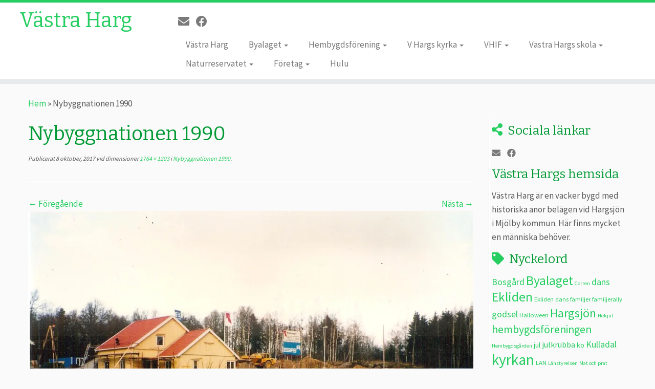

--- FILE ---
content_type: text/html; charset=UTF-8
request_url: https://www.vastraharg.com/nybyggnationen-1990/
body_size: 38986
content:
<!DOCTYPE html>
<!--[if IE 7]>
<html class="ie ie7 no-js" lang="sv-SE" xmlns:fb="https://www.facebook.com/2008/fbml" xmlns:addthis="https://www.addthis.com/help/api-spec" >
<![endif]-->
<!--[if IE 8]>
<html class="ie ie8 no-js" lang="sv-SE" xmlns:fb="https://www.facebook.com/2008/fbml" xmlns:addthis="https://www.addthis.com/help/api-spec" >
<![endif]-->
<!--[if !(IE 7) | !(IE 8)  ]><!-->
<html class="no-js" lang="sv-SE" xmlns:fb="https://www.facebook.com/2008/fbml" xmlns:addthis="https://www.addthis.com/help/api-spec" >
<!--<![endif]-->
	<head>
		<meta charset="UTF-8" />
		<meta http-equiv="X-UA-Compatible" content="IE=EDGE" />
		<meta name="viewport" content="width=device-width, initial-scale=1.0" />
        <link rel="profile"  href="https://gmpg.org/xfn/11" />
		<link rel="pingback" href="https://www.vastraharg.com/xmlrpc.php" />
		<script>(function(html){html.className = html.className.replace(/\bno-js\b/,'js')})(document.documentElement);</script>
        <style id="wfc-base-style" type="text/css">
             .wfc-reset-menu-item-first-letter .navbar .nav>li>a:first-letter {font-size: inherit;}.format-icon:before {color: #5A5A5A;}article .format-icon.tc-hide-icon:before, .safari article.format-video .format-icon.tc-hide-icon:before, .chrome article.format-video .format-icon.tc-hide-icon:before, .safari article.format-image .format-icon.tc-hide-icon:before, .chrome article.format-image .format-icon.tc-hide-icon:before, .safari article.format-gallery .format-icon.tc-hide-icon:before, .safari article.attachment .format-icon.tc-hide-icon:before, .chrome article.format-gallery .format-icon.tc-hide-icon:before, .chrome article.attachment .format-icon.tc-hide-icon:before {content: none!important;}h2#tc-comment-title.tc-hide-icon:before {content: none!important;}.archive .archive-header h1.format-icon.tc-hide-icon:before {content: none!important;}.tc-sidebar h3.widget-title.tc-hide-icon:before {content: none!important;}.footer-widgets h3.widget-title.tc-hide-icon:before {content: none!important;}.tc-hide-icon i, i.tc-hide-icon {display: none !important;}.carousel-control {font-family: "Helvetica Neue", Helvetica, Arial, sans-serif;}.social-block a {font-size: 18px;}footer#footer .colophon .social-block a {font-size: 16px;}.social-block.widget_social a {font-size: 14px;}
        </style>
        <title>Nybyggnationen 1990 &#8211; Västra Harg</title>
<meta name='robots' content='max-image-preview:large' />
<link rel='dns-prefetch' href='//secure.gravatar.com' />
<link rel='dns-prefetch' href='//stats.wp.com' />
<link rel='dns-prefetch' href='//fonts.googleapis.com' />
<link rel='dns-prefetch' href='//v0.wordpress.com' />
<link rel='dns-prefetch' href='//widgets.wp.com' />
<link rel='dns-prefetch' href='//s0.wp.com' />
<link rel='dns-prefetch' href='//0.gravatar.com' />
<link rel='dns-prefetch' href='//1.gravatar.com' />
<link rel='dns-prefetch' href='//2.gravatar.com' />
<link rel='dns-prefetch' href='//i0.wp.com' />
<link rel="alternate" type="application/rss+xml" title="Västra Harg &raquo; Webbflöde" href="https://www.vastraharg.com/feed/" />
<link rel="alternate" type="application/rss+xml" title="Västra Harg &raquo; Kommentarsflöde" href="https://www.vastraharg.com/comments/feed/" />
<script type="text/javascript">
/* <![CDATA[ */
window._wpemojiSettings = {"baseUrl":"https:\/\/s.w.org\/images\/core\/emoji\/15.0.3\/72x72\/","ext":".png","svgUrl":"https:\/\/s.w.org\/images\/core\/emoji\/15.0.3\/svg\/","svgExt":".svg","source":{"concatemoji":"https:\/\/www.vastraharg.com\/wp-includes\/js\/wp-emoji-release.min.js?ver=6.5.7"}};
/*! This file is auto-generated */
!function(i,n){var o,s,e;function c(e){try{var t={supportTests:e,timestamp:(new Date).valueOf()};sessionStorage.setItem(o,JSON.stringify(t))}catch(e){}}function p(e,t,n){e.clearRect(0,0,e.canvas.width,e.canvas.height),e.fillText(t,0,0);var t=new Uint32Array(e.getImageData(0,0,e.canvas.width,e.canvas.height).data),r=(e.clearRect(0,0,e.canvas.width,e.canvas.height),e.fillText(n,0,0),new Uint32Array(e.getImageData(0,0,e.canvas.width,e.canvas.height).data));return t.every(function(e,t){return e===r[t]})}function u(e,t,n){switch(t){case"flag":return n(e,"\ud83c\udff3\ufe0f\u200d\u26a7\ufe0f","\ud83c\udff3\ufe0f\u200b\u26a7\ufe0f")?!1:!n(e,"\ud83c\uddfa\ud83c\uddf3","\ud83c\uddfa\u200b\ud83c\uddf3")&&!n(e,"\ud83c\udff4\udb40\udc67\udb40\udc62\udb40\udc65\udb40\udc6e\udb40\udc67\udb40\udc7f","\ud83c\udff4\u200b\udb40\udc67\u200b\udb40\udc62\u200b\udb40\udc65\u200b\udb40\udc6e\u200b\udb40\udc67\u200b\udb40\udc7f");case"emoji":return!n(e,"\ud83d\udc26\u200d\u2b1b","\ud83d\udc26\u200b\u2b1b")}return!1}function f(e,t,n){var r="undefined"!=typeof WorkerGlobalScope&&self instanceof WorkerGlobalScope?new OffscreenCanvas(300,150):i.createElement("canvas"),a=r.getContext("2d",{willReadFrequently:!0}),o=(a.textBaseline="top",a.font="600 32px Arial",{});return e.forEach(function(e){o[e]=t(a,e,n)}),o}function t(e){var t=i.createElement("script");t.src=e,t.defer=!0,i.head.appendChild(t)}"undefined"!=typeof Promise&&(o="wpEmojiSettingsSupports",s=["flag","emoji"],n.supports={everything:!0,everythingExceptFlag:!0},e=new Promise(function(e){i.addEventListener("DOMContentLoaded",e,{once:!0})}),new Promise(function(t){var n=function(){try{var e=JSON.parse(sessionStorage.getItem(o));if("object"==typeof e&&"number"==typeof e.timestamp&&(new Date).valueOf()<e.timestamp+604800&&"object"==typeof e.supportTests)return e.supportTests}catch(e){}return null}();if(!n){if("undefined"!=typeof Worker&&"undefined"!=typeof OffscreenCanvas&&"undefined"!=typeof URL&&URL.createObjectURL&&"undefined"!=typeof Blob)try{var e="postMessage("+f.toString()+"("+[JSON.stringify(s),u.toString(),p.toString()].join(",")+"));",r=new Blob([e],{type:"text/javascript"}),a=new Worker(URL.createObjectURL(r),{name:"wpTestEmojiSupports"});return void(a.onmessage=function(e){c(n=e.data),a.terminate(),t(n)})}catch(e){}c(n=f(s,u,p))}t(n)}).then(function(e){for(var t in e)n.supports[t]=e[t],n.supports.everything=n.supports.everything&&n.supports[t],"flag"!==t&&(n.supports.everythingExceptFlag=n.supports.everythingExceptFlag&&n.supports[t]);n.supports.everythingExceptFlag=n.supports.everythingExceptFlag&&!n.supports.flag,n.DOMReady=!1,n.readyCallback=function(){n.DOMReady=!0}}).then(function(){return e}).then(function(){var e;n.supports.everything||(n.readyCallback(),(e=n.source||{}).concatemoji?t(e.concatemoji):e.wpemoji&&e.twemoji&&(t(e.twemoji),t(e.wpemoji)))}))}((window,document),window._wpemojiSettings);
/* ]]> */
</script>
<link rel='stylesheet' id='tc-gfonts-css' href='//fonts.googleapis.com/css?family=Bitter:400%7CSource+Sans+Pro' type='text/css' media='all' />
<style id='wp-emoji-styles-inline-css' type='text/css'>

	img.wp-smiley, img.emoji {
		display: inline !important;
		border: none !important;
		box-shadow: none !important;
		height: 1em !important;
		width: 1em !important;
		margin: 0 0.07em !important;
		vertical-align: -0.1em !important;
		background: none !important;
		padding: 0 !important;
	}
</style>
<link rel='stylesheet' id='wp-block-library-css' href='https://www.vastraharg.com/wp-includes/css/dist/block-library/style.min.css?ver=6.5.7' type='text/css' media='all' />
<style id='wp-block-library-inline-css' type='text/css'>
.has-text-align-justify{text-align:justify;}
</style>
<link rel='stylesheet' id='mediaelement-css' href='https://www.vastraharg.com/wp-includes/js/mediaelement/mediaelementplayer-legacy.min.css?ver=4.2.17' type='text/css' media='all' />
<link rel='stylesheet' id='wp-mediaelement-css' href='https://www.vastraharg.com/wp-includes/js/mediaelement/wp-mediaelement.min.css?ver=6.5.7' type='text/css' media='all' />
<style id='jetpack-sharing-buttons-style-inline-css' type='text/css'>
.jetpack-sharing-buttons__services-list{display:flex;flex-direction:row;flex-wrap:wrap;gap:0;list-style-type:none;margin:5px;padding:0}.jetpack-sharing-buttons__services-list.has-small-icon-size{font-size:12px}.jetpack-sharing-buttons__services-list.has-normal-icon-size{font-size:16px}.jetpack-sharing-buttons__services-list.has-large-icon-size{font-size:24px}.jetpack-sharing-buttons__services-list.has-huge-icon-size{font-size:36px}@media print{.jetpack-sharing-buttons__services-list{display:none!important}}.editor-styles-wrapper .wp-block-jetpack-sharing-buttons{gap:0;padding-inline-start:0}ul.jetpack-sharing-buttons__services-list.has-background{padding:1.25em 2.375em}
</style>
<style id='classic-theme-styles-inline-css' type='text/css'>
/*! This file is auto-generated */
.wp-block-button__link{color:#fff;background-color:#32373c;border-radius:9999px;box-shadow:none;text-decoration:none;padding:calc(.667em + 2px) calc(1.333em + 2px);font-size:1.125em}.wp-block-file__button{background:#32373c;color:#fff;text-decoration:none}
</style>
<style id='global-styles-inline-css' type='text/css'>
body{--wp--preset--color--black: #000000;--wp--preset--color--cyan-bluish-gray: #abb8c3;--wp--preset--color--white: #ffffff;--wp--preset--color--pale-pink: #f78da7;--wp--preset--color--vivid-red: #cf2e2e;--wp--preset--color--luminous-vivid-orange: #ff6900;--wp--preset--color--luminous-vivid-amber: #fcb900;--wp--preset--color--light-green-cyan: #7bdcb5;--wp--preset--color--vivid-green-cyan: #00d084;--wp--preset--color--pale-cyan-blue: #8ed1fc;--wp--preset--color--vivid-cyan-blue: #0693e3;--wp--preset--color--vivid-purple: #9b51e0;--wp--preset--gradient--vivid-cyan-blue-to-vivid-purple: linear-gradient(135deg,rgba(6,147,227,1) 0%,rgb(155,81,224) 100%);--wp--preset--gradient--light-green-cyan-to-vivid-green-cyan: linear-gradient(135deg,rgb(122,220,180) 0%,rgb(0,208,130) 100%);--wp--preset--gradient--luminous-vivid-amber-to-luminous-vivid-orange: linear-gradient(135deg,rgba(252,185,0,1) 0%,rgba(255,105,0,1) 100%);--wp--preset--gradient--luminous-vivid-orange-to-vivid-red: linear-gradient(135deg,rgba(255,105,0,1) 0%,rgb(207,46,46) 100%);--wp--preset--gradient--very-light-gray-to-cyan-bluish-gray: linear-gradient(135deg,rgb(238,238,238) 0%,rgb(169,184,195) 100%);--wp--preset--gradient--cool-to-warm-spectrum: linear-gradient(135deg,rgb(74,234,220) 0%,rgb(151,120,209) 20%,rgb(207,42,186) 40%,rgb(238,44,130) 60%,rgb(251,105,98) 80%,rgb(254,248,76) 100%);--wp--preset--gradient--blush-light-purple: linear-gradient(135deg,rgb(255,206,236) 0%,rgb(152,150,240) 100%);--wp--preset--gradient--blush-bordeaux: linear-gradient(135deg,rgb(254,205,165) 0%,rgb(254,45,45) 50%,rgb(107,0,62) 100%);--wp--preset--gradient--luminous-dusk: linear-gradient(135deg,rgb(255,203,112) 0%,rgb(199,81,192) 50%,rgb(65,88,208) 100%);--wp--preset--gradient--pale-ocean: linear-gradient(135deg,rgb(255,245,203) 0%,rgb(182,227,212) 50%,rgb(51,167,181) 100%);--wp--preset--gradient--electric-grass: linear-gradient(135deg,rgb(202,248,128) 0%,rgb(113,206,126) 100%);--wp--preset--gradient--midnight: linear-gradient(135deg,rgb(2,3,129) 0%,rgb(40,116,252) 100%);--wp--preset--font-size--small: 13px;--wp--preset--font-size--medium: 20px;--wp--preset--font-size--large: 36px;--wp--preset--font-size--x-large: 42px;--wp--preset--spacing--20: 0.44rem;--wp--preset--spacing--30: 0.67rem;--wp--preset--spacing--40: 1rem;--wp--preset--spacing--50: 1.5rem;--wp--preset--spacing--60: 2.25rem;--wp--preset--spacing--70: 3.38rem;--wp--preset--spacing--80: 5.06rem;--wp--preset--shadow--natural: 6px 6px 9px rgba(0, 0, 0, 0.2);--wp--preset--shadow--deep: 12px 12px 50px rgba(0, 0, 0, 0.4);--wp--preset--shadow--sharp: 6px 6px 0px rgba(0, 0, 0, 0.2);--wp--preset--shadow--outlined: 6px 6px 0px -3px rgba(255, 255, 255, 1), 6px 6px rgba(0, 0, 0, 1);--wp--preset--shadow--crisp: 6px 6px 0px rgba(0, 0, 0, 1);}:where(.is-layout-flex){gap: 0.5em;}:where(.is-layout-grid){gap: 0.5em;}body .is-layout-flex{display: flex;}body .is-layout-flex{flex-wrap: wrap;align-items: center;}body .is-layout-flex > *{margin: 0;}body .is-layout-grid{display: grid;}body .is-layout-grid > *{margin: 0;}:where(.wp-block-columns.is-layout-flex){gap: 2em;}:where(.wp-block-columns.is-layout-grid){gap: 2em;}:where(.wp-block-post-template.is-layout-flex){gap: 1.25em;}:where(.wp-block-post-template.is-layout-grid){gap: 1.25em;}.has-black-color{color: var(--wp--preset--color--black) !important;}.has-cyan-bluish-gray-color{color: var(--wp--preset--color--cyan-bluish-gray) !important;}.has-white-color{color: var(--wp--preset--color--white) !important;}.has-pale-pink-color{color: var(--wp--preset--color--pale-pink) !important;}.has-vivid-red-color{color: var(--wp--preset--color--vivid-red) !important;}.has-luminous-vivid-orange-color{color: var(--wp--preset--color--luminous-vivid-orange) !important;}.has-luminous-vivid-amber-color{color: var(--wp--preset--color--luminous-vivid-amber) !important;}.has-light-green-cyan-color{color: var(--wp--preset--color--light-green-cyan) !important;}.has-vivid-green-cyan-color{color: var(--wp--preset--color--vivid-green-cyan) !important;}.has-pale-cyan-blue-color{color: var(--wp--preset--color--pale-cyan-blue) !important;}.has-vivid-cyan-blue-color{color: var(--wp--preset--color--vivid-cyan-blue) !important;}.has-vivid-purple-color{color: var(--wp--preset--color--vivid-purple) !important;}.has-black-background-color{background-color: var(--wp--preset--color--black) !important;}.has-cyan-bluish-gray-background-color{background-color: var(--wp--preset--color--cyan-bluish-gray) !important;}.has-white-background-color{background-color: var(--wp--preset--color--white) !important;}.has-pale-pink-background-color{background-color: var(--wp--preset--color--pale-pink) !important;}.has-vivid-red-background-color{background-color: var(--wp--preset--color--vivid-red) !important;}.has-luminous-vivid-orange-background-color{background-color: var(--wp--preset--color--luminous-vivid-orange) !important;}.has-luminous-vivid-amber-background-color{background-color: var(--wp--preset--color--luminous-vivid-amber) !important;}.has-light-green-cyan-background-color{background-color: var(--wp--preset--color--light-green-cyan) !important;}.has-vivid-green-cyan-background-color{background-color: var(--wp--preset--color--vivid-green-cyan) !important;}.has-pale-cyan-blue-background-color{background-color: var(--wp--preset--color--pale-cyan-blue) !important;}.has-vivid-cyan-blue-background-color{background-color: var(--wp--preset--color--vivid-cyan-blue) !important;}.has-vivid-purple-background-color{background-color: var(--wp--preset--color--vivid-purple) !important;}.has-black-border-color{border-color: var(--wp--preset--color--black) !important;}.has-cyan-bluish-gray-border-color{border-color: var(--wp--preset--color--cyan-bluish-gray) !important;}.has-white-border-color{border-color: var(--wp--preset--color--white) !important;}.has-pale-pink-border-color{border-color: var(--wp--preset--color--pale-pink) !important;}.has-vivid-red-border-color{border-color: var(--wp--preset--color--vivid-red) !important;}.has-luminous-vivid-orange-border-color{border-color: var(--wp--preset--color--luminous-vivid-orange) !important;}.has-luminous-vivid-amber-border-color{border-color: var(--wp--preset--color--luminous-vivid-amber) !important;}.has-light-green-cyan-border-color{border-color: var(--wp--preset--color--light-green-cyan) !important;}.has-vivid-green-cyan-border-color{border-color: var(--wp--preset--color--vivid-green-cyan) !important;}.has-pale-cyan-blue-border-color{border-color: var(--wp--preset--color--pale-cyan-blue) !important;}.has-vivid-cyan-blue-border-color{border-color: var(--wp--preset--color--vivid-cyan-blue) !important;}.has-vivid-purple-border-color{border-color: var(--wp--preset--color--vivid-purple) !important;}.has-vivid-cyan-blue-to-vivid-purple-gradient-background{background: var(--wp--preset--gradient--vivid-cyan-blue-to-vivid-purple) !important;}.has-light-green-cyan-to-vivid-green-cyan-gradient-background{background: var(--wp--preset--gradient--light-green-cyan-to-vivid-green-cyan) !important;}.has-luminous-vivid-amber-to-luminous-vivid-orange-gradient-background{background: var(--wp--preset--gradient--luminous-vivid-amber-to-luminous-vivid-orange) !important;}.has-luminous-vivid-orange-to-vivid-red-gradient-background{background: var(--wp--preset--gradient--luminous-vivid-orange-to-vivid-red) !important;}.has-very-light-gray-to-cyan-bluish-gray-gradient-background{background: var(--wp--preset--gradient--very-light-gray-to-cyan-bluish-gray) !important;}.has-cool-to-warm-spectrum-gradient-background{background: var(--wp--preset--gradient--cool-to-warm-spectrum) !important;}.has-blush-light-purple-gradient-background{background: var(--wp--preset--gradient--blush-light-purple) !important;}.has-blush-bordeaux-gradient-background{background: var(--wp--preset--gradient--blush-bordeaux) !important;}.has-luminous-dusk-gradient-background{background: var(--wp--preset--gradient--luminous-dusk) !important;}.has-pale-ocean-gradient-background{background: var(--wp--preset--gradient--pale-ocean) !important;}.has-electric-grass-gradient-background{background: var(--wp--preset--gradient--electric-grass) !important;}.has-midnight-gradient-background{background: var(--wp--preset--gradient--midnight) !important;}.has-small-font-size{font-size: var(--wp--preset--font-size--small) !important;}.has-medium-font-size{font-size: var(--wp--preset--font-size--medium) !important;}.has-large-font-size{font-size: var(--wp--preset--font-size--large) !important;}.has-x-large-font-size{font-size: var(--wp--preset--font-size--x-large) !important;}
.wp-block-navigation a:where(:not(.wp-element-button)){color: inherit;}
:where(.wp-block-post-template.is-layout-flex){gap: 1.25em;}:where(.wp-block-post-template.is-layout-grid){gap: 1.25em;}
:where(.wp-block-columns.is-layout-flex){gap: 2em;}:where(.wp-block-columns.is-layout-grid){gap: 2em;}
.wp-block-pullquote{font-size: 1.5em;line-height: 1.6;}
</style>
<link rel='stylesheet' id='customizr-fa-css' href='https://www.vastraharg.com/wp-content/themes/customizr-pro/assets/shared/fonts/fa/css/fontawesome-all.min.css?ver=2.4.23' type='text/css' media='all' />
<link rel='stylesheet' id='customizr-common-css' href='https://www.vastraharg.com/wp-content/themes/customizr-pro/inc/assets/css/tc_common.min.css?ver=2.4.23' type='text/css' media='all' />
<link rel='stylesheet' id='customizr-skin-css' href='https://www.vastraharg.com/wp-content/themes/customizr-pro/inc/assets/css/green2.min.css?ver=2.4.23' type='text/css' media='all' />
<style id='customizr-skin-inline-css' type='text/css'>

                  .site-title,.site-description,h1,h2,h3,.tc-dropcap {
                    font-family : 'Bitter';
                    font-weight : 400;
                  }

                  body,.navbar .nav>li>a {
                    font-family : 'Source Sans Pro';
                    font-weight : inherit;
                  }

            body,.navbar .nav>li>a {
              font-size : 17px;
              line-height : 1.6em;
            }
table { border-collapse: separate; }
                           body table { border-collapse: collapse; }
                          
.social-links .social-icon:before { content: none } 
.sticky-enabled .tc-shrink-on .site-logo img {
    					height:30px!important;width:auto!important
    				}

    				.sticky-enabled .tc-shrink-on .brand .site-title {
    					font-size:0.6em;opacity:0.8;line-height:1.2em
    				}

</style>
<link rel='stylesheet' id='customizr-style-css' href='https://www.vastraharg.com/wp-content/themes/customizr-pro/style.css?ver=2.4.23' type='text/css' media='all' />
<link rel='stylesheet' id='fancyboxcss-css' href='https://www.vastraharg.com/wp-content/themes/customizr-pro/assets/front/js/libs/fancybox/jquery.fancybox-1.3.4.min.css?ver=6.5.7' type='text/css' media='all' />
<link rel='stylesheet' id='addthis_all_pages-css' href='https://www.vastraharg.com/wp-content/plugins/addthis/frontend/build/addthis_wordpress_public.min.css?ver=6.5.7' type='text/css' media='all' />
<link rel='stylesheet' id='jetpack_css-css' href='https://www.vastraharg.com/wp-content/plugins/jetpack/css/jetpack.css?ver=13.5.1' type='text/css' media='all' />
<script type="text/javascript" src="https://www.vastraharg.com/wp-includes/js/jquery/jquery.min.js?ver=3.7.1" id="jquery-core-js"></script>
<script type="text/javascript" src="https://www.vastraharg.com/wp-includes/js/jquery/jquery-migrate.min.js?ver=3.4.1" id="jquery-migrate-js"></script>
<script type="text/javascript" src="https://www.vastraharg.com/wp-content/themes/customizr-pro/assets/front/js/libs/modernizr.min.js?ver=2.4.23" id="modernizr-js"></script>
<script type="text/javascript" src="https://www.vastraharg.com/wp-content/themes/customizr-pro/assets/front/js/libs/fancybox/jquery.fancybox-1.3.4.min.js?ver=2.4.23" id="tc-fancybox-js"></script>
<script type="text/javascript" src="https://www.vastraharg.com/wp-includes/js/underscore.min.js?ver=1.13.4" id="underscore-js"></script>
<script type="text/javascript" id="tc-scripts-js-extra">
/* <![CDATA[ */
var TCParams = {"_disabled":[],"FancyBoxState":"1","FancyBoxAutoscale":"1","SliderName":"","SliderDelay":"","SliderHover":"1","centerSliderImg":"1","SmoothScroll":{"Enabled":true,"Options":{"touchpadSupport":false}},"anchorSmoothScroll":"linear","anchorSmoothScrollExclude":{"simple":["[class*=edd]",".tc-carousel-control",".carousel-control","[data-toggle=\"modal\"]","[data-toggle=\"dropdown\"]","[data-toggle=\"tooltip\"]","[data-toggle=\"popover\"]","[data-toggle=\"collapse\"]","[data-toggle=\"tab\"]","[data-toggle=\"pill\"]","[class*=upme]","[class*=um-]"],"deep":{"classes":[],"ids":[]}},"ReorderBlocks":"1","centerAllImg":"1","HasComments":"","LeftSidebarClass":".span3.left.tc-sidebar","RightSidebarClass":".span3.right.tc-sidebar","LoadModernizr":"1","stickyCustomOffset":{"_initial":0,"_scrolling":0,"options":{"_static":true,"_element":""}},"stickyHeader":"1","dropdowntoViewport":"1","timerOnScrollAllBrowsers":"1","extLinksStyle":"","extLinksTargetExt":"","extLinksSkipSelectors":{"classes":["btn","button"],"ids":[]},"dropcapEnabled":"","dropcapWhere":{"post":"","page":""},"dropcapMinWords":"50","dropcapSkipSelectors":{"tags":["IMG","IFRAME","H1","H2","H3","H4","H5","H6","BLOCKQUOTE","UL","OL"],"classes":["btn","tc-placeholder-wrap"],"id":[]},"imgSmartLoadEnabled":"1","imgSmartLoadOpts":{"parentSelectors":[".article-container",".__before_main_wrapper",".widget-front"],"opts":{"excludeImg":[".tc-holder-img"]}},"imgSmartLoadsForSliders":"","goldenRatio":"1.618","gridGoldenRatioLimit":"350","isSecondMenuEnabled":"","secondMenuRespSet":"in-sn-before","isParallaxOn":"1","parallaxRatio":"0.55","pluginCompats":[],"adminAjaxUrl":"https:\/\/www.vastraharg.com\/wp-admin\/admin-ajax.php","ajaxUrl":"https:\/\/www.vastraharg.com\/?czrajax=1","frontNonce":{"id":"CZRFrontNonce","handle":"4266d80aa5"},"isDevMode":"","isModernStyle":"","i18n":{"Permanently dismiss":"D\u00f6lj f\u00f6r alltid"},"version":"2.4.23","frontNotifications":{"styleSwitcher":{"enabled":false,"content":"","dismissAction":"dismiss_style_switcher_note_front","ajaxUrl":"https:\/\/www.vastraharg.com\/wp-admin\/admin-ajax.php"}}};
/* ]]> */
</script>
<script type="text/javascript" src="https://www.vastraharg.com/wp-content/themes/customizr-pro/inc/assets/js/tc-scripts.min.js?ver=2.4.23" id="tc-scripts-js"></script>
<link rel="https://api.w.org/" href="https://www.vastraharg.com/wp-json/" /><link rel="alternate" type="application/json" href="https://www.vastraharg.com/wp-json/wp/v2/media/26706" /><link rel="EditURI" type="application/rsd+xml" title="RSD" href="https://www.vastraharg.com/xmlrpc.php?rsd" />
<meta name="generator" content="WordPress 6.5.7" />
<link rel='shortlink' href='https://wp.me/a34OYZ-6WK' />
<link rel="alternate" type="application/json+oembed" href="https://www.vastraharg.com/wp-json/oembed/1.0/embed?url=https%3A%2F%2Fwww.vastraharg.com%2Fnybyggnationen-1990%2F" />
<link rel="alternate" type="text/xml+oembed" href="https://www.vastraharg.com/wp-json/oembed/1.0/embed?url=https%3A%2F%2Fwww.vastraharg.com%2Fnybyggnationen-1990%2F&#038;format=xml" />
	<style>img#wpstats{display:none}</style>
		
<!-- Jetpack Open Graph Tags -->
<meta property="og:type" content="article" />
<meta property="og:title" content="Nybyggnationen 1990" />
<meta property="og:url" content="https://www.vastraharg.com/nybyggnationen-1990/" />
<meta property="og:description" content="Besök inlägget om du vill veta mer." />
<meta property="article:published_time" content="2017-10-08T16:59:18+00:00" />
<meta property="article:modified_time" content="2017-10-08T16:59:18+00:00" />
<meta property="og:site_name" content="Västra Harg" />
<meta property="og:image" content="https://www.vastraharg.com/wp-content/uploads/2017/10/Nybyggnationen-1990.jpeg" />
<meta property="og:image:alt" content="" />
<meta property="og:locale" content="sv_SE" />
<meta name="twitter:text:title" content="Nybyggnationen 1990" />
<meta name="twitter:image" content="https://i0.wp.com/www.vastraharg.com/wp-content/uploads/2017/10/Nybyggnationen-1990.jpeg?fit=1200%2C818&#038;ssl=1&#038;w=640" />
<meta name="twitter:card" content="summary_large_image" />
<meta name="twitter:description" content="Besök inlägget om du vill veta mer." />

<!-- End Jetpack Open Graph Tags -->
<style id="wfc-style-sidebars_widget_title" type="text/css" data-origin="server">
/* Setting : Sidebar widget titles */ 
.tc-sidebar h3.widget-title {
color : #009933;
}

</style><style id="wfc-style-fp_title" type="text/css" data-origin="server">
/* Setting : Featured pages title */ 
.widget-front h2, .fpc-marketing .fpc-widget-front h2.fp-title {
color : #009933;
font-style : inherit;
font-weight : 500;
}

</style><style id="wfc-style-single_post_title" type="text/css" data-origin="server">
/* Setting : Single post/page titles */ 
.single #content .entry-header .entry-title, .page #content .entry-header .entry-title {
color : #009933;
}

</style>	</head>
	
	<body class="attachment attachment-template-default single single-attachment postid-26706 attachmentid-26706 attachment-jpeg wp-embed-responsive tc-fade-hover-links tc-r-sidebar tc-center-images skin-green2 customizr-pro-2-4-23 tc-sticky-header sticky-disabled tc-transparent-on-scroll no-navbar tc-regular-menu" >
            <a class="screen-reader-text skip-link" href="#content">Skip to content</a>
        
    <div id="tc-page-wrap" class="">

  		
  	   	<header class="tc-header clearfix row-fluid tc-tagline-off tc-title-logo-on  tc-shrink-on tc-menu-on logo-left tc-second-menu-in-sn-before-when-mobile">
  			      <div class="brand span3 pull-left ">

        <h1><a class="site-title" href="https://www.vastraharg.com/">Västra Harg</a></h1>
      </div> <!-- brand span3 pull-left -->
            	<div class="navbar-wrapper clearfix span9 tc-submenu-fade tc-submenu-move tc-open-on-hover pull-menu-right">
        	<div class="navbar resp">
          		<div class="navbar-inner" role="navigation">
            		<div class="row-fluid">
              		<div class="social-block span5"><div class="social-links"><a rel="nofollow noopener noreferrer" class="social-icon icon-mail"  title="E-post" aria-label="E-post" href="mailto:info@vastraharg.com"  target="_blank" ><i class="fas fa-envelope"></i></a><a rel="nofollow noopener noreferrer" class="social-icon icon-facebook"  title="Följ oss på Facebook" aria-label="Följ oss på Facebook" href="https://www.facebook.com/groups/291909930875"  target="_blank" ><i class="fab fa-facebook"></i></a></div></div><div class="nav-collapse collapse tc-hover-menu-wrapper"><div class="menu-huvudmeny-container"><ul id="menu-huvudmeny-2" class="nav tc-hover-menu"><li class="menu-item menu-item-type-post_type menu-item-object-page menu-item-762"><a href="https://www.vastraharg.com/historia/">Västra Harg</a></li>
<li class="menu-item menu-item-type-post_type menu-item-object-page menu-item-has-children dropdown menu-item-25"><a href="https://www.vastraharg.com/byalaget/">Byalaget <strong class="caret"></strong></a>
<ul class="dropdown-menu">
	<li class="menu-item menu-item-type-taxonomy menu-item-object-category menu-item-58"><a href="https://www.vastraharg.com/category/byalaget/">Nyheter från byalaget</a></li>
	<li class="menu-item menu-item-type-post_type menu-item-object-page menu-item-15054"><a href="https://www.vastraharg.com/hjartstartare/">Hjärtstartare</a></li>
</ul>
</li>
<li class="menu-item menu-item-type-post_type menu-item-object-page menu-item-has-children dropdown menu-item-22"><a href="https://www.vastraharg.com/hembygdsforening/">Hembygdsförening <strong class="caret"></strong></a>
<ul class="dropdown-menu">
	<li class="menu-item menu-item-type-post_type menu-item-object-page menu-item-161"><a href="https://www.vastraharg.com/program-hembygdsforeningen/">Program</a></li>
	<li class="menu-item menu-item-type-post_type menu-item-object-page menu-item-26518"><a href="https://www.vastraharg.com/torp-i-vastra-harg/">Torp i Västra Harg</a></li>
	<li class="menu-item menu-item-type-post_type menu-item-object-page menu-item-163"><a href="https://www.vastraharg.com/tyrsbo/">Tyrsbo</a></li>
	<li class="menu-item menu-item-type-post_type menu-item-object-page menu-item-162"><a href="https://www.vastraharg.com/skrifter/">Skrifter</a></li>
	<li class="menu-item menu-item-type-post_type menu-item-object-page menu-item-8433"><a href="https://www.vastraharg.com/kontaktinfo/">Kontaktinfo</a></li>
</ul>
</li>
<li class="menu-item menu-item-type-post_type menu-item-object-page menu-item-has-children dropdown menu-item-136"><a href="https://www.vastraharg.com/vastra-hargs-kyrka/">V Hargs kyrka <strong class="caret"></strong></a>
<ul class="dropdown-menu">
	<li class="menu-item menu-item-type-post_type menu-item-object-page menu-item-825"><a href="https://www.vastraharg.com/detta-hander-i-forsamlingen/">Livet i församlingen</a></li>
	<li class="menu-item menu-item-type-taxonomy menu-item-object-category menu-item-2168"><a href="https://www.vastraharg.com/category/kyrkan/">Senaste nytt från kyrkan</a></li>
</ul>
</li>
<li class="menu-item menu-item-type-post_type menu-item-object-page menu-item-has-children dropdown menu-item-593"><a href="https://www.vastraharg.com/vastrahargsif/">VHIF <strong class="caret"></strong></a>
<ul class="dropdown-menu">
	<li class="menu-item menu-item-type-post_type menu-item-object-page menu-item-2505"><a href="https://www.vastraharg.com/ekliden/">Ekliden</a></li>
	<li class="menu-item menu-item-type-post_type menu-item-object-page menu-item-16688"><a href="https://www.vastraharg.com/biltraffar-pa-ekliden/">Motormåndagar på Ekliden</a></li>
	<li class="menu-item menu-item-type-taxonomy menu-item-object-category menu-item-589"><a href="https://www.vastraharg.com/category/vhif/">Senaste nytt</a></li>
</ul>
</li>
<li class="menu-item menu-item-type-post_type menu-item-object-page menu-item-has-children dropdown menu-item-27"><a href="https://www.vastraharg.com/skola/">Västra Hargs skola <strong class="caret"></strong></a>
<ul class="dropdown-menu">
	<li class="menu-item menu-item-type-post_type menu-item-object-page menu-item-29896"><a href="https://www.vastraharg.com/valj-vastra-hargs-skola/">Välj Västra Hargs skola!</a></li>
</ul>
</li>
<li class="menu-item menu-item-type-post_type menu-item-object-page menu-item-has-children dropdown menu-item-222"><a href="https://www.vastraharg.com/naturreservatet/">Naturreservatet <strong class="caret"></strong></a>
<ul class="dropdown-menu">
	<li class="menu-item menu-item-type-post_type menu-item-object-page menu-item-2323"><a href="https://www.vastraharg.com/holk-of-fame/">Holk of fame</a></li>
	<li class="menu-item menu-item-type-taxonomy menu-item-object-category menu-item-2322"><a href="https://www.vastraharg.com/category/natur/">Senaste nytt</a></li>
</ul>
</li>
<li class="menu-item menu-item-type-custom menu-item-object-custom menu-item-has-children dropdown menu-item-110"><a href="#">Företag <strong class="caret"></strong></a>
<ul class="dropdown-menu">
	<li class="menu-item menu-item-type-post_type menu-item-object-page menu-item-112"><a href="https://www.vastraharg.com/onnebo-lanthandel/">Önnebo lanthandel</a></li>
</ul>
</li>
<li class="menu-item menu-item-type-post_type menu-item-object-page menu-item-147"><a href="https://www.vastraharg.com/hulu/">Hulu</a></li>
</ul></div></div><div class="btn-toggle-nav pull-right"><button type="button" class="btn menu-btn" data-toggle="collapse" data-target=".nav-collapse" title="Öppna menyn" aria-label="Öppna menyn"><span class="icon-bar"></span><span class="icon-bar"></span><span class="icon-bar"></span> </button></div>          			</div><!-- /.row-fluid -->
          		</div><!-- /.navbar-inner -->
        	</div><!-- /.navbar resp -->
      	</div><!-- /.navbar-wrapper -->
    	  		</header>
  		<div id="tc-reset-margin-top" class="container-fluid" style="margin-top:103px"></div><div id="main-wrapper" class="container">

    <div class="tc-hot-crumble container" role="navigation"><div class="row"><div class="span12"><div class="breadcrumb-trail breadcrumbs"><span class="trail-begin"><a href="https://www.vastraharg.com" title="Västra Harg" rel="home" class="trail-begin">Hem</a></span> <span class="sep">&raquo;</span> <span class="trail-end">Nybyggnationen 1990</span></div></div></div></div>
    <div class="container" role="main">
        <div class="row column-content-wrapper">

            
                <div id="content" class="span9 article-container tc-gallery-style">

                    
                        
                                                                                    
                                                                    <article id="post-26706" class="row-fluid format-image post-26706 attachment type-attachment status-inherit czr-hentry">
                                                <header class="entry-header">
          <h1 class="entry-title ">Nybyggnationen 1990</h1><div class="entry-meta"><span class="meta-prep meta-prep-entry-date">Publicerat</span> <span class="entry-date"><time class="entry-date updated" datetime="8 oktober, 2017">8 oktober, 2017</time></span> vid dimensioner<a href="https://www.vastraharg.com/wp-content/uploads/2017/10/Nybyggnationen-1990.jpeg" title="Redigera sida"> 1764 &times; 1203</a> i<a href="https://www.vastraharg.com/nybyggnationen-1990/" title="Återvänd tillNybyggnationen 1990" rel="gallery"> Nybyggnationen 1990</a>.</div><hr class="featurette-divider __before_content">        </header>
                    <nav id="image-navigation" class="navigation">
                <span class="previous-image"><a href='https://www.vastraharg.com/kyrkvardar-o-kh-gunnar-hallgren-1984/'>&larr; Föregående</a></span>
                <span class="next-image"><a href='https://www.vastraharg.com/prosten-svenstedt-2/'>Nästa &rarr;</a></span>
            </nav><!-- //#image-navigation -->

            <section class="entry-content">

                <div class="entry-attachment">

                    <div class="attachment">
                        
                        
                            
                            <a href="https://i0.wp.com/www.vastraharg.com/wp-content/uploads/2017/10/Nybyggnationen-1990.jpeg?fit=1024%2C698&ssl=1" title="Nybyggnationen 1990" class="grouped_elements" rel="tc-fancybox-group26706"><img width="960" height="655" src="https://i0.wp.com/www.vastraharg.com/wp-content/uploads/2017/10/Nybyggnationen-1990.jpeg?fit=960%2C655&amp;ssl=1" class="attachment-960x960 size-960x960" alt="" decoding="async" fetchpriority="high" srcset="https://i0.wp.com/www.vastraharg.com/wp-content/uploads/2017/10/Nybyggnationen-1990.jpeg?w=1764&amp;ssl=1 1764w, https://i0.wp.com/www.vastraharg.com/wp-content/uploads/2017/10/Nybyggnationen-1990.jpeg?resize=300%2C205&amp;ssl=1 300w, https://i0.wp.com/www.vastraharg.com/wp-content/uploads/2017/10/Nybyggnationen-1990.jpeg?resize=768%2C524&amp;ssl=1 768w, https://i0.wp.com/www.vastraharg.com/wp-content/uploads/2017/10/Nybyggnationen-1990.jpeg?resize=1024%2C698&amp;ssl=1 1024w" sizes="(max-width: 960px) 100vw, 960px" data-attachment-id="26706" data-permalink="https://www.vastraharg.com/nybyggnationen-1990/" data-orig-file="https://i0.wp.com/www.vastraharg.com/wp-content/uploads/2017/10/Nybyggnationen-1990.jpeg?fit=1764%2C1203&amp;ssl=1" data-orig-size="1764,1203" data-comments-opened="0" data-image-meta="{&quot;aperture&quot;:&quot;0&quot;,&quot;credit&quot;:&quot;&quot;,&quot;camera&quot;:&quot;Photosmart C3100 series&quot;,&quot;caption&quot;:&quot;&quot;,&quot;created_timestamp&quot;:&quot;0&quot;,&quot;copyright&quot;:&quot;&quot;,&quot;focal_length&quot;:&quot;0&quot;,&quot;iso&quot;:&quot;0&quot;,&quot;shutter_speed&quot;:&quot;0&quot;,&quot;title&quot;:&quot;&quot;,&quot;orientation&quot;:&quot;1&quot;}" data-image-title="Nybyggnationen 1990" data-image-description="" data-image-caption="" data-medium-file="https://i0.wp.com/www.vastraharg.com/wp-content/uploads/2017/10/Nybyggnationen-1990.jpeg?fit=300%2C205&amp;ssl=1" data-large-file="https://i0.wp.com/www.vastraharg.com/wp-content/uploads/2017/10/Nybyggnationen-1990.jpeg?fit=1024%2C698&amp;ssl=1" /></a>

                            <div id="hidden-attachment-list" style="display:none">

                                
                                    
                                    <a href="https://i0.wp.com/www.vastraharg.com/wp-content/uploads/2012/10/Onnebo320x200-e1398932094403.jpg?fit=276%2C200&ssl=1" title="Onnebo320x200" class="grouped_elements" rel="tc-fancybox-group26706">https://i0.wp.com/www.vastraharg.com/wp-content/uploads/2012/10/Onnebo320x200-e1398932094403.jpg?fit=276%2C200&ssl=1</a>

                                
                                    
                                    <a href="https://i0.wp.com/www.vastraharg.com/wp-content/uploads/2012/10/vh_sjon320x200.jpg?fit=320%2C200&ssl=1" title="vh_sjon320x200" class="grouped_elements" rel="tc-fancybox-group26706">https://i0.wp.com/www.vastraharg.com/wp-content/uploads/2012/10/vh_sjon320x200.jpg?fit=320%2C200&ssl=1</a>

                                
                                    
                                    <a href="https://i0.wp.com/www.vastraharg.com/wp-content/uploads/2012/10/Kyrka.jpg?fit=250%2C187&ssl=1" title="Västra Hargs kyrka" class="grouped_elements" rel="tc-fancybox-group26706">https://i0.wp.com/www.vastraharg.com/wp-content/uploads/2012/10/Kyrka.jpg?fit=250%2C187&ssl=1</a>

                                
                                    
                                    <a href="https://i0.wp.com/www.vastraharg.com/wp-content/uploads/2012/10/hargsjon.jpg?fit=1024%2C768&ssl=1" title="hargsjon" class="grouped_elements" rel="tc-fancybox-group26706">https://i0.wp.com/www.vastraharg.com/wp-content/uploads/2012/10/hargsjon.jpg?fit=1024%2C768&ssl=1</a>

                                
                                    
                                    <a href="https://i0.wp.com/www.vastraharg.com/wp-content/uploads/2012/10/badplats_brygga.jpg?fit=768%2C1024&ssl=1" title="badplats_brygga" class="grouped_elements" rel="tc-fancybox-group26706">https://i0.wp.com/www.vastraharg.com/wp-content/uploads/2012/10/badplats_brygga.jpg?fit=768%2C1024&ssl=1</a>

                                
                                    
                                    <a href="https://i0.wp.com/www.vastraharg.com/wp-content/uploads/2012/10/onnebo_hus.jpg?fit=1024%2C768&ssl=1" title="onnebo_hus" class="grouped_elements" rel="tc-fancybox-group26706">https://i0.wp.com/www.vastraharg.com/wp-content/uploads/2012/10/onnebo_hus.jpg?fit=1024%2C768&ssl=1</a>

                                
                                    
                                    <a href="https://i0.wp.com/www.vastraharg.com/wp-content/uploads/2012/10/vh_skola_fonster.jpg?fit=768%2C1024&ssl=1" title="Utsikt från skolan" class="grouped_elements" rel="tc-fancybox-group26706">https://i0.wp.com/www.vastraharg.com/wp-content/uploads/2012/10/vh_skola_fonster.jpg?fit=768%2C1024&ssl=1</a>

                                
                                    
                                    <a href="https://i0.wp.com/www.vastraharg.com/wp-content/uploads/2012/10/vh_skola.jpg?fit=1024%2C768&ssl=1" title="vh_skola" class="grouped_elements" rel="tc-fancybox-group26706">https://i0.wp.com/www.vastraharg.com/wp-content/uploads/2012/10/vh_skola.jpg?fit=1024%2C768&ssl=1</a>

                                
                                    
                                    <a href="https://i0.wp.com/www.vastraharg.com/wp-content/uploads/2012/10/vinter_hargsjon.jpg?fit=1024%2C768&ssl=1" title="Hargsjön vintertid" class="grouped_elements" rel="tc-fancybox-group26706">https://i0.wp.com/www.vastraharg.com/wp-content/uploads/2012/10/vinter_hargsjon.jpg?fit=1024%2C768&ssl=1</a>

                                
                                    
                                    <a href="https://i0.wp.com/www.vastraharg.com/wp-content/uploads/2013/01/vinterkyrka.jpg?fit=1024%2C768&ssl=1" title="vinterkyrka" class="grouped_elements" rel="tc-fancybox-group26706">https://i0.wp.com/www.vastraharg.com/wp-content/uploads/2013/01/vinterkyrka.jpg?fit=1024%2C768&ssl=1</a>

                                
                                    
                                    <a href="https://i0.wp.com/www.vastraharg.com/wp-content/uploads/2013/04/fiber-e1364927809301.jpg?fit=230%2C120&ssl=1" title="fiber 230x120" class="grouped_elements" rel="tc-fancybox-group26706">https://i0.wp.com/www.vastraharg.com/wp-content/uploads/2013/04/fiber-e1364927809301.jpg?fit=230%2C120&ssl=1</a>

                                
                                    
                                    <a href="https://i0.wp.com/www.vastraharg.com/wp-content/uploads/2013/04/Knoppar-e1364927760581.jpg?fit=230%2C120&ssl=1" title="Knoppar 230x120" class="grouped_elements" rel="tc-fancybox-group26706">https://i0.wp.com/www.vastraharg.com/wp-content/uploads/2013/04/Knoppar-e1364927760581.jpg?fit=230%2C120&ssl=1</a>

                                
                                    
                                    <a href="https://i0.wp.com/www.vastraharg.com/wp-content/uploads/2013/04/Fika-500x150.jpg?fit=500%2C150&ssl=1" title="Fika 500x150" class="grouped_elements" rel="tc-fancybox-group26706">https://i0.wp.com/www.vastraharg.com/wp-content/uploads/2013/04/Fika-500x150.jpg?fit=500%2C150&ssl=1</a>

                                
                                    
                                    <a href="https://i0.wp.com/www.vastraharg.com/wp-content/uploads/2013/04/Plockepinn-500x150.jpg?fit=500%2C150&ssl=1" title="Plockepinn 500x150" class="grouped_elements" rel="tc-fancybox-group26706">https://i0.wp.com/www.vastraharg.com/wp-content/uploads/2013/04/Plockepinn-500x150.jpg?fit=500%2C150&ssl=1</a>

                                
                                    
                                    <a href="https://i0.wp.com/www.vastraharg.com/wp-content/uploads/2013/04/Tung-slap-500x150.jpg?fit=499%2C150&ssl=1" title="Tungt slap 500x150" class="grouped_elements" rel="tc-fancybox-group26706">https://i0.wp.com/www.vastraharg.com/wp-content/uploads/2013/04/Tung-slap-500x150.jpg?fit=499%2C150&ssl=1</a>

                                
                                    
                                    <a href="https://i0.wp.com/www.vastraharg.com/wp-content/uploads/2012/10/fiber_gul_230x120.jpg?fit=230%2C123&ssl=1" title="fiber_gul_230x120" class="grouped_elements" rel="tc-fancybox-group26706">https://i0.wp.com/www.vastraharg.com/wp-content/uploads/2012/10/fiber_gul_230x120.jpg?fit=230%2C123&ssl=1</a>

                                
                                    
                                    <a href="https://i0.wp.com/www.vastraharg.com/wp-content/uploads/2012/10/Barntraning2.jpg?fit=1024%2C768&ssl=1" title="Barntraning2" class="grouped_elements" rel="tc-fancybox-group26706">https://i0.wp.com/www.vastraharg.com/wp-content/uploads/2012/10/Barntraning2.jpg?fit=1024%2C768&ssl=1</a>

                                
                                    
                                    <a href="https://i0.wp.com/www.vastraharg.com/wp-content/uploads/2012/10/Barntraning1.jpg?fit=1024%2C768&ssl=1" title="Barntraning1" class="grouped_elements" rel="tc-fancybox-group26706">https://i0.wp.com/www.vastraharg.com/wp-content/uploads/2012/10/Barntraning1.jpg?fit=1024%2C768&ssl=1</a>

                                
                                    
                                    <a href="https://i0.wp.com/www.vastraharg.com/wp-content/uploads/2013/03/eld1.jpg?fit=1024%2C768&ssl=1" title="eld1" class="grouped_elements" rel="tc-fancybox-group26706">https://i0.wp.com/www.vastraharg.com/wp-content/uploads/2013/03/eld1.jpg?fit=1024%2C768&ssl=1</a>

                                
                                    
                                    <a href="https://i0.wp.com/www.vastraharg.com/wp-content/uploads/2013/03/eld2.jpg?fit=1024%2C768&ssl=1" title="eld2" class="grouped_elements" rel="tc-fancybox-group26706">https://i0.wp.com/www.vastraharg.com/wp-content/uploads/2013/03/eld2.jpg?fit=1024%2C768&ssl=1</a>

                                
                                    
                                    <a href="https://i0.wp.com/www.vastraharg.com/wp-content/uploads/2013/03/eld3.jpg?fit=768%2C1024&ssl=1" title="eld3" class="grouped_elements" rel="tc-fancybox-group26706">https://i0.wp.com/www.vastraharg.com/wp-content/uploads/2013/03/eld3.jpg?fit=768%2C1024&ssl=1</a>

                                
                                    
                                    <a href="https://i0.wp.com/www.vastraharg.com/wp-content/uploads/2013/03/eld1-230x120.jpg?fit=230%2C120&ssl=1" title="eld1 230x120" class="grouped_elements" rel="tc-fancybox-group26706">https://i0.wp.com/www.vastraharg.com/wp-content/uploads/2013/03/eld1-230x120.jpg?fit=230%2C120&ssl=1</a>

                                
                                    
                                    <a href="https://i0.wp.com/www.vastraharg.com/wp-content/uploads/2012/10/Barntraning2-230x120.jpg?fit=230%2C120&ssl=1" title="Barntraning2 230x120" class="grouped_elements" rel="tc-fancybox-group26706">https://i0.wp.com/www.vastraharg.com/wp-content/uploads/2012/10/Barntraning2-230x120.jpg?fit=230%2C120&ssl=1</a>

                                
                                    
                                    <a href="https://i0.wp.com/www.vastraharg.com/wp-content/uploads/2012/10/mete1-230x120.jpg?fit=230%2C120&ssl=1" title="mete1 230x120" class="grouped_elements" rel="tc-fancybox-group26706">https://i0.wp.com/www.vastraharg.com/wp-content/uploads/2012/10/mete1-230x120.jpg?fit=230%2C120&ssl=1</a>

                                
                                    
                                    <a href="https://i0.wp.com/www.vastraharg.com/wp-content/uploads/2012/10/Bo-skola-230x120.jpg?fit=230%2C120&ssl=1" title="Bo-skola 230x120" class="grouped_elements" rel="tc-fancybox-group26706">https://i0.wp.com/www.vastraharg.com/wp-content/uploads/2012/10/Bo-skola-230x120.jpg?fit=230%2C120&ssl=1</a>

                                
                                    
                                    <a href="https://i0.wp.com/www.vastraharg.com/wp-content/uploads/2013/05/uggla.jpg?fit=292%2C172&ssl=1" title="uggla" class="grouped_elements" rel="tc-fancybox-group26706">https://i0.wp.com/www.vastraharg.com/wp-content/uploads/2013/05/uggla.jpg?fit=292%2C172&ssl=1</a>

                                
                                    
                                    <a href="https://i0.wp.com/www.vastraharg.com/wp-content/uploads/2012/10/fiske-320x120.jpg?fit=230%2C120&ssl=1" title="fiske 320x120" class="grouped_elements" rel="tc-fancybox-group26706">https://i0.wp.com/www.vastraharg.com/wp-content/uploads/2012/10/fiske-320x120.jpg?fit=230%2C120&ssl=1</a>

                                
                                    
                                    <a href="https://i0.wp.com/www.vastraharg.com/wp-content/uploads/2012/10/mete-230x120.jpg?fit=230%2C120&ssl=1" title="mete 230x120" class="grouped_elements" rel="tc-fancybox-group26706">https://i0.wp.com/www.vastraharg.com/wp-content/uploads/2012/10/mete-230x120.jpg?fit=230%2C120&ssl=1</a>

                                
                                    
                                    <a href="https://i0.wp.com/www.vastraharg.com/wp-content/uploads/2013/05/natur.jpg?fit=900%2C600&ssl=1" title="natur" class="grouped_elements" rel="tc-fancybox-group26706">https://i0.wp.com/www.vastraharg.com/wp-content/uploads/2013/05/natur.jpg?fit=900%2C600&ssl=1</a>

                                
                                    
                                    <a href="https://i0.wp.com/www.vastraharg.com/wp-content/uploads/2012/10/vsippor-230x120.jpg?fit=230%2C120&ssl=1" title="vsippor 230x120" class="grouped_elements" rel="tc-fancybox-group26706">https://i0.wp.com/www.vastraharg.com/wp-content/uploads/2012/10/vsippor-230x120.jpg?fit=230%2C120&ssl=1</a>

                                
                                    
                                    <a href="https://i0.wp.com/www.vastraharg.com/wp-content/uploads/2012/10/fragetecken-230x120.jpg?fit=230%2C120&ssl=1" title="fragetecken 230x120" class="grouped_elements" rel="tc-fancybox-group26706">https://i0.wp.com/www.vastraharg.com/wp-content/uploads/2012/10/fragetecken-230x120.jpg?fit=230%2C120&ssl=1</a>

                                
                                    
                                    <a href="https://i0.wp.com/www.vastraharg.com/wp-content/uploads/2012/10/vhif_fotboll-230x120.jpg?fit=204%2C120&ssl=1" title="vhif_fotboll 230x120" class="grouped_elements" rel="tc-fancybox-group26706">https://i0.wp.com/www.vastraharg.com/wp-content/uploads/2012/10/vhif_fotboll-230x120.jpg?fit=204%2C120&ssl=1</a>

                                
                                    
                                    <a href="https://i0.wp.com/www.vastraharg.com/wp-content/uploads/2012/10/vhif_fotboll-230x1201.jpg?fit=204%2C120&ssl=1" title="vhif_fotboll 230x120" class="grouped_elements" rel="tc-fancybox-group26706">https://i0.wp.com/www.vastraharg.com/wp-content/uploads/2012/10/vhif_fotboll-230x1201.jpg?fit=204%2C120&ssl=1</a>

                                
                                    
                                    <a href="https://i0.wp.com/www.vastraharg.com/wp-content/uploads/2012/10/fiske-230x120.jpg?fit=230%2C120&ssl=1" title="fiske 230x120" class="grouped_elements" rel="tc-fancybox-group26706">https://i0.wp.com/www.vastraharg.com/wp-content/uploads/2012/10/fiske-230x120.jpg?fit=230%2C120&ssl=1</a>

                                
                                    
                                    <a href="https://i0.wp.com/www.vastraharg.com/wp-content/uploads/2013/06/IMG_8399.jpg?fit=682%2C1024&ssl=1" title="IMG_8399" class="grouped_elements" rel="tc-fancybox-group26706">https://i0.wp.com/www.vastraharg.com/wp-content/uploads/2013/06/IMG_8399.jpg?fit=682%2C1024&ssl=1</a>

                                
                                    
                                    <a href="https://i0.wp.com/www.vastraharg.com/wp-content/uploads/2013/06/IMG_8429.jpg?fit=1024%2C682&ssl=1" title="IMG_8429" class="grouped_elements" rel="tc-fancybox-group26706">https://i0.wp.com/www.vastraharg.com/wp-content/uploads/2013/06/IMG_8429.jpg?fit=1024%2C682&ssl=1</a>

                                
                                    
                                    <a href="https://i0.wp.com/www.vastraharg.com/wp-content/uploads/2013/06/IMG_8415.jpg?fit=1024%2C699&ssl=1" title="IMG_8415" class="grouped_elements" rel="tc-fancybox-group26706">https://i0.wp.com/www.vastraharg.com/wp-content/uploads/2013/06/IMG_8415.jpg?fit=1024%2C699&ssl=1</a>

                                
                                    
                                    <a href="https://i0.wp.com/www.vastraharg.com/wp-content/uploads/2013/06/IMG_8479.jpg?fit=682%2C1024&ssl=1" title="IMG_8479" class="grouped_elements" rel="tc-fancybox-group26706">https://i0.wp.com/www.vastraharg.com/wp-content/uploads/2013/06/IMG_8479.jpg?fit=682%2C1024&ssl=1</a>

                                
                                    
                                    <a href="https://i0.wp.com/www.vastraharg.com/wp-content/uploads/2013/06/IMG_8570.jpg?fit=724%2C1024&ssl=1" title="IMG_8570" class="grouped_elements" rel="tc-fancybox-group26706">https://i0.wp.com/www.vastraharg.com/wp-content/uploads/2013/06/IMG_8570.jpg?fit=724%2C1024&ssl=1</a>

                                
                                    
                                    <a href="https://i0.wp.com/www.vastraharg.com/wp-content/uploads/2013/06/IMG_7056.jpg?fit=1024%2C682&ssl=1" title="IMG_7056" class="grouped_elements" rel="tc-fancybox-group26706">https://i0.wp.com/www.vastraharg.com/wp-content/uploads/2013/06/IMG_7056.jpg?fit=1024%2C682&ssl=1</a>

                                
                                    
                                    <a href="https://i0.wp.com/www.vastraharg.com/wp-content/uploads/2013/05/fotbollens_dag.jpg?fit=651%2C922&ssl=1" title="fotbollens_dag" class="grouped_elements" rel="tc-fancybox-group26706">https://i0.wp.com/www.vastraharg.com/wp-content/uploads/2013/05/fotbollens_dag.jpg?fit=651%2C922&ssl=1</a>

                                
                                    
                                    <a href="https://i0.wp.com/www.vastraharg.com/wp-content/uploads/2013/05/IMG_9081.jpg?fit=721%2C1024&ssl=1" title="IMG_9081" class="grouped_elements" rel="tc-fancybox-group26706">https://i0.wp.com/www.vastraharg.com/wp-content/uploads/2013/05/IMG_9081.jpg?fit=721%2C1024&ssl=1</a>

                                
                                    
                                    <a href="https://i0.wp.com/www.vastraharg.com/wp-content/uploads/2013/05/IMG_9093.jpg?fit=1024%2C682&ssl=1" title="IMG_9093" class="grouped_elements" rel="tc-fancybox-group26706">https://i0.wp.com/www.vastraharg.com/wp-content/uploads/2013/05/IMG_9093.jpg?fit=1024%2C682&ssl=1</a>

                                
                                    
                                    <a href="https://i0.wp.com/www.vastraharg.com/wp-content/uploads/2013/05/IMG_9122.jpg?fit=1024%2C682&ssl=1" title="IMG_9122" class="grouped_elements" rel="tc-fancybox-group26706">https://i0.wp.com/www.vastraharg.com/wp-content/uploads/2013/05/IMG_9122.jpg?fit=1024%2C682&ssl=1</a>

                                
                                    
                                    <a href="https://i0.wp.com/www.vastraharg.com/wp-content/uploads/2013/05/IMG_9153.jpg?fit=685%2C1024&ssl=1" title="IMG_9153" class="grouped_elements" rel="tc-fancybox-group26706">https://i0.wp.com/www.vastraharg.com/wp-content/uploads/2013/05/IMG_9153.jpg?fit=685%2C1024&ssl=1</a>

                                
                                    
                                    <a href="https://i0.wp.com/www.vastraharg.com/wp-content/uploads/2013/05/IMG_9238.jpg?fit=1024%2C688&ssl=1" title="IMG_9238" class="grouped_elements" rel="tc-fancybox-group26706">https://i0.wp.com/www.vastraharg.com/wp-content/uploads/2013/05/IMG_9238.jpg?fit=1024%2C688&ssl=1</a>

                                
                                    
                                    <a href="https://i0.wp.com/www.vastraharg.com/wp-content/uploads/2013/05/IMG_9229.jpg?fit=1024%2C691&ssl=1" title="IMG_9229" class="grouped_elements" rel="tc-fancybox-group26706">https://i0.wp.com/www.vastraharg.com/wp-content/uploads/2013/05/IMG_9229.jpg?fit=1024%2C691&ssl=1</a>

                                
                                    
                                    <a href="https://i0.wp.com/www.vastraharg.com/wp-content/uploads/2013/05/IMG_9190.jpg?fit=703%2C1024&ssl=1" title="IMG_9190" class="grouped_elements" rel="tc-fancybox-group26706">https://i0.wp.com/www.vastraharg.com/wp-content/uploads/2013/05/IMG_9190.jpg?fit=703%2C1024&ssl=1</a>

                                
                                    
                                    <a href="https://i0.wp.com/www.vastraharg.com/wp-content/uploads/2013/05/IMG_9221.jpg?fit=1024%2C727&ssl=1" title="IMG_9221" class="grouped_elements" rel="tc-fancybox-group26706">https://i0.wp.com/www.vastraharg.com/wp-content/uploads/2013/05/IMG_9221.jpg?fit=1024%2C727&ssl=1</a>

                                
                                    
                                    <a href="https://i0.wp.com/www.vastraharg.com/wp-content/uploads/2013/06/IMG_9415.jpg?fit=682%2C1024&ssl=1" title="IMG_9415" class="grouped_elements" rel="tc-fancybox-group26706">https://i0.wp.com/www.vastraharg.com/wp-content/uploads/2013/06/IMG_9415.jpg?fit=682%2C1024&ssl=1</a>

                                
                                    
                                    <a href="https://i0.wp.com/www.vastraharg.com/wp-content/uploads/2013/06/IMG_9436.jpg?fit=682%2C1024&ssl=1" title="IMG_9436" class="grouped_elements" rel="tc-fancybox-group26706">https://i0.wp.com/www.vastraharg.com/wp-content/uploads/2013/06/IMG_9436.jpg?fit=682%2C1024&ssl=1</a>

                                
                                    
                                    <a href="https://i0.wp.com/www.vastraharg.com/wp-content/uploads/2013/06/IMG_9522.jpg?fit=783%2C1024&ssl=1" title="IMG_9522" class="grouped_elements" rel="tc-fancybox-group26706">https://i0.wp.com/www.vastraharg.com/wp-content/uploads/2013/06/IMG_9522.jpg?fit=783%2C1024&ssl=1</a>

                                
                                    
                                    <a href="https://i0.wp.com/www.vastraharg.com/wp-content/uploads/2013/06/IMG_9376.jpg?fit=739%2C1024&ssl=1" title="IMG_9376" class="grouped_elements" rel="tc-fancybox-group26706">https://i0.wp.com/www.vastraharg.com/wp-content/uploads/2013/06/IMG_9376.jpg?fit=739%2C1024&ssl=1</a>

                                
                                    
                                    <a href="https://i0.wp.com/www.vastraharg.com/wp-content/uploads/2013/06/midsommar.gif?fit=228%2C298&ssl=1" title="midsommar" class="grouped_elements" rel="tc-fancybox-group26706">https://i0.wp.com/www.vastraharg.com/wp-content/uploads/2013/06/midsommar.gif?fit=228%2C298&ssl=1</a>

                                
                                    
                                    <a href="https://i0.wp.com/www.vastraharg.com/wp-content/uploads/2012/10/midsommar-230x120.gif?fit=230%2C120&ssl=1" title="midsommar 230x120" class="grouped_elements" rel="tc-fancybox-group26706">https://i0.wp.com/www.vastraharg.com/wp-content/uploads/2012/10/midsommar-230x120.gif?fit=230%2C120&ssl=1</a>

                                
                                    
                                    <a href="https://i0.wp.com/www.vastraharg.com/wp-content/uploads/2013/06/IMG_8961.jpg?fit=1024%2C768&ssl=1" title="IMG_8961" class="grouped_elements" rel="tc-fancybox-group26706">https://i0.wp.com/www.vastraharg.com/wp-content/uploads/2013/06/IMG_8961.jpg?fit=1024%2C768&ssl=1</a>

                                
                                    
                                    <a href="https://i0.wp.com/www.vastraharg.com/wp-content/uploads/2013/06/matilda-230x120.jpg?fit=230%2C120&ssl=1" title="matilda 230x120" class="grouped_elements" rel="tc-fancybox-group26706">https://i0.wp.com/www.vastraharg.com/wp-content/uploads/2013/06/matilda-230x120.jpg?fit=230%2C120&ssl=1</a>

                                
                                    
                                    <a href="https://i0.wp.com/www.vastraharg.com/wp-content/uploads/2012/10/ekliden.jpg?fit=1024%2C1024&ssl=1" title="ekliden" class="grouped_elements" rel="tc-fancybox-group26706">https://i0.wp.com/www.vastraharg.com/wp-content/uploads/2012/10/ekliden.jpg?fit=1024%2C1024&ssl=1</a>

                                
                                    
                                    <a href="https://i0.wp.com/www.vastraharg.com/wp-content/uploads/2012/10/ekliden-230x120.jpg?fit=230%2C120&ssl=1" title="ekliden 230x120" class="grouped_elements" rel="tc-fancybox-group26706">https://i0.wp.com/www.vastraharg.com/wp-content/uploads/2012/10/ekliden-230x120.jpg?fit=230%2C120&ssl=1</a>

                                
                                    
                                    <a href="https://i0.wp.com/www.vastraharg.com/wp-content/uploads/2012/10/hubcaps-230x120.jpg?fit=229%2C120&ssl=1" title="hubcaps 230x120" class="grouped_elements" rel="tc-fancybox-group26706">https://i0.wp.com/www.vastraharg.com/wp-content/uploads/2012/10/hubcaps-230x120.jpg?fit=229%2C120&ssl=1</a>

                                
                                    
                                    <a href="https://i0.wp.com/www.vastraharg.com/wp-content/uploads/2013/07/IMG_1228.jpg?fit=768%2C1024&ssl=1" title="IMG_1228" class="grouped_elements" rel="tc-fancybox-group26706">https://i0.wp.com/www.vastraharg.com/wp-content/uploads/2013/07/IMG_1228.jpg?fit=768%2C1024&ssl=1</a>

                                
                                    
                                    <a href="https://i0.wp.com/www.vastraharg.com/wp-content/uploads/2013/07/blackjack-230x120.jpg?fit=230%2C120&ssl=1" title="blackjack 230x120" class="grouped_elements" rel="tc-fancybox-group26706">https://i0.wp.com/www.vastraharg.com/wp-content/uploads/2013/07/blackjack-230x120.jpg?fit=230%2C120&ssl=1</a>

                                
                                    
                                    <a href="https://i0.wp.com/www.vastraharg.com/wp-content/uploads/2012/10/familjdag-230x120.jpg?fit=230%2C120&ssl=1" title="familjdag 230x120" class="grouped_elements" rel="tc-fancybox-group26706">https://i0.wp.com/www.vastraharg.com/wp-content/uploads/2012/10/familjdag-230x120.jpg?fit=230%2C120&ssl=1</a>

                                
                                    
                                    <a href="https://i0.wp.com/www.vastraharg.com/wp-content/uploads/2012/10/question-mark-230x120.jpg?fit=230%2C120&ssl=1" title="question-mark 230x120" class="grouped_elements" rel="tc-fancybox-group26706">https://i0.wp.com/www.vastraharg.com/wp-content/uploads/2012/10/question-mark-230x120.jpg?fit=230%2C120&ssl=1</a>

                                
                                    
                                    <a href="https://i0.wp.com/www.vastraharg.com/wp-content/uploads/2013/09/applen.jpg?fit=960%2C640&ssl=1" title="applen" class="grouped_elements" rel="tc-fancybox-group26706">https://i0.wp.com/www.vastraharg.com/wp-content/uploads/2013/09/applen.jpg?fit=960%2C640&ssl=1</a>

                                
                                    
                                    <a href="https://i0.wp.com/www.vastraharg.com/wp-content/uploads/2013/09/grind.jpg?fit=960%2C632&ssl=1" title="grind" class="grouped_elements" rel="tc-fancybox-group26706">https://i0.wp.com/www.vastraharg.com/wp-content/uploads/2013/09/grind.jpg?fit=960%2C632&ssl=1</a>

                                
                                    
                                    <a href="https://i0.wp.com/www.vastraharg.com/wp-content/uploads/2013/09/gulalov.jpg?fit=768%2C1024&ssl=1" title="gulalov" class="grouped_elements" rel="tc-fancybox-group26706">https://i0.wp.com/www.vastraharg.com/wp-content/uploads/2013/09/gulalov.jpg?fit=768%2C1024&ssl=1</a>

                                
                                    
                                    <a href="https://i0.wp.com/www.vastraharg.com/wp-content/uploads/2013/09/kantareller.jpg?fit=720%2C512&ssl=1" title="kantareller" class="grouped_elements" rel="tc-fancybox-group26706">https://i0.wp.com/www.vastraharg.com/wp-content/uploads/2013/09/kantareller.jpg?fit=720%2C512&ssl=1</a>

                                
                                    
                                    <a href="https://i0.wp.com/www.vastraharg.com/wp-content/uploads/2013/09/lov_karra.jpg?fit=1024%2C768&ssl=1" title="lov_karra" class="grouped_elements" rel="tc-fancybox-group26706">https://i0.wp.com/www.vastraharg.com/wp-content/uploads/2013/09/lov_karra.jpg?fit=1024%2C768&ssl=1</a>

                                
                                    
                                    <a href="https://i0.wp.com/www.vastraharg.com/wp-content/uploads/2013/09/lov-svarta.jpg?fit=612%2C612&ssl=1" title="lov-svarta" class="grouped_elements" rel="tc-fancybox-group26706">https://i0.wp.com/www.vastraharg.com/wp-content/uploads/2013/09/lov-svarta.jpg?fit=612%2C612&ssl=1</a>

                                
                                    
                                    <a href="https://i0.wp.com/www.vastraharg.com/wp-content/uploads/2013/09/spindelnat2.jpg?fit=960%2C627&ssl=1" title="spindelnat2" class="grouped_elements" rel="tc-fancybox-group26706">https://i0.wp.com/www.vastraharg.com/wp-content/uploads/2013/09/spindelnat2.jpg?fit=960%2C627&ssl=1</a>

                                
                                    
                                    <a href="https://i0.wp.com/www.vastraharg.com/wp-content/uploads/2013/09/IMG_1479.jpg?fit=1024%2C768&ssl=1" title="IMG_1479" class="grouped_elements" rel="tc-fancybox-group26706">https://i0.wp.com/www.vastraharg.com/wp-content/uploads/2013/09/IMG_1479.jpg?fit=1024%2C768&ssl=1</a>

                                
                                    
                                    <a href="https://i0.wp.com/www.vastraharg.com/wp-content/uploads/2013/09/IMG_1499.jpg?fit=1024%2C768&ssl=1" title="IMG_1499" class="grouped_elements" rel="tc-fancybox-group26706">https://i0.wp.com/www.vastraharg.com/wp-content/uploads/2013/09/IMG_1499.jpg?fit=1024%2C768&ssl=1</a>

                                
                                    
                                    <a href="https://i0.wp.com/www.vastraharg.com/wp-content/uploads/2013/09/IMG_1504.jpg?fit=1024%2C768&ssl=1" title="IMG_1504" class="grouped_elements" rel="tc-fancybox-group26706">https://i0.wp.com/www.vastraharg.com/wp-content/uploads/2013/09/IMG_1504.jpg?fit=1024%2C768&ssl=1</a>

                                
                                    
                                    <a href="https://i0.wp.com/www.vastraharg.com/wp-content/uploads/2013/09/IMG_1518.jpg?fit=1024%2C768&ssl=1" title="IMG_1518" class="grouped_elements" rel="tc-fancybox-group26706">https://i0.wp.com/www.vastraharg.com/wp-content/uploads/2013/09/IMG_1518.jpg?fit=1024%2C768&ssl=1</a>

                                
                                    
                                    <a href="https://i0.wp.com/www.vastraharg.com/wp-content/uploads/2013/09/IMG_1527.jpg?fit=1024%2C768&ssl=1" title="IMG_1527" class="grouped_elements" rel="tc-fancybox-group26706">https://i0.wp.com/www.vastraharg.com/wp-content/uploads/2013/09/IMG_1527.jpg?fit=1024%2C768&ssl=1</a>

                                
                                    
                                    <a href="https://i0.wp.com/www.vastraharg.com/wp-content/uploads/2013/09/IMG_1533.jpg?fit=1024%2C768&ssl=1" title="IMG_1533" class="grouped_elements" rel="tc-fancybox-group26706">https://i0.wp.com/www.vastraharg.com/wp-content/uploads/2013/09/IMG_1533.jpg?fit=1024%2C768&ssl=1</a>

                                
                                    
                                    <a href="https://i0.wp.com/www.vastraharg.com/wp-content/uploads/2013/09/IMG_1539.jpg?fit=1024%2C768&ssl=1" title="IMG_1539" class="grouped_elements" rel="tc-fancybox-group26706">https://i0.wp.com/www.vastraharg.com/wp-content/uploads/2013/09/IMG_1539.jpg?fit=1024%2C768&ssl=1</a>

                                
                                    
                                    <a href="https://i0.wp.com/www.vastraharg.com/wp-content/uploads/2013/09/IMG_1543.jpg?fit=1024%2C768&ssl=1" title="IMG_1543" class="grouped_elements" rel="tc-fancybox-group26706">https://i0.wp.com/www.vastraharg.com/wp-content/uploads/2013/09/IMG_1543.jpg?fit=1024%2C768&ssl=1</a>

                                
                                    
                                    <a href="https://i0.wp.com/www.vastraharg.com/wp-content/uploads/2013/09/IMG_1544.jpg?fit=1024%2C768&ssl=1" title="IMG_1544" class="grouped_elements" rel="tc-fancybox-group26706">https://i0.wp.com/www.vastraharg.com/wp-content/uploads/2013/09/IMG_1544.jpg?fit=1024%2C768&ssl=1</a>

                                
                                    
                                    <a href="https://i0.wp.com/www.vastraharg.com/wp-content/uploads/2013/09/IMG_1553.jpg?fit=1024%2C768&ssl=1" title="IMG_1553" class="grouped_elements" rel="tc-fancybox-group26706">https://i0.wp.com/www.vastraharg.com/wp-content/uploads/2013/09/IMG_1553.jpg?fit=1024%2C768&ssl=1</a>

                                
                                    
                                    <a href="https://i0.wp.com/www.vastraharg.com/wp-content/uploads/2013/09/IMG_1569.jpg?fit=1024%2C768&ssl=1" title="IMG_1569" class="grouped_elements" rel="tc-fancybox-group26706">https://i0.wp.com/www.vastraharg.com/wp-content/uploads/2013/09/IMG_1569.jpg?fit=1024%2C768&ssl=1</a>

                                
                                    
                                    <a href="https://i0.wp.com/www.vastraharg.com/wp-content/uploads/2013/09/IMG_1571.jpg?fit=1024%2C777&ssl=1" title="IMG_1571" class="grouped_elements" rel="tc-fancybox-group26706">https://i0.wp.com/www.vastraharg.com/wp-content/uploads/2013/09/IMG_1571.jpg?fit=1024%2C777&ssl=1</a>

                                
                                    
                                    <a href="https://i0.wp.com/www.vastraharg.com/wp-content/uploads/2013/09/IMG_1577.jpg?fit=768%2C1024&ssl=1" title="IMG_1577" class="grouped_elements" rel="tc-fancybox-group26706">https://i0.wp.com/www.vastraharg.com/wp-content/uploads/2013/09/IMG_1577.jpg?fit=768%2C1024&ssl=1</a>

                                
                                    
                                    <a href="https://i0.wp.com/www.vastraharg.com/wp-content/uploads/2013/09/IMG_1594.jpg?fit=1024%2C768&ssl=1" title="IMG_1594" class="grouped_elements" rel="tc-fancybox-group26706">https://i0.wp.com/www.vastraharg.com/wp-content/uploads/2013/09/IMG_1594.jpg?fit=1024%2C768&ssl=1</a>

                                
                                    
                                    <a href="https://i0.wp.com/www.vastraharg.com/wp-content/uploads/2013/09/IMG_1601.jpg?fit=1024%2C768&ssl=1" title="IMG_1601" class="grouped_elements" rel="tc-fancybox-group26706">https://i0.wp.com/www.vastraharg.com/wp-content/uploads/2013/09/IMG_1601.jpg?fit=1024%2C768&ssl=1</a>

                                
                                    
                                    <a href="https://i0.wp.com/www.vastraharg.com/wp-content/uploads/2013/09/IMG_1604.jpg?fit=1024%2C768&ssl=1" title="IMG_1604" class="grouped_elements" rel="tc-fancybox-group26706">https://i0.wp.com/www.vastraharg.com/wp-content/uploads/2013/09/IMG_1604.jpg?fit=1024%2C768&ssl=1</a>

                                
                                    
                                    <a href="https://i0.wp.com/www.vastraharg.com/wp-content/uploads/2013/09/IMG_1609.jpg?fit=1024%2C768&ssl=1" title="IMG_1609" class="grouped_elements" rel="tc-fancybox-group26706">https://i0.wp.com/www.vastraharg.com/wp-content/uploads/2013/09/IMG_1609.jpg?fit=1024%2C768&ssl=1</a>

                                
                                    
                                    <a href="https://i0.wp.com/www.vastraharg.com/wp-content/uploads/2013/09/IMG_1611.jpg?fit=1024%2C768&ssl=1" title="IMG_1611" class="grouped_elements" rel="tc-fancybox-group26706">https://i0.wp.com/www.vastraharg.com/wp-content/uploads/2013/09/IMG_1611.jpg?fit=1024%2C768&ssl=1</a>

                                
                                    
                                    <a href="https://i0.wp.com/www.vastraharg.com/wp-content/uploads/2013/09/IMG_1614.jpg?fit=1024%2C768&ssl=1" title="IMG_1614" class="grouped_elements" rel="tc-fancybox-group26706">https://i0.wp.com/www.vastraharg.com/wp-content/uploads/2013/09/IMG_1614.jpg?fit=1024%2C768&ssl=1</a>

                                
                                    
                                    <a href="https://i0.wp.com/www.vastraharg.com/wp-content/uploads/2013/09/IMG_1626.jpg?fit=768%2C1024&ssl=1" title="IMG_1626" class="grouped_elements" rel="tc-fancybox-group26706">https://i0.wp.com/www.vastraharg.com/wp-content/uploads/2013/09/IMG_1626.jpg?fit=768%2C1024&ssl=1</a>

                                
                                    
                                    <a href="https://i0.wp.com/www.vastraharg.com/wp-content/uploads/2012/10/vastrahargare-230x120.jpg?fit=230%2C120&ssl=1" title="vastrahargare 230x120" class="grouped_elements" rel="tc-fancybox-group26706">https://i0.wp.com/www.vastraharg.com/wp-content/uploads/2012/10/vastrahargare-230x120.jpg?fit=230%2C120&ssl=1</a>

                                
                                    
                                    <a href="https://i0.wp.com/www.vastraharg.com/wp-content/uploads/2012/10/famijedag-230x120.jpg?fit=230%2C120&ssl=1" title="famijedag 230x120" class="grouped_elements" rel="tc-fancybox-group26706">https://i0.wp.com/www.vastraharg.com/wp-content/uploads/2012/10/famijedag-230x120.jpg?fit=230%2C120&ssl=1</a>

                                
                                    
                                    <a href="https://i0.wp.com/www.vastraharg.com/wp-content/uploads/2013/09/IMG_3855.jpg?fit=1024%2C679&ssl=1" title="IMG_3855" class="grouped_elements" rel="tc-fancybox-group26706">https://i0.wp.com/www.vastraharg.com/wp-content/uploads/2013/09/IMG_3855.jpg?fit=1024%2C679&ssl=1</a>

                                
                                    
                                    <a href="https://i0.wp.com/www.vastraharg.com/wp-content/uploads/2013/09/IMG_3842.jpg?fit=690%2C1024&ssl=1" title="IMG_3842" class="grouped_elements" rel="tc-fancybox-group26706">https://i0.wp.com/www.vastraharg.com/wp-content/uploads/2013/09/IMG_3842.jpg?fit=690%2C1024&ssl=1</a>

                                
                                    
                                    <a href="https://i0.wp.com/www.vastraharg.com/wp-content/uploads/2013/09/IMG_38551.jpg?fit=1024%2C679&ssl=1" title="IMG_3855" class="grouped_elements" rel="tc-fancybox-group26706">https://i0.wp.com/www.vastraharg.com/wp-content/uploads/2013/09/IMG_38551.jpg?fit=1024%2C679&ssl=1</a>

                                
                                    
                                    <a href="https://i0.wp.com/www.vastraharg.com/wp-content/uploads/2013/09/IMG_3867.jpg?fit=724%2C1024&ssl=1" title="IMG_3867" class="grouped_elements" rel="tc-fancybox-group26706">https://i0.wp.com/www.vastraharg.com/wp-content/uploads/2013/09/IMG_3867.jpg?fit=724%2C1024&ssl=1</a>

                                
                                    
                                    <a href="https://i0.wp.com/www.vastraharg.com/wp-content/uploads/2013/09/IMG_3848.jpg?fit=736%2C1024&ssl=1" title="IMG_3848" class="grouped_elements" rel="tc-fancybox-group26706">https://i0.wp.com/www.vastraharg.com/wp-content/uploads/2013/09/IMG_3848.jpg?fit=736%2C1024&ssl=1</a>

                                
                                    
                                    <a href="https://i0.wp.com/www.vastraharg.com/wp-content/uploads/2013/09/IMG_3860.jpg?fit=1024%2C719&ssl=1" title="IMG_3860" class="grouped_elements" rel="tc-fancybox-group26706">https://i0.wp.com/www.vastraharg.com/wp-content/uploads/2013/09/IMG_3860.jpg?fit=1024%2C719&ssl=1</a>

                                
                                    
                                    <a href="https://i0.wp.com/www.vastraharg.com/wp-content/uploads/2013/10/kevin.jpg?fit=586%2C480&ssl=1" title="kevin" class="grouped_elements" rel="tc-fancybox-group26706">https://i0.wp.com/www.vastraharg.com/wp-content/uploads/2013/10/kevin.jpg?fit=586%2C480&ssl=1</a>

                                
                                    
                                    <a href="https://i0.wp.com/www.vastraharg.com/wp-content/uploads/2012/10/julstjarna-230x120.jpg?fit=230%2C120&ssl=1" title="julstjarna 230x120" class="grouped_elements" rel="tc-fancybox-group26706">https://i0.wp.com/www.vastraharg.com/wp-content/uploads/2012/10/julstjarna-230x120.jpg?fit=230%2C120&ssl=1</a>

                                
                                    
                                    <a href="https://i0.wp.com/www.vastraharg.com/wp-content/uploads/2013/12/185432_4062653977994_1357191266_n.jpg?fit=453%2C604&ssl=1" title="185432_4062653977994_1357191266_n" class="grouped_elements" rel="tc-fancybox-group26706">https://i0.wp.com/www.vastraharg.com/wp-content/uploads/2013/12/185432_4062653977994_1357191266_n.jpg?fit=453%2C604&ssl=1</a>

                                
                                    
                                    <a href="https://i0.wp.com/www.vastraharg.com/wp-content/uploads/2014/01/gunnar_jameson-230x120.jpg?fit=230%2C120&ssl=1" title="gunnar_jameson 230x120" class="grouped_elements" rel="tc-fancybox-group26706">https://i0.wp.com/www.vastraharg.com/wp-content/uploads/2014/01/gunnar_jameson-230x120.jpg?fit=230%2C120&ssl=1</a>

                                
                                    
                                    <a href="https://i0.wp.com/www.vastraharg.com/wp-content/uploads/2014/01/Gottnyttar-230x120.jpg?fit=230%2C120&ssl=1" title="Gottnyttar 230x120" class="grouped_elements" rel="tc-fancybox-group26706">https://i0.wp.com/www.vastraharg.com/wp-content/uploads/2014/01/Gottnyttar-230x120.jpg?fit=230%2C120&ssl=1</a>

                                
                                    
                                    <a href="https://i0.wp.com/www.vastraharg.com/wp-content/uploads/2014/01/DSC7710.jpg?fit=959%2C640&ssl=1" title="Julkrubba 2013" class="grouped_elements" rel="tc-fancybox-group26706">https://i0.wp.com/www.vastraharg.com/wp-content/uploads/2014/01/DSC7710.jpg?fit=959%2C640&ssl=1</a>

                                
                                    
                                    <a href="https://i0.wp.com/www.vastraharg.com/wp-content/uploads/2014/01/DSC7722.jpg?fit=959%2C640&ssl=1" title="_DSC7722" class="grouped_elements" rel="tc-fancybox-group26706">https://i0.wp.com/www.vastraharg.com/wp-content/uploads/2014/01/DSC7722.jpg?fit=959%2C640&ssl=1</a>

                                
                                    
                                    <a href="https://i0.wp.com/www.vastraharg.com/wp-content/uploads/2014/01/DSC7724.jpg?fit=959%2C640&ssl=1" title="_DSC7724" class="grouped_elements" rel="tc-fancybox-group26706">https://i0.wp.com/www.vastraharg.com/wp-content/uploads/2014/01/DSC7724.jpg?fit=959%2C640&ssl=1</a>

                                
                                    
                                    <a href="https://i0.wp.com/www.vastraharg.com/wp-content/uploads/2014/01/bild1.jpg?fit=1024%2C764&ssl=1" title="bild1" class="grouped_elements" rel="tc-fancybox-group26706">https://i0.wp.com/www.vastraharg.com/wp-content/uploads/2014/01/bild1.jpg?fit=1024%2C764&ssl=1</a>

                                
                                    
                                    <a href="https://i0.wp.com/www.vastraharg.com/wp-content/uploads/2014/01/bild2.jpg?fit=1024%2C764&ssl=1" title="bild2" class="grouped_elements" rel="tc-fancybox-group26706">https://i0.wp.com/www.vastraharg.com/wp-content/uploads/2014/01/bild2.jpg?fit=1024%2C764&ssl=1</a>

                                
                                    
                                    <a href="https://i0.wp.com/www.vastraharg.com/wp-content/uploads/2014/01/bild3.jpg?fit=1024%2C764&ssl=1" title="bild3" class="grouped_elements" rel="tc-fancybox-group26706">https://i0.wp.com/www.vastraharg.com/wp-content/uploads/2014/01/bild3.jpg?fit=1024%2C764&ssl=1</a>

                                
                                    
                                    <a href="https://i0.wp.com/www.vastraharg.com/wp-content/uploads/2014/01/bild4.jpg?fit=1024%2C764&ssl=1" title="bild4" class="grouped_elements" rel="tc-fancybox-group26706">https://i0.wp.com/www.vastraharg.com/wp-content/uploads/2014/01/bild4.jpg?fit=1024%2C764&ssl=1</a>

                                
                                    
                                    <a href="https://i0.wp.com/www.vastraharg.com/wp-content/uploads/2012/10/uggla-230x120.jpg?fit=230%2C122&ssl=1" title="uggla 230x120" class="grouped_elements" rel="tc-fancybox-group26706">https://i0.wp.com/www.vastraharg.com/wp-content/uploads/2012/10/uggla-230x120.jpg?fit=230%2C122&ssl=1</a>

                                
                                    
                                    <a href="https://i0.wp.com/www.vastraharg.com/wp-content/uploads/2012/10/bjork-230x120.jpg?fit=230%2C120&ssl=1" title="bjork 230x120" class="grouped_elements" rel="tc-fancybox-group26706">https://i0.wp.com/www.vastraharg.com/wp-content/uploads/2012/10/bjork-230x120.jpg?fit=230%2C120&ssl=1</a>

                                
                                    
                                    <a href="https://i0.wp.com/www.vastraharg.com/wp-content/uploads/2014/03/Våffla.jpg?fit=300%2C200&ssl=1" title="waffle" class="grouped_elements" rel="tc-fancybox-group26706">https://i0.wp.com/www.vastraharg.com/wp-content/uploads/2014/03/Våffla.jpg?fit=300%2C200&ssl=1</a>

                                
                                    
                                    <a href="https://i0.wp.com/www.vastraharg.com/wp-content/uploads/2014/03/DSC_0043.jpg?fit=1024%2C576&ssl=1" title="DSC_0043" class="grouped_elements" rel="tc-fancybox-group26706">https://i0.wp.com/www.vastraharg.com/wp-content/uploads/2014/03/DSC_0043.jpg?fit=1024%2C576&ssl=1</a>

                                
                                    
                                    <a href="https://i0.wp.com/www.vastraharg.com/wp-content/uploads/2014/03/DSC_0044.jpg?fit=1024%2C576&ssl=1" title="DSC_0044" class="grouped_elements" rel="tc-fancybox-group26706">https://i0.wp.com/www.vastraharg.com/wp-content/uploads/2014/03/DSC_0044.jpg?fit=1024%2C576&ssl=1</a>

                                
                                    
                                    <a href="https://i0.wp.com/www.vastraharg.com/wp-content/uploads/2014/03/DSC_0045.jpg?fit=576%2C1024&ssl=1" title="DSC_0045" class="grouped_elements" rel="tc-fancybox-group26706">https://i0.wp.com/www.vastraharg.com/wp-content/uploads/2014/03/DSC_0045.jpg?fit=576%2C1024&ssl=1</a>

                                
                                    
                                    <a href="https://i0.wp.com/www.vastraharg.com/wp-content/uploads/2014/03/DSC_0046.jpg?fit=576%2C1024&ssl=1" title="DSC_0046" class="grouped_elements" rel="tc-fancybox-group26706">https://i0.wp.com/www.vastraharg.com/wp-content/uploads/2014/03/DSC_0046.jpg?fit=576%2C1024&ssl=1</a>

                                
                                    
                                    <a href="https://i0.wp.com/www.vastraharg.com/wp-content/uploads/2014/03/DSC_0047.jpg?fit=1024%2C576&ssl=1" title="DSC_0047" class="grouped_elements" rel="tc-fancybox-group26706">https://i0.wp.com/www.vastraharg.com/wp-content/uploads/2014/03/DSC_0047.jpg?fit=1024%2C576&ssl=1</a>

                                
                                    
                                    <a href="https://i0.wp.com/www.vastraharg.com/wp-content/uploads/2012/10/Holk-230x120.jpg?fit=230%2C120&ssl=1" title="Holk 230x120" class="grouped_elements" rel="tc-fancybox-group26706">https://i0.wp.com/www.vastraharg.com/wp-content/uploads/2012/10/Holk-230x120.jpg?fit=230%2C120&ssl=1</a>

                                
                                    
                                    <a href="https://i0.wp.com/www.vastraharg.com/wp-content/uploads/2014/03/IMG_2173.jpg?fit=1024%2C768&ssl=1" title="IMG_2173" class="grouped_elements" rel="tc-fancybox-group26706">https://i0.wp.com/www.vastraharg.com/wp-content/uploads/2014/03/IMG_2173.jpg?fit=1024%2C768&ssl=1</a>

                                
                                    
                                    <a href="https://i0.wp.com/www.vastraharg.com/wp-content/uploads/2014/03/IMG_2186.jpg?fit=1024%2C768&ssl=1" title="IMG_2186" class="grouped_elements" rel="tc-fancybox-group26706">https://i0.wp.com/www.vastraharg.com/wp-content/uploads/2014/03/IMG_2186.jpg?fit=1024%2C768&ssl=1</a>

                                
                                    
                                    <a href="https://i0.wp.com/www.vastraharg.com/wp-content/uploads/2014/03/IMG_2192.jpg?fit=1024%2C768&ssl=1" title="IMG_2192" class="grouped_elements" rel="tc-fancybox-group26706">https://i0.wp.com/www.vastraharg.com/wp-content/uploads/2014/03/IMG_2192.jpg?fit=1024%2C768&ssl=1</a>

                                
                                    
                                    <a href="https://i0.wp.com/www.vastraharg.com/wp-content/uploads/2014/03/IMG_2206.jpg?fit=1024%2C768&ssl=1" title="IMG_2206" class="grouped_elements" rel="tc-fancybox-group26706">https://i0.wp.com/www.vastraharg.com/wp-content/uploads/2014/03/IMG_2206.jpg?fit=1024%2C768&ssl=1</a>

                                
                                    
                                    <a href="https://i0.wp.com/www.vastraharg.com/wp-content/uploads/2014/03/IMG_2216.jpg?fit=1024%2C768&ssl=1" title="IMG_2216" class="grouped_elements" rel="tc-fancybox-group26706">https://i0.wp.com/www.vastraharg.com/wp-content/uploads/2014/03/IMG_2216.jpg?fit=1024%2C768&ssl=1</a>

                                
                                    
                                    <a href="https://i0.wp.com/www.vastraharg.com/wp-content/uploads/2014/03/IMG_2222.jpg?fit=1024%2C768&ssl=1" title="IMG_2222" class="grouped_elements" rel="tc-fancybox-group26706">https://i0.wp.com/www.vastraharg.com/wp-content/uploads/2014/03/IMG_2222.jpg?fit=1024%2C768&ssl=1</a>

                                
                                    
                                    <a href="https://i0.wp.com/www.vastraharg.com/wp-content/uploads/2014/03/IMG_2225.jpg?fit=768%2C1024&ssl=1" title="IMG_2225" class="grouped_elements" rel="tc-fancybox-group26706">https://i0.wp.com/www.vastraharg.com/wp-content/uploads/2014/03/IMG_2225.jpg?fit=768%2C1024&ssl=1</a>

                                
                                    
                                    <a href="https://i0.wp.com/www.vastraharg.com/wp-content/uploads/2014/03/IMG_2226.jpg?fit=768%2C1024&ssl=1" title="IMG_2226" class="grouped_elements" rel="tc-fancybox-group26706">https://i0.wp.com/www.vastraharg.com/wp-content/uploads/2014/03/IMG_2226.jpg?fit=768%2C1024&ssl=1</a>

                                
                                    
                                    <a href="https://i0.wp.com/www.vastraharg.com/wp-content/uploads/2014/03/IMG_2229.jpg?fit=1024%2C768&ssl=1" title="IMG_2229" class="grouped_elements" rel="tc-fancybox-group26706">https://i0.wp.com/www.vastraharg.com/wp-content/uploads/2014/03/IMG_2229.jpg?fit=1024%2C768&ssl=1</a>

                                
                                    
                                    <a href="https://i0.wp.com/www.vastraharg.com/wp-content/uploads/2014/03/plockepinn-230x120.jpg?fit=230%2C120&ssl=1" title="plockepinn 230x120" class="grouped_elements" rel="tc-fancybox-group26706">https://i0.wp.com/www.vastraharg.com/wp-content/uploads/2014/03/plockepinn-230x120.jpg?fit=230%2C120&ssl=1</a>

                                
                                    
                                    <a href="https://i0.wp.com/www.vastraharg.com/wp-content/uploads/2014/03/HPIM7242.jpg?fit=1024%2C770&ssl=1" title="HPIM7242" class="grouped_elements" rel="tc-fancybox-group26706">https://i0.wp.com/www.vastraharg.com/wp-content/uploads/2014/03/HPIM7242.jpg?fit=1024%2C770&ssl=1</a>

                                
                                    
                                    <a href="https://i0.wp.com/www.vastraharg.com/wp-content/uploads/2014/03/HPIM7246.jpg?fit=1024%2C770&ssl=1" title="HPIM7246" class="grouped_elements" rel="tc-fancybox-group26706">https://i0.wp.com/www.vastraharg.com/wp-content/uploads/2014/03/HPIM7246.jpg?fit=1024%2C770&ssl=1</a>

                                
                                    
                                    <a href="https://i0.wp.com/www.vastraharg.com/wp-content/uploads/2014/03/HPIM7247.jpg?fit=1024%2C770&ssl=1" title="HPIM7247" class="grouped_elements" rel="tc-fancybox-group26706">https://i0.wp.com/www.vastraharg.com/wp-content/uploads/2014/03/HPIM7247.jpg?fit=1024%2C770&ssl=1</a>

                                
                                    
                                    <a href="https://i0.wp.com/www.vastraharg.com/wp-content/uploads/2014/03/HPIM7252.jpg?fit=1024%2C770&ssl=1" title="HPIM7252" class="grouped_elements" rel="tc-fancybox-group26706">https://i0.wp.com/www.vastraharg.com/wp-content/uploads/2014/03/HPIM7252.jpg?fit=1024%2C770&ssl=1</a>

                                
                                    
                                    <a href="https://i0.wp.com/www.vastraharg.com/wp-content/uploads/2014/03/HPIM7256.jpg?fit=1024%2C770&ssl=1" title="HPIM7256" class="grouped_elements" rel="tc-fancybox-group26706">https://i0.wp.com/www.vastraharg.com/wp-content/uploads/2014/03/HPIM7256.jpg?fit=1024%2C770&ssl=1</a>

                                
                                    
                                    <a href="https://i0.wp.com/www.vastraharg.com/wp-content/uploads/2014/03/HPIM7244.jpg?fit=1024%2C770&ssl=1" title="HPIM7244" class="grouped_elements" rel="tc-fancybox-group26706">https://i0.wp.com/www.vastraharg.com/wp-content/uploads/2014/03/HPIM7244.jpg?fit=1024%2C770&ssl=1</a>

                                
                                    
                                    <a href="https://i0.wp.com/www.vastraharg.com/wp-content/uploads/2014/03/HPIM7248.jpg?fit=1024%2C770&ssl=1" title="HPIM7248" class="grouped_elements" rel="tc-fancybox-group26706">https://i0.wp.com/www.vastraharg.com/wp-content/uploads/2014/03/HPIM7248.jpg?fit=1024%2C770&ssl=1</a>

                                
                                    
                                    <a href="https://i0.wp.com/www.vastraharg.com/wp-content/uploads/2014/03/HPIM7259.jpg?fit=1024%2C770&ssl=1" title="HPIM7259" class="grouped_elements" rel="tc-fancybox-group26706">https://i0.wp.com/www.vastraharg.com/wp-content/uploads/2014/03/HPIM7259.jpg?fit=1024%2C770&ssl=1</a>

                                
                                    
                                    <a href="https://i0.wp.com/www.vastraharg.com/wp-content/uploads/2014/04/IMG_2279.jpg?fit=1024%2C768&ssl=1" title="IMG_2279" class="grouped_elements" rel="tc-fancybox-group26706">https://i0.wp.com/www.vastraharg.com/wp-content/uploads/2014/04/IMG_2279.jpg?fit=1024%2C768&ssl=1</a>

                                
                                    
                                    <a href="https://i0.wp.com/www.vastraharg.com/wp-content/uploads/2014/04/IMG_2284.jpg?fit=1024%2C768&ssl=1" title="IMG_2284" class="grouped_elements" rel="tc-fancybox-group26706">https://i0.wp.com/www.vastraharg.com/wp-content/uploads/2014/04/IMG_2284.jpg?fit=1024%2C768&ssl=1</a>

                                
                                    
                                    <a href="https://i0.wp.com/www.vastraharg.com/wp-content/uploads/2014/04/IMG_2290.jpg?fit=1024%2C768&ssl=1" title="IMG_2290" class="grouped_elements" rel="tc-fancybox-group26706">https://i0.wp.com/www.vastraharg.com/wp-content/uploads/2014/04/IMG_2290.jpg?fit=1024%2C768&ssl=1</a>

                                
                                    
                                    <a href="https://i0.wp.com/www.vastraharg.com/wp-content/uploads/2014/04/IMG_2301.jpg?fit=1024%2C768&ssl=1" title="IMG_2301" class="grouped_elements" rel="tc-fancybox-group26706">https://i0.wp.com/www.vastraharg.com/wp-content/uploads/2014/04/IMG_2301.jpg?fit=1024%2C768&ssl=1</a>

                                
                                    
                                    <a href="https://i0.wp.com/www.vastraharg.com/wp-content/uploads/2014/04/IMG_2302.jpg?fit=1024%2C768&ssl=1" title="IMG_2302" class="grouped_elements" rel="tc-fancybox-group26706">https://i0.wp.com/www.vastraharg.com/wp-content/uploads/2014/04/IMG_2302.jpg?fit=1024%2C768&ssl=1</a>

                                
                                    
                                    <a href="https://i0.wp.com/www.vastraharg.com/wp-content/uploads/2014/04/IMG_2295.jpg?fit=1024%2C768&ssl=1" title="IMG_2295" class="grouped_elements" rel="tc-fancybox-group26706">https://i0.wp.com/www.vastraharg.com/wp-content/uploads/2014/04/IMG_2295.jpg?fit=1024%2C768&ssl=1</a>

                                
                                    
                                    <a href="https://i0.wp.com/www.vastraharg.com/wp-content/uploads/2014/04/IMG_2317.jpg?fit=1024%2C768&ssl=1" title="IMG_2317" class="grouped_elements" rel="tc-fancybox-group26706">https://i0.wp.com/www.vastraharg.com/wp-content/uploads/2014/04/IMG_2317.jpg?fit=1024%2C768&ssl=1</a>

                                
                                    
                                    <a href="https://i0.wp.com/www.vastraharg.com/wp-content/uploads/2014/04/IMG_2329.jpg?fit=1024%2C768&ssl=1" title="IMG_2329" class="grouped_elements" rel="tc-fancybox-group26706">https://i0.wp.com/www.vastraharg.com/wp-content/uploads/2014/04/IMG_2329.jpg?fit=1024%2C768&ssl=1</a>

                                
                                    
                                    <a href="https://i0.wp.com/www.vastraharg.com/wp-content/uploads/2014/04/IMG_2338.jpg?fit=1024%2C768&ssl=1" title="IMG_2338" class="grouped_elements" rel="tc-fancybox-group26706">https://i0.wp.com/www.vastraharg.com/wp-content/uploads/2014/04/IMG_2338.jpg?fit=1024%2C768&ssl=1</a>

                                
                                    
                                    <a href="https://i0.wp.com/www.vastraharg.com/wp-content/uploads/2014/04/IMG_2345.jpg?fit=1024%2C768&ssl=1" title="IMG_2345" class="grouped_elements" rel="tc-fancybox-group26706">https://i0.wp.com/www.vastraharg.com/wp-content/uploads/2014/04/IMG_2345.jpg?fit=1024%2C768&ssl=1</a>

                                
                                    
                                    <a href="https://i0.wp.com/www.vastraharg.com/wp-content/uploads/2014/04/IMG_2348.jpg?fit=768%2C1024&ssl=1" title="IMG_2348" class="grouped_elements" rel="tc-fancybox-group26706">https://i0.wp.com/www.vastraharg.com/wp-content/uploads/2014/04/IMG_2348.jpg?fit=768%2C1024&ssl=1</a>

                                
                                    
                                    <a href="https://i0.wp.com/www.vastraharg.com/wp-content/uploads/2014/04/IMG_2351.jpg?fit=768%2C1024&ssl=1" title="IMG_2351" class="grouped_elements" rel="tc-fancybox-group26706">https://i0.wp.com/www.vastraharg.com/wp-content/uploads/2014/04/IMG_2351.jpg?fit=768%2C1024&ssl=1</a>

                                
                                    
                                    <a href="https://i0.wp.com/www.vastraharg.com/wp-content/uploads/2014/04/IMG_2365.jpg?fit=1024%2C768&ssl=1" title="IMG_2365" class="grouped_elements" rel="tc-fancybox-group26706">https://i0.wp.com/www.vastraharg.com/wp-content/uploads/2014/04/IMG_2365.jpg?fit=1024%2C768&ssl=1</a>

                                
                                    
                                    <a href="https://i0.wp.com/www.vastraharg.com/wp-content/uploads/2014/04/IMG_2378.jpg?fit=1024%2C768&ssl=1" title="IMG_2378" class="grouped_elements" rel="tc-fancybox-group26706">https://i0.wp.com/www.vastraharg.com/wp-content/uploads/2014/04/IMG_2378.jpg?fit=1024%2C768&ssl=1</a>

                                
                                    
                                    <a href="https://i0.wp.com/www.vastraharg.com/wp-content/uploads/2014/04/IMG_2395.jpg?fit=768%2C1024&ssl=1" title="IMG_2395" class="grouped_elements" rel="tc-fancybox-group26706">https://i0.wp.com/www.vastraharg.com/wp-content/uploads/2014/04/IMG_2395.jpg?fit=768%2C1024&ssl=1</a>

                                
                                    
                                    <a href="https://i0.wp.com/www.vastraharg.com/wp-content/uploads/2014/04/IMG_2397.jpg?fit=768%2C1024&ssl=1" title="IMG_2397" class="grouped_elements" rel="tc-fancybox-group26706">https://i0.wp.com/www.vastraharg.com/wp-content/uploads/2014/04/IMG_2397.jpg?fit=768%2C1024&ssl=1</a>

                                
                                    
                                    <a href="https://i0.wp.com/www.vastraharg.com/wp-content/uploads/2014/04/IMG_2412.jpg?fit=1024%2C768&ssl=1" title="IMG_2412" class="grouped_elements" rel="tc-fancybox-group26706">https://i0.wp.com/www.vastraharg.com/wp-content/uploads/2014/04/IMG_2412.jpg?fit=1024%2C768&ssl=1</a>

                                
                                    
                                    <a href="https://i0.wp.com/www.vastraharg.com/wp-content/uploads/2014/04/IMG_2417.jpg?fit=1024%2C768&ssl=1" title="IMG_2417" class="grouped_elements" rel="tc-fancybox-group26706">https://i0.wp.com/www.vastraharg.com/wp-content/uploads/2014/04/IMG_2417.jpg?fit=1024%2C768&ssl=1</a>

                                
                                    
                                    <a href="https://i0.wp.com/www.vastraharg.com/wp-content/uploads/2014/04/IMG_2425.jpg?fit=1024%2C768&ssl=1" title="IMG_2425" class="grouped_elements" rel="tc-fancybox-group26706">https://i0.wp.com/www.vastraharg.com/wp-content/uploads/2014/04/IMG_2425.jpg?fit=1024%2C768&ssl=1</a>

                                
                                    
                                    <a href="https://i0.wp.com/www.vastraharg.com/wp-content/uploads/2014/04/IMG_2431.jpg?fit=1024%2C768&ssl=1" title="IMG_2431" class="grouped_elements" rel="tc-fancybox-group26706">https://i0.wp.com/www.vastraharg.com/wp-content/uploads/2014/04/IMG_2431.jpg?fit=1024%2C768&ssl=1</a>

                                
                                    
                                    <a href="https://i0.wp.com/www.vastraharg.com/wp-content/uploads/2014/04/IMG_2445.jpg?fit=1024%2C768&ssl=1" title="IMG_2445" class="grouped_elements" rel="tc-fancybox-group26706">https://i0.wp.com/www.vastraharg.com/wp-content/uploads/2014/04/IMG_2445.jpg?fit=1024%2C768&ssl=1</a>

                                
                                    
                                    <a href="https://i0.wp.com/www.vastraharg.com/wp-content/uploads/2014/04/IMG_2452.jpg?fit=1024%2C768&ssl=1" title="IMG_2452" class="grouped_elements" rel="tc-fancybox-group26706">https://i0.wp.com/www.vastraharg.com/wp-content/uploads/2014/04/IMG_2452.jpg?fit=1024%2C768&ssl=1</a>

                                
                                    
                                    <a href="https://i0.wp.com/www.vastraharg.com/wp-content/uploads/2012/10/Vitsippa-230-x-120.jpg?fit=230%2C120&ssl=1" title="Vitsippa 230 x 120" class="grouped_elements" rel="tc-fancybox-group26706">https://i0.wp.com/www.vastraharg.com/wp-content/uploads/2012/10/Vitsippa-230-x-120.jpg?fit=230%2C120&ssl=1</a>

                                
                                    
                                    <a href="https://i0.wp.com/www.vastraharg.com/wp-content/uploads/2012/10/MC-tur-230x120.jpg?fit=230%2C120&ssl=1" title="MC-tur 230x120" class="grouped_elements" rel="tc-fancybox-group26706">https://i0.wp.com/www.vastraharg.com/wp-content/uploads/2012/10/MC-tur-230x120.jpg?fit=230%2C120&ssl=1</a>

                                
                                    
                                    <a href="https://i0.wp.com/www.vastraharg.com/wp-content/uploads/2012/10/fiske-230x1201.jpg?fit=230%2C120&ssl=1" title="fiske 230x120" class="grouped_elements" rel="tc-fancybox-group26706">https://i0.wp.com/www.vastraharg.com/wp-content/uploads/2012/10/fiske-230x1201.jpg?fit=230%2C120&ssl=1</a>

                                
                                    
                                    <a href="https://i0.wp.com/www.vastraharg.com/wp-content/uploads/2012/10/blender-230x120.jpg?fit=230%2C120&ssl=1" title="blender 230x120" class="grouped_elements" rel="tc-fancybox-group26706">https://i0.wp.com/www.vastraharg.com/wp-content/uploads/2012/10/blender-230x120.jpg?fit=230%2C120&ssl=1</a>

                                
                                    
                                    <a href="https://i0.wp.com/www.vastraharg.com/wp-content/uploads/2014/05/IMG_03121.jpg?fit=1024%2C690&ssl=1" title="IMG_0312" class="grouped_elements" rel="tc-fancybox-group26706">https://i0.wp.com/www.vastraharg.com/wp-content/uploads/2014/05/IMG_03121.jpg?fit=1024%2C690&ssl=1</a>

                                
                                    
                                    <a href="https://i0.wp.com/www.vastraharg.com/wp-content/uploads/2014/05/IMG_03151.jpg?fit=1024%2C529&ssl=1" title="IMG_0315" class="grouped_elements" rel="tc-fancybox-group26706">https://i0.wp.com/www.vastraharg.com/wp-content/uploads/2014/05/IMG_03151.jpg?fit=1024%2C529&ssl=1</a>

                                
                                    
                                    <a href="https://i0.wp.com/www.vastraharg.com/wp-content/uploads/2014/05/IMG_03191.jpg?fit=1024%2C534&ssl=1" title="IMG_0319" class="grouped_elements" rel="tc-fancybox-group26706">https://i0.wp.com/www.vastraharg.com/wp-content/uploads/2014/05/IMG_03191.jpg?fit=1024%2C534&ssl=1</a>

                                
                                    
                                    <a href="https://i0.wp.com/www.vastraharg.com/wp-content/uploads/2014/05/IMG_03211.jpg?fit=1024%2C547&ssl=1" title="IMG_0321" class="grouped_elements" rel="tc-fancybox-group26706">https://i0.wp.com/www.vastraharg.com/wp-content/uploads/2014/05/IMG_03211.jpg?fit=1024%2C547&ssl=1</a>

                                
                                    
                                    <a href="https://i0.wp.com/www.vastraharg.com/wp-content/uploads/2014/05/IMG_03281.jpg?fit=1024%2C581&ssl=1" title="IMG_0328" class="grouped_elements" rel="tc-fancybox-group26706">https://i0.wp.com/www.vastraharg.com/wp-content/uploads/2014/05/IMG_03281.jpg?fit=1024%2C581&ssl=1</a>

                                
                                    
                                    <a href="https://i0.wp.com/www.vastraharg.com/wp-content/uploads/2014/05/IMG_2897.jpg?fit=1024%2C768&ssl=1" title="IMG_2897" class="grouped_elements" rel="tc-fancybox-group26706">https://i0.wp.com/www.vastraharg.com/wp-content/uploads/2014/05/IMG_2897.jpg?fit=1024%2C768&ssl=1</a>

                                
                                    
                                    <a href="https://i0.wp.com/www.vastraharg.com/wp-content/uploads/2014/05/IMG_2898.jpg?fit=1024%2C768&ssl=1" title="IMG_2898" class="grouped_elements" rel="tc-fancybox-group26706">https://i0.wp.com/www.vastraharg.com/wp-content/uploads/2014/05/IMG_2898.jpg?fit=1024%2C768&ssl=1</a>

                                
                                    
                                    <a href="https://i0.wp.com/www.vastraharg.com/wp-content/uploads/2014/05/IMG_2902-version-2.jpg?fit=1024%2C666&ssl=1" title="IMG_2902 - version 2" class="grouped_elements" rel="tc-fancybox-group26706">https://i0.wp.com/www.vastraharg.com/wp-content/uploads/2014/05/IMG_2902-version-2.jpg?fit=1024%2C666&ssl=1</a>

                                
                                    
                                    <a href="https://i0.wp.com/www.vastraharg.com/wp-content/uploads/2014/05/IMG_2914.jpg?fit=1024%2C768&ssl=1" title="IMG_2914" class="grouped_elements" rel="tc-fancybox-group26706">https://i0.wp.com/www.vastraharg.com/wp-content/uploads/2014/05/IMG_2914.jpg?fit=1024%2C768&ssl=1</a>

                                
                                    
                                    <a href="https://i0.wp.com/www.vastraharg.com/wp-content/uploads/2014/05/IMG_2918.jpg?fit=1024%2C768&ssl=1" title="IMG_2918" class="grouped_elements" rel="tc-fancybox-group26706">https://i0.wp.com/www.vastraharg.com/wp-content/uploads/2014/05/IMG_2918.jpg?fit=1024%2C768&ssl=1</a>

                                
                                    
                                    <a href="https://i0.wp.com/www.vastraharg.com/wp-content/uploads/2014/05/IMG_2921.jpg?fit=1024%2C768&ssl=1" title="IMG_2921" class="grouped_elements" rel="tc-fancybox-group26706">https://i0.wp.com/www.vastraharg.com/wp-content/uploads/2014/05/IMG_2921.jpg?fit=1024%2C768&ssl=1</a>

                                
                                    
                                    <a href="https://i0.wp.com/www.vastraharg.com/wp-content/uploads/2014/05/IMG_2924.jpg?fit=1024%2C768&ssl=1" title="IMG_2924" class="grouped_elements" rel="tc-fancybox-group26706">https://i0.wp.com/www.vastraharg.com/wp-content/uploads/2014/05/IMG_2924.jpg?fit=1024%2C768&ssl=1</a>

                                
                                    
                                    <a href="https://i0.wp.com/www.vastraharg.com/wp-content/uploads/2014/05/IMG_2931.jpg?fit=768%2C1024&ssl=1" title="IMG_2931" class="grouped_elements" rel="tc-fancybox-group26706">https://i0.wp.com/www.vastraharg.com/wp-content/uploads/2014/05/IMG_2931.jpg?fit=768%2C1024&ssl=1</a>

                                
                                    
                                    <a href="https://i0.wp.com/www.vastraharg.com/wp-content/uploads/2014/05/IMG_2942.jpg?fit=768%2C1024&ssl=1" title="IMG_2942" class="grouped_elements" rel="tc-fancybox-group26706">https://i0.wp.com/www.vastraharg.com/wp-content/uploads/2014/05/IMG_2942.jpg?fit=768%2C1024&ssl=1</a>

                                
                                    
                                    <a href="https://i0.wp.com/www.vastraharg.com/wp-content/uploads/2014/05/IMG_2947.jpg?fit=1024%2C768&ssl=1" title="IMG_2947" class="grouped_elements" rel="tc-fancybox-group26706">https://i0.wp.com/www.vastraharg.com/wp-content/uploads/2014/05/IMG_2947.jpg?fit=1024%2C768&ssl=1</a>

                                
                                    
                                    <a href="https://i0.wp.com/www.vastraharg.com/wp-content/uploads/2014/05/IMG_2954.jpg?fit=1024%2C768&ssl=1" title="IMG_2954" class="grouped_elements" rel="tc-fancybox-group26706">https://i0.wp.com/www.vastraharg.com/wp-content/uploads/2014/05/IMG_2954.jpg?fit=1024%2C768&ssl=1</a>

                                
                                    
                                    <a href="https://i0.wp.com/www.vastraharg.com/wp-content/uploads/2012/10/hubcaps-230x1201.jpg?fit=230%2C119&ssl=1" title="hubcaps 230x120" class="grouped_elements" rel="tc-fancybox-group26706">https://i0.wp.com/www.vastraharg.com/wp-content/uploads/2012/10/hubcaps-230x1201.jpg?fit=230%2C119&ssl=1</a>

                                
                                    
                                    <a href="https://i0.wp.com/www.vastraharg.com/wp-content/uploads/2012/10/rivalerna-230x120.jpg?fit=230%2C120&ssl=1" title="rivalerna 230x120" class="grouped_elements" rel="tc-fancybox-group26706">https://i0.wp.com/www.vastraharg.com/wp-content/uploads/2012/10/rivalerna-230x120.jpg?fit=230%2C120&ssl=1</a>

                                
                                    
                                    <a href="https://i0.wp.com/www.vastraharg.com/wp-content/uploads/2012/10/expanders-230x120.jpg?fit=230%2C120&ssl=1" title="expanders 230x120" class="grouped_elements" rel="tc-fancybox-group26706">https://i0.wp.com/www.vastraharg.com/wp-content/uploads/2012/10/expanders-230x120.jpg?fit=230%2C120&ssl=1</a>

                                
                                    
                                    <a href="https://i0.wp.com/www.vastraharg.com/wp-content/uploads/2014/07/130630_103142_4494.jpg?fit=1024%2C668&ssl=1" title="130630_103142_4494" class="grouped_elements" rel="tc-fancybox-group26706">https://i0.wp.com/www.vastraharg.com/wp-content/uploads/2014/07/130630_103142_4494.jpg?fit=1024%2C668&ssl=1</a>

                                
                                    
                                    <a href="https://i0.wp.com/www.vastraharg.com/wp-content/uploads/2014/07/130630_103322_4496.jpg?fit=1024%2C736&ssl=1" title="130630_103322_4496" class="grouped_elements" rel="tc-fancybox-group26706">https://i0.wp.com/www.vastraharg.com/wp-content/uploads/2014/07/130630_103322_4496.jpg?fit=1024%2C736&ssl=1</a>

                                
                                    
                                    <a href="https://i0.wp.com/www.vastraharg.com/wp-content/uploads/2014/07/130630_103600_4505.jpg?fit=1024%2C683&ssl=1" title="130630_103600_4505" class="grouped_elements" rel="tc-fancybox-group26706">https://i0.wp.com/www.vastraharg.com/wp-content/uploads/2014/07/130630_103600_4505.jpg?fit=1024%2C683&ssl=1</a>

                                
                                    
                                    <a href="https://i0.wp.com/www.vastraharg.com/wp-content/uploads/2014/07/130630_103142_44941.jpg?fit=1024%2C668&ssl=1" title="130630_103142_4494" class="grouped_elements" rel="tc-fancybox-group26706">https://i0.wp.com/www.vastraharg.com/wp-content/uploads/2014/07/130630_103142_44941.jpg?fit=1024%2C668&ssl=1</a>

                                
                                    
                                    <a href="https://i0.wp.com/www.vastraharg.com/wp-content/uploads/2014/07/130630_103322_44961.jpg?fit=1024%2C736&ssl=1" title="130630_103322_4496" class="grouped_elements" rel="tc-fancybox-group26706">https://i0.wp.com/www.vastraharg.com/wp-content/uploads/2014/07/130630_103322_44961.jpg?fit=1024%2C736&ssl=1</a>

                                
                                    
                                    <a href="https://i0.wp.com/www.vastraharg.com/wp-content/uploads/2014/07/130630_103600_45051.jpg?fit=1024%2C683&ssl=1" title="130630_103600_4505" class="grouped_elements" rel="tc-fancybox-group26706">https://i0.wp.com/www.vastraharg.com/wp-content/uploads/2014/07/130630_103600_45051.jpg?fit=1024%2C683&ssl=1</a>

                                
                                    
                                    <a href="https://i0.wp.com/www.vastraharg.com/wp-content/uploads/2014/07/130630_103646_4508.jpg?fit=1024%2C683&ssl=1" title="130630_103646_4508" class="grouped_elements" rel="tc-fancybox-group26706">https://i0.wp.com/www.vastraharg.com/wp-content/uploads/2014/07/130630_103646_4508.jpg?fit=1024%2C683&ssl=1</a>

                                
                                    
                                    <a href="https://i0.wp.com/www.vastraharg.com/wp-content/uploads/2014/07/130630_103814_4509.jpg?fit=1024%2C683&ssl=1" title="130630_103814_4509" class="grouped_elements" rel="tc-fancybox-group26706">https://i0.wp.com/www.vastraharg.com/wp-content/uploads/2014/07/130630_103814_4509.jpg?fit=1024%2C683&ssl=1</a>

                                
                                    
                                    <a href="https://i0.wp.com/www.vastraharg.com/wp-content/uploads/2014/07/130630_103904_4513.jpg?fit=1024%2C746&ssl=1" title="130630_103904_4513" class="grouped_elements" rel="tc-fancybox-group26706">https://i0.wp.com/www.vastraharg.com/wp-content/uploads/2014/07/130630_103904_4513.jpg?fit=1024%2C746&ssl=1</a>

                                
                                    
                                    <a href="https://i0.wp.com/www.vastraharg.com/wp-content/uploads/2014/07/130630_103944_4517.jpg?fit=1024%2C736&ssl=1" title="130630_103944_4517" class="grouped_elements" rel="tc-fancybox-group26706">https://i0.wp.com/www.vastraharg.com/wp-content/uploads/2014/07/130630_103944_4517.jpg?fit=1024%2C736&ssl=1</a>

                                
                                    
                                    <a href="https://i0.wp.com/www.vastraharg.com/wp-content/uploads/2014/07/130630_120624_4526.jpg?fit=1024%2C683&ssl=1" title="130630_120624_4526" class="grouped_elements" rel="tc-fancybox-group26706">https://i0.wp.com/www.vastraharg.com/wp-content/uploads/2014/07/130630_120624_4526.jpg?fit=1024%2C683&ssl=1</a>

                                
                                    
                                    <a href="https://i0.wp.com/www.vastraharg.com/wp-content/uploads/2014/07/130630_120824_4528.jpg?fit=1024%2C691&ssl=1" title="130630_120824_4528" class="grouped_elements" rel="tc-fancybox-group26706">https://i0.wp.com/www.vastraharg.com/wp-content/uploads/2014/07/130630_120824_4528.jpg?fit=1024%2C691&ssl=1</a>

                                
                                    
                                    <a href="https://i0.wp.com/www.vastraharg.com/wp-content/uploads/2014/07/130630_120908_4533.jpg?fit=1024%2C675&ssl=1" title="130630_120908_4533" class="grouped_elements" rel="tc-fancybox-group26706">https://i0.wp.com/www.vastraharg.com/wp-content/uploads/2014/07/130630_120908_4533.jpg?fit=1024%2C675&ssl=1</a>

                                
                                    
                                    <a href="https://i0.wp.com/www.vastraharg.com/wp-content/uploads/2014/07/130630_121548_4552.jpg?fit=1024%2C683&ssl=1" title="130630_121548_4552" class="grouped_elements" rel="tc-fancybox-group26706">https://i0.wp.com/www.vastraharg.com/wp-content/uploads/2014/07/130630_121548_4552.jpg?fit=1024%2C683&ssl=1</a>

                                
                                    
                                    <a href="https://i0.wp.com/www.vastraharg.com/wp-content/uploads/2014/07/130630_131920_4556.jpg?fit=1024%2C683&ssl=1" title="130630_131920_4556" class="grouped_elements" rel="tc-fancybox-group26706">https://i0.wp.com/www.vastraharg.com/wp-content/uploads/2014/07/130630_131920_4556.jpg?fit=1024%2C683&ssl=1</a>

                                
                                    
                                    <a href="https://i0.wp.com/www.vastraharg.com/wp-content/uploads/2014/07/130630_132730_4558.jpg?fit=1024%2C803&ssl=1" title="130630_132730_4558" class="grouped_elements" rel="tc-fancybox-group26706">https://i0.wp.com/www.vastraharg.com/wp-content/uploads/2014/07/130630_132730_4558.jpg?fit=1024%2C803&ssl=1</a>

                                
                                    
                                    <a href="https://i0.wp.com/www.vastraharg.com/wp-content/uploads/2014/07/badplats_brygga-230x120.jpg?fit=230%2C120&ssl=1" title="badplats_brygga 230x120" class="grouped_elements" rel="tc-fancybox-group26706">https://i0.wp.com/www.vastraharg.com/wp-content/uploads/2014/07/badplats_brygga-230x120.jpg?fit=230%2C120&ssl=1</a>

                                
                                    
                                    <a href="https://i0.wp.com/www.vastraharg.com/wp-content/uploads/2014/07/IMG_5105.jpg?fit=1024%2C768&ssl=1" title="IMG_5105" class="grouped_elements" rel="tc-fancybox-group26706">https://i0.wp.com/www.vastraharg.com/wp-content/uploads/2014/07/IMG_5105.jpg?fit=1024%2C768&ssl=1</a>

                                
                                    
                                    <a href="https://i0.wp.com/www.vastraharg.com/wp-content/uploads/2014/07/IMG_5134.jpg?fit=768%2C1024&ssl=1" title="IMG_5134" class="grouped_elements" rel="tc-fancybox-group26706">https://i0.wp.com/www.vastraharg.com/wp-content/uploads/2014/07/IMG_5134.jpg?fit=768%2C1024&ssl=1</a>

                                
                                    
                                    <a href="https://i0.wp.com/www.vastraharg.com/wp-content/uploads/2014/07/IMG_5138.jpg?fit=768%2C1024&ssl=1" title="IMG_5138" class="grouped_elements" rel="tc-fancybox-group26706">https://i0.wp.com/www.vastraharg.com/wp-content/uploads/2014/07/IMG_5138.jpg?fit=768%2C1024&ssl=1</a>

                                
                                    
                                    <a href="https://i0.wp.com/www.vastraharg.com/wp-content/uploads/2014/07/Sol.jpg?fit=768%2C1024&ssl=1" title="Sol" class="grouped_elements" rel="tc-fancybox-group26706">https://i0.wp.com/www.vastraharg.com/wp-content/uploads/2014/07/Sol.jpg?fit=768%2C1024&ssl=1</a>

                                
                                    
                                    <a href="https://i0.wp.com/www.vastraharg.com/wp-content/uploads/2012/10/Prock-230x120.jpg?fit=230%2C120&ssl=1" title="Prock 230x120" class="grouped_elements" rel="tc-fancybox-group26706">https://i0.wp.com/www.vastraharg.com/wp-content/uploads/2012/10/Prock-230x120.jpg?fit=230%2C120&ssl=1</a>

                                
                                    
                                    <a href="https://i0.wp.com/www.vastraharg.com/wp-content/uploads/2012/10/IMG_1586.jpg?fit=1024%2C768&ssl=1" title="IMG_1586" class="grouped_elements" rel="tc-fancybox-group26706">https://i0.wp.com/www.vastraharg.com/wp-content/uploads/2012/10/IMG_1586.jpg?fit=1024%2C768&ssl=1</a>

                                
                                    
                                    <a href="https://i0.wp.com/www.vastraharg.com/wp-content/uploads/2012/10/IMG_1103.jpg?fit=1024%2C768&ssl=1" title="IMG_1103" class="grouped_elements" rel="tc-fancybox-group26706">https://i0.wp.com/www.vastraharg.com/wp-content/uploads/2012/10/IMG_1103.jpg?fit=1024%2C768&ssl=1</a>

                                
                                    
                                    <a href="https://i0.wp.com/www.vastraharg.com/wp-content/uploads/2012/10/IMG_1090.jpg?fit=1024%2C768&ssl=1" title="IMG_1090" class="grouped_elements" rel="tc-fancybox-group26706">https://i0.wp.com/www.vastraharg.com/wp-content/uploads/2012/10/IMG_1090.jpg?fit=1024%2C768&ssl=1</a>

                                
                                    
                                    <a href="https://i0.wp.com/www.vastraharg.com/wp-content/uploads/2012/10/IMG_1088.jpg?fit=768%2C1024&ssl=1" title="IMG_1088" class="grouped_elements" rel="tc-fancybox-group26706">https://i0.wp.com/www.vastraharg.com/wp-content/uploads/2012/10/IMG_1088.jpg?fit=768%2C1024&ssl=1</a>

                                
                                    
                                    <a href="https://i0.wp.com/www.vastraharg.com/wp-content/uploads/2012/10/IMG_1069.jpg?fit=1024%2C768&ssl=1" title="IMG_1069" class="grouped_elements" rel="tc-fancybox-group26706">https://i0.wp.com/www.vastraharg.com/wp-content/uploads/2012/10/IMG_1069.jpg?fit=1024%2C768&ssl=1</a>

                                
                                    
                                    <a href="https://i0.wp.com/www.vastraharg.com/wp-content/uploads/2012/10/IMG_5134.jpg?fit=768%2C1024&ssl=1" title="IMG_5134" class="grouped_elements" rel="tc-fancybox-group26706">https://i0.wp.com/www.vastraharg.com/wp-content/uploads/2012/10/IMG_5134.jpg?fit=768%2C1024&ssl=1</a>

                                
                                    
                                    <a href="https://i0.wp.com/www.vastraharg.com/wp-content/uploads/2012/10/IMG_5203.jpg?fit=768%2C1024&ssl=1" title="IMG_5203" class="grouped_elements" rel="tc-fancybox-group26706">https://i0.wp.com/www.vastraharg.com/wp-content/uploads/2012/10/IMG_5203.jpg?fit=768%2C1024&ssl=1</a>

                                
                                    
                                    <a href="https://i0.wp.com/www.vastraharg.com/wp-content/uploads/2012/10/IMG_5197.jpg?fit=1024%2C768&ssl=1" title="IMG_5197" class="grouped_elements" rel="tc-fancybox-group26706">https://i0.wp.com/www.vastraharg.com/wp-content/uploads/2012/10/IMG_5197.jpg?fit=1024%2C768&ssl=1</a>

                                
                                    
                                    <a href="https://i0.wp.com/www.vastraharg.com/wp-content/uploads/2012/10/grillning.jpg?fit=230%2C120&ssl=1" title="grillning" class="grouped_elements" rel="tc-fancybox-group26706">https://i0.wp.com/www.vastraharg.com/wp-content/uploads/2012/10/grillning.jpg?fit=230%2C120&ssl=1</a>

                                
                                    
                                    <a href="https://i0.wp.com/www.vastraharg.com/wp-content/uploads/2012/10/valsedel-230x120.jpg?fit=230%2C120&ssl=1" title="valsedel 230x120" class="grouped_elements" rel="tc-fancybox-group26706">https://i0.wp.com/www.vastraharg.com/wp-content/uploads/2012/10/valsedel-230x120.jpg?fit=230%2C120&ssl=1</a>

                                
                                    
                                    <a href="https://i0.wp.com/www.vastraharg.com/wp-content/uploads/2012/10/ol-230x120.jpg?fit=230%2C124&ssl=1" title="ol 230x120" class="grouped_elements" rel="tc-fancybox-group26706">https://i0.wp.com/www.vastraharg.com/wp-content/uploads/2012/10/ol-230x120.jpg?fit=230%2C124&ssl=1</a>

                                
                                    
                                    <a href="https://i0.wp.com/www.vastraharg.com/wp-content/uploads/2014/10/SAM_2785.jpg?fit=1024%2C682&ssl=1" title="SAMSUNG CSC" class="grouped_elements" rel="tc-fancybox-group26706">https://i0.wp.com/www.vastraharg.com/wp-content/uploads/2014/10/SAM_2785.jpg?fit=1024%2C682&ssl=1</a>

                                
                                    
                                    <a href="https://i0.wp.com/www.vastraharg.com/wp-content/uploads/2014/10/SAM_2788.jpg?fit=1024%2C682&ssl=1" title="SAMSUNG CSC" class="grouped_elements" rel="tc-fancybox-group26706">https://i0.wp.com/www.vastraharg.com/wp-content/uploads/2014/10/SAM_2788.jpg?fit=1024%2C682&ssl=1</a>

                                
                                    
                                    <a href="https://i0.wp.com/www.vastraharg.com/wp-content/uploads/2014/10/SAM_2790.jpg?fit=1024%2C682&ssl=1" title="SAMSUNG CSC" class="grouped_elements" rel="tc-fancybox-group26706">https://i0.wp.com/www.vastraharg.com/wp-content/uploads/2014/10/SAM_2790.jpg?fit=1024%2C682&ssl=1</a>

                                
                                    
                                    <a href="https://i0.wp.com/www.vastraharg.com/wp-content/uploads/2014/10/SAM_2793.jpg?fit=1024%2C682&ssl=1" title="SAMSUNG CSC" class="grouped_elements" rel="tc-fancybox-group26706">https://i0.wp.com/www.vastraharg.com/wp-content/uploads/2014/10/SAM_2793.jpg?fit=1024%2C682&ssl=1</a>

                                
                                    
                                    <a href="https://i0.wp.com/www.vastraharg.com/wp-content/uploads/2014/10/SAM_2802.jpg?fit=1024%2C682&ssl=1" title="SAMSUNG CSC" class="grouped_elements" rel="tc-fancybox-group26706">https://i0.wp.com/www.vastraharg.com/wp-content/uploads/2014/10/SAM_2802.jpg?fit=1024%2C682&ssl=1</a>

                                
                                    
                                    <a href="https://i0.wp.com/www.vastraharg.com/wp-content/uploads/2014/10/SAM_2811.jpg?fit=1024%2C682&ssl=1" title="SAMSUNG CSC" class="grouped_elements" rel="tc-fancybox-group26706">https://i0.wp.com/www.vastraharg.com/wp-content/uploads/2014/10/SAM_2811.jpg?fit=1024%2C682&ssl=1</a>

                                
                                    
                                    <a href="https://i0.wp.com/www.vastraharg.com/wp-content/uploads/2014/10/SAM_2821.jpg?fit=1024%2C682&ssl=1" title="SAMSUNG CSC" class="grouped_elements" rel="tc-fancybox-group26706">https://i0.wp.com/www.vastraharg.com/wp-content/uploads/2014/10/SAM_2821.jpg?fit=1024%2C682&ssl=1</a>

                                
                                    
                                    <a href="https://i0.wp.com/www.vastraharg.com/wp-content/uploads/2014/10/SAM_2843.jpg?fit=1024%2C682&ssl=1" title="SAMSUNG CSC" class="grouped_elements" rel="tc-fancybox-group26706">https://i0.wp.com/www.vastraharg.com/wp-content/uploads/2014/10/SAM_2843.jpg?fit=1024%2C682&ssl=1</a>

                                
                                    
                                    <a href="https://i0.wp.com/www.vastraharg.com/wp-content/uploads/2014/10/Årets-VH-2014-230x1201.jpg?fit=230%2C120&ssl=1" title="SAMSUNG CSC" class="grouped_elements" rel="tc-fancybox-group26706">https://i0.wp.com/www.vastraharg.com/wp-content/uploads/2014/10/Årets-VH-2014-230x1201.jpg?fit=230%2C120&ssl=1</a>

                                
                                    
                                    <a href="https://i0.wp.com/www.vastraharg.com/wp-content/uploads/2012/10/gala-230x120.png?fit=230%2C120&ssl=1" title="gala 230x120" class="grouped_elements" rel="tc-fancybox-group26706">https://i0.wp.com/www.vastraharg.com/wp-content/uploads/2012/10/gala-230x120.png?fit=230%2C120&ssl=1</a>

                                
                                    
                                    <a href="https://i0.wp.com/www.vastraharg.com/wp-content/uploads/2012/10/V-Hargsskola-230x120.jpg?fit=230%2C120&ssl=1" title="V Hargsskola 230x120" class="grouped_elements" rel="tc-fancybox-group26706">https://i0.wp.com/www.vastraharg.com/wp-content/uploads/2012/10/V-Hargsskola-230x120.jpg?fit=230%2C120&ssl=1</a>

                                
                                    
                                    <a href="https://i0.wp.com/www.vastraharg.com/wp-content/uploads/2014/11/IMG_5015.jpg?fit=1024%2C791&ssl=1" title="IMG_5015" class="grouped_elements" rel="tc-fancybox-group26706">https://i0.wp.com/www.vastraharg.com/wp-content/uploads/2014/11/IMG_5015.jpg?fit=1024%2C791&ssl=1</a>

                                
                                    
                                    <a href="https://i0.wp.com/www.vastraharg.com/wp-content/uploads/2014/11/IMG_5027.jpg?fit=677%2C1024&ssl=1" title="IMG_5027" class="grouped_elements" rel="tc-fancybox-group26706">https://i0.wp.com/www.vastraharg.com/wp-content/uploads/2014/11/IMG_5027.jpg?fit=677%2C1024&ssl=1</a>

                                
                                    
                                    <a href="https://i0.wp.com/www.vastraharg.com/wp-content/uploads/2014/11/IMG_5031.jpg?fit=684%2C1024&ssl=1" title="IMG_5031" class="grouped_elements" rel="tc-fancybox-group26706">https://i0.wp.com/www.vastraharg.com/wp-content/uploads/2014/11/IMG_5031.jpg?fit=684%2C1024&ssl=1</a>

                                
                                    
                                    <a href="https://i0.wp.com/www.vastraharg.com/wp-content/uploads/2014/11/IMG_5032.jpg?fit=794%2C1024&ssl=1" title="IMG_5032" class="grouped_elements" rel="tc-fancybox-group26706">https://i0.wp.com/www.vastraharg.com/wp-content/uploads/2014/11/IMG_5032.jpg?fit=794%2C1024&ssl=1</a>

                                
                                    
                                    <a href="https://i0.wp.com/www.vastraharg.com/wp-content/uploads/2014/11/IMG_5035.jpg?fit=1024%2C682&ssl=1" title="IMG_5035" class="grouped_elements" rel="tc-fancybox-group26706">https://i0.wp.com/www.vastraharg.com/wp-content/uploads/2014/11/IMG_5035.jpg?fit=1024%2C682&ssl=1</a>

                                
                                    
                                    <a href="https://i0.wp.com/www.vastraharg.com/wp-content/uploads/2014/11/ML_holk-230x120.jpg?fit=230%2C120&ssl=1" title="ML_holk 230x120" class="grouped_elements" rel="tc-fancybox-group26706">https://i0.wp.com/www.vastraharg.com/wp-content/uploads/2014/11/ML_holk-230x120.jpg?fit=230%2C120&ssl=1</a>

                                
                                    
                                    <a href="https://i0.wp.com/www.vastraharg.com/wp-content/uploads/2014/11/DSC_0047.jpg?fit=1024%2C576&ssl=1" title="DSC_0047" class="grouped_elements" rel="tc-fancybox-group26706">https://i0.wp.com/www.vastraharg.com/wp-content/uploads/2014/11/DSC_0047.jpg?fit=1024%2C576&ssl=1</a>

                                
                                    
                                    <a href="https://i0.wp.com/www.vastraharg.com/wp-content/uploads/2015/02/allan.jpg?fit=810%2C1024&ssl=1" title="allan" class="grouped_elements" rel="tc-fancybox-group26706">https://i0.wp.com/www.vastraharg.com/wp-content/uploads/2015/02/allan.jpg?fit=810%2C1024&ssl=1</a>

                                
                                    
                                    <a href="https://i0.wp.com/www.vastraharg.com/wp-content/uploads/2015/02/IMG_5257.jpg?fit=1024%2C742&ssl=1" title="IMG_5257" class="grouped_elements" rel="tc-fancybox-group26706">https://i0.wp.com/www.vastraharg.com/wp-content/uploads/2015/02/IMG_5257.jpg?fit=1024%2C742&ssl=1</a>

                                
                                    
                                    <a href="https://i0.wp.com/www.vastraharg.com/wp-content/uploads/2015/02/IMG_5261.jpg?fit=1024%2C739&ssl=1" title="IMG_5261" class="grouped_elements" rel="tc-fancybox-group26706">https://i0.wp.com/www.vastraharg.com/wp-content/uploads/2015/02/IMG_5261.jpg?fit=1024%2C739&ssl=1</a>

                                
                                    
                                    <a href="https://i0.wp.com/www.vastraharg.com/wp-content/uploads/2015/02/IMG_5264.jpg?fit=1024%2C703&ssl=1" title="IMG_5264" class="grouped_elements" rel="tc-fancybox-group26706">https://i0.wp.com/www.vastraharg.com/wp-content/uploads/2015/02/IMG_5264.jpg?fit=1024%2C703&ssl=1</a>

                                
                                    
                                    <a href="https://i0.wp.com/www.vastraharg.com/wp-content/uploads/2015/02/IMG_5272.jpg?fit=710%2C1024&ssl=1" title="IMG_5272" class="grouped_elements" rel="tc-fancybox-group26706">https://i0.wp.com/www.vastraharg.com/wp-content/uploads/2015/02/IMG_5272.jpg?fit=710%2C1024&ssl=1</a>

                                
                                    
                                    <a href="https://i0.wp.com/www.vastraharg.com/wp-content/uploads/2012/10/Rakel-230x120.jpg?fit=230%2C120&ssl=1" title="Rakel 230x120" class="grouped_elements" rel="tc-fancybox-group26706">https://i0.wp.com/www.vastraharg.com/wp-content/uploads/2012/10/Rakel-230x120.jpg?fit=230%2C120&ssl=1</a>

                                
                                    
                                    <a href="https://i0.wp.com/www.vastraharg.com/wp-content/uploads/2015/02/KH-Svenstedt.png?fit=640%2C455&ssl=1" title="KH Svenstedt" class="grouped_elements" rel="tc-fancybox-group26706">https://i0.wp.com/www.vastraharg.com/wp-content/uploads/2015/02/KH-Svenstedt.png?fit=640%2C455&ssl=1</a>

                                
                                    
                                    <a href="https://i0.wp.com/www.vastraharg.com/wp-content/uploads/2015/02/SAM_4579.jpg?fit=1024%2C683&ssl=1" title="SAMSUNG CSC" class="grouped_elements" rel="tc-fancybox-group26706">https://i0.wp.com/www.vastraharg.com/wp-content/uploads/2015/02/SAM_4579.jpg?fit=1024%2C683&ssl=1</a>

                                
                                    
                                    <a href="https://i0.wp.com/www.vastraharg.com/wp-content/uploads/2015/02/SAM_4586.jpg?fit=1024%2C683&ssl=1" title="SAMSUNG CSC" class="grouped_elements" rel="tc-fancybox-group26706">https://i0.wp.com/www.vastraharg.com/wp-content/uploads/2015/02/SAM_4586.jpg?fit=1024%2C683&ssl=1</a>

                                
                                    
                                    <a href="https://i0.wp.com/www.vastraharg.com/wp-content/uploads/2015/02/SAM_4594.jpg?fit=1024%2C683&ssl=1" title="SAMSUNG CSC" class="grouped_elements" rel="tc-fancybox-group26706">https://i0.wp.com/www.vastraharg.com/wp-content/uploads/2015/02/SAM_4594.jpg?fit=1024%2C683&ssl=1</a>

                                
                                    
                                    <a href="https://i0.wp.com/www.vastraharg.com/wp-content/uploads/2015/02/SAM_4551.jpg?fit=1024%2C683&ssl=1" title="SAMSUNG CSC" class="grouped_elements" rel="tc-fancybox-group26706">https://i0.wp.com/www.vastraharg.com/wp-content/uploads/2015/02/SAM_4551.jpg?fit=1024%2C683&ssl=1</a>

                                
                                    
                                    <a href="https://i0.wp.com/www.vastraharg.com/wp-content/uploads/2015/02/SAM_4552.jpg?fit=1024%2C683&ssl=1" title="SAMSUNG CSC" class="grouped_elements" rel="tc-fancybox-group26706">https://i0.wp.com/www.vastraharg.com/wp-content/uploads/2015/02/SAM_4552.jpg?fit=1024%2C683&ssl=1</a>

                                
                                    
                                    <a href="https://i0.wp.com/www.vastraharg.com/wp-content/uploads/2015/02/SAM_4556.jpg?fit=1024%2C683&ssl=1" title="SAMSUNG CSC" class="grouped_elements" rel="tc-fancybox-group26706">https://i0.wp.com/www.vastraharg.com/wp-content/uploads/2015/02/SAM_4556.jpg?fit=1024%2C683&ssl=1</a>

                                
                                    
                                    <a href="https://i0.wp.com/www.vastraharg.com/wp-content/uploads/2015/02/SAM_4560.jpg?fit=1024%2C683&ssl=1" title="SAMSUNG CSC" class="grouped_elements" rel="tc-fancybox-group26706">https://i0.wp.com/www.vastraharg.com/wp-content/uploads/2015/02/SAM_4560.jpg?fit=1024%2C683&ssl=1</a>

                                
                                    
                                    <a href="https://i0.wp.com/www.vastraharg.com/wp-content/uploads/2015/02/SAM_4566.jpg?fit=1024%2C683&ssl=1" title="SAMSUNG CSC" class="grouped_elements" rel="tc-fancybox-group26706">https://i0.wp.com/www.vastraharg.com/wp-content/uploads/2015/02/SAM_4566.jpg?fit=1024%2C683&ssl=1</a>

                                
                                    
                                    <a href="https://i0.wp.com/www.vastraharg.com/wp-content/uploads/2015/02/SAM_4571.jpg?fit=1024%2C683&ssl=1" title="SAMSUNG CSC" class="grouped_elements" rel="tc-fancybox-group26706">https://i0.wp.com/www.vastraharg.com/wp-content/uploads/2015/02/SAM_4571.jpg?fit=1024%2C683&ssl=1</a>

                                
                                    
                                    <a href="https://i0.wp.com/www.vastraharg.com/wp-content/uploads/2015/02/CH-Svenstedt-ÖC.jpg?fit=679%2C1024&ssl=1" title="CH Svenstedt ÖC" class="grouped_elements" rel="tc-fancybox-group26706">https://i0.wp.com/www.vastraharg.com/wp-content/uploads/2015/02/CH-Svenstedt-ÖC.jpg?fit=679%2C1024&ssl=1</a>

                                
                                    
                                    <a href="https://i0.wp.com/www.vastraharg.com/wp-content/uploads/2015/02/SAM_4608.jpg?fit=1024%2C683&ssl=1" title="SAMSUNG CSC" class="grouped_elements" rel="tc-fancybox-group26706">https://i0.wp.com/www.vastraharg.com/wp-content/uploads/2015/02/SAM_4608.jpg?fit=1024%2C683&ssl=1</a>

                                
                                    
                                    <a href="https://i0.wp.com/www.vastraharg.com/wp-content/uploads/2015/02/SAM_4610.jpg?fit=1024%2C683&ssl=1" title="SAMSUNG CSC" class="grouped_elements" rel="tc-fancybox-group26706">https://i0.wp.com/www.vastraharg.com/wp-content/uploads/2015/02/SAM_4610.jpg?fit=1024%2C683&ssl=1</a>

                                
                                    
                                    <a href="https://i0.wp.com/www.vastraharg.com/wp-content/uploads/2015/02/SAM_4626.jpg?fit=1024%2C683&ssl=1" title="SAMSUNG CSC" class="grouped_elements" rel="tc-fancybox-group26706">https://i0.wp.com/www.vastraharg.com/wp-content/uploads/2015/02/SAM_4626.jpg?fit=1024%2C683&ssl=1</a>

                                
                                    
                                    <a href="https://i0.wp.com/www.vastraharg.com/wp-content/uploads/2015/02/SAM_4656.jpg?fit=1024%2C683&ssl=1" title="SAMSUNG CSC" class="grouped_elements" rel="tc-fancybox-group26706">https://i0.wp.com/www.vastraharg.com/wp-content/uploads/2015/02/SAM_4656.jpg?fit=1024%2C683&ssl=1</a>

                                
                                    
                                    <a href="https://i0.wp.com/www.vastraharg.com/wp-content/uploads/2015/02/SAM_4661.jpg?fit=1024%2C683&ssl=1" title="SAMSUNG CSC" class="grouped_elements" rel="tc-fancybox-group26706">https://i0.wp.com/www.vastraharg.com/wp-content/uploads/2015/02/SAM_4661.jpg?fit=1024%2C683&ssl=1</a>

                                
                                    
                                    <a href="https://i0.wp.com/www.vastraharg.com/wp-content/uploads/2015/02/SAM_4668.jpg?fit=1024%2C683&ssl=1" title="SAMSUNG CSC" class="grouped_elements" rel="tc-fancybox-group26706">https://i0.wp.com/www.vastraharg.com/wp-content/uploads/2015/02/SAM_4668.jpg?fit=1024%2C683&ssl=1</a>

                                
                                    
                                    <a href="https://i0.wp.com/www.vastraharg.com/wp-content/uploads/2015/02/SAM_4671.jpg?fit=1024%2C683&ssl=1" title="SAMSUNG CSC" class="grouped_elements" rel="tc-fancybox-group26706">https://i0.wp.com/www.vastraharg.com/wp-content/uploads/2015/02/SAM_4671.jpg?fit=1024%2C683&ssl=1</a>

                                
                                    
                                    <a href="https://i0.wp.com/www.vastraharg.com/wp-content/uploads/2015/02/SAM_4677.jpg?fit=1024%2C683&ssl=1" title="SAMSUNG CSC" class="grouped_elements" rel="tc-fancybox-group26706">https://i0.wp.com/www.vastraharg.com/wp-content/uploads/2015/02/SAM_4677.jpg?fit=1024%2C683&ssl=1</a>

                                
                                    
                                    <a href="https://i0.wp.com/www.vastraharg.com/wp-content/uploads/2015/02/SAM_4687.jpg?fit=1024%2C683&ssl=1" title="SAMSUNG CSC" class="grouped_elements" rel="tc-fancybox-group26706">https://i0.wp.com/www.vastraharg.com/wp-content/uploads/2015/02/SAM_4687.jpg?fit=1024%2C683&ssl=1</a>

                                
                                    
                                    <a href="https://i0.wp.com/www.vastraharg.com/wp-content/uploads/2015/02/SAM_4690.jpg?fit=1024%2C683&ssl=1" title="SAMSUNG CSC" class="grouped_elements" rel="tc-fancybox-group26706">https://i0.wp.com/www.vastraharg.com/wp-content/uploads/2015/02/SAM_4690.jpg?fit=1024%2C683&ssl=1</a>

                                
                                    
                                    <a href="https://i0.wp.com/www.vastraharg.com/wp-content/uploads/2015/02/SAM_4696.jpg?fit=1024%2C683&ssl=1" title="SAMSUNG CSC" class="grouped_elements" rel="tc-fancybox-group26706">https://i0.wp.com/www.vastraharg.com/wp-content/uploads/2015/02/SAM_4696.jpg?fit=1024%2C683&ssl=1</a>

                                
                                    
                                    <a href="https://i0.wp.com/www.vastraharg.com/wp-content/uploads/2015/03/DSC_0529.jpg?fit=576%2C1024&ssl=1" title="DSC_0529" class="grouped_elements" rel="tc-fancybox-group26706">https://i0.wp.com/www.vastraharg.com/wp-content/uploads/2015/03/DSC_0529.jpg?fit=576%2C1024&ssl=1</a>

                                
                                    
                                    <a href="https://i0.wp.com/www.vastraharg.com/wp-content/uploads/2015/03/Bild-1.jpg?fit=960%2C640&ssl=1" title="Bild 1" class="grouped_elements" rel="tc-fancybox-group26706">https://i0.wp.com/www.vastraharg.com/wp-content/uploads/2015/03/Bild-1.jpg?fit=960%2C640&ssl=1</a>

                                
                                    
                                    <a href="https://i0.wp.com/www.vastraharg.com/wp-content/uploads/2015/03/Bild-2.jpg?fit=960%2C640&ssl=1" title="Bild 2" class="grouped_elements" rel="tc-fancybox-group26706">https://i0.wp.com/www.vastraharg.com/wp-content/uploads/2015/03/Bild-2.jpg?fit=960%2C640&ssl=1</a>

                                
                                    
                                    <a href="https://i0.wp.com/www.vastraharg.com/wp-content/uploads/2015/03/Bild-3.jpg?fit=960%2C640&ssl=1" title="Bild 3" class="grouped_elements" rel="tc-fancybox-group26706">https://i0.wp.com/www.vastraharg.com/wp-content/uploads/2015/03/Bild-3.jpg?fit=960%2C640&ssl=1</a>

                                
                                    
                                    <a href="https://i0.wp.com/www.vastraharg.com/wp-content/uploads/2015/03/Bild-3-230x120.jpg?fit=230%2C120&ssl=1" title="Bild 3 230x120" class="grouped_elements" rel="tc-fancybox-group26706">https://i0.wp.com/www.vastraharg.com/wp-content/uploads/2015/03/Bild-3-230x120.jpg?fit=230%2C120&ssl=1</a>

                                
                                    
                                    <a href="https://i0.wp.com/www.vastraharg.com/wp-content/uploads/2015/03/Bild-4.jpg?fit=640%2C960&ssl=1" title="Bild 4" class="grouped_elements" rel="tc-fancybox-group26706">https://i0.wp.com/www.vastraharg.com/wp-content/uploads/2015/03/Bild-4.jpg?fit=640%2C960&ssl=1</a>

                                
                                    
                                    <a href="https://i0.wp.com/www.vastraharg.com/wp-content/uploads/2015/03/Bild-5.jpg?fit=960%2C640&ssl=1" title="Bild 5" class="grouped_elements" rel="tc-fancybox-group26706">https://i0.wp.com/www.vastraharg.com/wp-content/uploads/2015/03/Bild-5.jpg?fit=960%2C640&ssl=1</a>

                                
                                    
                                    <a href="https://i0.wp.com/www.vastraharg.com/wp-content/uploads/2015/03/Bild-6.jpg?fit=960%2C640&ssl=1" title="Bild 6" class="grouped_elements" rel="tc-fancybox-group26706">https://i0.wp.com/www.vastraharg.com/wp-content/uploads/2015/03/Bild-6.jpg?fit=960%2C640&ssl=1</a>

                                
                                    
                                    <a href="https://i0.wp.com/www.vastraharg.com/wp-content/uploads/2015/03/Bild-7.jpg?fit=960%2C640&ssl=1" title="Bild 7" class="grouped_elements" rel="tc-fancybox-group26706">https://i0.wp.com/www.vastraharg.com/wp-content/uploads/2015/03/Bild-7.jpg?fit=960%2C640&ssl=1</a>

                                
                                    
                                    <a href="https://i0.wp.com/www.vastraharg.com/wp-content/uploads/2015/03/Bild-8.jpg?fit=960%2C640&ssl=1" title="Bild 8" class="grouped_elements" rel="tc-fancybox-group26706">https://i0.wp.com/www.vastraharg.com/wp-content/uploads/2015/03/Bild-8.jpg?fit=960%2C640&ssl=1</a>

                                
                                    
                                    <a href="https://i0.wp.com/www.vastraharg.com/wp-content/uploads/2015/03/SAM_5134.jpg?fit=1024%2C683&ssl=1" title="SAMSUNG CSC" class="grouped_elements" rel="tc-fancybox-group26706">https://i0.wp.com/www.vastraharg.com/wp-content/uploads/2015/03/SAM_5134.jpg?fit=1024%2C683&ssl=1</a>

                                
                                    
                                    <a href="https://i0.wp.com/www.vastraharg.com/wp-content/uploads/2015/03/SAM_5157.jpg?fit=1024%2C683&ssl=1" title="SAMSUNG CSC" class="grouped_elements" rel="tc-fancybox-group26706">https://i0.wp.com/www.vastraharg.com/wp-content/uploads/2015/03/SAM_5157.jpg?fit=1024%2C683&ssl=1</a>

                                
                                    
                                    <a href="https://i0.wp.com/www.vastraharg.com/wp-content/uploads/2015/03/SAM_5167.jpg?fit=1024%2C683&ssl=1" title="SAMSUNG CSC" class="grouped_elements" rel="tc-fancybox-group26706">https://i0.wp.com/www.vastraharg.com/wp-content/uploads/2015/03/SAM_5167.jpg?fit=1024%2C683&ssl=1</a>

                                
                                    
                                    <a href="https://i0.wp.com/www.vastraharg.com/wp-content/uploads/2015/03/SAM_5187-e1490553041622.jpg?fit=683%2C1024&ssl=1" title="SAMSUNG CSC" class="grouped_elements" rel="tc-fancybox-group26706">https://i0.wp.com/www.vastraharg.com/wp-content/uploads/2015/03/SAM_5187-e1490553041622.jpg?fit=683%2C1024&ssl=1</a>

                                
                                    
                                    <a href="https://i0.wp.com/www.vastraharg.com/wp-content/uploads/2015/03/SAM_5197.jpg?fit=1024%2C683&ssl=1" title="SAMSUNG CSC" class="grouped_elements" rel="tc-fancybox-group26706">https://i0.wp.com/www.vastraharg.com/wp-content/uploads/2015/03/SAM_5197.jpg?fit=1024%2C683&ssl=1</a>

                                
                                    
                                    <a href="https://i0.wp.com/www.vastraharg.com/wp-content/uploads/2015/03/SAM_5202.jpg?fit=1024%2C683&ssl=1" title="SAMSUNG CSC" class="grouped_elements" rel="tc-fancybox-group26706">https://i0.wp.com/www.vastraharg.com/wp-content/uploads/2015/03/SAM_5202.jpg?fit=1024%2C683&ssl=1</a>

                                
                                    
                                    <a href="https://i0.wp.com/www.vastraharg.com/wp-content/uploads/2015/03/SAM_5207.jpg?fit=683%2C1024&ssl=1" title="SAMSUNG CSC" class="grouped_elements" rel="tc-fancybox-group26706">https://i0.wp.com/www.vastraharg.com/wp-content/uploads/2015/03/SAM_5207.jpg?fit=683%2C1024&ssl=1</a>

                                
                                    
                                    <a href="https://i0.wp.com/www.vastraharg.com/wp-content/uploads/2015/03/SAM_5220.jpg?fit=1024%2C683&ssl=1" title="SAMSUNG CSC" class="grouped_elements" rel="tc-fancybox-group26706">https://i0.wp.com/www.vastraharg.com/wp-content/uploads/2015/03/SAM_5220.jpg?fit=1024%2C683&ssl=1</a>

                                
                                    
                                    <a href="https://i0.wp.com/www.vastraharg.com/wp-content/uploads/2015/03/SAM_5240.jpg?fit=1024%2C683&ssl=1" title="SAMSUNG CSC" class="grouped_elements" rel="tc-fancybox-group26706">https://i0.wp.com/www.vastraharg.com/wp-content/uploads/2015/03/SAM_5240.jpg?fit=1024%2C683&ssl=1</a>

                                
                                    
                                    <a href="https://i0.wp.com/www.vastraharg.com/wp-content/uploads/2015/03/SAM_5241.jpg?fit=1024%2C683&ssl=1" title="SAMSUNG CSC" class="grouped_elements" rel="tc-fancybox-group26706">https://i0.wp.com/www.vastraharg.com/wp-content/uploads/2015/03/SAM_5241.jpg?fit=1024%2C683&ssl=1</a>

                                
                                    
                                    <a href="https://i0.wp.com/www.vastraharg.com/wp-content/uploads/2015/03/SAM_5128.jpg?fit=1024%2C683&ssl=1" title="SAMSUNG CSC" class="grouped_elements" rel="tc-fancybox-group26706">https://i0.wp.com/www.vastraharg.com/wp-content/uploads/2015/03/SAM_5128.jpg?fit=1024%2C683&ssl=1</a>

                                
                                    
                                    <a href="https://i0.wp.com/www.vastraharg.com/wp-content/uploads/2015/03/SAM_5142.jpg?fit=1024%2C683&ssl=1" title="SAMSUNG CSC" class="grouped_elements" rel="tc-fancybox-group26706">https://i0.wp.com/www.vastraharg.com/wp-content/uploads/2015/03/SAM_5142.jpg?fit=1024%2C683&ssl=1</a>

                                
                                    
                                    <a href="https://i0.wp.com/www.vastraharg.com/wp-content/uploads/2015/04/Torp.jpg?fit=468%2C324&ssl=1" title="Torp" class="grouped_elements" rel="tc-fancybox-group26706">https://i0.wp.com/www.vastraharg.com/wp-content/uploads/2015/04/Torp.jpg?fit=468%2C324&ssl=1</a>

                                
                                    
                                    <a href="https://i0.wp.com/www.vastraharg.com/wp-content/uploads/2015/05/11150524_10204444361848974_5927645475025392957_n.jpg?fit=960%2C640&ssl=1" title="11150524_10204444361848974_5927645475025392957_n" class="grouped_elements" rel="tc-fancybox-group26706">https://i0.wp.com/www.vastraharg.com/wp-content/uploads/2015/05/11150524_10204444361848974_5927645475025392957_n.jpg?fit=960%2C640&ssl=1</a>

                                
                                    
                                    <a href="https://i0.wp.com/www.vastraharg.com/wp-content/uploads/2015/05/11183460_10204444360408938_6217372208380057831_n.jpg?fit=960%2C566&ssl=1" title="11183460_10204444360408938_6217372208380057831_n" class="grouped_elements" rel="tc-fancybox-group26706">https://i0.wp.com/www.vastraharg.com/wp-content/uploads/2015/05/11183460_10204444360408938_6217372208380057831_n.jpg?fit=960%2C566&ssl=1</a>

                                
                                    
                                    <a href="https://i0.wp.com/www.vastraharg.com/wp-content/uploads/2015/05/11196342_10204444360728946_1150791414511626426_n.jpg?fit=960%2C661&ssl=1" title="11196342_10204444360728946_1150791414511626426_n" class="grouped_elements" rel="tc-fancybox-group26706">https://i0.wp.com/www.vastraharg.com/wp-content/uploads/2015/05/11196342_10204444360728946_1150791414511626426_n.jpg?fit=960%2C661&ssl=1</a>

                                
                                    
                                    <a href="https://i0.wp.com/www.vastraharg.com/wp-content/uploads/2015/05/IMG_5812.jpg?fit=1024%2C683&ssl=1" title="IMG_5812" class="grouped_elements" rel="tc-fancybox-group26706">https://i0.wp.com/www.vastraharg.com/wp-content/uploads/2015/05/IMG_5812.jpg?fit=1024%2C683&ssl=1</a>

                                
                                    
                                    <a href="https://i0.wp.com/www.vastraharg.com/wp-content/uploads/2015/05/IMG_5815.jpg?fit=1024%2C707&ssl=1" title="IMG_5815" class="grouped_elements" rel="tc-fancybox-group26706">https://i0.wp.com/www.vastraharg.com/wp-content/uploads/2015/05/IMG_5815.jpg?fit=1024%2C707&ssl=1</a>

                                
                                    
                                    <a href="https://i0.wp.com/www.vastraharg.com/wp-content/uploads/2015/05/IMG_5816.jpg?fit=464%2C604&ssl=1" title="IMG_5816" class="grouped_elements" rel="tc-fancybox-group26706">https://i0.wp.com/www.vastraharg.com/wp-content/uploads/2015/05/IMG_5816.jpg?fit=464%2C604&ssl=1</a>

                                
                                    
                                    <a href="https://i0.wp.com/www.vastraharg.com/wp-content/uploads/2015/05/IMG_5818.jpg?fit=1024%2C687&ssl=1" title="IMG_5818" class="grouped_elements" rel="tc-fancybox-group26706">https://i0.wp.com/www.vastraharg.com/wp-content/uploads/2015/05/IMG_5818.jpg?fit=1024%2C687&ssl=1</a>

                                
                                    
                                    <a href="https://i0.wp.com/www.vastraharg.com/wp-content/uploads/2015/05/IMG_5824.jpg?fit=1024%2C668&ssl=1" title="IMG_5824" class="grouped_elements" rel="tc-fancybox-group26706">https://i0.wp.com/www.vastraharg.com/wp-content/uploads/2015/05/IMG_5824.jpg?fit=1024%2C668&ssl=1</a>

                                
                                    
                                    <a href="https://i0.wp.com/www.vastraharg.com/wp-content/uploads/2015/05/IMG_5827.jpg?fit=755%2C1024&ssl=1" title="IMG_5827" class="grouped_elements" rel="tc-fancybox-group26706">https://i0.wp.com/www.vastraharg.com/wp-content/uploads/2015/05/IMG_5827.jpg?fit=755%2C1024&ssl=1</a>

                                
                                    
                                    <a href="https://i0.wp.com/www.vastraharg.com/wp-content/uploads/2015/05/IMG_5833.jpg?fit=1024%2C757&ssl=1" title="IMG_5833" class="grouped_elements" rel="tc-fancybox-group26706">https://i0.wp.com/www.vastraharg.com/wp-content/uploads/2015/05/IMG_5833.jpg?fit=1024%2C757&ssl=1</a>

                                
                                    
                                    <a href="https://i0.wp.com/www.vastraharg.com/wp-content/uploads/2015/05/IMG_5847.jpg?fit=1024%2C717&ssl=1" title="IMG_5847" class="grouped_elements" rel="tc-fancybox-group26706">https://i0.wp.com/www.vastraharg.com/wp-content/uploads/2015/05/IMG_5847.jpg?fit=1024%2C717&ssl=1</a>

                                
                                    
                                    <a href="https://i0.wp.com/www.vastraharg.com/wp-content/uploads/2015/05/IMG_5875.jpg?fit=1024%2C1024&ssl=1" title="IMG_5875" class="grouped_elements" rel="tc-fancybox-group26706">https://i0.wp.com/www.vastraharg.com/wp-content/uploads/2015/05/IMG_5875.jpg?fit=1024%2C1024&ssl=1</a>

                                
                                    
                                    <a href="https://i0.wp.com/www.vastraharg.com/wp-content/uploads/2015/05/11173340_10204444362168982_3517418710764675359_n.jpg?fit=640%2C960&ssl=1" title="11173340_10204444362168982_3517418710764675359_n" class="grouped_elements" rel="tc-fancybox-group26706">https://i0.wp.com/www.vastraharg.com/wp-content/uploads/2015/05/11173340_10204444362168982_3517418710764675359_n.jpg?fit=640%2C960&ssl=1</a>

                                
                                    
                                    <a href="https://i0.wp.com/www.vastraharg.com/wp-content/uploads/2015/05/11188166_10204444360528941_7513802390041551123_n.jpg?fit=960%2C630&ssl=1" title="11188166_10204444360528941_7513802390041551123_n" class="grouped_elements" rel="tc-fancybox-group26706">https://i0.wp.com/www.vastraharg.com/wp-content/uploads/2015/05/11188166_10204444360528941_7513802390041551123_n.jpg?fit=960%2C630&ssl=1</a>

                                
                                    
                                    <a href="https://i0.wp.com/www.vastraharg.com/wp-content/uploads/2015/05/SAM_5828.jpg?fit=1024%2C682&ssl=1" title="SAMSUNG CSC" class="grouped_elements" rel="tc-fancybox-group26706">https://i0.wp.com/www.vastraharg.com/wp-content/uploads/2015/05/SAM_5828.jpg?fit=1024%2C682&ssl=1</a>

                                
                                    
                                    <a href="https://i0.wp.com/www.vastraharg.com/wp-content/uploads/2015/05/SAM_5835.jpg?fit=1024%2C682&ssl=1" title="SAMSUNG CSC" class="grouped_elements" rel="tc-fancybox-group26706">https://i0.wp.com/www.vastraharg.com/wp-content/uploads/2015/05/SAM_5835.jpg?fit=1024%2C682&ssl=1</a>

                                
                                    
                                    <a href="https://i0.wp.com/www.vastraharg.com/wp-content/uploads/2015/05/SAM_5845.jpg?fit=682%2C1024&ssl=1" title="SAMSUNG CSC" class="grouped_elements" rel="tc-fancybox-group26706">https://i0.wp.com/www.vastraharg.com/wp-content/uploads/2015/05/SAM_5845.jpg?fit=682%2C1024&ssl=1</a>

                                
                                    
                                    <a href="https://i0.wp.com/www.vastraharg.com/wp-content/uploads/2015/05/SAM_5847.jpg?fit=1024%2C683&ssl=1" title="SAMSUNG CSC" class="grouped_elements" rel="tc-fancybox-group26706">https://i0.wp.com/www.vastraharg.com/wp-content/uploads/2015/05/SAM_5847.jpg?fit=1024%2C683&ssl=1</a>

                                
                                    
                                    <a href="https://i0.wp.com/www.vastraharg.com/wp-content/uploads/2015/05/SAM_5863.jpg?fit=1024%2C682&ssl=1" title="SAMSUNG CSC" class="grouped_elements" rel="tc-fancybox-group26706">https://i0.wp.com/www.vastraharg.com/wp-content/uploads/2015/05/SAM_5863.jpg?fit=1024%2C682&ssl=1</a>

                                
                                    
                                    <a href="https://i0.wp.com/www.vastraharg.com/wp-content/uploads/2015/05/SAM_5874.jpg?fit=1024%2C682&ssl=1" title="SAMSUNG CSC" class="grouped_elements" rel="tc-fancybox-group26706">https://i0.wp.com/www.vastraharg.com/wp-content/uploads/2015/05/SAM_5874.jpg?fit=1024%2C682&ssl=1</a>

                                
                                    
                                    <a href="https://i0.wp.com/www.vastraharg.com/wp-content/uploads/2015/05/SAM_5877.jpg?fit=1024%2C682&ssl=1" title="SAMSUNG CSC" class="grouped_elements" rel="tc-fancybox-group26706">https://i0.wp.com/www.vastraharg.com/wp-content/uploads/2015/05/SAM_5877.jpg?fit=1024%2C682&ssl=1</a>

                                
                                    
                                    <a href="https://i0.wp.com/www.vastraharg.com/wp-content/uploads/2015/05/SAM_5893.jpg?fit=1024%2C682&ssl=1" title="SAMSUNG CSC" class="grouped_elements" rel="tc-fancybox-group26706">https://i0.wp.com/www.vastraharg.com/wp-content/uploads/2015/05/SAM_5893.jpg?fit=1024%2C682&ssl=1</a>

                                
                                    
                                    <a href="https://i0.wp.com/www.vastraharg.com/wp-content/uploads/2015/05/SAM_5786.jpg?fit=1024%2C682&ssl=1" title="SAMSUNG CSC" class="grouped_elements" rel="tc-fancybox-group26706">https://i0.wp.com/www.vastraharg.com/wp-content/uploads/2015/05/SAM_5786.jpg?fit=1024%2C682&ssl=1</a>

                                
                                    
                                    <a href="https://i0.wp.com/www.vastraharg.com/wp-content/uploads/2015/05/SAM_5788.jpg?fit=1024%2C683&ssl=1" title="SAMSUNG CSC" class="grouped_elements" rel="tc-fancybox-group26706">https://i0.wp.com/www.vastraharg.com/wp-content/uploads/2015/05/SAM_5788.jpg?fit=1024%2C683&ssl=1</a>

                                
                                    
                                    <a href="https://i0.wp.com/www.vastraharg.com/wp-content/uploads/2015/05/SAM_5792.jpg?fit=1024%2C682&ssl=1" title="SAMSUNG CSC" class="grouped_elements" rel="tc-fancybox-group26706">https://i0.wp.com/www.vastraharg.com/wp-content/uploads/2015/05/SAM_5792.jpg?fit=1024%2C682&ssl=1</a>

                                
                                    
                                    <a href="https://i0.wp.com/www.vastraharg.com/wp-content/uploads/2015/05/SAM_5794.jpg?fit=1024%2C682&ssl=1" title="SAMSUNG CSC" class="grouped_elements" rel="tc-fancybox-group26706">https://i0.wp.com/www.vastraharg.com/wp-content/uploads/2015/05/SAM_5794.jpg?fit=1024%2C682&ssl=1</a>

                                
                                    
                                    <a href="https://i0.wp.com/www.vastraharg.com/wp-content/uploads/2015/05/SAM_5800.jpg?fit=1024%2C682&ssl=1" title="SAMSUNG CSC" class="grouped_elements" rel="tc-fancybox-group26706">https://i0.wp.com/www.vastraharg.com/wp-content/uploads/2015/05/SAM_5800.jpg?fit=1024%2C682&ssl=1</a>

                                
                                    
                                    <a href="https://i0.wp.com/www.vastraharg.com/wp-content/uploads/2015/05/SAM_5804.jpg?fit=1024%2C682&ssl=1" title="SAMSUNG CSC" class="grouped_elements" rel="tc-fancybox-group26706">https://i0.wp.com/www.vastraharg.com/wp-content/uploads/2015/05/SAM_5804.jpg?fit=1024%2C682&ssl=1</a>

                                
                                    
                                    <a href="https://i0.wp.com/www.vastraharg.com/wp-content/uploads/2015/05/SAM_5807.jpg?fit=1024%2C682&ssl=1" title="SAMSUNG CSC" class="grouped_elements" rel="tc-fancybox-group26706">https://i0.wp.com/www.vastraharg.com/wp-content/uploads/2015/05/SAM_5807.jpg?fit=1024%2C682&ssl=1</a>

                                
                                    
                                    <a href="https://i0.wp.com/www.vastraharg.com/wp-content/uploads/2015/05/SAM_5808.jpg?fit=1024%2C682&ssl=1" title="SAMSUNG CSC" class="grouped_elements" rel="tc-fancybox-group26706">https://i0.wp.com/www.vastraharg.com/wp-content/uploads/2015/05/SAM_5808.jpg?fit=1024%2C682&ssl=1</a>

                                
                                    
                                    <a href="https://i0.wp.com/www.vastraharg.com/wp-content/uploads/2015/05/SAM_5810.jpg?fit=1024%2C682&ssl=1" title="SAMSUNG CSC" class="grouped_elements" rel="tc-fancybox-group26706">https://i0.wp.com/www.vastraharg.com/wp-content/uploads/2015/05/SAM_5810.jpg?fit=1024%2C682&ssl=1</a>

                                
                                    
                                    <a href="https://i0.wp.com/www.vastraharg.com/wp-content/uploads/2015/05/SAM_5815.jpg?fit=1024%2C682&ssl=1" title="SAMSUNG CSC" class="grouped_elements" rel="tc-fancybox-group26706">https://i0.wp.com/www.vastraharg.com/wp-content/uploads/2015/05/SAM_5815.jpg?fit=1024%2C682&ssl=1</a>

                                
                                    
                                    <a href="https://i0.wp.com/www.vastraharg.com/wp-content/uploads/2015/05/front-230x120.jpg?fit=230%2C120&ssl=1" title="front 230x120" class="grouped_elements" rel="tc-fancybox-group26706">https://i0.wp.com/www.vastraharg.com/wp-content/uploads/2015/05/front-230x120.jpg?fit=230%2C120&ssl=1</a>

                                
                                    
                                    <a href="https://i0.wp.com/www.vastraharg.com/wp-content/uploads/2015/05/lyktor-230x120.jpg?fit=230%2C120&ssl=1" title="lyktor 230x120" class="grouped_elements" rel="tc-fancybox-group26706">https://i0.wp.com/www.vastraharg.com/wp-content/uploads/2015/05/lyktor-230x120.jpg?fit=230%2C120&ssl=1</a>

                                
                                    
                                    <a href="https://i0.wp.com/www.vastraharg.com/wp-content/uploads/2015/05/dans.jpg?fit=1024%2C768&ssl=1" title="dans" class="grouped_elements" rel="tc-fancybox-group26706">https://i0.wp.com/www.vastraharg.com/wp-content/uploads/2015/05/dans.jpg?fit=1024%2C768&ssl=1</a>

                                
                                    
                                    <a href="https://i0.wp.com/www.vastraharg.com/wp-content/uploads/2015/05/dans-230x120.jpg?fit=230%2C120&ssl=1" title="dans 230x120" class="grouped_elements" rel="tc-fancybox-group26706">https://i0.wp.com/www.vastraharg.com/wp-content/uploads/2015/05/dans-230x120.jpg?fit=230%2C120&ssl=1</a>

                                
                                    
                                    <a href="https://i0.wp.com/www.vastraharg.com/wp-content/uploads/2015/06/SAM_6603.jpg?fit=1024%2C682&ssl=1" title="SAMSUNG CSC" class="grouped_elements" rel="tc-fancybox-group26706">https://i0.wp.com/www.vastraharg.com/wp-content/uploads/2015/06/SAM_6603.jpg?fit=1024%2C682&ssl=1</a>

                                
                                    
                                    <a href="https://i0.wp.com/www.vastraharg.com/wp-content/uploads/2015/06/SAM_6606.jpg?fit=1024%2C682&ssl=1" title="SAMSUNG CSC" class="grouped_elements" rel="tc-fancybox-group26706">https://i0.wp.com/www.vastraharg.com/wp-content/uploads/2015/06/SAM_6606.jpg?fit=1024%2C682&ssl=1</a>

                                
                                    
                                    <a href="https://i0.wp.com/www.vastraharg.com/wp-content/uploads/2015/06/SAM_6607.jpg?fit=1024%2C682&ssl=1" title="SAMSUNG CSC" class="grouped_elements" rel="tc-fancybox-group26706">https://i0.wp.com/www.vastraharg.com/wp-content/uploads/2015/06/SAM_6607.jpg?fit=1024%2C682&ssl=1</a>

                                
                                    
                                    <a href="https://i0.wp.com/www.vastraharg.com/wp-content/uploads/2015/06/SAM_6542.jpg?fit=1024%2C682&ssl=1" title="SAMSUNG CSC" class="grouped_elements" rel="tc-fancybox-group26706">https://i0.wp.com/www.vastraharg.com/wp-content/uploads/2015/06/SAM_6542.jpg?fit=1024%2C682&ssl=1</a>

                                
                                    
                                    <a href="https://i0.wp.com/www.vastraharg.com/wp-content/uploads/2015/06/SAM_6550.jpg?fit=1024%2C682&ssl=1" title="SAMSUNG CSC" class="grouped_elements" rel="tc-fancybox-group26706">https://i0.wp.com/www.vastraharg.com/wp-content/uploads/2015/06/SAM_6550.jpg?fit=1024%2C682&ssl=1</a>

                                
                                    
                                    <a href="https://i0.wp.com/www.vastraharg.com/wp-content/uploads/2015/06/SAM_6556.jpg?fit=1024%2C682&ssl=1" title="SAMSUNG CSC" class="grouped_elements" rel="tc-fancybox-group26706">https://i0.wp.com/www.vastraharg.com/wp-content/uploads/2015/06/SAM_6556.jpg?fit=1024%2C682&ssl=1</a>

                                
                                    
                                    <a href="https://i0.wp.com/www.vastraharg.com/wp-content/uploads/2015/06/SAM_6558.jpg?fit=1024%2C682&ssl=1" title="SAMSUNG CSC" class="grouped_elements" rel="tc-fancybox-group26706">https://i0.wp.com/www.vastraharg.com/wp-content/uploads/2015/06/SAM_6558.jpg?fit=1024%2C682&ssl=1</a>

                                
                                    
                                    <a href="https://i0.wp.com/www.vastraharg.com/wp-content/uploads/2015/06/SAM_6562.jpg?fit=682%2C1024&ssl=1" title="SAMSUNG CSC" class="grouped_elements" rel="tc-fancybox-group26706">https://i0.wp.com/www.vastraharg.com/wp-content/uploads/2015/06/SAM_6562.jpg?fit=682%2C1024&ssl=1</a>

                                
                                    
                                    <a href="https://i0.wp.com/www.vastraharg.com/wp-content/uploads/2015/06/SAM_6576.jpg?fit=682%2C1024&ssl=1" title="SAMSUNG CSC" class="grouped_elements" rel="tc-fancybox-group26706">https://i0.wp.com/www.vastraharg.com/wp-content/uploads/2015/06/SAM_6576.jpg?fit=682%2C1024&ssl=1</a>

                                
                                    
                                    <a href="https://i0.wp.com/www.vastraharg.com/wp-content/uploads/2015/06/SAM_6580.jpg?fit=1024%2C682&ssl=1" title="SAMSUNG CSC" class="grouped_elements" rel="tc-fancybox-group26706">https://i0.wp.com/www.vastraharg.com/wp-content/uploads/2015/06/SAM_6580.jpg?fit=1024%2C682&ssl=1</a>

                                
                                    
                                    <a href="https://i0.wp.com/www.vastraharg.com/wp-content/uploads/2015/06/SAM_6583.jpg?fit=1024%2C682&ssl=1" title="SAMSUNG CSC" class="grouped_elements" rel="tc-fancybox-group26706">https://i0.wp.com/www.vastraharg.com/wp-content/uploads/2015/06/SAM_6583.jpg?fit=1024%2C682&ssl=1</a>

                                
                                    
                                    <a href="https://i0.wp.com/www.vastraharg.com/wp-content/uploads/2015/06/SAM_6590.jpg?fit=1024%2C682&ssl=1" title="SAMSUNG CSC" class="grouped_elements" rel="tc-fancybox-group26706">https://i0.wp.com/www.vastraharg.com/wp-content/uploads/2015/06/SAM_6590.jpg?fit=1024%2C682&ssl=1</a>

                                
                                    
                                    <a href="https://i0.wp.com/www.vastraharg.com/wp-content/uploads/2015/06/SAM_6592.jpg?fit=1024%2C682&ssl=1" title="SAMSUNG CSC" class="grouped_elements" rel="tc-fancybox-group26706">https://i0.wp.com/www.vastraharg.com/wp-content/uploads/2015/06/SAM_6592.jpg?fit=1024%2C682&ssl=1</a>

                                
                                    
                                    <a href="https://i0.wp.com/www.vastraharg.com/wp-content/uploads/2015/06/SAM_6597.jpg?fit=1024%2C682&ssl=1" title="SAMSUNG CSC" class="grouped_elements" rel="tc-fancybox-group26706">https://i0.wp.com/www.vastraharg.com/wp-content/uploads/2015/06/SAM_6597.jpg?fit=1024%2C682&ssl=1</a>

                                
                                    
                                    <a href="https://i0.wp.com/www.vastraharg.com/wp-content/uploads/2015/06/SAM_6600.jpg?fit=1024%2C682&ssl=1" title="SAMSUNG CSC" class="grouped_elements" rel="tc-fancybox-group26706">https://i0.wp.com/www.vastraharg.com/wp-content/uploads/2015/06/SAM_6600.jpg?fit=1024%2C682&ssl=1</a>

                                
                                    
                                    <a href="https://i0.wp.com/www.vastraharg.com/wp-content/uploads/2015/06/unnamed1.jpg?fit=463%2C463&ssl=1" title="unnamed[1]" class="grouped_elements" rel="tc-fancybox-group26706">https://i0.wp.com/www.vastraharg.com/wp-content/uploads/2015/06/unnamed1.jpg?fit=463%2C463&ssl=1</a>

                                
                                    
                                    <a href="https://i0.wp.com/www.vastraharg.com/wp-content/uploads/2015/06/FullSizeRender-1.jpg?fit=781%2C1024&ssl=1" title="FullSizeRender (1)" class="grouped_elements" rel="tc-fancybox-group26706">https://i0.wp.com/www.vastraharg.com/wp-content/uploads/2015/06/FullSizeRender-1.jpg?fit=781%2C1024&ssl=1</a>

                                
                                    
                                    <a href="https://i0.wp.com/www.vastraharg.com/wp-content/uploads/2015/06/FullSizeRender.jpg?fit=1024%2C827&ssl=1" title="FullSizeRender" class="grouped_elements" rel="tc-fancybox-group26706">https://i0.wp.com/www.vastraharg.com/wp-content/uploads/2015/06/FullSizeRender.jpg?fit=1024%2C827&ssl=1</a>

                                
                                    
                                    <a href="https://i0.wp.com/www.vastraharg.com/wp-content/uploads/2015/06/IMG_6539.jpg?fit=1024%2C709&ssl=1" title="IMG_6539" class="grouped_elements" rel="tc-fancybox-group26706">https://i0.wp.com/www.vastraharg.com/wp-content/uploads/2015/06/IMG_6539.jpg?fit=1024%2C709&ssl=1</a>

                                
                                    
                                    <a href="https://i0.wp.com/www.vastraharg.com/wp-content/uploads/2015/06/IMG_6541.jpg?fit=1024%2C732&ssl=1" title="IMG_6541" class="grouped_elements" rel="tc-fancybox-group26706">https://i0.wp.com/www.vastraharg.com/wp-content/uploads/2015/06/IMG_6541.jpg?fit=1024%2C732&ssl=1</a>

                                
                                    
                                    <a href="https://i0.wp.com/www.vastraharg.com/wp-content/uploads/2015/06/IMG_6542.jpg?fit=1024%2C713&ssl=1" title="IMG_6542" class="grouped_elements" rel="tc-fancybox-group26706">https://i0.wp.com/www.vastraharg.com/wp-content/uploads/2015/06/IMG_6542.jpg?fit=1024%2C713&ssl=1</a>

                                
                                    
                                    <a href="https://i0.wp.com/www.vastraharg.com/wp-content/uploads/2015/06/IMG_6543.jpg?fit=1024%2C670&ssl=1" title="IMG_6543" class="grouped_elements" rel="tc-fancybox-group26706">https://i0.wp.com/www.vastraharg.com/wp-content/uploads/2015/06/IMG_6543.jpg?fit=1024%2C670&ssl=1</a>

                                
                                    
                                    <a href="https://i0.wp.com/www.vastraharg.com/wp-content/uploads/2015/06/IMG_6544.jpg?fit=1024%2C730&ssl=1" title="IMG_6544" class="grouped_elements" rel="tc-fancybox-group26706">https://i0.wp.com/www.vastraharg.com/wp-content/uploads/2015/06/IMG_6544.jpg?fit=1024%2C730&ssl=1</a>

                                
                                    
                                    <a href="https://i0.wp.com/www.vastraharg.com/wp-content/uploads/2015/06/IMG_6545.jpg?fit=1024%2C679&ssl=1" title="IMG_6545" class="grouped_elements" rel="tc-fancybox-group26706">https://i0.wp.com/www.vastraharg.com/wp-content/uploads/2015/06/IMG_6545.jpg?fit=1024%2C679&ssl=1</a>

                                
                                    
                                    <a href="https://i0.wp.com/www.vastraharg.com/wp-content/uploads/2015/06/IMG_6547.jpg?fit=1024%2C729&ssl=1" title="IMG_6547" class="grouped_elements" rel="tc-fancybox-group26706">https://i0.wp.com/www.vastraharg.com/wp-content/uploads/2015/06/IMG_6547.jpg?fit=1024%2C729&ssl=1</a>

                                
                                    
                                    <a href="https://i0.wp.com/www.vastraharg.com/wp-content/uploads/2015/06/IMG_6548.jpg?fit=1024%2C657&ssl=1" title="IMG_6548" class="grouped_elements" rel="tc-fancybox-group26706">https://i0.wp.com/www.vastraharg.com/wp-content/uploads/2015/06/IMG_6548.jpg?fit=1024%2C657&ssl=1</a>

                                
                                    
                                    <a href="https://i0.wp.com/www.vastraharg.com/wp-content/uploads/2015/06/IMG_6549.jpg?fit=1024%2C702&ssl=1" title="IMG_6549" class="grouped_elements" rel="tc-fancybox-group26706">https://i0.wp.com/www.vastraharg.com/wp-content/uploads/2015/06/IMG_6549.jpg?fit=1024%2C702&ssl=1</a>

                                
                                    
                                    <a href="https://i0.wp.com/www.vastraharg.com/wp-content/uploads/2015/06/IMG_6550.jpg?fit=1024%2C672&ssl=1" title="IMG_6550" class="grouped_elements" rel="tc-fancybox-group26706">https://i0.wp.com/www.vastraharg.com/wp-content/uploads/2015/06/IMG_6550.jpg?fit=1024%2C672&ssl=1</a>

                                
                                    
                                    <a href="https://i0.wp.com/www.vastraharg.com/wp-content/uploads/2015/06/IMG_6551.jpg?fit=1024%2C687&ssl=1" title="IMG_6551" class="grouped_elements" rel="tc-fancybox-group26706">https://i0.wp.com/www.vastraharg.com/wp-content/uploads/2015/06/IMG_6551.jpg?fit=1024%2C687&ssl=1</a>

                                
                                    
                                    <a href="https://i0.wp.com/www.vastraharg.com/wp-content/uploads/2015/06/IMG_6553.jpg?fit=1024%2C706&ssl=1" title="IMG_6553" class="grouped_elements" rel="tc-fancybox-group26706">https://i0.wp.com/www.vastraharg.com/wp-content/uploads/2015/06/IMG_6553.jpg?fit=1024%2C706&ssl=1</a>

                                
                                    
                                    <a href="https://i0.wp.com/www.vastraharg.com/wp-content/uploads/2015/06/IMG_6555.jpg?fit=1024%2C745&ssl=1" title="IMG_6555" class="grouped_elements" rel="tc-fancybox-group26706">https://i0.wp.com/www.vastraharg.com/wp-content/uploads/2015/06/IMG_6555.jpg?fit=1024%2C745&ssl=1</a>

                                
                                    
                                    <a href="https://i0.wp.com/www.vastraharg.com/wp-content/uploads/2015/06/IMG_6556.jpg?fit=1024%2C748&ssl=1" title="IMG_6556" class="grouped_elements" rel="tc-fancybox-group26706">https://i0.wp.com/www.vastraharg.com/wp-content/uploads/2015/06/IMG_6556.jpg?fit=1024%2C748&ssl=1</a>

                                
                                    
                                    <a href="https://i0.wp.com/www.vastraharg.com/wp-content/uploads/2015/06/IMG_6557.jpg?fit=1024%2C758&ssl=1" title="IMG_6557" class="grouped_elements" rel="tc-fancybox-group26706">https://i0.wp.com/www.vastraharg.com/wp-content/uploads/2015/06/IMG_6557.jpg?fit=1024%2C758&ssl=1</a>

                                
                                    
                                    <a href="https://i0.wp.com/www.vastraharg.com/wp-content/uploads/2015/06/IMG_6558.jpg?fit=1024%2C752&ssl=1" title="IMG_6558" class="grouped_elements" rel="tc-fancybox-group26706">https://i0.wp.com/www.vastraharg.com/wp-content/uploads/2015/06/IMG_6558.jpg?fit=1024%2C752&ssl=1</a>

                                
                                    
                                    <a href="https://i0.wp.com/www.vastraharg.com/wp-content/uploads/2015/06/IMG_6559.jpg?fit=1024%2C686&ssl=1" title="IMG_6559" class="grouped_elements" rel="tc-fancybox-group26706">https://i0.wp.com/www.vastraharg.com/wp-content/uploads/2015/06/IMG_6559.jpg?fit=1024%2C686&ssl=1</a>

                                
                                    
                                    <a href="https://i0.wp.com/www.vastraharg.com/wp-content/uploads/2015/06/IMG_6560.jpg?fit=1024%2C695&ssl=1" title="IMG_6560" class="grouped_elements" rel="tc-fancybox-group26706">https://i0.wp.com/www.vastraharg.com/wp-content/uploads/2015/06/IMG_6560.jpg?fit=1024%2C695&ssl=1</a>

                                
                                    
                                    <a href="https://i0.wp.com/www.vastraharg.com/wp-content/uploads/2015/06/IMG_6561.jpg?fit=1024%2C632&ssl=1" title="IMG_6561" class="grouped_elements" rel="tc-fancybox-group26706">https://i0.wp.com/www.vastraharg.com/wp-content/uploads/2015/06/IMG_6561.jpg?fit=1024%2C632&ssl=1</a>

                                
                                    
                                    <a href="https://i0.wp.com/www.vastraharg.com/wp-content/uploads/2015/06/IMG_6562.jpg?fit=1024%2C702&ssl=1" title="IMG_6562" class="grouped_elements" rel="tc-fancybox-group26706">https://i0.wp.com/www.vastraharg.com/wp-content/uploads/2015/06/IMG_6562.jpg?fit=1024%2C702&ssl=1</a>

                                
                                    
                                    <a href="https://i0.wp.com/www.vastraharg.com/wp-content/uploads/2015/06/IMG_6563.jpg?fit=1024%2C732&ssl=1" title="IMG_6563" class="grouped_elements" rel="tc-fancybox-group26706">https://i0.wp.com/www.vastraharg.com/wp-content/uploads/2015/06/IMG_6563.jpg?fit=1024%2C732&ssl=1</a>

                                
                                    
                                    <a href="https://i0.wp.com/www.vastraharg.com/wp-content/uploads/2015/06/IMG_6565.jpg?fit=1024%2C733&ssl=1" title="IMG_6565" class="grouped_elements" rel="tc-fancybox-group26706">https://i0.wp.com/www.vastraharg.com/wp-content/uploads/2015/06/IMG_6565.jpg?fit=1024%2C733&ssl=1</a>

                                
                                    
                                    <a href="https://i0.wp.com/www.vastraharg.com/wp-content/uploads/2015/06/IMG_6566.jpg?fit=1024%2C701&ssl=1" title="IMG_6566" class="grouped_elements" rel="tc-fancybox-group26706">https://i0.wp.com/www.vastraharg.com/wp-content/uploads/2015/06/IMG_6566.jpg?fit=1024%2C701&ssl=1</a>

                                
                                    
                                    <a href="https://i0.wp.com/www.vastraharg.com/wp-content/uploads/2012/10/Hargsjon-230x120.jpeg?fit=230%2C120&ssl=1" title="Hargsjon 230x120" class="grouped_elements" rel="tc-fancybox-group26706">https://i0.wp.com/www.vastraharg.com/wp-content/uploads/2012/10/Hargsjon-230x120.jpeg?fit=230%2C120&ssl=1</a>

                                
                                    
                                    <a href="https://i0.wp.com/www.vastraharg.com/wp-content/uploads/2015/09/IMG_8465a.jpg?fit=1024%2C649&ssl=1" title="IMG_8465a" class="grouped_elements" rel="tc-fancybox-group26706">https://i0.wp.com/www.vastraharg.com/wp-content/uploads/2015/09/IMG_8465a.jpg?fit=1024%2C649&ssl=1</a>

                                
                                    
                                    <a href="https://i0.wp.com/www.vastraharg.com/wp-content/uploads/2015/09/IMG_8466.jpg?fit=1024%2C667&ssl=1" title="IMG_8466" class="grouped_elements" rel="tc-fancybox-group26706">https://i0.wp.com/www.vastraharg.com/wp-content/uploads/2015/09/IMG_8466.jpg?fit=1024%2C667&ssl=1</a>

                                
                                    
                                    <a href="https://i0.wp.com/www.vastraharg.com/wp-content/uploads/2015/09/IMG_8467.jpg?fit=1024%2C683&ssl=1" title="IMG_8467" class="grouped_elements" rel="tc-fancybox-group26706">https://i0.wp.com/www.vastraharg.com/wp-content/uploads/2015/09/IMG_8467.jpg?fit=1024%2C683&ssl=1</a>

                                
                                    
                                    <a href="https://i0.wp.com/www.vastraharg.com/wp-content/uploads/2015/09/IMG_8469.jpg?fit=683%2C1024&ssl=1" title="IMG_8469" class="grouped_elements" rel="tc-fancybox-group26706">https://i0.wp.com/www.vastraharg.com/wp-content/uploads/2015/09/IMG_8469.jpg?fit=683%2C1024&ssl=1</a>

                                
                                    
                                    <a href="https://i0.wp.com/www.vastraharg.com/wp-content/uploads/2015/09/SAM_0944.jpg?fit=1024%2C682&ssl=1" title="SAMSUNG CSC" class="grouped_elements" rel="tc-fancybox-group26706">https://i0.wp.com/www.vastraharg.com/wp-content/uploads/2015/09/SAM_0944.jpg?fit=1024%2C682&ssl=1</a>

                                
                                    
                                    <a href="https://i0.wp.com/www.vastraharg.com/wp-content/uploads/2015/09/SAM_0955.jpg?fit=1024%2C682&ssl=1" title="SAMSUNG CSC" class="grouped_elements" rel="tc-fancybox-group26706">https://i0.wp.com/www.vastraharg.com/wp-content/uploads/2015/09/SAM_0955.jpg?fit=1024%2C682&ssl=1</a>

                                
                                    
                                    <a href="https://i0.wp.com/www.vastraharg.com/wp-content/uploads/2015/09/SAM_0970.jpg?fit=1024%2C682&ssl=1" title="SAMSUNG CSC" class="grouped_elements" rel="tc-fancybox-group26706">https://i0.wp.com/www.vastraharg.com/wp-content/uploads/2015/09/SAM_0970.jpg?fit=1024%2C682&ssl=1</a>

                                
                                    
                                    <a href="https://i0.wp.com/www.vastraharg.com/wp-content/uploads/2015/09/SAM_0981.jpg?fit=1024%2C682&ssl=1" title="SAMSUNG CSC" class="grouped_elements" rel="tc-fancybox-group26706">https://i0.wp.com/www.vastraharg.com/wp-content/uploads/2015/09/SAM_0981.jpg?fit=1024%2C682&ssl=1</a>

                                
                                    
                                    <a href="https://i0.wp.com/www.vastraharg.com/wp-content/uploads/2015/09/SAM_0990.jpg?fit=1024%2C595&ssl=1" title="SAMSUNG CSC" class="grouped_elements" rel="tc-fancybox-group26706">https://i0.wp.com/www.vastraharg.com/wp-content/uploads/2015/09/SAM_0990.jpg?fit=1024%2C595&ssl=1</a>

                                
                                    
                                    <a href="https://i0.wp.com/www.vastraharg.com/wp-content/uploads/2012/10/plojning-230x120.jpg?fit=230%2C120&ssl=1" title="SAMSUNG CSC" class="grouped_elements" rel="tc-fancybox-group26706">https://i0.wp.com/www.vastraharg.com/wp-content/uploads/2012/10/plojning-230x120.jpg?fit=230%2C120&ssl=1</a>

                                
                                    
                                    <a href="https://i0.wp.com/www.vastraharg.com/wp-content/uploads/2012/10/Lindia-230x120.jpg?fit=230%2C120&ssl=1" title="SAMSUNG CSC" class="grouped_elements" rel="tc-fancybox-group26706">https://i0.wp.com/www.vastraharg.com/wp-content/uploads/2012/10/Lindia-230x120.jpg?fit=230%2C120&ssl=1</a>

                                
                                    
                                    <a href="https://i0.wp.com/www.vastraharg.com/wp-content/uploads/2015/10/Fil-2015-10-22-14-48-50.jpeg?fit=1024%2C1024&ssl=1" title="Fil 2015-10-22 14 48 50" class="grouped_elements" rel="tc-fancybox-group26706">https://i0.wp.com/www.vastraharg.com/wp-content/uploads/2015/10/Fil-2015-10-22-14-48-50.jpeg?fit=1024%2C1024&ssl=1</a>

                                
                                    
                                    <a href="https://i0.wp.com/www.vastraharg.com/wp-content/uploads/2016/01/pub_lennie_norman1.png?fit=596%2C842&ssl=1" title="pub_lennie_norman[1]" class="grouped_elements" rel="tc-fancybox-group26706">https://i0.wp.com/www.vastraharg.com/wp-content/uploads/2016/01/pub_lennie_norman1.png?fit=596%2C842&ssl=1</a>

                                
                                    
                                    <a href="https://i0.wp.com/www.vastraharg.com/wp-content/uploads/2012/10/Vintersol-230x120.jpg?fit=230%2C120&ssl=1" title="Vintersol 230x120" class="grouped_elements" rel="tc-fancybox-group26706">https://i0.wp.com/www.vastraharg.com/wp-content/uploads/2012/10/Vintersol-230x120.jpg?fit=230%2C120&ssl=1</a>

                                
                                    
                                    <a href="https://i0.wp.com/www.vastraharg.com/wp-content/uploads/2016/03/SAM_4402.jpg?fit=1024%2C682&ssl=1" title="SAMSUNG CSC" class="grouped_elements" rel="tc-fancybox-group26706">https://i0.wp.com/www.vastraharg.com/wp-content/uploads/2016/03/SAM_4402.jpg?fit=1024%2C682&ssl=1</a>

                                
                                    
                                    <a href="https://i0.wp.com/www.vastraharg.com/wp-content/uploads/2016/03/SAM_4409.jpg?fit=1024%2C678&ssl=1" title="SAMSUNG CSC" class="grouped_elements" rel="tc-fancybox-group26706">https://i0.wp.com/www.vastraharg.com/wp-content/uploads/2016/03/SAM_4409.jpg?fit=1024%2C678&ssl=1</a>

                                
                                    
                                    <a href="https://i0.wp.com/www.vastraharg.com/wp-content/uploads/2016/03/SAM_4419.jpg?fit=1024%2C752&ssl=1" title="SAMSUNG CSC" class="grouped_elements" rel="tc-fancybox-group26706">https://i0.wp.com/www.vastraharg.com/wp-content/uploads/2016/03/SAM_4419.jpg?fit=1024%2C752&ssl=1</a>

                                
                                    
                                    <a href="https://i0.wp.com/www.vastraharg.com/wp-content/uploads/2016/03/SAM_4429.jpg?fit=1024%2C682&ssl=1" title="SAMSUNG CSC" class="grouped_elements" rel="tc-fancybox-group26706">https://i0.wp.com/www.vastraharg.com/wp-content/uploads/2016/03/SAM_4429.jpg?fit=1024%2C682&ssl=1</a>

                                
                                    
                                    <a href="https://i0.wp.com/www.vastraharg.com/wp-content/uploads/2016/03/SAM_4432.jpg?fit=1024%2C682&ssl=1" title="SAMSUNG CSC" class="grouped_elements" rel="tc-fancybox-group26706">https://i0.wp.com/www.vastraharg.com/wp-content/uploads/2016/03/SAM_4432.jpg?fit=1024%2C682&ssl=1</a>

                                
                                    
                                    <a href="https://i0.wp.com/www.vastraharg.com/wp-content/uploads/2016/03/SAM_4439.jpg?fit=1024%2C682&ssl=1" title="SAMSUNG CSC" class="grouped_elements" rel="tc-fancybox-group26706">https://i0.wp.com/www.vastraharg.com/wp-content/uploads/2016/03/SAM_4439.jpg?fit=1024%2C682&ssl=1</a>

                                
                                    
                                    <a href="https://i0.wp.com/www.vastraharg.com/wp-content/uploads/2016/03/SAM_4444.jpg?fit=1024%2C682&ssl=1" title="SAMSUNG CSC" class="grouped_elements" rel="tc-fancybox-group26706">https://i0.wp.com/www.vastraharg.com/wp-content/uploads/2016/03/SAM_4444.jpg?fit=1024%2C682&ssl=1</a>

                                
                                    
                                    <a href="https://i0.wp.com/www.vastraharg.com/wp-content/uploads/2016/03/SAM_4447.jpg?fit=1024%2C682&ssl=1" title="SAMSUNG CSC" class="grouped_elements" rel="tc-fancybox-group26706">https://i0.wp.com/www.vastraharg.com/wp-content/uploads/2016/03/SAM_4447.jpg?fit=1024%2C682&ssl=1</a>

                                
                                    
                                    <a href="https://i0.wp.com/www.vastraharg.com/wp-content/uploads/2016/03/SAM_4450.jpg?fit=1024%2C682&ssl=1" title="SAMSUNG CSC" class="grouped_elements" rel="tc-fancybox-group26706">https://i0.wp.com/www.vastraharg.com/wp-content/uploads/2016/03/SAM_4450.jpg?fit=1024%2C682&ssl=1</a>

                                
                                    
                                    <a href="https://i0.wp.com/www.vastraharg.com/wp-content/uploads/2016/03/SAM_4452.jpg?fit=1024%2C682&ssl=1" title="SAMSUNG CSC" class="grouped_elements" rel="tc-fancybox-group26706">https://i0.wp.com/www.vastraharg.com/wp-content/uploads/2016/03/SAM_4452.jpg?fit=1024%2C682&ssl=1</a>

                                
                                    
                                    <a href="https://i0.wp.com/www.vastraharg.com/wp-content/uploads/2016/03/SAM_4466.jpg?fit=1024%2C682&ssl=1" title="Gissade att Tord var handlare!" class="grouped_elements" rel="tc-fancybox-group26706">https://i0.wp.com/www.vastraharg.com/wp-content/uploads/2016/03/SAM_4466.jpg?fit=1024%2C682&ssl=1</a>

                                
                                    
                                    <a href="https://i0.wp.com/www.vastraharg.com/wp-content/uploads/2016/03/SAM_4472.jpg?fit=1024%2C682&ssl=1" title="Signering! " class="grouped_elements" rel="tc-fancybox-group26706">https://i0.wp.com/www.vastraharg.com/wp-content/uploads/2016/03/SAM_4472.jpg?fit=1024%2C682&ssl=1</a>

                                
                                    
                                    <a href="https://i0.wp.com/www.vastraharg.com/wp-content/uploads/2016/03/SAM_4478.jpg?fit=1024%2C680&ssl=1" title="Lennie Norman och arrangörerna i VHIF" class="grouped_elements" rel="tc-fancybox-group26706">https://i0.wp.com/www.vastraharg.com/wp-content/uploads/2016/03/SAM_4478.jpg?fit=1024%2C680&ssl=1</a>

                                
                                    
                                    <a href="https://i0.wp.com/www.vastraharg.com/wp-content/uploads/2012/10/Plockepinn-lov-230x120.jpg?fit=230%2C120&ssl=1" title="Plockepinn lov 230x120" class="grouped_elements" rel="tc-fancybox-group26706">https://i0.wp.com/www.vastraharg.com/wp-content/uploads/2012/10/Plockepinn-lov-230x120.jpg?fit=230%2C120&ssl=1</a>

                                
                                    
                                    <a href="https://i0.wp.com/www.vastraharg.com/wp-content/uploads/2016/04/PP-1.jpg?fit=691%2C960&ssl=1" title="PP 1" class="grouped_elements" rel="tc-fancybox-group26706">https://i0.wp.com/www.vastraharg.com/wp-content/uploads/2016/04/PP-1.jpg?fit=691%2C960&ssl=1</a>

                                
                                    
                                    <a href="https://i0.wp.com/www.vastraharg.com/wp-content/uploads/2016/04/PP-2.jpg?fit=960%2C693&ssl=1" title="PP 2" class="grouped_elements" rel="tc-fancybox-group26706">https://i0.wp.com/www.vastraharg.com/wp-content/uploads/2016/04/PP-2.jpg?fit=960%2C693&ssl=1</a>

                                
                                    
                                    <a href="https://i0.wp.com/www.vastraharg.com/wp-content/uploads/2016/04/PP-3.jpg?fit=960%2C694&ssl=1" title="PP 3" class="grouped_elements" rel="tc-fancybox-group26706">https://i0.wp.com/www.vastraharg.com/wp-content/uploads/2016/04/PP-3.jpg?fit=960%2C694&ssl=1</a>

                                
                                    
                                    <a href="https://i0.wp.com/www.vastraharg.com/wp-content/uploads/2016/04/PP-4.jpg?fit=690%2C960&ssl=1" title="PP 4" class="grouped_elements" rel="tc-fancybox-group26706">https://i0.wp.com/www.vastraharg.com/wp-content/uploads/2016/04/PP-4.jpg?fit=690%2C960&ssl=1</a>

                                
                                    
                                    <a href="https://i0.wp.com/www.vastraharg.com/wp-content/uploads/2016/04/PP-5.jpg?fit=640%2C960&ssl=1" title="PP 5" class="grouped_elements" rel="tc-fancybox-group26706">https://i0.wp.com/www.vastraharg.com/wp-content/uploads/2016/04/PP-5.jpg?fit=640%2C960&ssl=1</a>

                                
                                    
                                    <a href="https://i0.wp.com/www.vastraharg.com/wp-content/uploads/2016/04/PP-6.jpg?fit=960%2C697&ssl=1" title="PP 6" class="grouped_elements" rel="tc-fancybox-group26706">https://i0.wp.com/www.vastraharg.com/wp-content/uploads/2016/04/PP-6.jpg?fit=960%2C697&ssl=1</a>

                                
                                    
                                    <a href="https://i0.wp.com/www.vastraharg.com/wp-content/uploads/2016/04/PP-7.jpg?fit=960%2C640&ssl=1" title="PP 7" class="grouped_elements" rel="tc-fancybox-group26706">https://i0.wp.com/www.vastraharg.com/wp-content/uploads/2016/04/PP-7.jpg?fit=960%2C640&ssl=1</a>

                                
                                    
                                    <a href="https://i0.wp.com/www.vastraharg.com/wp-content/uploads/2016/04/PP-8.jpg?fit=960%2C640&ssl=1" title="PP 8" class="grouped_elements" rel="tc-fancybox-group26706">https://i0.wp.com/www.vastraharg.com/wp-content/uploads/2016/04/PP-8.jpg?fit=960%2C640&ssl=1</a>

                                
                                    
                                    <a href="https://i0.wp.com/www.vastraharg.com/wp-content/uploads/2016/04/PP-9.jpg?fit=692%2C960&ssl=1" title="PP 9" class="grouped_elements" rel="tc-fancybox-group26706">https://i0.wp.com/www.vastraharg.com/wp-content/uploads/2016/04/PP-9.jpg?fit=692%2C960&ssl=1</a>

                                
                                    
                                    <a href="https://i0.wp.com/www.vastraharg.com/wp-content/uploads/2016/04/PP-10.jpg?fit=693%2C960&ssl=1" title="PP 10" class="grouped_elements" rel="tc-fancybox-group26706">https://i0.wp.com/www.vastraharg.com/wp-content/uploads/2016/04/PP-10.jpg?fit=693%2C960&ssl=1</a>

                                
                                    
                                    <a href="https://i0.wp.com/www.vastraharg.com/wp-content/uploads/2016/04/PP-11.jpg?fit=960%2C692&ssl=1" title="PP 11" class="grouped_elements" rel="tc-fancybox-group26706">https://i0.wp.com/www.vastraharg.com/wp-content/uploads/2016/04/PP-11.jpg?fit=960%2C692&ssl=1</a>

                                
                                    
                                    <a href="https://i0.wp.com/www.vastraharg.com/wp-content/uploads/2016/04/PP-12.jpg?fit=960%2C693&ssl=1" title="PP 12" class="grouped_elements" rel="tc-fancybox-group26706">https://i0.wp.com/www.vastraharg.com/wp-content/uploads/2016/04/PP-12.jpg?fit=960%2C693&ssl=1</a>

                                
                                    
                                    <a href="https://i0.wp.com/www.vastraharg.com/wp-content/uploads/2016/04/PP-13.jpg?fit=960%2C694&ssl=1" title="PP 13" class="grouped_elements" rel="tc-fancybox-group26706">https://i0.wp.com/www.vastraharg.com/wp-content/uploads/2016/04/PP-13.jpg?fit=960%2C694&ssl=1</a>

                                
                                    
                                    <a href="https://i0.wp.com/www.vastraharg.com/wp-content/uploads/2016/04/PP-14.jpg?fit=693%2C960&ssl=1" title="PP 14" class="grouped_elements" rel="tc-fancybox-group26706">https://i0.wp.com/www.vastraharg.com/wp-content/uploads/2016/04/PP-14.jpg?fit=693%2C960&ssl=1</a>

                                
                                    
                                    <a href="https://i0.wp.com/www.vastraharg.com/wp-content/uploads/2016/04/PP-15.jpg?fit=960%2C693&ssl=1" title="PP 15" class="grouped_elements" rel="tc-fancybox-group26706">https://i0.wp.com/www.vastraharg.com/wp-content/uploads/2016/04/PP-15.jpg?fit=960%2C693&ssl=1</a>

                                
                                    
                                    <a href="https://i0.wp.com/www.vastraharg.com/wp-content/uploads/2016/04/PP-16.jpg?fit=693%2C960&ssl=1" title="PP 16" class="grouped_elements" rel="tc-fancybox-group26706">https://i0.wp.com/www.vastraharg.com/wp-content/uploads/2016/04/PP-16.jpg?fit=693%2C960&ssl=1</a>

                                
                                    
                                    <a href="https://i0.wp.com/www.vastraharg.com/wp-content/uploads/2016/04/SAM_4611.jpg?fit=1024%2C682&ssl=1" title="SAMSUNG CSC" class="grouped_elements" rel="tc-fancybox-group26706">https://i0.wp.com/www.vastraharg.com/wp-content/uploads/2016/04/SAM_4611.jpg?fit=1024%2C682&ssl=1</a>

                                
                                    
                                    <a href="https://i0.wp.com/www.vastraharg.com/wp-content/uploads/2016/04/SAM_4612.jpg?fit=1024%2C682&ssl=1" title="SAMSUNG CSC" class="grouped_elements" rel="tc-fancybox-group26706">https://i0.wp.com/www.vastraharg.com/wp-content/uploads/2016/04/SAM_4612.jpg?fit=1024%2C682&ssl=1</a>

                                
                                    
                                    <a href="https://i0.wp.com/www.vastraharg.com/wp-content/uploads/2016/04/SAM_4616.jpg?fit=1024%2C682&ssl=1" title="SAMSUNG CSC" class="grouped_elements" rel="tc-fancybox-group26706">https://i0.wp.com/www.vastraharg.com/wp-content/uploads/2016/04/SAM_4616.jpg?fit=1024%2C682&ssl=1</a>

                                
                                    
                                    <a href="https://i0.wp.com/www.vastraharg.com/wp-content/uploads/2016/04/SAM_4621.jpg?fit=1024%2C682&ssl=1" title="SAMSUNG CSC" class="grouped_elements" rel="tc-fancybox-group26706">https://i0.wp.com/www.vastraharg.com/wp-content/uploads/2016/04/SAM_4621.jpg?fit=1024%2C682&ssl=1</a>

                                
                                    
                                    <a href="https://i0.wp.com/www.vastraharg.com/wp-content/uploads/2016/04/SAM_4623.jpg?fit=1024%2C682&ssl=1" title="SAMSUNG CSC" class="grouped_elements" rel="tc-fancybox-group26706">https://i0.wp.com/www.vastraharg.com/wp-content/uploads/2016/04/SAM_4623.jpg?fit=1024%2C682&ssl=1</a>

                                
                                    
                                    <a href="https://i0.wp.com/www.vastraharg.com/wp-content/uploads/2016/04/SAM_4626.jpg?fit=1024%2C682&ssl=1" title="SAMSUNG CSC" class="grouped_elements" rel="tc-fancybox-group26706">https://i0.wp.com/www.vastraharg.com/wp-content/uploads/2016/04/SAM_4626.jpg?fit=1024%2C682&ssl=1</a>

                                
                                    
                                    <a href="https://i0.wp.com/www.vastraharg.com/wp-content/uploads/2016/04/SAM_4628.jpg?fit=1024%2C682&ssl=1" title="SAMSUNG CSC" class="grouped_elements" rel="tc-fancybox-group26706">https://i0.wp.com/www.vastraharg.com/wp-content/uploads/2016/04/SAM_4628.jpg?fit=1024%2C682&ssl=1</a>

                                
                                    
                                    <a href="https://i0.wp.com/www.vastraharg.com/wp-content/uploads/2016/04/SAM_4631.jpg?fit=1024%2C682&ssl=1" title="SAMSUNG CSC" class="grouped_elements" rel="tc-fancybox-group26706">https://i0.wp.com/www.vastraharg.com/wp-content/uploads/2016/04/SAM_4631.jpg?fit=1024%2C682&ssl=1</a>

                                
                                    
                                    <a href="https://i0.wp.com/www.vastraharg.com/wp-content/uploads/2016/04/SAM_4634.jpg?fit=1024%2C682&ssl=1" title="SAMSUNG CSC" class="grouped_elements" rel="tc-fancybox-group26706">https://i0.wp.com/www.vastraharg.com/wp-content/uploads/2016/04/SAM_4634.jpg?fit=1024%2C682&ssl=1</a>

                                
                                    
                                    <a href="https://i0.wp.com/www.vastraharg.com/wp-content/uploads/2016/04/SAM_4639.jpg?fit=1024%2C682&ssl=1" title="SAMSUNG CSC" class="grouped_elements" rel="tc-fancybox-group26706">https://i0.wp.com/www.vastraharg.com/wp-content/uploads/2016/04/SAM_4639.jpg?fit=1024%2C682&ssl=1</a>

                                
                                    
                                    <a href="https://i0.wp.com/www.vastraharg.com/wp-content/uploads/2016/04/SAM_4644.jpg?fit=1024%2C682&ssl=1" title="SAMSUNG CSC" class="grouped_elements" rel="tc-fancybox-group26706">https://i0.wp.com/www.vastraharg.com/wp-content/uploads/2016/04/SAM_4644.jpg?fit=1024%2C682&ssl=1</a>

                                
                                    
                                    <a href="https://i0.wp.com/www.vastraharg.com/wp-content/uploads/2016/04/SAM_4646.jpg?fit=1024%2C682&ssl=1" title="SAMSUNG CSC" class="grouped_elements" rel="tc-fancybox-group26706">https://i0.wp.com/www.vastraharg.com/wp-content/uploads/2016/04/SAM_4646.jpg?fit=1024%2C682&ssl=1</a>

                                
                                    
                                    <a href="https://i0.wp.com/www.vastraharg.com/wp-content/uploads/2016/04/SAM_4648.jpg?fit=682%2C1024&ssl=1" title="SAMSUNG CSC" class="grouped_elements" rel="tc-fancybox-group26706">https://i0.wp.com/www.vastraharg.com/wp-content/uploads/2016/04/SAM_4648.jpg?fit=682%2C1024&ssl=1</a>

                                
                                    
                                    <a href="https://i0.wp.com/www.vastraharg.com/wp-content/uploads/2012/10/Bilfront-230x120.jpg?fit=230%2C120&ssl=1" title="SAMSUNG CSC" class="grouped_elements" rel="tc-fancybox-group26706">https://i0.wp.com/www.vastraharg.com/wp-content/uploads/2012/10/Bilfront-230x120.jpg?fit=230%2C120&ssl=1</a>

                                
                                    
                                    <a href="https://i0.wp.com/www.vastraharg.com/wp-content/uploads/2016/05/SAM_5166.jpg?fit=1024%2C682&ssl=1" title="SAMSUNG CSC" class="grouped_elements" rel="tc-fancybox-group26706">https://i0.wp.com/www.vastraharg.com/wp-content/uploads/2016/05/SAM_5166.jpg?fit=1024%2C682&ssl=1</a>

                                
                                    
                                    <a href="https://i0.wp.com/www.vastraharg.com/wp-content/uploads/2016/05/SAM_5174.jpg?fit=1024%2C682&ssl=1" title="SAMSUNG CSC" class="grouped_elements" rel="tc-fancybox-group26706">https://i0.wp.com/www.vastraharg.com/wp-content/uploads/2016/05/SAM_5174.jpg?fit=1024%2C682&ssl=1</a>

                                
                                    
                                    <a href="https://i0.wp.com/www.vastraharg.com/wp-content/uploads/2016/05/SAM_5180.jpg?fit=1024%2C682&ssl=1" title="SAMSUNG CSC" class="grouped_elements" rel="tc-fancybox-group26706">https://i0.wp.com/www.vastraharg.com/wp-content/uploads/2016/05/SAM_5180.jpg?fit=1024%2C682&ssl=1</a>

                                
                                    
                                    <a href="https://i0.wp.com/www.vastraharg.com/wp-content/uploads/2016/05/SAM_5186.jpg?fit=1024%2C682&ssl=1" title="SAMSUNG CSC" class="grouped_elements" rel="tc-fancybox-group26706">https://i0.wp.com/www.vastraharg.com/wp-content/uploads/2016/05/SAM_5186.jpg?fit=1024%2C682&ssl=1</a>

                                
                                    
                                    <a href="https://i0.wp.com/www.vastraharg.com/wp-content/uploads/2016/05/SAM_5210.jpg?fit=1024%2C682&ssl=1" title="SAMSUNG CSC" class="grouped_elements" rel="tc-fancybox-group26706">https://i0.wp.com/www.vastraharg.com/wp-content/uploads/2016/05/SAM_5210.jpg?fit=1024%2C682&ssl=1</a>

                                
                                    
                                    <a href="https://i0.wp.com/www.vastraharg.com/wp-content/uploads/2016/05/SAM_5212.jpg?fit=1024%2C682&ssl=1" title="SAMSUNG CSC" class="grouped_elements" rel="tc-fancybox-group26706">https://i0.wp.com/www.vastraharg.com/wp-content/uploads/2016/05/SAM_5212.jpg?fit=1024%2C682&ssl=1</a>

                                
                                    
                                    <a href="https://i0.wp.com/www.vastraharg.com/wp-content/uploads/2016/05/SAM_5222.jpg?fit=1024%2C682&ssl=1" title="SAMSUNG CSC" class="grouped_elements" rel="tc-fancybox-group26706">https://i0.wp.com/www.vastraharg.com/wp-content/uploads/2016/05/SAM_5222.jpg?fit=1024%2C682&ssl=1</a>

                                
                                    
                                    <a href="https://i0.wp.com/www.vastraharg.com/wp-content/uploads/2016/05/SAM_5237.jpg?fit=1024%2C682&ssl=1" title="SAMSUNG CSC" class="grouped_elements" rel="tc-fancybox-group26706">https://i0.wp.com/www.vastraharg.com/wp-content/uploads/2016/05/SAM_5237.jpg?fit=1024%2C682&ssl=1</a>

                                
                                    
                                    <a href="https://i0.wp.com/www.vastraharg.com/wp-content/uploads/2016/05/SAM_5243.jpg?fit=1024%2C682&ssl=1" title="SAMSUNG CSC" class="grouped_elements" rel="tc-fancybox-group26706">https://i0.wp.com/www.vastraharg.com/wp-content/uploads/2016/05/SAM_5243.jpg?fit=1024%2C682&ssl=1</a>

                                
                                    
                                    <a href="https://i0.wp.com/www.vastraharg.com/wp-content/uploads/2016/05/SAM_5246.jpg?fit=1024%2C682&ssl=1" title="SAMSUNG CSC" class="grouped_elements" rel="tc-fancybox-group26706">https://i0.wp.com/www.vastraharg.com/wp-content/uploads/2016/05/SAM_5246.jpg?fit=1024%2C682&ssl=1</a>

                                
                                    
                                    <a href="https://i0.wp.com/www.vastraharg.com/wp-content/uploads/2016/05/SAM_5261.jpg?fit=1024%2C682&ssl=1" title="SAMSUNG CSC" class="grouped_elements" rel="tc-fancybox-group26706">https://i0.wp.com/www.vastraharg.com/wp-content/uploads/2016/05/SAM_5261.jpg?fit=1024%2C682&ssl=1</a>

                                
                                    
                                    <a href="https://i0.wp.com/www.vastraharg.com/wp-content/uploads/2016/05/IMG_3327.jpg?fit=1024%2C741&ssl=1" title="IMG_3327" class="grouped_elements" rel="tc-fancybox-group26706">https://i0.wp.com/www.vastraharg.com/wp-content/uploads/2016/05/IMG_3327.jpg?fit=1024%2C741&ssl=1</a>

                                
                                    
                                    <a href="https://i0.wp.com/www.vastraharg.com/wp-content/uploads/2016/05/IMG_3330.jpg?fit=736%2C1024&ssl=1" title="IMG_3330" class="grouped_elements" rel="tc-fancybox-group26706">https://i0.wp.com/www.vastraharg.com/wp-content/uploads/2016/05/IMG_3330.jpg?fit=736%2C1024&ssl=1</a>

                                
                                    
                                    <a href="https://i0.wp.com/www.vastraharg.com/wp-content/uploads/2016/05/IMG_3336.jpg?fit=1024%2C742&ssl=1" title="IMG_3336" class="grouped_elements" rel="tc-fancybox-group26706">https://i0.wp.com/www.vastraharg.com/wp-content/uploads/2016/05/IMG_3336.jpg?fit=1024%2C742&ssl=1</a>

                                
                                    
                                    <a href="https://i0.wp.com/www.vastraharg.com/wp-content/uploads/2016/05/IMG_3338.jpg?fit=739%2C1024&ssl=1" title="IMG_3338" class="grouped_elements" rel="tc-fancybox-group26706">https://i0.wp.com/www.vastraharg.com/wp-content/uploads/2016/05/IMG_3338.jpg?fit=739%2C1024&ssl=1</a>

                                
                                    
                                    <a href="https://i0.wp.com/www.vastraharg.com/wp-content/uploads/2016/05/IMG_3345.jpg?fit=1024%2C741&ssl=1" title="IMG_3345" class="grouped_elements" rel="tc-fancybox-group26706">https://i0.wp.com/www.vastraharg.com/wp-content/uploads/2016/05/IMG_3345.jpg?fit=1024%2C741&ssl=1</a>

                                
                                    
                                    <a href="https://i0.wp.com/www.vastraharg.com/wp-content/uploads/2016/05/IMG_3347.jpg?fit=1024%2C737&ssl=1" title="IMG_3347" class="grouped_elements" rel="tc-fancybox-group26706">https://i0.wp.com/www.vastraharg.com/wp-content/uploads/2016/05/IMG_3347.jpg?fit=1024%2C737&ssl=1</a>

                                
                                    
                                    <a href="https://i0.wp.com/www.vastraharg.com/wp-content/uploads/2016/05/IMG_3349.jpg?fit=738%2C1024&ssl=1" title="IMG_3349" class="grouped_elements" rel="tc-fancybox-group26706">https://i0.wp.com/www.vastraharg.com/wp-content/uploads/2016/05/IMG_3349.jpg?fit=738%2C1024&ssl=1</a>

                                
                                    
                                    <a href="https://i0.wp.com/www.vastraharg.com/wp-content/uploads/2016/05/IMG_3350.jpg?fit=1024%2C739&ssl=1" title="IMG_3350" class="grouped_elements" rel="tc-fancybox-group26706">https://i0.wp.com/www.vastraharg.com/wp-content/uploads/2016/05/IMG_3350.jpg?fit=1024%2C739&ssl=1</a>

                                
                                    
                                    <a href="https://i0.wp.com/www.vastraharg.com/wp-content/uploads/2016/05/IMG_3351.jpg?fit=738%2C1024&ssl=1" title="IMG_3351" class="grouped_elements" rel="tc-fancybox-group26706">https://i0.wp.com/www.vastraharg.com/wp-content/uploads/2016/05/IMG_3351.jpg?fit=738%2C1024&ssl=1</a>

                                
                                    
                                    <a href="https://i0.wp.com/www.vastraharg.com/wp-content/uploads/2016/05/IMG_3370-e1483207864201.jpg?fit=736%2C1024&ssl=1" title="IMG_3370" class="grouped_elements" rel="tc-fancybox-group26706">https://i0.wp.com/www.vastraharg.com/wp-content/uploads/2016/05/IMG_3370-e1483207864201.jpg?fit=736%2C1024&ssl=1</a>

                                
                                    
                                    <a href="https://i0.wp.com/www.vastraharg.com/wp-content/uploads/2016/05/IMG_3371.jpg?fit=739%2C1024&ssl=1" title="IMG_3371" class="grouped_elements" rel="tc-fancybox-group26706">https://i0.wp.com/www.vastraharg.com/wp-content/uploads/2016/05/IMG_3371.jpg?fit=739%2C1024&ssl=1</a>

                                
                                    
                                    <a href="https://i0.wp.com/www.vastraharg.com/wp-content/uploads/2016/05/IMG_3372.jpg?fit=738%2C1024&ssl=1" title="IMG_3372" class="grouped_elements" rel="tc-fancybox-group26706">https://i0.wp.com/www.vastraharg.com/wp-content/uploads/2016/05/IMG_3372.jpg?fit=738%2C1024&ssl=1</a>

                                
                                    
                                    <a href="https://i0.wp.com/www.vastraharg.com/wp-content/uploads/2016/05/IMG_3382.jpg?fit=1024%2C740&ssl=1" title="IMG_3382" class="grouped_elements" rel="tc-fancybox-group26706">https://i0.wp.com/www.vastraharg.com/wp-content/uploads/2016/05/IMG_3382.jpg?fit=1024%2C740&ssl=1</a>

                                
                                    
                                    <a href="https://i0.wp.com/www.vastraharg.com/wp-content/uploads/2016/05/IMG_3388.jpg?fit=738%2C1024&ssl=1" title="IMG_3388" class="grouped_elements" rel="tc-fancybox-group26706">https://i0.wp.com/www.vastraharg.com/wp-content/uploads/2016/05/IMG_3388.jpg?fit=738%2C1024&ssl=1</a>

                                
                                    
                                    <a href="https://i0.wp.com/www.vastraharg.com/wp-content/uploads/2016/05/IMG_3376.jpg?fit=1024%2C683&ssl=1" title="IMG_3376" class="grouped_elements" rel="tc-fancybox-group26706">https://i0.wp.com/www.vastraharg.com/wp-content/uploads/2016/05/IMG_3376.jpg?fit=1024%2C683&ssl=1</a>

                                
                                    
                                    <a href="https://i0.wp.com/www.vastraharg.com/wp-content/uploads/2016/05/SAM_5486.jpg?fit=1024%2C682&ssl=1" title="SAMSUNG CSC" class="grouped_elements" rel="tc-fancybox-group26706">https://i0.wp.com/www.vastraharg.com/wp-content/uploads/2016/05/SAM_5486.jpg?fit=1024%2C682&ssl=1</a>

                                
                                    
                                    <a href="https://i0.wp.com/www.vastraharg.com/wp-content/uploads/2016/05/SAM_5489.jpg?fit=1024%2C682&ssl=1" title="SAMSUNG CSC" class="grouped_elements" rel="tc-fancybox-group26706">https://i0.wp.com/www.vastraharg.com/wp-content/uploads/2016/05/SAM_5489.jpg?fit=1024%2C682&ssl=1</a>

                                
                                    
                                    <a href="https://i0.wp.com/www.vastraharg.com/wp-content/uploads/2016/05/SAM_5491.jpg?fit=1024%2C682&ssl=1" title="SAMSUNG CSC" class="grouped_elements" rel="tc-fancybox-group26706">https://i0.wp.com/www.vastraharg.com/wp-content/uploads/2016/05/SAM_5491.jpg?fit=1024%2C682&ssl=1</a>

                                
                                    
                                    <a href="https://i0.wp.com/www.vastraharg.com/wp-content/uploads/2016/05/SAM_5493.jpg?fit=1024%2C682&ssl=1" title="SAMSUNG CSC" class="grouped_elements" rel="tc-fancybox-group26706">https://i0.wp.com/www.vastraharg.com/wp-content/uploads/2016/05/SAM_5493.jpg?fit=1024%2C682&ssl=1</a>

                                
                                    
                                    <a href="https://i0.wp.com/www.vastraharg.com/wp-content/uploads/2016/05/SAM_5496.jpg?fit=1024%2C682&ssl=1" title="SAMSUNG CSC" class="grouped_elements" rel="tc-fancybox-group26706">https://i0.wp.com/www.vastraharg.com/wp-content/uploads/2016/05/SAM_5496.jpg?fit=1024%2C682&ssl=1</a>

                                
                                    
                                    <a href="https://i0.wp.com/www.vastraharg.com/wp-content/uploads/2016/05/SAM_5500.jpg?fit=1024%2C682&ssl=1" title="SAMSUNG CSC" class="grouped_elements" rel="tc-fancybox-group26706">https://i0.wp.com/www.vastraharg.com/wp-content/uploads/2016/05/SAM_5500.jpg?fit=1024%2C682&ssl=1</a>

                                
                                    
                                    <a href="https://i0.wp.com/www.vastraharg.com/wp-content/uploads/2016/05/SAM_5506.jpg?fit=1024%2C682&ssl=1" title="SAMSUNG CSC" class="grouped_elements" rel="tc-fancybox-group26706">https://i0.wp.com/www.vastraharg.com/wp-content/uploads/2016/05/SAM_5506.jpg?fit=1024%2C682&ssl=1</a>

                                
                                    
                                    <a href="https://i0.wp.com/www.vastraharg.com/wp-content/uploads/2016/05/SAM_5509.jpg?fit=1024%2C682&ssl=1" title="SAMSUNG CSC" class="grouped_elements" rel="tc-fancybox-group26706">https://i0.wp.com/www.vastraharg.com/wp-content/uploads/2016/05/SAM_5509.jpg?fit=1024%2C682&ssl=1</a>

                                
                                    
                                    <a href="https://i0.wp.com/www.vastraharg.com/wp-content/uploads/2016/05/SAM_5513.jpg?fit=1024%2C682&ssl=1" title="SAMSUNG CSC" class="grouped_elements" rel="tc-fancybox-group26706">https://i0.wp.com/www.vastraharg.com/wp-content/uploads/2016/05/SAM_5513.jpg?fit=1024%2C682&ssl=1</a>

                                
                                    
                                    <a href="https://i0.wp.com/www.vastraharg.com/wp-content/uploads/2016/05/SAM_5517.jpg?fit=682%2C1024&ssl=1" title="SAMSUNG CSC" class="grouped_elements" rel="tc-fancybox-group26706">https://i0.wp.com/www.vastraharg.com/wp-content/uploads/2016/05/SAM_5517.jpg?fit=682%2C1024&ssl=1</a>

                                
                                    
                                    <a href="https://i0.wp.com/www.vastraharg.com/wp-content/uploads/2016/05/SAM_5521.jpg?fit=1024%2C682&ssl=1" title="SAMSUNG CSC" class="grouped_elements" rel="tc-fancybox-group26706">https://i0.wp.com/www.vastraharg.com/wp-content/uploads/2016/05/SAM_5521.jpg?fit=1024%2C682&ssl=1</a>

                                
                                    
                                    <a href="https://i0.wp.com/www.vastraharg.com/wp-content/uploads/2016/06/SAM_6069.jpg?fit=1024%2C682&ssl=1" title="" class="grouped_elements" rel="tc-fancybox-group26706">https://i0.wp.com/www.vastraharg.com/wp-content/uploads/2016/06/SAM_6069.jpg?fit=1024%2C682&ssl=1</a>

                                
                                    
                                    <a href="https://i0.wp.com/www.vastraharg.com/wp-content/uploads/2016/06/SAM_6077.jpg?fit=1024%2C682&ssl=1" title="" class="grouped_elements" rel="tc-fancybox-group26706">https://i0.wp.com/www.vastraharg.com/wp-content/uploads/2016/06/SAM_6077.jpg?fit=1024%2C682&ssl=1</a>

                                
                                    
                                    <a href="https://i0.wp.com/www.vastraharg.com/wp-content/uploads/2016/06/SAM_6096.jpg?fit=1024%2C682&ssl=1" title="" class="grouped_elements" rel="tc-fancybox-group26706">https://i0.wp.com/www.vastraharg.com/wp-content/uploads/2016/06/SAM_6096.jpg?fit=1024%2C682&ssl=1</a>

                                
                                    
                                    <a href="https://i0.wp.com/www.vastraharg.com/wp-content/uploads/2016/06/SAM_6099.jpg?fit=1024%2C682&ssl=1" title="" class="grouped_elements" rel="tc-fancybox-group26706">https://i0.wp.com/www.vastraharg.com/wp-content/uploads/2016/06/SAM_6099.jpg?fit=1024%2C682&ssl=1</a>

                                
                                    
                                    <a href="https://i0.wp.com/www.vastraharg.com/wp-content/uploads/2016/06/SAM_6102.jpg?fit=1024%2C682&ssl=1" title="" class="grouped_elements" rel="tc-fancybox-group26706">https://i0.wp.com/www.vastraharg.com/wp-content/uploads/2016/06/SAM_6102.jpg?fit=1024%2C682&ssl=1</a>

                                
                                    
                                    <a href="https://i0.wp.com/www.vastraharg.com/wp-content/uploads/2016/06/SAM_6108.jpg?fit=1024%2C682&ssl=1" title="" class="grouped_elements" rel="tc-fancybox-group26706">https://i0.wp.com/www.vastraharg.com/wp-content/uploads/2016/06/SAM_6108.jpg?fit=1024%2C682&ssl=1</a>

                                
                                    
                                    <a href="https://i0.wp.com/www.vastraharg.com/wp-content/uploads/2016/06/SAM_6119.jpg?fit=1024%2C682&ssl=1" title="" class="grouped_elements" rel="tc-fancybox-group26706">https://i0.wp.com/www.vastraharg.com/wp-content/uploads/2016/06/SAM_6119.jpg?fit=1024%2C682&ssl=1</a>

                                
                                    
                                    <a href="https://i0.wp.com/www.vastraharg.com/wp-content/uploads/2016/06/SAM_6126.jpg?fit=1024%2C758&ssl=1" title="" class="grouped_elements" rel="tc-fancybox-group26706">https://i0.wp.com/www.vastraharg.com/wp-content/uploads/2016/06/SAM_6126.jpg?fit=1024%2C758&ssl=1</a>

                                
                                    
                                    <a href="https://i0.wp.com/www.vastraharg.com/wp-content/uploads/2016/06/SAM_6139.jpg?fit=1024%2C698&ssl=1" title="" class="grouped_elements" rel="tc-fancybox-group26706">https://i0.wp.com/www.vastraharg.com/wp-content/uploads/2016/06/SAM_6139.jpg?fit=1024%2C698&ssl=1</a>

                                
                                    
                                    <a href="https://i0.wp.com/www.vastraharg.com/wp-content/uploads/2016/06/SAM_6141.jpg?fit=1024%2C682&ssl=1" title="" class="grouped_elements" rel="tc-fancybox-group26706">https://i0.wp.com/www.vastraharg.com/wp-content/uploads/2016/06/SAM_6141.jpg?fit=1024%2C682&ssl=1</a>

                                
                                    
                                    <a href="https://i0.wp.com/www.vastraharg.com/wp-content/uploads/2016/06/SAM_6161.jpg?fit=780%2C1024&ssl=1" title="" class="grouped_elements" rel="tc-fancybox-group26706">https://i0.wp.com/www.vastraharg.com/wp-content/uploads/2016/06/SAM_6161.jpg?fit=780%2C1024&ssl=1</a>

                                
                                    
                                    <a href="https://i0.wp.com/www.vastraharg.com/wp-content/uploads/2016/06/SAM_6199.jpg?fit=1024%2C682&ssl=1" title="" class="grouped_elements" rel="tc-fancybox-group26706">https://i0.wp.com/www.vastraharg.com/wp-content/uploads/2016/06/SAM_6199.jpg?fit=1024%2C682&ssl=1</a>

                                
                                    
                                    <a href="https://i0.wp.com/www.vastraharg.com/wp-content/uploads/2016/06/SAM_6211.jpg?fit=1024%2C682&ssl=1" title="" class="grouped_elements" rel="tc-fancybox-group26706">https://i0.wp.com/www.vastraharg.com/wp-content/uploads/2016/06/SAM_6211.jpg?fit=1024%2C682&ssl=1</a>

                                
                                    
                                    <a href="https://i0.wp.com/www.vastraharg.com/wp-content/uploads/2016/08/bya-4.jpg?fit=1024%2C768&ssl=1" title="bya 4" class="grouped_elements" rel="tc-fancybox-group26706">https://i0.wp.com/www.vastraharg.com/wp-content/uploads/2016/08/bya-4.jpg?fit=1024%2C768&ssl=1</a>

                                
                                    
                                    <a href="https://i0.wp.com/www.vastraharg.com/wp-content/uploads/2016/08/bya-5.jpg?fit=1024%2C768&ssl=1" title="bya 5" class="grouped_elements" rel="tc-fancybox-group26706">https://i0.wp.com/www.vastraharg.com/wp-content/uploads/2016/08/bya-5.jpg?fit=1024%2C768&ssl=1</a>

                                
                                    
                                    <a href="https://i0.wp.com/www.vastraharg.com/wp-content/uploads/2016/08/bya-9-e1471950580205.jpg?fit=768%2C1024&ssl=1" title="bya 9" class="grouped_elements" rel="tc-fancybox-group26706">https://i0.wp.com/www.vastraharg.com/wp-content/uploads/2016/08/bya-9-e1471950580205.jpg?fit=768%2C1024&ssl=1</a>

                                
                                    
                                    <a href="https://i0.wp.com/www.vastraharg.com/wp-content/uploads/2012/10/Lisa-230x120.jpg?fit=230%2C120&ssl=1" title="lisa-230x120" class="grouped_elements" rel="tc-fancybox-group26706">https://i0.wp.com/www.vastraharg.com/wp-content/uploads/2012/10/Lisa-230x120.jpg?fit=230%2C120&ssl=1</a>

                                
                                    
                                    <a href="https://i0.wp.com/www.vastraharg.com/wp-content/uploads/2016/12/A-vinter.jpg?fit=1024%2C683&ssl=1" title="SAMSUNG CSC" class="grouped_elements" rel="tc-fancybox-group26706">https://i0.wp.com/www.vastraharg.com/wp-content/uploads/2016/12/A-vinter.jpg?fit=1024%2C683&ssl=1</a>

                                
                                    
                                    <a href="https://i0.wp.com/www.vastraharg.com/wp-content/uploads/2016/12/Bat-vinter.jpg?fit=1024%2C683&ssl=1" title="Frusen båt" class="grouped_elements" rel="tc-fancybox-group26706">https://i0.wp.com/www.vastraharg.com/wp-content/uploads/2016/12/Bat-vinter.jpg?fit=1024%2C683&ssl=1</a>

                                
                                    
                                    <a href="https://i0.wp.com/www.vastraharg.com/wp-content/uploads/2016/12/Is-vinter.jpg?fit=1024%2C683&ssl=1" title="Is i bäck" class="grouped_elements" rel="tc-fancybox-group26706">https://i0.wp.com/www.vastraharg.com/wp-content/uploads/2016/12/Is-vinter.jpg?fit=1024%2C683&ssl=1</a>

                                
                                    
                                    <a href="https://i0.wp.com/www.vastraharg.com/wp-content/uploads/2016/12/Trad-sol-vinter.jpg?fit=1024%2C683&ssl=1" title="SAMSUNG CSC" class="grouped_elements" rel="tc-fancybox-group26706">https://i0.wp.com/www.vastraharg.com/wp-content/uploads/2016/12/Trad-sol-vinter.jpg?fit=1024%2C683&ssl=1</a>

                                
                                    
                                    <a href="https://i0.wp.com/www.vastraharg.com/wp-content/uploads/2016/12/Trad-vinter.jpg?fit=1024%2C683&ssl=1" title="Vintertråd" class="grouped_elements" rel="tc-fancybox-group26706">https://i0.wp.com/www.vastraharg.com/wp-content/uploads/2016/12/Trad-vinter.jpg?fit=1024%2C683&ssl=1</a>

                                
                                    
                                    <a href="https://i0.wp.com/www.vastraharg.com/wp-content/uploads/2016/12/VH-kyrka-vinter.jpg?fit=1024%2C683&ssl=1" title="SAMSUNG CSC" class="grouped_elements" rel="tc-fancybox-group26706">https://i0.wp.com/www.vastraharg.com/wp-content/uploads/2016/12/VH-kyrka-vinter.jpg?fit=1024%2C683&ssl=1</a>

                                
                                    
                                    <a href="https://i0.wp.com/www.vastraharg.com/wp-content/uploads/2016/12/Vintersol.jpg?fit=1024%2C537&ssl=1" title="vintersol" class="grouped_elements" rel="tc-fancybox-group26706">https://i0.wp.com/www.vastraharg.com/wp-content/uploads/2016/12/Vintersol.jpg?fit=1024%2C537&ssl=1</a>

                                
                                    
                                    <a href="https://i0.wp.com/www.vastraharg.com/wp-content/uploads/2016/12/Vinterdis-e1480868336338.jpg?fit=1024%2C404&ssl=1" title="vinterdis" class="grouped_elements" rel="tc-fancybox-group26706">https://i0.wp.com/www.vastraharg.com/wp-content/uploads/2016/12/Vinterdis-e1480868336338.jpg?fit=1024%2C404&ssl=1</a>

                                
                                    
                                    <a href="https://i0.wp.com/www.vastraharg.com/wp-content/uploads/2016/12/vinter_vy1-e1480868447323.jpg?fit=1024%2C417&ssl=1" title="vinter_vy1" class="grouped_elements" rel="tc-fancybox-group26706">https://i0.wp.com/www.vastraharg.com/wp-content/uploads/2016/12/vinter_vy1-e1480868447323.jpg?fit=1024%2C417&ssl=1</a>

                                
                                    
                                    <a href="https://i0.wp.com/www.vastraharg.com/wp-content/uploads/2016/12/Julkrubba-15.jpg?fit=757%2C422&ssl=1" title="SAMSUNG CSC" class="grouped_elements" rel="tc-fancybox-group26706">https://i0.wp.com/www.vastraharg.com/wp-content/uploads/2016/12/Julkrubba-15.jpg?fit=757%2C422&ssl=1</a>

                                
                                    
                                    <a href="https://i0.wp.com/www.vastraharg.com/wp-content/uploads/2016/12/Fille_ljustandning.jpg?fit=1024%2C685&ssl=1" title="Fille_ljustandning" class="grouped_elements" rel="tc-fancybox-group26706">https://i0.wp.com/www.vastraharg.com/wp-content/uploads/2016/12/Fille_ljustandning.jpg?fit=1024%2C685&ssl=1</a>

                                
                                    
                                    <a href="https://i0.wp.com/www.vastraharg.com/wp-content/uploads/2016/12/Reservatet.jpg?fit=1024%2C768&ssl=1" title="Reservatet" class="grouped_elements" rel="tc-fancybox-group26706">https://i0.wp.com/www.vastraharg.com/wp-content/uploads/2016/12/Reservatet.jpg?fit=1024%2C768&ssl=1</a>

                                
                                    
                                    <a href="https://i0.wp.com/www.vastraharg.com/wp-content/uploads/2016/12/VHIF_ungdom.jpg?fit=1024%2C683&ssl=1" title="SAMSUNG CSC" class="grouped_elements" rel="tc-fancybox-group26706">https://i0.wp.com/www.vastraharg.com/wp-content/uploads/2016/12/VHIF_ungdom.jpg?fit=1024%2C683&ssl=1</a>

                                
                                    
                                    <a href="https://i0.wp.com/www.vastraharg.com/wp-content/uploads/2017/06/SAM_6039.jpg?fit=1024%2C682&ssl=1" title="Sommarhage" class="grouped_elements" rel="tc-fancybox-group26706">https://i0.wp.com/www.vastraharg.com/wp-content/uploads/2017/06/SAM_6039.jpg?fit=1024%2C682&ssl=1</a>

                                
                                    
                                    <a href="https://i0.wp.com/www.vastraharg.com/wp-content/uploads/2017/06/SAM_5794.jpg?fit=1024%2C682&ssl=1" title="Fotbollsträning" class="grouped_elements" rel="tc-fancybox-group26706">https://i0.wp.com/www.vastraharg.com/wp-content/uploads/2017/06/SAM_5794.jpg?fit=1024%2C682&ssl=1</a>

                                
                                    
                                    <a href="https://i0.wp.com/www.vastraharg.com/wp-content/uploads/2017/06/SAM_5918.jpg?fit=1024%2C714&ssl=1" title="SAMSUNG CSC" class="grouped_elements" rel="tc-fancybox-group26706">https://i0.wp.com/www.vastraharg.com/wp-content/uploads/2017/06/SAM_5918.jpg?fit=1024%2C714&ssl=1</a>

                                
                                    
                                    <a href="https://i0.wp.com/www.vastraharg.com/wp-content/uploads/2017/06/SAM_0728.jpg?fit=1024%2C682&ssl=1" title="SAMSUNG CSC" class="grouped_elements" rel="tc-fancybox-group26706">https://i0.wp.com/www.vastraharg.com/wp-content/uploads/2017/06/SAM_0728.jpg?fit=1024%2C682&ssl=1</a>

                                
                                    
                                    <a href="https://i0.wp.com/www.vastraharg.com/wp-content/uploads/2017/06/SAM_0650.jpg?fit=1024%2C682&ssl=1" title="SAMSUNG CSC" class="grouped_elements" rel="tc-fancybox-group26706">https://i0.wp.com/www.vastraharg.com/wp-content/uploads/2017/06/SAM_0650.jpg?fit=1024%2C682&ssl=1</a>

                                
                                    
                                    <a href="https://i0.wp.com/www.vastraharg.com/wp-content/uploads/2017/06/SAM_0717.jpg?fit=1024%2C682&ssl=1" title="SAMSUNG CSC" class="grouped_elements" rel="tc-fancybox-group26706">https://i0.wp.com/www.vastraharg.com/wp-content/uploads/2017/06/SAM_0717.jpg?fit=1024%2C682&ssl=1</a>

                                
                                    
                                    <a href="https://i0.wp.com/www.vastraharg.com/wp-content/uploads/2017/06/SAM_0091.jpg?fit=1024%2C682&ssl=1" title="SAMSUNG CSC" class="grouped_elements" rel="tc-fancybox-group26706">https://i0.wp.com/www.vastraharg.com/wp-content/uploads/2017/06/SAM_0091.jpg?fit=1024%2C682&ssl=1</a>

                                
                                    
                                    <a href="https://i0.wp.com/www.vastraharg.com/wp-content/uploads/2017/06/SAM_0193.jpg?fit=1024%2C682&ssl=1" title="SAMSUNG CSC" class="grouped_elements" rel="tc-fancybox-group26706">https://i0.wp.com/www.vastraharg.com/wp-content/uploads/2017/06/SAM_0193.jpg?fit=1024%2C682&ssl=1</a>

                                
                                    
                                    <a href="https://i0.wp.com/www.vastraharg.com/wp-content/uploads/2017/06/SAM_0179.jpg?fit=1024%2C683&ssl=1" title="SAMSUNG CSC" class="grouped_elements" rel="tc-fancybox-group26706">https://i0.wp.com/www.vastraharg.com/wp-content/uploads/2017/06/SAM_0179.jpg?fit=1024%2C683&ssl=1</a>

                                
                                    
                                    <a href="https://i0.wp.com/www.vastraharg.com/wp-content/uploads/2017/06/SAM_0179-2.jpg?fit=1024%2C447&ssl=1" title="SAMSUNG CSC" class="grouped_elements" rel="tc-fancybox-group26706">https://i0.wp.com/www.vastraharg.com/wp-content/uploads/2017/06/SAM_0179-2.jpg?fit=1024%2C447&ssl=1</a>

                                
                                    
                                    <a href="https://i0.wp.com/www.vastraharg.com/wp-content/uploads/2017/10/frusen-nassla.jpg?fit=1024%2C768&ssl=1" title="frusen nassla" class="grouped_elements" rel="tc-fancybox-group26706">https://i0.wp.com/www.vastraharg.com/wp-content/uploads/2017/10/frusen-nassla.jpg?fit=1024%2C768&ssl=1</a>

                                
                                    
                                    <a href="https://i0.wp.com/www.vastraharg.com/wp-content/uploads/2017/10/dimmigsjo_1000px.jpg?fit=1024%2C649&ssl=1" title="dimmigsjo_1000px" class="grouped_elements" rel="tc-fancybox-group26706">https://i0.wp.com/www.vastraharg.com/wp-content/uploads/2017/10/dimmigsjo_1000px.jpg?fit=1024%2C649&ssl=1</a>

                                
                                    
                                    <a href="https://i0.wp.com/www.vastraharg.com/wp-content/uploads/2017/10/brygghus-1000px.jpeg?fit=1024%2C515&ssl=1" title="SAMSUNG CSC" class="grouped_elements" rel="tc-fancybox-group26706">https://i0.wp.com/www.vastraharg.com/wp-content/uploads/2017/10/brygghus-1000px.jpeg?fit=1024%2C515&ssl=1</a>

                                
                                    
                                    <a href="https://i0.wp.com/www.vastraharg.com/wp-content/uploads/2017/10/Boo-1990.jpeg?fit=1024%2C701&ssl=1" title="Boo 1990" class="grouped_elements" rel="tc-fancybox-group26706">https://i0.wp.com/www.vastraharg.com/wp-content/uploads/2017/10/Boo-1990.jpeg?fit=1024%2C701&ssl=1</a>

                                
                                    
                                    <a href="https://i0.wp.com/www.vastraharg.com/wp-content/uploads/2017/10/Boo-Herrgård-1989.jpeg?fit=1024%2C701&ssl=1" title="Boo Herrgård 1989" class="grouped_elements" rel="tc-fancybox-group26706">https://i0.wp.com/www.vastraharg.com/wp-content/uploads/2017/10/Boo-Herrgård-1989.jpeg?fit=1024%2C701&ssl=1</a>

                                
                                    
                                    <a href="https://i0.wp.com/www.vastraharg.com/wp-content/uploads/2017/10/Boo-iskällare-1989-e1507481964325.jpeg?fit=1024%2C699&ssl=1" title="Boo iskällare 1989" class="grouped_elements" rel="tc-fancybox-group26706">https://i0.wp.com/www.vastraharg.com/wp-content/uploads/2017/10/Boo-iskällare-1989-e1507481964325.jpeg?fit=1024%2C699&ssl=1</a>

                                
                                    
                                    <a href="https://i0.wp.com/www.vastraharg.com/wp-content/uploads/2017/10/Boo-stall-2-e1507481996360.jpeg?fit=1024%2C702&ssl=1" title="Boo stall 2" class="grouped_elements" rel="tc-fancybox-group26706">https://i0.wp.com/www.vastraharg.com/wp-content/uploads/2017/10/Boo-stall-2-e1507481996360.jpeg?fit=1024%2C702&ssl=1</a>

                                
                                    
                                    <a href="https://i0.wp.com/www.vastraharg.com/wp-content/uploads/2017/10/Boo-stall-3-e1507482014699.jpeg?fit=1024%2C586&ssl=1" title="Boo stall 3" class="grouped_elements" rel="tc-fancybox-group26706">https://i0.wp.com/www.vastraharg.com/wp-content/uploads/2017/10/Boo-stall-3-e1507482014699.jpeg?fit=1024%2C586&ssl=1</a>

                                
                                    
                                    <a href="https://i0.wp.com/www.vastraharg.com/wp-content/uploads/2017/10/Boo-stall-1990-Johan-Daniel-Karlsson.jpeg?fit=719%2C1024&ssl=1" title="Boo stall 1990 Johan Daniel Karlsson" class="grouped_elements" rel="tc-fancybox-group26706">https://i0.wp.com/www.vastraharg.com/wp-content/uploads/2017/10/Boo-stall-1990-Johan-Daniel-Karlsson.jpeg?fit=719%2C1024&ssl=1</a>

                                
                                    
                                    <a href="https://i0.wp.com/www.vastraharg.com/wp-content/uploads/2017/10/Boo-stall-1990.jpeg?fit=1024%2C702&ssl=1" title="Boo stall 1990" class="grouped_elements" rel="tc-fancybox-group26706">https://i0.wp.com/www.vastraharg.com/wp-content/uploads/2017/10/Boo-stall-1990.jpeg?fit=1024%2C702&ssl=1</a>

                                
                                    
                                    <a href="https://i0.wp.com/www.vastraharg.com/wp-content/uploads/2017/10/Iskällare-vid-Bo-1989.jpeg?fit=701%2C1024&ssl=1" title="Iskällare vid Bo 1989" class="grouped_elements" rel="tc-fancybox-group26706">https://i0.wp.com/www.vastraharg.com/wp-content/uploads/2017/10/Iskällare-vid-Bo-1989.jpeg?fit=701%2C1024&ssl=1</a>

                                
                                    
                                    <a href="https://i0.wp.com/www.vastraharg.com/wp-content/uploads/2017/10/Kyrkvärdar-o-kh-Gunnar-Hallgren-1984-e1507482033284.jpeg?fit=1024%2C700&ssl=1" title="Kyrkvärdar o kh Gunnar Hallgren 1984" class="grouped_elements" rel="tc-fancybox-group26706">https://i0.wp.com/www.vastraharg.com/wp-content/uploads/2017/10/Kyrkvärdar-o-kh-Gunnar-Hallgren-1984-e1507482033284.jpeg?fit=1024%2C700&ssl=1</a>

                                
                                    
                                    <a href="https://i0.wp.com/www.vastraharg.com/wp-content/uploads/2017/10/Nybyggnationen-1990.jpeg?fit=1024%2C698&ssl=1" title="Nybyggnationen 1990" class="grouped_elements" rel="tc-fancybox-group26706">https://i0.wp.com/www.vastraharg.com/wp-content/uploads/2017/10/Nybyggnationen-1990.jpeg?fit=1024%2C698&ssl=1</a>

                                
                                    
                                    <a href="https://i0.wp.com/www.vastraharg.com/wp-content/uploads/2017/10/Prosten-Svenstedt-2.jpeg?fit=715%2C1024&ssl=1" title="Prosten Svenstedt 2" class="grouped_elements" rel="tc-fancybox-group26706">https://i0.wp.com/www.vastraharg.com/wp-content/uploads/2017/10/Prosten-Svenstedt-2.jpeg?fit=715%2C1024&ssl=1</a>

                                
                                    
                                    <a href="https://i0.wp.com/www.vastraharg.com/wp-content/uploads/2017/10/Prosten-Svenstedt-1983.jpeg?fit=715%2C1024&ssl=1" title="Prosten Svenstedt 1983" class="grouped_elements" rel="tc-fancybox-group26706">https://i0.wp.com/www.vastraharg.com/wp-content/uploads/2017/10/Prosten-Svenstedt-1983.jpeg?fit=715%2C1024&ssl=1</a>

                                
                                    
                                    <a href="https://i0.wp.com/www.vastraharg.com/wp-content/uploads/2017/10/V-Hargs-kyrka-1982.jpeg?fit=1024%2C702&ssl=1" title="V Hargs kyrka 1982" class="grouped_elements" rel="tc-fancybox-group26706">https://i0.wp.com/www.vastraharg.com/wp-content/uploads/2017/10/V-Hargs-kyrka-1982.jpeg?fit=1024%2C702&ssl=1</a>

                                
                                    
                                    <a href="https://i0.wp.com/www.vastraharg.com/wp-content/uploads/2017/10/V-Hargs-kyrka-1990.jpeg?fit=1024%2C702&ssl=1" title="V Hargs kyrka 1990" class="grouped_elements" rel="tc-fancybox-group26706">https://i0.wp.com/www.vastraharg.com/wp-content/uploads/2017/10/V-Hargs-kyrka-1990.jpeg?fit=1024%2C702&ssl=1</a>

                                
                                    
                                    <a href="https://i0.wp.com/www.vastraharg.com/wp-content/uploads/2017/10/Vandring-till-Boo-1990.jpeg?fit=1024%2C696&ssl=1" title="Vandring till Boo 1990" class="grouped_elements" rel="tc-fancybox-group26706">https://i0.wp.com/www.vastraharg.com/wp-content/uploads/2017/10/Vandring-till-Boo-1990.jpeg?fit=1024%2C696&ssl=1</a>

                                
                                    
                                    <a href="https://i0.wp.com/www.vastraharg.com/wp-content/uploads/2017/10/Västra-Harg-1990.jpeg?fit=1024%2C513&ssl=1" title="Västra Harg 1990" class="grouped_elements" rel="tc-fancybox-group26706">https://i0.wp.com/www.vastraharg.com/wp-content/uploads/2017/10/Västra-Harg-1990.jpeg?fit=1024%2C513&ssl=1</a>

                                
                                    
                                    <a href="https://i0.wp.com/www.vastraharg.com/wp-content/uploads/2017/10/SAM_4628.jpg?fit=1024%2C683&ssl=1" title="SAMSUNG CSC" class="grouped_elements" rel="tc-fancybox-group26706">https://i0.wp.com/www.vastraharg.com/wp-content/uploads/2017/10/SAM_4628.jpg?fit=1024%2C683&ssl=1</a>

                                
                                    
                                    <a href="https://i0.wp.com/www.vastraharg.com/wp-content/uploads/2017/10/SAM_4635.jpg?fit=1024%2C683&ssl=1" title="SAMSUNG CSC" class="grouped_elements" rel="tc-fancybox-group26706">https://i0.wp.com/www.vastraharg.com/wp-content/uploads/2017/10/SAM_4635.jpg?fit=1024%2C683&ssl=1</a>

                                
                                    
                                    <a href="https://i0.wp.com/www.vastraharg.com/wp-content/uploads/2017/10/SAM_4649.jpg?fit=1024%2C683&ssl=1" title="SAMSUNG CSC" class="grouped_elements" rel="tc-fancybox-group26706">https://i0.wp.com/www.vastraharg.com/wp-content/uploads/2017/10/SAM_4649.jpg?fit=1024%2C683&ssl=1</a>

                                
                                    
                                    <a href="https://i0.wp.com/www.vastraharg.com/wp-content/uploads/2017/10/SAM_4652.jpg?fit=1024%2C683&ssl=1" title="SAMSUNG CSC" class="grouped_elements" rel="tc-fancybox-group26706">https://i0.wp.com/www.vastraharg.com/wp-content/uploads/2017/10/SAM_4652.jpg?fit=1024%2C683&ssl=1</a>

                                
                                    
                                    <a href="https://i0.wp.com/www.vastraharg.com/wp-content/uploads/2017/10/SAM_4642.jpg?fit=1024%2C683&ssl=1" title="Priset delas ut" class="grouped_elements" rel="tc-fancybox-group26706">https://i0.wp.com/www.vastraharg.com/wp-content/uploads/2017/10/SAM_4642.jpg?fit=1024%2C683&ssl=1</a>

                                
                                    
                                    <a href="https://i0.wp.com/www.vastraharg.com/wp-content/uploads/2017/10/SAM_4647.jpg?fit=1024%2C683&ssl=1" title="Margareta Skarp Runtegen och Rune Wikell" class="grouped_elements" rel="tc-fancybox-group26706">https://i0.wp.com/www.vastraharg.com/wp-content/uploads/2017/10/SAM_4647.jpg?fit=1024%2C683&ssl=1</a>

                                
                                    
                                    <a href="https://i0.wp.com/www.vastraharg.com/wp-content/uploads/2017/10/IMG_0070.jpg?fit=1024%2C682&ssl=1" title="IMG_0070" class="grouped_elements" rel="tc-fancybox-group26706">https://i0.wp.com/www.vastraharg.com/wp-content/uploads/2017/10/IMG_0070.jpg?fit=1024%2C682&ssl=1</a>

                                
                                    
                                    <a href="https://i0.wp.com/www.vastraharg.com/wp-content/uploads/2018/01/Fil-2018-01-07-20-05-37-e1515352094543.jpeg?fit=1024%2C768&ssl=1" title="Fil 2018-01-07 20 05 37" class="grouped_elements" rel="tc-fancybox-group26706">https://i0.wp.com/www.vastraharg.com/wp-content/uploads/2018/01/Fil-2018-01-07-20-05-37-e1515352094543.jpeg?fit=1024%2C768&ssl=1</a>

                                
                                    
                                    <a href="https://i0.wp.com/www.vastraharg.com/wp-content/uploads/2018/02/IMG_0468.jpg?fit=1024%2C683&ssl=1" title="IMG_0468" class="grouped_elements" rel="tc-fancybox-group26706">https://i0.wp.com/www.vastraharg.com/wp-content/uploads/2018/02/IMG_0468.jpg?fit=1024%2C683&ssl=1</a>

                                
                                    
                                    <a href="https://i0.wp.com/www.vastraharg.com/wp-content/uploads/2018/02/IMG_0471.jpg?fit=1024%2C683&ssl=1" title="IMG_0471" class="grouped_elements" rel="tc-fancybox-group26706">https://i0.wp.com/www.vastraharg.com/wp-content/uploads/2018/02/IMG_0471.jpg?fit=1024%2C683&ssl=1</a>

                                
                                    
                                    <a href="https://i0.wp.com/www.vastraharg.com/wp-content/uploads/2018/02/IMG_0475.jpg?fit=1024%2C683&ssl=1" title="IMG_0475" class="grouped_elements" rel="tc-fancybox-group26706">https://i0.wp.com/www.vastraharg.com/wp-content/uploads/2018/02/IMG_0475.jpg?fit=1024%2C683&ssl=1</a>

                                
                                    
                                    <a href="https://i0.wp.com/www.vastraharg.com/wp-content/uploads/2018/02/IMG_0477.jpg?fit=683%2C1024&ssl=1" title="IMG_0477" class="grouped_elements" rel="tc-fancybox-group26706">https://i0.wp.com/www.vastraharg.com/wp-content/uploads/2018/02/IMG_0477.jpg?fit=683%2C1024&ssl=1</a>

                                
                                    
                                    <a href="https://i0.wp.com/www.vastraharg.com/wp-content/uploads/2018/02/IMG_0481.jpg?fit=683%2C1024&ssl=1" title="IMG_0481" class="grouped_elements" rel="tc-fancybox-group26706">https://i0.wp.com/www.vastraharg.com/wp-content/uploads/2018/02/IMG_0481.jpg?fit=683%2C1024&ssl=1</a>

                                
                                    
                                    <a href="https://i0.wp.com/www.vastraharg.com/wp-content/uploads/2018/02/IMG_0490.jpg?fit=1024%2C683&ssl=1" title="IMG_0490" class="grouped_elements" rel="tc-fancybox-group26706">https://i0.wp.com/www.vastraharg.com/wp-content/uploads/2018/02/IMG_0490.jpg?fit=1024%2C683&ssl=1</a>

                                
                                    
                                    <a href="https://i0.wp.com/www.vastraharg.com/wp-content/uploads/2018/02/IMG_0492.jpg?fit=1024%2C683&ssl=1" title="IMG_0492" class="grouped_elements" rel="tc-fancybox-group26706">https://i0.wp.com/www.vastraharg.com/wp-content/uploads/2018/02/IMG_0492.jpg?fit=1024%2C683&ssl=1</a>

                                
                                    
                                    <a href="https://i0.wp.com/www.vastraharg.com/wp-content/uploads/2018/02/IMG_0501.jpg?fit=1024%2C683&ssl=1" title="IMG_0501" class="grouped_elements" rel="tc-fancybox-group26706">https://i0.wp.com/www.vastraharg.com/wp-content/uploads/2018/02/IMG_0501.jpg?fit=1024%2C683&ssl=1</a>

                                
                                    
                                    <a href="https://i0.wp.com/www.vastraharg.com/wp-content/uploads/2018/02/IMG_0510.jpg?fit=1024%2C683&ssl=1" title="IMG_0510" class="grouped_elements" rel="tc-fancybox-group26706">https://i0.wp.com/www.vastraharg.com/wp-content/uploads/2018/02/IMG_0510.jpg?fit=1024%2C683&ssl=1</a>

                                
                                    
                                    <a href="https://i0.wp.com/www.vastraharg.com/wp-content/uploads/2018/02/IMG_0517.jpg?fit=1024%2C683&ssl=1" title="IMG_0517" class="grouped_elements" rel="tc-fancybox-group26706">https://i0.wp.com/www.vastraharg.com/wp-content/uploads/2018/02/IMG_0517.jpg?fit=1024%2C683&ssl=1</a>

                                
                                    
                                    <a href="https://i0.wp.com/www.vastraharg.com/wp-content/uploads/2018/02/IMG_0540.jpg?fit=1024%2C683&ssl=1" title="IMG_0540" class="grouped_elements" rel="tc-fancybox-group26706">https://i0.wp.com/www.vastraharg.com/wp-content/uploads/2018/02/IMG_0540.jpg?fit=1024%2C683&ssl=1</a>

                                
                                    
                                    <a href="https://i0.wp.com/www.vastraharg.com/wp-content/uploads/2018/02/IMG_0560.jpg?fit=1024%2C683&ssl=1" title="IMG_0560" class="grouped_elements" rel="tc-fancybox-group26706">https://i0.wp.com/www.vastraharg.com/wp-content/uploads/2018/02/IMG_0560.jpg?fit=1024%2C683&ssl=1</a>

                                
                                    
                                    <a href="https://i0.wp.com/www.vastraharg.com/wp-content/uploads/2018/02/IMG_0562.jpg?fit=1024%2C683&ssl=1" title="IMG_0562" class="grouped_elements" rel="tc-fancybox-group26706">https://i0.wp.com/www.vastraharg.com/wp-content/uploads/2018/02/IMG_0562.jpg?fit=1024%2C683&ssl=1</a>

                                
                                    
                                    <a href="https://i0.wp.com/www.vastraharg.com/wp-content/uploads/2018/02/IMG_0564.jpg?fit=1024%2C683&ssl=1" title="IMG_0564" class="grouped_elements" rel="tc-fancybox-group26706">https://i0.wp.com/www.vastraharg.com/wp-content/uploads/2018/02/IMG_0564.jpg?fit=1024%2C683&ssl=1</a>

                                
                                    
                                    <a href="https://i0.wp.com/www.vastraharg.com/wp-content/uploads/2018/02/IMG_0565.jpg?fit=1024%2C683&ssl=1" title="IMG_0565" class="grouped_elements" rel="tc-fancybox-group26706">https://i0.wp.com/www.vastraharg.com/wp-content/uploads/2018/02/IMG_0565.jpg?fit=1024%2C683&ssl=1</a>

                                
                                    
                                    <a href="https://i0.wp.com/www.vastraharg.com/wp-content/uploads/2018/02/IMG_0570.jpg?fit=1024%2C683&ssl=1" title="IMG_0570" class="grouped_elements" rel="tc-fancybox-group26706">https://i0.wp.com/www.vastraharg.com/wp-content/uploads/2018/02/IMG_0570.jpg?fit=1024%2C683&ssl=1</a>

                                
                                    
                                    <a href="https://i0.wp.com/www.vastraharg.com/wp-content/uploads/2018/02/IMG_0585.jpg?fit=683%2C1024&ssl=1" title="IMG_0585" class="grouped_elements" rel="tc-fancybox-group26706">https://i0.wp.com/www.vastraharg.com/wp-content/uploads/2018/02/IMG_0585.jpg?fit=683%2C1024&ssl=1</a>

                                
                                    
                                    <a href="https://i0.wp.com/www.vastraharg.com/wp-content/uploads/2018/02/IMG_0590.jpg?fit=683%2C1024&ssl=1" title="IMG_0590" class="grouped_elements" rel="tc-fancybox-group26706">https://i0.wp.com/www.vastraharg.com/wp-content/uploads/2018/02/IMG_0590.jpg?fit=683%2C1024&ssl=1</a>

                                
                                    
                                    <a href="https://i0.wp.com/www.vastraharg.com/wp-content/uploads/2018/02/IMG_0591.jpg?fit=683%2C1024&ssl=1" title="IMG_0591" class="grouped_elements" rel="tc-fancybox-group26706">https://i0.wp.com/www.vastraharg.com/wp-content/uploads/2018/02/IMG_0591.jpg?fit=683%2C1024&ssl=1</a>

                                
                                    
                                    <a href="https://i0.wp.com/www.vastraharg.com/wp-content/uploads/2018/02/IMG_0595.jpg?fit=683%2C1024&ssl=1" title="IMG_0595" class="grouped_elements" rel="tc-fancybox-group26706">https://i0.wp.com/www.vastraharg.com/wp-content/uploads/2018/02/IMG_0595.jpg?fit=683%2C1024&ssl=1</a>

                                
                                    
                                    <a href="https://i0.wp.com/www.vastraharg.com/wp-content/uploads/2018/02/IMG_0533.jpg?fit=1024%2C683&ssl=1" title="IMG_0533" class="grouped_elements" rel="tc-fancybox-group26706">https://i0.wp.com/www.vastraharg.com/wp-content/uploads/2018/02/IMG_0533.jpg?fit=1024%2C683&ssl=1</a>

                                
                                    
                                    <a href="https://i0.wp.com/www.vastraharg.com/wp-content/uploads/2018/02/IMG_0544.jpg?fit=1024%2C683&ssl=1" title="IMG_0544" class="grouped_elements" rel="tc-fancybox-group26706">https://i0.wp.com/www.vastraharg.com/wp-content/uploads/2018/02/IMG_0544.jpg?fit=1024%2C683&ssl=1</a>

                                
                                    
                                    <a href="https://i0.wp.com/www.vastraharg.com/wp-content/uploads/2018/03/IMG_0656.jpg?fit=1024%2C683&ssl=1" title="IMG_0656" class="grouped_elements" rel="tc-fancybox-group26706">https://i0.wp.com/www.vastraharg.com/wp-content/uploads/2018/03/IMG_0656.jpg?fit=1024%2C683&ssl=1</a>

                                
                                    
                                    <a href="https://i0.wp.com/www.vastraharg.com/wp-content/uploads/2018/03/IMG_0674.jpg?fit=1024%2C683&ssl=1" title="IMG_0674" class="grouped_elements" rel="tc-fancybox-group26706">https://i0.wp.com/www.vastraharg.com/wp-content/uploads/2018/03/IMG_0674.jpg?fit=1024%2C683&ssl=1</a>

                                
                                    
                                    <a href="https://i0.wp.com/www.vastraharg.com/wp-content/uploads/2018/03/IMG_0676.jpg?fit=1024%2C683&ssl=1" title="IMG_0676" class="grouped_elements" rel="tc-fancybox-group26706">https://i0.wp.com/www.vastraharg.com/wp-content/uploads/2018/03/IMG_0676.jpg?fit=1024%2C683&ssl=1</a>

                                
                                    
                                    <a href="https://i0.wp.com/www.vastraharg.com/wp-content/uploads/2018/03/IMG_0701.jpg?fit=1024%2C683&ssl=1" title="IMG_0701" class="grouped_elements" rel="tc-fancybox-group26706">https://i0.wp.com/www.vastraharg.com/wp-content/uploads/2018/03/IMG_0701.jpg?fit=1024%2C683&ssl=1</a>

                                
                                    
                                    <a href="https://i0.wp.com/www.vastraharg.com/wp-content/uploads/2018/03/IMG_0704.jpg?fit=1024%2C683&ssl=1" title="IMG_0704" class="grouped_elements" rel="tc-fancybox-group26706">https://i0.wp.com/www.vastraharg.com/wp-content/uploads/2018/03/IMG_0704.jpg?fit=1024%2C683&ssl=1</a>

                                
                                    
                                    <a href="https://i0.wp.com/www.vastraharg.com/wp-content/uploads/2018/03/IMG_0712.jpg?fit=1024%2C683&ssl=1" title="IMG_0712" class="grouped_elements" rel="tc-fancybox-group26706">https://i0.wp.com/www.vastraharg.com/wp-content/uploads/2018/03/IMG_0712.jpg?fit=1024%2C683&ssl=1</a>

                                
                                    
                                    <a href="https://i0.wp.com/www.vastraharg.com/wp-content/uploads/2018/03/IMG_0729.jpg?fit=1024%2C683&ssl=1" title="IMG_0729" class="grouped_elements" rel="tc-fancybox-group26706">https://i0.wp.com/www.vastraharg.com/wp-content/uploads/2018/03/IMG_0729.jpg?fit=1024%2C683&ssl=1</a>

                                
                                    
                                    <a href="https://i0.wp.com/www.vastraharg.com/wp-content/uploads/2018/03/IMG_0743.jpg?fit=1024%2C683&ssl=1" title="IMG_0743" class="grouped_elements" rel="tc-fancybox-group26706">https://i0.wp.com/www.vastraharg.com/wp-content/uploads/2018/03/IMG_0743.jpg?fit=1024%2C683&ssl=1</a>

                                
                                    
                                    <a href="https://i0.wp.com/www.vastraharg.com/wp-content/uploads/2018/03/IMG_0749.jpg?fit=1024%2C683&ssl=1" title="IMG_0749" class="grouped_elements" rel="tc-fancybox-group26706">https://i0.wp.com/www.vastraharg.com/wp-content/uploads/2018/03/IMG_0749.jpg?fit=1024%2C683&ssl=1</a>

                                
                                    
                                    <a href="https://i0.wp.com/www.vastraharg.com/wp-content/uploads/2018/05/180430_204134_03276.jpg?fit=1024%2C683&ssl=1" title="180430_204134_03276" class="grouped_elements" rel="tc-fancybox-group26706">https://i0.wp.com/www.vastraharg.com/wp-content/uploads/2018/05/180430_204134_03276.jpg?fit=1024%2C683&ssl=1</a>

                                
                                    
                                    <a href="https://i0.wp.com/www.vastraharg.com/wp-content/uploads/2018/05/180430_204204_03278.jpg?fit=1024%2C683&ssl=1" title="180430_204204_03278" class="grouped_elements" rel="tc-fancybox-group26706">https://i0.wp.com/www.vastraharg.com/wp-content/uploads/2018/05/180430_204204_03278.jpg?fit=1024%2C683&ssl=1</a>

                                
                                    
                                    <a href="https://i0.wp.com/www.vastraharg.com/wp-content/uploads/2018/05/180430_204422_03281.jpg?fit=1024%2C683&ssl=1" title="180430_204422_03281" class="grouped_elements" rel="tc-fancybox-group26706">https://i0.wp.com/www.vastraharg.com/wp-content/uploads/2018/05/180430_204422_03281.jpg?fit=1024%2C683&ssl=1</a>

                                
                                    
                                    <a href="https://i0.wp.com/www.vastraharg.com/wp-content/uploads/2018/05/180430_204530_03282.jpg?fit=1024%2C683&ssl=1" title="180430_204530_03282" class="grouped_elements" rel="tc-fancybox-group26706">https://i0.wp.com/www.vastraharg.com/wp-content/uploads/2018/05/180430_204530_03282.jpg?fit=1024%2C683&ssl=1</a>

                                
                                    
                                    <a href="https://i0.wp.com/www.vastraharg.com/wp-content/uploads/2018/05/180430_204912_03297.jpg?fit=1024%2C683&ssl=1" title="180430_204912_03297" class="grouped_elements" rel="tc-fancybox-group26706">https://i0.wp.com/www.vastraharg.com/wp-content/uploads/2018/05/180430_204912_03297.jpg?fit=1024%2C683&ssl=1</a>

                                
                                    
                                    <a href="https://i0.wp.com/www.vastraharg.com/wp-content/uploads/2018/05/180430_205000_03301.jpg?fit=1024%2C683&ssl=1" title="180430_205000_03301" class="grouped_elements" rel="tc-fancybox-group26706">https://i0.wp.com/www.vastraharg.com/wp-content/uploads/2018/05/180430_205000_03301.jpg?fit=1024%2C683&ssl=1</a>

                                
                                    
                                    <a href="https://i0.wp.com/www.vastraharg.com/wp-content/uploads/2018/05/180430_205424_03302.jpg?fit=1024%2C683&ssl=1" title="180430_205424_03302" class="grouped_elements" rel="tc-fancybox-group26706">https://i0.wp.com/www.vastraharg.com/wp-content/uploads/2018/05/180430_205424_03302.jpg?fit=1024%2C683&ssl=1</a>

                                
                                    
                                    <a href="https://i0.wp.com/www.vastraharg.com/wp-content/uploads/2018/05/180430_205802_03305.jpg?fit=1024%2C683&ssl=1" title="180430_205802_03305" class="grouped_elements" rel="tc-fancybox-group26706">https://i0.wp.com/www.vastraharg.com/wp-content/uploads/2018/05/180430_205802_03305.jpg?fit=1024%2C683&ssl=1</a>

                                
                                    
                                    <a href="https://i0.wp.com/www.vastraharg.com/wp-content/uploads/2018/05/180430_205840_03307.jpg?fit=1024%2C683&ssl=1" title="180430_205840_03307" class="grouped_elements" rel="tc-fancybox-group26706">https://i0.wp.com/www.vastraharg.com/wp-content/uploads/2018/05/180430_205840_03307.jpg?fit=1024%2C683&ssl=1</a>

                                
                                    
                                    <a href="https://i0.wp.com/www.vastraharg.com/wp-content/uploads/2018/05/180430_210016_03314.jpg?fit=1024%2C683&ssl=1" title="180430_210016_03314" class="grouped_elements" rel="tc-fancybox-group26706">https://i0.wp.com/www.vastraharg.com/wp-content/uploads/2018/05/180430_210016_03314.jpg?fit=1024%2C683&ssl=1</a>

                                
                                    
                                    <a href="https://i0.wp.com/www.vastraharg.com/wp-content/uploads/2018/05/180430_210054_03315.jpg?fit=1024%2C683&ssl=1" title="180430_210054_03315" class="grouped_elements" rel="tc-fancybox-group26706">https://i0.wp.com/www.vastraharg.com/wp-content/uploads/2018/05/180430_210054_03315.jpg?fit=1024%2C683&ssl=1</a>

                                
                                    
                                    <a href="https://i0.wp.com/www.vastraharg.com/wp-content/uploads/2018/05/180430_210436_03332.jpg?fit=683%2C1024&ssl=1" title="180430_210436_03332" class="grouped_elements" rel="tc-fancybox-group26706">https://i0.wp.com/www.vastraharg.com/wp-content/uploads/2018/05/180430_210436_03332.jpg?fit=683%2C1024&ssl=1</a>

                                
                                    
                                    <a href="https://i0.wp.com/www.vastraharg.com/wp-content/uploads/2018/05/180430_210540_03339.jpg?fit=1024%2C683&ssl=1" title="180430_210540_03339" class="grouped_elements" rel="tc-fancybox-group26706">https://i0.wp.com/www.vastraharg.com/wp-content/uploads/2018/05/180430_210540_03339.jpg?fit=1024%2C683&ssl=1</a>

                                
                                    
                                    <a href="https://i0.wp.com/www.vastraharg.com/wp-content/uploads/2018/05/180430_210706_03340.jpg?fit=683%2C1024&ssl=1" title="180430_210706_03340" class="grouped_elements" rel="tc-fancybox-group26706">https://i0.wp.com/www.vastraharg.com/wp-content/uploads/2018/05/180430_210706_03340.jpg?fit=683%2C1024&ssl=1</a>

                                
                                    
                                    <a href="https://i0.wp.com/www.vastraharg.com/wp-content/uploads/2018/05/IMG_1583.jpg?fit=682%2C1024&ssl=1" title="IMG_1583" class="grouped_elements" rel="tc-fancybox-group26706">https://i0.wp.com/www.vastraharg.com/wp-content/uploads/2018/05/IMG_1583.jpg?fit=682%2C1024&ssl=1</a>

                                
                                    
                                    <a href="https://i0.wp.com/www.vastraharg.com/wp-content/uploads/2018/05/IMG_1590.jpg?fit=1024%2C682&ssl=1" title="IMG_1590" class="grouped_elements" rel="tc-fancybox-group26706">https://i0.wp.com/www.vastraharg.com/wp-content/uploads/2018/05/IMG_1590.jpg?fit=1024%2C682&ssl=1</a>

                                
                                    
                                    <a href="https://i0.wp.com/www.vastraharg.com/wp-content/uploads/2018/05/IMG_1596.jpg?fit=1024%2C682&ssl=1" title="IMG_1596" class="grouped_elements" rel="tc-fancybox-group26706">https://i0.wp.com/www.vastraharg.com/wp-content/uploads/2018/05/IMG_1596.jpg?fit=1024%2C682&ssl=1</a>

                                
                                    
                                    <a href="https://i0.wp.com/www.vastraharg.com/wp-content/uploads/2018/05/IMG_1603.jpg?fit=682%2C1024&ssl=1" title="IMG_1603" class="grouped_elements" rel="tc-fancybox-group26706">https://i0.wp.com/www.vastraharg.com/wp-content/uploads/2018/05/IMG_1603.jpg?fit=682%2C1024&ssl=1</a>

                                
                                    
                                    <a href="https://i0.wp.com/www.vastraharg.com/wp-content/uploads/2018/05/IMG_1604.jpg?fit=682%2C1024&ssl=1" title="IMG_1604" class="grouped_elements" rel="tc-fancybox-group26706">https://i0.wp.com/www.vastraharg.com/wp-content/uploads/2018/05/IMG_1604.jpg?fit=682%2C1024&ssl=1</a>

                                
                                    
                                    <a href="https://i0.wp.com/www.vastraharg.com/wp-content/uploads/2018/05/IMG_1610.jpg?fit=1024%2C682&ssl=1" title="IMG_1610" class="grouped_elements" rel="tc-fancybox-group26706">https://i0.wp.com/www.vastraharg.com/wp-content/uploads/2018/05/IMG_1610.jpg?fit=1024%2C682&ssl=1</a>

                                
                                    
                                    <a href="https://i0.wp.com/www.vastraharg.com/wp-content/uploads/2018/05/IMG_1614.jpg?fit=1024%2C682&ssl=1" title="IMG_1614" class="grouped_elements" rel="tc-fancybox-group26706">https://i0.wp.com/www.vastraharg.com/wp-content/uploads/2018/05/IMG_1614.jpg?fit=1024%2C682&ssl=1</a>

                                
                                    
                                    <a href="https://i0.wp.com/www.vastraharg.com/wp-content/uploads/2018/05/IMG_1615.jpg?fit=1024%2C682&ssl=1" title="IMG_1615" class="grouped_elements" rel="tc-fancybox-group26706">https://i0.wp.com/www.vastraharg.com/wp-content/uploads/2018/05/IMG_1615.jpg?fit=1024%2C682&ssl=1</a>

                                
                                    
                                    <a href="https://i0.wp.com/www.vastraharg.com/wp-content/uploads/2018/05/IMG_1620.jpg?fit=1024%2C682&ssl=1" title="IMG_1620" class="grouped_elements" rel="tc-fancybox-group26706">https://i0.wp.com/www.vastraharg.com/wp-content/uploads/2018/05/IMG_1620.jpg?fit=1024%2C682&ssl=1</a>

                                
                                    
                                    <a href="https://i0.wp.com/www.vastraharg.com/wp-content/uploads/2018/05/IMG_1627.jpg?fit=1024%2C682&ssl=1" title="IMG_1627" class="grouped_elements" rel="tc-fancybox-group26706">https://i0.wp.com/www.vastraharg.com/wp-content/uploads/2018/05/IMG_1627.jpg?fit=1024%2C682&ssl=1</a>

                                
                                    
                                    <a href="https://i0.wp.com/www.vastraharg.com/wp-content/uploads/2018/05/IMG_1640.jpg?fit=1024%2C682&ssl=1" title="IMG_1640" class="grouped_elements" rel="tc-fancybox-group26706">https://i0.wp.com/www.vastraharg.com/wp-content/uploads/2018/05/IMG_1640.jpg?fit=1024%2C682&ssl=1</a>

                                
                                    
                                    <a href="https://i0.wp.com/www.vastraharg.com/wp-content/uploads/2018/05/IMG_1643.jpg?fit=1024%2C682&ssl=1" title="IMG_1643" class="grouped_elements" rel="tc-fancybox-group26706">https://i0.wp.com/www.vastraharg.com/wp-content/uploads/2018/05/IMG_1643.jpg?fit=1024%2C682&ssl=1</a>

                                
                                    
                                    <a href="https://i0.wp.com/www.vastraharg.com/wp-content/uploads/2018/05/IMG_1648.jpg?fit=1024%2C682&ssl=1" title="IMG_1648" class="grouped_elements" rel="tc-fancybox-group26706">https://i0.wp.com/www.vastraharg.com/wp-content/uploads/2018/05/IMG_1648.jpg?fit=1024%2C682&ssl=1</a>

                                
                                    
                                    <a href="https://i0.wp.com/www.vastraharg.com/wp-content/uploads/2018/05/IMG_1660.jpg?fit=1024%2C682&ssl=1" title="IMG_1660" class="grouped_elements" rel="tc-fancybox-group26706">https://i0.wp.com/www.vastraharg.com/wp-content/uploads/2018/05/IMG_1660.jpg?fit=1024%2C682&ssl=1</a>

                                
                                    
                                    <a href="https://i0.wp.com/www.vastraharg.com/wp-content/uploads/2018/05/IMG_1668.jpg?fit=1024%2C682&ssl=1" title="IMG_1668" class="grouped_elements" rel="tc-fancybox-group26706">https://i0.wp.com/www.vastraharg.com/wp-content/uploads/2018/05/IMG_1668.jpg?fit=1024%2C682&ssl=1</a>

                                
                                    
                                    <a href="https://i0.wp.com/www.vastraharg.com/wp-content/uploads/2018/05/IMG_1678.jpg?fit=1024%2C682&ssl=1" title="IMG_1678" class="grouped_elements" rel="tc-fancybox-group26706">https://i0.wp.com/www.vastraharg.com/wp-content/uploads/2018/05/IMG_1678.jpg?fit=1024%2C682&ssl=1</a>

                                
                                    
                                    <a href="https://i0.wp.com/www.vastraharg.com/wp-content/uploads/2018/09/IMG_6567.jpg?fit=1024%2C768&ssl=1" title="IMG_6567" class="grouped_elements" rel="tc-fancybox-group26706">https://i0.wp.com/www.vastraharg.com/wp-content/uploads/2018/09/IMG_6567.jpg?fit=1024%2C768&ssl=1</a>

                                
                                    
                                    <a href="https://i0.wp.com/www.vastraharg.com/wp-content/uploads/2018/09/IMG_6575-e1537126275252.jpg?fit=1024%2C768&ssl=1" title="IMG_6575" class="grouped_elements" rel="tc-fancybox-group26706">https://i0.wp.com/www.vastraharg.com/wp-content/uploads/2018/09/IMG_6575-e1537126275252.jpg?fit=1024%2C768&ssl=1</a>

                                
                                    
                                    <a href="https://i0.wp.com/www.vastraharg.com/wp-content/uploads/2018/09/IMG_6589.jpg?fit=1024%2C768&ssl=1" title="IMG_6589" class="grouped_elements" rel="tc-fancybox-group26706">https://i0.wp.com/www.vastraharg.com/wp-content/uploads/2018/09/IMG_6589.jpg?fit=1024%2C768&ssl=1</a>

                                
                                    
                                    <a href="https://i0.wp.com/www.vastraharg.com/wp-content/uploads/2018/09/IMG_6606-e1537126347276.jpg?fit=1024%2C768&ssl=1" title="IMG_6606" class="grouped_elements" rel="tc-fancybox-group26706">https://i0.wp.com/www.vastraharg.com/wp-content/uploads/2018/09/IMG_6606-e1537126347276.jpg?fit=1024%2C768&ssl=1</a>

                                
                                    
                                    <a href="https://i0.wp.com/www.vastraharg.com/wp-content/uploads/2018/09/IMG_1457-kopia.jpg?fit=342%2C514&ssl=1" title="IMG_1457 kopia" class="grouped_elements" rel="tc-fancybox-group26706">https://i0.wp.com/www.vastraharg.com/wp-content/uploads/2018/09/IMG_1457-kopia.jpg?fit=342%2C514&ssl=1</a>

                                
                                    
                                    <a href="https://i0.wp.com/www.vastraharg.com/wp-content/uploads/2018/10/SAM_8186.jpg?fit=1024%2C682&ssl=1" title="Helqul sjunger för full hals!" class="grouped_elements" rel="tc-fancybox-group26706">https://i0.wp.com/www.vastraharg.com/wp-content/uploads/2018/10/SAM_8186.jpg?fit=1024%2C682&ssl=1</a>

                                
                                    
                                    <a href="https://i0.wp.com/www.vastraharg.com/wp-content/uploads/2018/10/SAM_8193.jpg?fit=1024%2C682&ssl=1" title="Glad pristagare Lena Tegler. Ingrid Martini till höger." class="grouped_elements" rel="tc-fancybox-group26706">https://i0.wp.com/www.vastraharg.com/wp-content/uploads/2018/10/SAM_8193.jpg?fit=1024%2C682&ssl=1</a>

                                
                                    
                                    <a href="https://i0.wp.com/www.vastraharg.com/wp-content/uploads/2018/10/SAM_8199.jpg?fit=1024%2C682&ssl=1" title="Signering av fågelholk." class="grouped_elements" rel="tc-fancybox-group26706">https://i0.wp.com/www.vastraharg.com/wp-content/uploads/2018/10/SAM_8199.jpg?fit=1024%2C682&ssl=1</a>

                                
                                    
                                    <a href="https://i0.wp.com/www.vastraharg.com/wp-content/uploads/2018/10/SAM_8211.jpg?fit=1024%2C682&ssl=1" title="SAMSUNG CSC" class="grouped_elements" rel="tc-fancybox-group26706">https://i0.wp.com/www.vastraharg.com/wp-content/uploads/2018/10/SAM_8211.jpg?fit=1024%2C682&ssl=1</a>

                                
                                    
                                    <a href="https://i0.wp.com/www.vastraharg.com/wp-content/uploads/2018/10/SAM_8218.jpg?fit=1024%2C682&ssl=1" title="Vi sjunger blues med solglasögon." class="grouped_elements" rel="tc-fancybox-group26706">https://i0.wp.com/www.vastraharg.com/wp-content/uploads/2018/10/SAM_8218.jpg?fit=1024%2C682&ssl=1</a>

                                
                                    
                                    <a href="https://i0.wp.com/www.vastraharg.com/wp-content/uploads/2018/10/SAM_8222.jpg?fit=1024%2C682&ssl=1" title="Utställning av Helqul." class="grouped_elements" rel="tc-fancybox-group26706">https://i0.wp.com/www.vastraharg.com/wp-content/uploads/2018/10/SAM_8222.jpg?fit=1024%2C682&ssl=1</a>

                                
                                    
                                    <a href="https://i0.wp.com/www.vastraharg.com/wp-content/uploads/2018/10/SAM_8223.jpg?fit=1024%2C682&ssl=1" title="SAMSUNG CSC" class="grouped_elements" rel="tc-fancybox-group26706">https://i0.wp.com/www.vastraharg.com/wp-content/uploads/2018/10/SAM_8223.jpg?fit=1024%2C682&ssl=1</a>

                                
                                    
                                    <a href="https://i0.wp.com/www.vastraharg.com/wp-content/uploads/2018/10/SAM_8224.jpg?fit=1024%2C682&ssl=1" title="SAMSUNG CSC" class="grouped_elements" rel="tc-fancybox-group26706">https://i0.wp.com/www.vastraharg.com/wp-content/uploads/2018/10/SAM_8224.jpg?fit=1024%2C682&ssl=1</a>

                                
                                    
                                    <a href="https://i0.wp.com/www.vastraharg.com/wp-content/uploads/2018/10/SAM_8228.jpg?fit=1024%2C682&ssl=1" title="SAMSUNG CSC" class="grouped_elements" rel="tc-fancybox-group26706">https://i0.wp.com/www.vastraharg.com/wp-content/uploads/2018/10/SAM_8228.jpg?fit=1024%2C682&ssl=1</a>

                                
                                    
                                    <a href="https://i0.wp.com/www.vastraharg.com/wp-content/uploads/2018/10/SAM_8231.jpg?fit=1024%2C682&ssl=1" title="Utställning." class="grouped_elements" rel="tc-fancybox-group26706">https://i0.wp.com/www.vastraharg.com/wp-content/uploads/2018/10/SAM_8231.jpg?fit=1024%2C682&ssl=1</a>

                                
                                    
                                    <a href="https://i0.wp.com/www.vastraharg.com/wp-content/uploads/2018/10/SAM_8236.jpg?fit=1024%2C682&ssl=1" title="SAMSUNG CSC" class="grouped_elements" rel="tc-fancybox-group26706">https://i0.wp.com/www.vastraharg.com/wp-content/uploads/2018/10/SAM_8236.jpg?fit=1024%2C682&ssl=1</a>

                                
                                    
                                    <a href="https://i0.wp.com/www.vastraharg.com/wp-content/uploads/2018/10/SAM_8240.jpg?fit=1024%2C682&ssl=1" title="God äppelpaj." class="grouped_elements" rel="tc-fancybox-group26706">https://i0.wp.com/www.vastraharg.com/wp-content/uploads/2018/10/SAM_8240.jpg?fit=1024%2C682&ssl=1</a>

                                
                                    
                                    <a href="https://i0.wp.com/www.vastraharg.com/wp-content/uploads/2018/10/SAM_8244.jpg?fit=1024%2C682&ssl=1" title="Fullt i församlingshemmet." class="grouped_elements" rel="tc-fancybox-group26706">https://i0.wp.com/www.vastraharg.com/wp-content/uploads/2018/10/SAM_8244.jpg?fit=1024%2C682&ssl=1</a>

                                
                                    
                                    <a href="https://i0.wp.com/www.vastraharg.com/wp-content/uploads/2018/10/SAM_8247.jpg?fit=1024%2C682&ssl=1" title="Kaffet snart slut." class="grouped_elements" rel="tc-fancybox-group26706">https://i0.wp.com/www.vastraharg.com/wp-content/uploads/2018/10/SAM_8247.jpg?fit=1024%2C682&ssl=1</a>

                                
                                    
                                    <a href="https://i0.wp.com/www.vastraharg.com/wp-content/uploads/2018/10/SAM_8248.jpg?fit=1024%2C682&ssl=1" title="SAMSUNG CSC" class="grouped_elements" rel="tc-fancybox-group26706">https://i0.wp.com/www.vastraharg.com/wp-content/uploads/2018/10/SAM_8248.jpg?fit=1024%2C682&ssl=1</a>

                                
                                    
                                    <a href="https://i0.wp.com/www.vastraharg.com/wp-content/uploads/2018/10/SAM_8259.jpg?fit=683%2C1024&ssl=1" title="Mycket att bjuda på." class="grouped_elements" rel="tc-fancybox-group26706">https://i0.wp.com/www.vastraharg.com/wp-content/uploads/2018/10/SAM_8259.jpg?fit=683%2C1024&ssl=1</a>

                                
                                    
                                    <a href="https://i0.wp.com/www.vastraharg.com/wp-content/uploads/2018/10/SAM_8261.jpg?fit=1024%2C682&ssl=1" title="SAMSUNG CSC" class="grouped_elements" rel="tc-fancybox-group26706">https://i0.wp.com/www.vastraharg.com/wp-content/uploads/2018/10/SAM_8261.jpg?fit=1024%2C682&ssl=1</a>

                                
                                    
                                    <a href="https://i0.wp.com/www.vastraharg.com/wp-content/uploads/2018/10/SAM_8272.jpg?fit=682%2C1024&ssl=1" title="SAMSUNG CSC" class="grouped_elements" rel="tc-fancybox-group26706">https://i0.wp.com/www.vastraharg.com/wp-content/uploads/2018/10/SAM_8272.jpg?fit=682%2C1024&ssl=1</a>

                                
                                    
                                    <a href="https://i0.wp.com/www.vastraharg.com/wp-content/uploads/2018/12/IMG_0547.jpg?fit=768%2C1024&ssl=1" title="IMG_0547" class="grouped_elements" rel="tc-fancybox-group26706">https://i0.wp.com/www.vastraharg.com/wp-content/uploads/2018/12/IMG_0547.jpg?fit=768%2C1024&ssl=1</a>

                                
                                    
                                    <a href="https://i0.wp.com/www.vastraharg.com/wp-content/uploads/2018/12/IMG_0560.jpg?fit=828%2C676&ssl=1" title="IMG_0560" class="grouped_elements" rel="tc-fancybox-group26706">https://i0.wp.com/www.vastraharg.com/wp-content/uploads/2018/12/IMG_0560.jpg?fit=828%2C676&ssl=1</a>

                                
                                    
                                    <a href="https://i0.wp.com/www.vastraharg.com/wp-content/uploads/2018/12/IMG_0562.jpg?fit=806%2C590&ssl=1" title="IMG_0562" class="grouped_elements" rel="tc-fancybox-group26706">https://i0.wp.com/www.vastraharg.com/wp-content/uploads/2018/12/IMG_0562.jpg?fit=806%2C590&ssl=1</a>

                                
                                    
                                    <a href="https://i0.wp.com/www.vastraharg.com/wp-content/uploads/2018/12/IMG_0563.jpg?fit=828%2C668&ssl=1" title="IMG_0563" class="grouped_elements" rel="tc-fancybox-group26706">https://i0.wp.com/www.vastraharg.com/wp-content/uploads/2018/12/IMG_0563.jpg?fit=828%2C668&ssl=1</a>

                                
                                    
                                    <a href="https://i0.wp.com/www.vastraharg.com/wp-content/uploads/2018/12/IMG_0564.jpg?fit=828%2C571&ssl=1" title="IMG_0564" class="grouped_elements" rel="tc-fancybox-group26706">https://i0.wp.com/www.vastraharg.com/wp-content/uploads/2018/12/IMG_0564.jpg?fit=828%2C571&ssl=1</a>

                                
                                    
                                    <a href="https://i0.wp.com/www.vastraharg.com/wp-content/uploads/2018/12/IMG_0565.jpg?fit=785%2C1024&ssl=1" title="IMG_0565" class="grouped_elements" rel="tc-fancybox-group26706">https://i0.wp.com/www.vastraharg.com/wp-content/uploads/2018/12/IMG_0565.jpg?fit=785%2C1024&ssl=1</a>

                                
                                    
                                    <a href="https://i0.wp.com/www.vastraharg.com/wp-content/uploads/2018/12/IMG_0566.jpg?fit=779%2C1024&ssl=1" title="IMG_0566" class="grouped_elements" rel="tc-fancybox-group26706">https://i0.wp.com/www.vastraharg.com/wp-content/uploads/2018/12/IMG_0566.jpg?fit=779%2C1024&ssl=1</a>

                                
                                    
                                    <a href="https://i0.wp.com/www.vastraharg.com/wp-content/uploads/2018/12/IMG_0567.jpg?fit=632%2C1024&ssl=1" title="IMG_0567" class="grouped_elements" rel="tc-fancybox-group26706">https://i0.wp.com/www.vastraharg.com/wp-content/uploads/2018/12/IMG_0567.jpg?fit=632%2C1024&ssl=1</a>

                                
                                    
                                    <a href="https://i0.wp.com/www.vastraharg.com/wp-content/uploads/2018/12/IMG_0568.jpg?fit=783%2C1024&ssl=1" title="IMG_0568" class="grouped_elements" rel="tc-fancybox-group26706">https://i0.wp.com/www.vastraharg.com/wp-content/uploads/2018/12/IMG_0568.jpg?fit=783%2C1024&ssl=1</a>

                                
                                    
                                    <a href="https://i0.wp.com/www.vastraharg.com/wp-content/uploads/2018/12/IMG_0570.jpg?fit=828%2C664&ssl=1" title="IMG_0570" class="grouped_elements" rel="tc-fancybox-group26706">https://i0.wp.com/www.vastraharg.com/wp-content/uploads/2018/12/IMG_0570.jpg?fit=828%2C664&ssl=1</a>

                                
                                    
                                    <a href="https://i0.wp.com/www.vastraharg.com/wp-content/uploads/2018/12/IMG_0571.jpg?fit=828%2C609&ssl=1" title="IMG_0571" class="grouped_elements" rel="tc-fancybox-group26706">https://i0.wp.com/www.vastraharg.com/wp-content/uploads/2018/12/IMG_0571.jpg?fit=828%2C609&ssl=1</a>

                                
                                    
                                    <a href="https://i0.wp.com/www.vastraharg.com/wp-content/uploads/2018/12/IMG_0654.jpg?fit=1024%2C768&ssl=1" title="IMG_0654" class="grouped_elements" rel="tc-fancybox-group26706">https://i0.wp.com/www.vastraharg.com/wp-content/uploads/2018/12/IMG_0654.jpg?fit=1024%2C768&ssl=1</a>

                                
                                    
                                    <a href="https://i0.wp.com/www.vastraharg.com/wp-content/uploads/2018/12/IMG_0668.jpg?fit=1024%2C768&ssl=1" title="IMG_0668" class="grouped_elements" rel="tc-fancybox-group26706">https://i0.wp.com/www.vastraharg.com/wp-content/uploads/2018/12/IMG_0668.jpg?fit=1024%2C768&ssl=1</a>

                                
                                    
                                    <a href="https://i0.wp.com/www.vastraharg.com/wp-content/uploads/2018/12/IMG_0682.jpg?fit=1024%2C753&ssl=1" title="IMG_0682" class="grouped_elements" rel="tc-fancybox-group26706">https://i0.wp.com/www.vastraharg.com/wp-content/uploads/2018/12/IMG_0682.jpg?fit=1024%2C753&ssl=1</a>

                                
                                    
                                    <a href="https://i0.wp.com/www.vastraharg.com/wp-content/uploads/2018/12/IMG_0683.jpg?fit=1024%2C920&ssl=1" title="IMG_0683" class="grouped_elements" rel="tc-fancybox-group26706">https://i0.wp.com/www.vastraharg.com/wp-content/uploads/2018/12/IMG_0683.jpg?fit=1024%2C920&ssl=1</a>

                                
                                    
                                    <a href="https://i0.wp.com/www.vastraharg.com/wp-content/uploads/2018/12/IMG_0686.jpg?fit=748%2C968&ssl=1" title="IMG_0686" class="grouped_elements" rel="tc-fancybox-group26706">https://i0.wp.com/www.vastraharg.com/wp-content/uploads/2018/12/IMG_0686.jpg?fit=748%2C968&ssl=1</a>

                                
                                    
                                    <a href="https://i0.wp.com/www.vastraharg.com/wp-content/uploads/2018/12/IMG_1145.jpg?fit=726%2C1024&ssl=1" title="IMG_1145" class="grouped_elements" rel="tc-fancybox-group26706">https://i0.wp.com/www.vastraharg.com/wp-content/uploads/2018/12/IMG_1145.jpg?fit=726%2C1024&ssl=1</a>

                                
                                    
                                    <a href="https://i0.wp.com/www.vastraharg.com/wp-content/uploads/2018/12/IMG_1146.jpg?fit=1024%2C743&ssl=1" title="IMG_1146" class="grouped_elements" rel="tc-fancybox-group26706">https://i0.wp.com/www.vastraharg.com/wp-content/uploads/2018/12/IMG_1146.jpg?fit=1024%2C743&ssl=1</a>

                                
                                    
                                    <a href="https://i0.wp.com/www.vastraharg.com/wp-content/uploads/2018/12/IMG_1169.jpg?fit=683%2C1024&ssl=1" title="IMG_1169" class="grouped_elements" rel="tc-fancybox-group26706">https://i0.wp.com/www.vastraharg.com/wp-content/uploads/2018/12/IMG_1169.jpg?fit=683%2C1024&ssl=1</a>

                                
                                    
                                    <a href="https://i0.wp.com/www.vastraharg.com/wp-content/uploads/2018/12/IMG_1170.jpg?fit=683%2C1024&ssl=1" title="IMG_1170" class="grouped_elements" rel="tc-fancybox-group26706">https://i0.wp.com/www.vastraharg.com/wp-content/uploads/2018/12/IMG_1170.jpg?fit=683%2C1024&ssl=1</a>

                                
                                    
                                    <a href="https://i0.wp.com/www.vastraharg.com/wp-content/uploads/2018/12/IMG_1241.jpg?fit=1024%2C828&ssl=1" title="IMG_1241" class="grouped_elements" rel="tc-fancybox-group26706">https://i0.wp.com/www.vastraharg.com/wp-content/uploads/2018/12/IMG_1241.jpg?fit=1024%2C828&ssl=1</a>

                                
                                    
                                    <a href="https://i0.wp.com/www.vastraharg.com/wp-content/uploads/2018/12/IMG_1245.jpg?fit=960%2C1004&ssl=1" title="IMG_1245" class="grouped_elements" rel="tc-fancybox-group26706">https://i0.wp.com/www.vastraharg.com/wp-content/uploads/2018/12/IMG_1245.jpg?fit=960%2C1004&ssl=1</a>

                                
                                    
                                    <a href="https://i0.wp.com/www.vastraharg.com/wp-content/uploads/2018/12/IMG_1429-e1546201687655.jpg?fit=768%2C1024&ssl=1" title="IMG_1429" class="grouped_elements" rel="tc-fancybox-group26706">https://i0.wp.com/www.vastraharg.com/wp-content/uploads/2018/12/IMG_1429-e1546201687655.jpg?fit=768%2C1024&ssl=1</a>

                                
                                    
                                    <a href="https://i0.wp.com/www.vastraharg.com/wp-content/uploads/2018/12/IMG_1430.jpg?fit=750%2C548&ssl=1" title="IMG_1430" class="grouped_elements" rel="tc-fancybox-group26706">https://i0.wp.com/www.vastraharg.com/wp-content/uploads/2018/12/IMG_1430.jpg?fit=750%2C548&ssl=1</a>

                                
                                    
                                    <a href="https://i0.wp.com/www.vastraharg.com/wp-content/uploads/2018/12/IMG_1539-e1546201539484.jpg?fit=768%2C1024&ssl=1" title="IMG_1539" class="grouped_elements" rel="tc-fancybox-group26706">https://i0.wp.com/www.vastraharg.com/wp-content/uploads/2018/12/IMG_1539-e1546201539484.jpg?fit=768%2C1024&ssl=1</a>

                                
                                    
                                    <a href="https://i0.wp.com/www.vastraharg.com/wp-content/uploads/2018/12/IMG_0468.jpg?fit=1024%2C682&ssl=1" title="IMG_0468" class="grouped_elements" rel="tc-fancybox-group26706">https://i0.wp.com/www.vastraharg.com/wp-content/uploads/2018/12/IMG_0468.jpg?fit=1024%2C682&ssl=1</a>

                                
                                    
                                    <a href="https://i0.wp.com/www.vastraharg.com/wp-content/uploads/2018/12/IMG_0471.jpg?fit=1024%2C682&ssl=1" title="IMG_0471" class="grouped_elements" rel="tc-fancybox-group26706">https://i0.wp.com/www.vastraharg.com/wp-content/uploads/2018/12/IMG_0471.jpg?fit=1024%2C682&ssl=1</a>

                                
                                    
                                    <a href="https://i0.wp.com/www.vastraharg.com/wp-content/uploads/2018/12/IMG_0480.jpg?fit=682%2C1024&ssl=1" title="IMG_0480" class="grouped_elements" rel="tc-fancybox-group26706">https://i0.wp.com/www.vastraharg.com/wp-content/uploads/2018/12/IMG_0480.jpg?fit=682%2C1024&ssl=1</a>

                                
                                    
                                    <a href="https://i0.wp.com/www.vastraharg.com/wp-content/uploads/2018/12/IMG_0495.jpg?fit=682%2C1024&ssl=1" title="IMG_0495" class="grouped_elements" rel="tc-fancybox-group26706">https://i0.wp.com/www.vastraharg.com/wp-content/uploads/2018/12/IMG_0495.jpg?fit=682%2C1024&ssl=1</a>

                                
                                    
                                    <a href="https://i0.wp.com/www.vastraharg.com/wp-content/uploads/2018/12/IMG_0507.jpg?fit=1024%2C682&ssl=1" title="IMG_0507" class="grouped_elements" rel="tc-fancybox-group26706">https://i0.wp.com/www.vastraharg.com/wp-content/uploads/2018/12/IMG_0507.jpg?fit=1024%2C682&ssl=1</a>

                                
                                    
                                    <a href="https://i0.wp.com/www.vastraharg.com/wp-content/uploads/2018/12/IMG_0540.jpg?fit=1024%2C682&ssl=1" title="IMG_0540" class="grouped_elements" rel="tc-fancybox-group26706">https://i0.wp.com/www.vastraharg.com/wp-content/uploads/2018/12/IMG_0540.jpg?fit=1024%2C682&ssl=1</a>

                                
                                    
                                    <a href="https://i0.wp.com/www.vastraharg.com/wp-content/uploads/2018/12/IMG_0552.jpg?fit=1024%2C682&ssl=1" title="IMG_0552" class="grouped_elements" rel="tc-fancybox-group26706">https://i0.wp.com/www.vastraharg.com/wp-content/uploads/2018/12/IMG_0552.jpg?fit=1024%2C682&ssl=1</a>

                                
                                    
                                    <a href="https://i0.wp.com/www.vastraharg.com/wp-content/uploads/2018/12/IMG_0584.jpg?fit=682%2C1024&ssl=1" title="IMG_0584" class="grouped_elements" rel="tc-fancybox-group26706">https://i0.wp.com/www.vastraharg.com/wp-content/uploads/2018/12/IMG_0584.jpg?fit=682%2C1024&ssl=1</a>

                                
                                    
                                    <a href="https://i0.wp.com/www.vastraharg.com/wp-content/uploads/2018/12/IMG_0598.jpg?fit=1024%2C682&ssl=1" title="IMG_0598" class="grouped_elements" rel="tc-fancybox-group26706">https://i0.wp.com/www.vastraharg.com/wp-content/uploads/2018/12/IMG_0598.jpg?fit=1024%2C682&ssl=1</a>

                                
                                    
                                    <a href="https://i0.wp.com/www.vastraharg.com/wp-content/uploads/2018/12/IMG_0643.jpg?fit=1024%2C682&ssl=1" title="IMG_0643" class="grouped_elements" rel="tc-fancybox-group26706">https://i0.wp.com/www.vastraharg.com/wp-content/uploads/2018/12/IMG_0643.jpg?fit=1024%2C682&ssl=1</a>

                                
                                    
                                    <a href="https://i0.wp.com/www.vastraharg.com/wp-content/uploads/2018/12/IMG_0658.jpg?fit=1024%2C682&ssl=1" title="IMG_0658" class="grouped_elements" rel="tc-fancybox-group26706">https://i0.wp.com/www.vastraharg.com/wp-content/uploads/2018/12/IMG_0658.jpg?fit=1024%2C682&ssl=1</a>

                                
                                    
                                    <a href="https://i0.wp.com/www.vastraharg.com/wp-content/uploads/2018/12/IMG_0712.jpg?fit=1024%2C682&ssl=1" title="IMG_0712" class="grouped_elements" rel="tc-fancybox-group26706">https://i0.wp.com/www.vastraharg.com/wp-content/uploads/2018/12/IMG_0712.jpg?fit=1024%2C682&ssl=1</a>

                                
                                    
                                    <a href="https://i0.wp.com/www.vastraharg.com/wp-content/uploads/2018/12/IMG_0729.jpg?fit=1024%2C683&ssl=1" title="IMG_0729" class="grouped_elements" rel="tc-fancybox-group26706">https://i0.wp.com/www.vastraharg.com/wp-content/uploads/2018/12/IMG_0729.jpg?fit=1024%2C683&ssl=1</a>

                                
                                    
                                    <a href="https://i0.wp.com/www.vastraharg.com/wp-content/uploads/2018/12/IMG_1656.jpg?fit=1024%2C732&ssl=1" title="IMG_1656" class="grouped_elements" rel="tc-fancybox-group26706">https://i0.wp.com/www.vastraharg.com/wp-content/uploads/2018/12/IMG_1656.jpg?fit=1024%2C732&ssl=1</a>

                                
                                    
                                    <a href="https://i0.wp.com/www.vastraharg.com/wp-content/uploads/2018/12/IMG_1943.jpg?fit=685%2C1024&ssl=1" title="IMG_1943" class="grouped_elements" rel="tc-fancybox-group26706">https://i0.wp.com/www.vastraharg.com/wp-content/uploads/2018/12/IMG_1943.jpg?fit=685%2C1024&ssl=1</a>

                                
                                    
                                    <a href="https://i0.wp.com/www.vastraharg.com/wp-content/uploads/2018/12/IMG_2160.jpg?fit=803%2C1024&ssl=1" title="IMG_2160" class="grouped_elements" rel="tc-fancybox-group26706">https://i0.wp.com/www.vastraharg.com/wp-content/uploads/2018/12/IMG_2160.jpg?fit=803%2C1024&ssl=1</a>

                                
                                    
                                    <a href="https://i0.wp.com/www.vastraharg.com/wp-content/uploads/2018/12/IMG_2197.jpg?fit=735%2C1024&ssl=1" title="IMG_2197" class="grouped_elements" rel="tc-fancybox-group26706">https://i0.wp.com/www.vastraharg.com/wp-content/uploads/2018/12/IMG_2197.jpg?fit=735%2C1024&ssl=1</a>

                                
                                    
                                    <a href="https://i0.wp.com/www.vastraharg.com/wp-content/uploads/2018/12/IMG_2680.jpg?fit=728%2C1024&ssl=1" title="IMG_2680" class="grouped_elements" rel="tc-fancybox-group26706">https://i0.wp.com/www.vastraharg.com/wp-content/uploads/2018/12/IMG_2680.jpg?fit=728%2C1024&ssl=1</a>

                                
                                    
                                    <a href="https://i0.wp.com/www.vastraharg.com/wp-content/uploads/2018/12/IMG_2684.jpg?fit=823%2C1024&ssl=1" title="IMG_2684" class="grouped_elements" rel="tc-fancybox-group26706">https://i0.wp.com/www.vastraharg.com/wp-content/uploads/2018/12/IMG_2684.jpg?fit=823%2C1024&ssl=1</a>

                                
                                    
                                    <a href="https://i0.wp.com/www.vastraharg.com/wp-content/uploads/2018/12/IMG_2692.jpg?fit=783%2C1024&ssl=1" title="IMG_2692" class="grouped_elements" rel="tc-fancybox-group26706">https://i0.wp.com/www.vastraharg.com/wp-content/uploads/2018/12/IMG_2692.jpg?fit=783%2C1024&ssl=1</a>

                                
                                    
                                    <a href="https://i0.wp.com/www.vastraharg.com/wp-content/uploads/2018/12/IMG_2693.jpg?fit=1024%2C764&ssl=1" title="IMG_2693" class="grouped_elements" rel="tc-fancybox-group26706">https://i0.wp.com/www.vastraharg.com/wp-content/uploads/2018/12/IMG_2693.jpg?fit=1024%2C764&ssl=1</a>

                                
                                    
                                    <a href="https://i0.wp.com/www.vastraharg.com/wp-content/uploads/2018/12/IMG_2700.jpg?fit=1024%2C738&ssl=1" title="IMG_2700" class="grouped_elements" rel="tc-fancybox-group26706">https://i0.wp.com/www.vastraharg.com/wp-content/uploads/2018/12/IMG_2700.jpg?fit=1024%2C738&ssl=1</a>

                                
                                    
                                    <a href="https://i0.wp.com/www.vastraharg.com/wp-content/uploads/2018/12/IMG_4364.jpg?fit=521%2C439&ssl=1" title="IMG_4364" class="grouped_elements" rel="tc-fancybox-group26706">https://i0.wp.com/www.vastraharg.com/wp-content/uploads/2018/12/IMG_4364.jpg?fit=521%2C439&ssl=1</a>

                                
                                    
                                    <a href="https://i0.wp.com/www.vastraharg.com/wp-content/uploads/2018/12/IMG_4365.jpg?fit=720%2C503&ssl=1" title="IMG_4365" class="grouped_elements" rel="tc-fancybox-group26706">https://i0.wp.com/www.vastraharg.com/wp-content/uploads/2018/12/IMG_4365.jpg?fit=720%2C503&ssl=1</a>

                                
                                    
                                    <a href="https://i0.wp.com/www.vastraharg.com/wp-content/uploads/2018/12/IMG_4366.jpg?fit=727%2C545&ssl=1" title="IMG_4366" class="grouped_elements" rel="tc-fancybox-group26706">https://i0.wp.com/www.vastraharg.com/wp-content/uploads/2018/12/IMG_4366.jpg?fit=727%2C545&ssl=1</a>

                                
                                    
                                    <a href="https://i0.wp.com/www.vastraharg.com/wp-content/uploads/2018/12/IMG_4879.jpg?fit=487%2C1024&ssl=1" title="IMG_4879" class="grouped_elements" rel="tc-fancybox-group26706">https://i0.wp.com/www.vastraharg.com/wp-content/uploads/2018/12/IMG_4879.jpg?fit=487%2C1024&ssl=1</a>

                                
                                    
                                    <a href="https://i0.wp.com/www.vastraharg.com/wp-content/uploads/2018/12/IMG_4950.jpg?fit=1024%2C685&ssl=1" title="IMG_4950" class="grouped_elements" rel="tc-fancybox-group26706">https://i0.wp.com/www.vastraharg.com/wp-content/uploads/2018/12/IMG_4950.jpg?fit=1024%2C685&ssl=1</a>

                                
                                    
                                    <a href="https://i0.wp.com/www.vastraharg.com/wp-content/uploads/2018/12/IMG_5412-e1546204725762.jpg?fit=768%2C1024&ssl=1" title="IMG_5412" class="grouped_elements" rel="tc-fancybox-group26706">https://i0.wp.com/www.vastraharg.com/wp-content/uploads/2018/12/IMG_5412-e1546204725762.jpg?fit=768%2C1024&ssl=1</a>

                                
                                    
                                    <a href="https://i0.wp.com/www.vastraharg.com/wp-content/uploads/2018/12/IMG_5413.jpg?fit=1024%2C768&ssl=1" title="IMG_5413" class="grouped_elements" rel="tc-fancybox-group26706">https://i0.wp.com/www.vastraharg.com/wp-content/uploads/2018/12/IMG_5413.jpg?fit=1024%2C768&ssl=1</a>

                                
                                    
                                    <a href="https://i0.wp.com/www.vastraharg.com/wp-content/uploads/2018/12/IMG_5414.jpg?fit=1024%2C768&ssl=1" title="IMG_5414" class="grouped_elements" rel="tc-fancybox-group26706">https://i0.wp.com/www.vastraharg.com/wp-content/uploads/2018/12/IMG_5414.jpg?fit=1024%2C768&ssl=1</a>

                                
                                    
                                    <a href="https://i0.wp.com/www.vastraharg.com/wp-content/uploads/2018/12/IMG_5416.jpg?fit=1024%2C851&ssl=1" title="IMG_5416" class="grouped_elements" rel="tc-fancybox-group26706">https://i0.wp.com/www.vastraharg.com/wp-content/uploads/2018/12/IMG_5416.jpg?fit=1024%2C851&ssl=1</a>

                                
                                    
                                    <a href="https://i0.wp.com/www.vastraharg.com/wp-content/uploads/2018/12/IMG_5444.jpg?fit=1024%2C768&ssl=1" title="IMG_5444" class="grouped_elements" rel="tc-fancybox-group26706">https://i0.wp.com/www.vastraharg.com/wp-content/uploads/2018/12/IMG_5444.jpg?fit=1024%2C768&ssl=1</a>

                                
                                    
                                    <a href="https://i0.wp.com/www.vastraharg.com/wp-content/uploads/2018/12/IMG_5448.jpg?fit=697%2C1024&ssl=1" title="IMG_5448" class="grouped_elements" rel="tc-fancybox-group26706">https://i0.wp.com/www.vastraharg.com/wp-content/uploads/2018/12/IMG_5448.jpg?fit=697%2C1024&ssl=1</a>

                                
                                    
                                    <a href="https://i0.wp.com/www.vastraharg.com/wp-content/uploads/2018/12/IMG_5449.jpg?fit=769%2C1024&ssl=1" title="IMG_5449" class="grouped_elements" rel="tc-fancybox-group26706">https://i0.wp.com/www.vastraharg.com/wp-content/uploads/2018/12/IMG_5449.jpg?fit=769%2C1024&ssl=1</a>

                                
                                    
                                    <a href="https://i0.wp.com/www.vastraharg.com/wp-content/uploads/2018/12/IMG_5459.jpg?fit=750%2C901&ssl=1" title="IMG_5459" class="grouped_elements" rel="tc-fancybox-group26706">https://i0.wp.com/www.vastraharg.com/wp-content/uploads/2018/12/IMG_5459.jpg?fit=750%2C901&ssl=1</a>

                                
                                    
                                    <a href="https://i0.wp.com/www.vastraharg.com/wp-content/uploads/2018/12/IMG_5702.jpg?fit=608%2C318&ssl=1" title="IMG_5702" class="grouped_elements" rel="tc-fancybox-group26706">https://i0.wp.com/www.vastraharg.com/wp-content/uploads/2018/12/IMG_5702.jpg?fit=608%2C318&ssl=1</a>

                                
                                    
                                    <a href="https://i0.wp.com/www.vastraharg.com/wp-content/uploads/2018/12/IMG_5703.jpg?fit=653%2C404&ssl=1" title="IMG_5703" class="grouped_elements" rel="tc-fancybox-group26706">https://i0.wp.com/www.vastraharg.com/wp-content/uploads/2018/12/IMG_5703.jpg?fit=653%2C404&ssl=1</a>

                                
                                    
                                    <a href="https://i0.wp.com/www.vastraharg.com/wp-content/uploads/2018/12/IMG_1426.jpg?fit=1024%2C682&ssl=1" title="IMG_1426" class="grouped_elements" rel="tc-fancybox-group26706">https://i0.wp.com/www.vastraharg.com/wp-content/uploads/2018/12/IMG_1426.jpg?fit=1024%2C682&ssl=1</a>

                                
                                    
                                    <a href="https://i0.wp.com/www.vastraharg.com/wp-content/uploads/2018/12/IMG_1628.jpg?fit=1024%2C682&ssl=1" title="IMG_1628" class="grouped_elements" rel="tc-fancybox-group26706">https://i0.wp.com/www.vastraharg.com/wp-content/uploads/2018/12/IMG_1628.jpg?fit=1024%2C682&ssl=1</a>

                                
                                    
                                    <a href="https://i0.wp.com/www.vastraharg.com/wp-content/uploads/2018/12/IMG_1630.jpg?fit=1024%2C682&ssl=1" title="IMG_1630" class="grouped_elements" rel="tc-fancybox-group26706">https://i0.wp.com/www.vastraharg.com/wp-content/uploads/2018/12/IMG_1630.jpg?fit=1024%2C682&ssl=1</a>

                                
                                    
                                    <a href="https://i0.wp.com/www.vastraharg.com/wp-content/uploads/2018/12/IMG_1633.jpg?fit=1024%2C682&ssl=1" title="IMG_1633" class="grouped_elements" rel="tc-fancybox-group26706">https://i0.wp.com/www.vastraharg.com/wp-content/uploads/2018/12/IMG_1633.jpg?fit=1024%2C682&ssl=1</a>

                                
                                    
                                    <a href="https://i0.wp.com/www.vastraharg.com/wp-content/uploads/2018/12/IMG_1648.jpg?fit=1024%2C682&ssl=1" title="IMG_1648" class="grouped_elements" rel="tc-fancybox-group26706">https://i0.wp.com/www.vastraharg.com/wp-content/uploads/2018/12/IMG_1648.jpg?fit=1024%2C682&ssl=1</a>

                                
                                    
                                    <a href="https://i0.wp.com/www.vastraharg.com/wp-content/uploads/2018/12/IMG_1660.jpg?fit=1024%2C682&ssl=1" title="IMG_1660" class="grouped_elements" rel="tc-fancybox-group26706">https://i0.wp.com/www.vastraharg.com/wp-content/uploads/2018/12/IMG_1660.jpg?fit=1024%2C682&ssl=1</a>

                                
                                    
                                    <a href="https://i0.wp.com/www.vastraharg.com/wp-content/uploads/2018/12/IMG_1682.jpg?fit=1024%2C682&ssl=1" title="IMG_1682" class="grouped_elements" rel="tc-fancybox-group26706">https://i0.wp.com/www.vastraharg.com/wp-content/uploads/2018/12/IMG_1682.jpg?fit=1024%2C682&ssl=1</a>

                                
                                    
                                    <a href="https://i0.wp.com/www.vastraharg.com/wp-content/uploads/2018/12/IMG_2932.jpg?fit=682%2C1024&ssl=1" title="IMG_2932" class="grouped_elements" rel="tc-fancybox-group26706">https://i0.wp.com/www.vastraharg.com/wp-content/uploads/2018/12/IMG_2932.jpg?fit=682%2C1024&ssl=1</a>

                                
                                    
                                    <a href="https://i0.wp.com/www.vastraharg.com/wp-content/uploads/2018/12/IMG_2937.jpg?fit=1024%2C594&ssl=1" title="IMG_2937" class="grouped_elements" rel="tc-fancybox-group26706">https://i0.wp.com/www.vastraharg.com/wp-content/uploads/2018/12/IMG_2937.jpg?fit=1024%2C594&ssl=1</a>

                                
                                    
                                    <a href="https://i0.wp.com/www.vastraharg.com/wp-content/uploads/2018/12/IMG_2951.jpg?fit=682%2C1024&ssl=1" title="IMG_2951" class="grouped_elements" rel="tc-fancybox-group26706">https://i0.wp.com/www.vastraharg.com/wp-content/uploads/2018/12/IMG_2951.jpg?fit=682%2C1024&ssl=1</a>

                                
                                    
                                    <a href="https://i0.wp.com/www.vastraharg.com/wp-content/uploads/2018/12/IMG_2965.jpg?fit=1024%2C682&ssl=1" title="IMG_2965" class="grouped_elements" rel="tc-fancybox-group26706">https://i0.wp.com/www.vastraharg.com/wp-content/uploads/2018/12/IMG_2965.jpg?fit=1024%2C682&ssl=1</a>

                                
                                    
                                    <a href="https://i0.wp.com/www.vastraharg.com/wp-content/uploads/2018/12/IMG_4595.jpg?fit=1024%2C768&ssl=1" title="IMG_4595" class="grouped_elements" rel="tc-fancybox-group26706">https://i0.wp.com/www.vastraharg.com/wp-content/uploads/2018/12/IMG_4595.jpg?fit=1024%2C768&ssl=1</a>

                                
                                    
                                    <a href="https://i0.wp.com/www.vastraharg.com/wp-content/uploads/2018/12/SAM_6041.jpg?fit=1024%2C465&ssl=1" title="" class="grouped_elements" rel="tc-fancybox-group26706">https://i0.wp.com/www.vastraharg.com/wp-content/uploads/2018/12/SAM_6041.jpg?fit=1024%2C465&ssl=1</a>

                                
                                    
                                    <a href="https://i0.wp.com/www.vastraharg.com/wp-content/uploads/2018/12/SAM_6043.jpg?fit=1024%2C682&ssl=1" title="" class="grouped_elements" rel="tc-fancybox-group26706">https://i0.wp.com/www.vastraharg.com/wp-content/uploads/2018/12/SAM_6043.jpg?fit=1024%2C682&ssl=1</a>

                                
                                    
                                    <a href="https://i0.wp.com/www.vastraharg.com/wp-content/uploads/2018/12/SAM_6063.jpg?fit=719%2C1024&ssl=1" title="" class="grouped_elements" rel="tc-fancybox-group26706">https://i0.wp.com/www.vastraharg.com/wp-content/uploads/2018/12/SAM_6063.jpg?fit=719%2C1024&ssl=1</a>

                                
                                    
                                    <a href="https://i0.wp.com/www.vastraharg.com/wp-content/uploads/2018/12/IMG_0327.jpg?fit=1024%2C768&ssl=1" title="IMG_0327" class="grouped_elements" rel="tc-fancybox-group26706">https://i0.wp.com/www.vastraharg.com/wp-content/uploads/2018/12/IMG_0327.jpg?fit=1024%2C768&ssl=1</a>

                                
                                    
                                    <a href="https://i0.wp.com/www.vastraharg.com/wp-content/uploads/2018/12/IMG_0329.jpg?fit=683%2C1024&ssl=1" title="IMG_0329" class="grouped_elements" rel="tc-fancybox-group26706">https://i0.wp.com/www.vastraharg.com/wp-content/uploads/2018/12/IMG_0329.jpg?fit=683%2C1024&ssl=1</a>

                                
                                    
                                    <a href="https://i0.wp.com/www.vastraharg.com/wp-content/uploads/2018/12/IMG_0352.jpg?fit=1024%2C742&ssl=1" title="IMG_0352" class="grouped_elements" rel="tc-fancybox-group26706">https://i0.wp.com/www.vastraharg.com/wp-content/uploads/2018/12/IMG_0352.jpg?fit=1024%2C742&ssl=1</a>

                                
                                    
                                    <a href="https://i0.wp.com/www.vastraharg.com/wp-content/uploads/2019/04/IMG_3461.jpg?fit=768%2C1024&ssl=1" title="IMG_3461" class="grouped_elements" rel="tc-fancybox-group26706">https://i0.wp.com/www.vastraharg.com/wp-content/uploads/2019/04/IMG_3461.jpg?fit=768%2C1024&ssl=1</a>

                                
                                    
                                    <a href="https://i0.wp.com/www.vastraharg.com/wp-content/uploads/2019/04/IMG_3462.jpg?fit=768%2C1024&ssl=1" title="IMG_3462" class="grouped_elements" rel="tc-fancybox-group26706">https://i0.wp.com/www.vastraharg.com/wp-content/uploads/2019/04/IMG_3462.jpg?fit=768%2C1024&ssl=1</a>

                                
                                    
                                    <a href="https://i0.wp.com/www.vastraharg.com/wp-content/uploads/2019/04/IMG_3457.jpg?fit=1024%2C859&ssl=1" title="IMG_3457" class="grouped_elements" rel="tc-fancybox-group26706">https://i0.wp.com/www.vastraharg.com/wp-content/uploads/2019/04/IMG_3457.jpg?fit=1024%2C859&ssl=1</a>

                                
                                    
                                    <a href="https://i0.wp.com/www.vastraharg.com/wp-content/uploads/2019/04/IMG_3458-e1555327731601.jpg?fit=768%2C1024&ssl=1" title="IMG_3458" class="grouped_elements" rel="tc-fancybox-group26706">https://i0.wp.com/www.vastraharg.com/wp-content/uploads/2019/04/IMG_3458-e1555327731601.jpg?fit=768%2C1024&ssl=1</a>

                                
                                    
                                    <a href="https://i0.wp.com/www.vastraharg.com/wp-content/uploads/2019/04/IMG_3465-e1555327769291.jpg?fit=768%2C1024&ssl=1" title="Viloplats" class="grouped_elements" rel="tc-fancybox-group26706">https://i0.wp.com/www.vastraharg.com/wp-content/uploads/2019/04/IMG_3465-e1555327769291.jpg?fit=768%2C1024&ssl=1</a>

                                
                                    
                                    <a href="https://i0.wp.com/www.vastraharg.com/wp-content/uploads/2019/04/IMG_3470.jpg?fit=1024%2C819&ssl=1" title="IMG_3470" class="grouped_elements" rel="tc-fancybox-group26706">https://i0.wp.com/www.vastraharg.com/wp-content/uploads/2019/04/IMG_3470.jpg?fit=1024%2C819&ssl=1</a>

                                
                                    
                                    <a href="https://i0.wp.com/www.vastraharg.com/wp-content/uploads/2019/04/IMG_3470-kopia.jpg?fit=976%2C651&ssl=1" title="IMG_3470 kopia" class="grouped_elements" rel="tc-fancybox-group26706">https://i0.wp.com/www.vastraharg.com/wp-content/uploads/2019/04/IMG_3470-kopia.jpg?fit=976%2C651&ssl=1</a>

                                
                                    
                                    <a href="https://i0.wp.com/www.vastraharg.com/wp-content/uploads/2019/04/IMG_3482.jpg?fit=768%2C1024&ssl=1" title="IMG_3482" class="grouped_elements" rel="tc-fancybox-group26706">https://i0.wp.com/www.vastraharg.com/wp-content/uploads/2019/04/IMG_3482.jpg?fit=768%2C1024&ssl=1</a>

                                
                                    
                                    <a href="https://i0.wp.com/www.vastraharg.com/wp-content/uploads/2019/04/IMG_3483.jpg?fit=1024%2C944&ssl=1" title="IMG_3483" class="grouped_elements" rel="tc-fancybox-group26706">https://i0.wp.com/www.vastraharg.com/wp-content/uploads/2019/04/IMG_3483.jpg?fit=1024%2C944&ssl=1</a>

                                
                                    
                                    <a href="https://i0.wp.com/www.vastraharg.com/wp-content/uploads/2019/04/IMG_3479.jpg?fit=635%2C1024&ssl=1" title="Nu är det jul igen" class="grouped_elements" rel="tc-fancybox-group26706">https://i0.wp.com/www.vastraharg.com/wp-content/uploads/2019/04/IMG_3479.jpg?fit=635%2C1024&ssl=1</a>

                                
                                    
                                    <a href="https://i0.wp.com/www.vastraharg.com/wp-content/uploads/2019/04/IMG_3484.jpg?fit=784%2C1024&ssl=1" title="IMG_3484" class="grouped_elements" rel="tc-fancybox-group26706">https://i0.wp.com/www.vastraharg.com/wp-content/uploads/2019/04/IMG_3484.jpg?fit=784%2C1024&ssl=1</a>

                                
                                    
                                    <a href="https://i0.wp.com/www.vastraharg.com/wp-content/uploads/2019/04/IMG_3492.jpg?fit=1024%2C935&ssl=1" title="IMG_3492" class="grouped_elements" rel="tc-fancybox-group26706">https://i0.wp.com/www.vastraharg.com/wp-content/uploads/2019/04/IMG_3492.jpg?fit=1024%2C935&ssl=1</a>

                                
                                    
                                    <a href="https://i0.wp.com/www.vastraharg.com/wp-content/uploads/2019/04/Iloveyou.jpg?fit=1024%2C640&ssl=1" title="I löv you." class="grouped_elements" rel="tc-fancybox-group26706">https://i0.wp.com/www.vastraharg.com/wp-content/uploads/2019/04/Iloveyou.jpg?fit=1024%2C640&ssl=1</a>

                                
                                    
                                    <a href="https://i0.wp.com/www.vastraharg.com/wp-content/uploads/2019/04/IMG_3514.jpg?fit=605%2C461&ssl=1" title="IMG_3514" class="grouped_elements" rel="tc-fancybox-group26706">https://i0.wp.com/www.vastraharg.com/wp-content/uploads/2019/04/IMG_3514.jpg?fit=605%2C461&ssl=1</a>

                                
                                    
                                    <a href="https://i0.wp.com/www.vastraharg.com/wp-content/uploads/2019/04/IMG_3518.jpg?fit=783%2C648&ssl=1" title="Hittar jag något?" class="grouped_elements" rel="tc-fancybox-group26706">https://i0.wp.com/www.vastraharg.com/wp-content/uploads/2019/04/IMG_3518.jpg?fit=783%2C648&ssl=1</a>

                                
                                    
                                    <a href="https://i0.wp.com/www.vastraharg.com/wp-content/uploads/2019/04/IMG_3520.jpg?fit=509%2C767&ssl=1" title="IMG_3520" class="grouped_elements" rel="tc-fancybox-group26706">https://i0.wp.com/www.vastraharg.com/wp-content/uploads/2019/04/IMG_3520.jpg?fit=509%2C767&ssl=1</a>

                                
                                    
                                    <a href="https://i0.wp.com/www.vastraharg.com/wp-content/uploads/2019/04/IMG_3525.jpg?fit=455%2C350&ssl=1" title="Plums i löven!" class="grouped_elements" rel="tc-fancybox-group26706">https://i0.wp.com/www.vastraharg.com/wp-content/uploads/2019/04/IMG_3525.jpg?fit=455%2C350&ssl=1</a>

                                
                                    
                                    <a href="https://i0.wp.com/www.vastraharg.com/wp-content/uploads/2019/04/grabbarrojer.jpg?fit=1024%2C514&ssl=1" title="grabbarrojer" class="grouped_elements" rel="tc-fancybox-group26706">https://i0.wp.com/www.vastraharg.com/wp-content/uploads/2019/04/grabbarrojer.jpg?fit=1024%2C514&ssl=1</a>

                                
                                    
                                    <a href="https://i0.wp.com/www.vastraharg.com/wp-content/uploads/2019/04/IMG_0716-1.jpg?fit=768%2C1024&ssl=1" title="IMG_0716" class="grouped_elements" rel="tc-fancybox-group26706">https://i0.wp.com/www.vastraharg.com/wp-content/uploads/2019/04/IMG_0716-1.jpg?fit=768%2C1024&ssl=1</a>

                                
                                    
                                    <a href="https://i0.wp.com/www.vastraharg.com/wp-content/uploads/2019/04/IMG_0717.jpg?fit=768%2C1024&ssl=1" title="IMG_0717" class="grouped_elements" rel="tc-fancybox-group26706">https://i0.wp.com/www.vastraharg.com/wp-content/uploads/2019/04/IMG_0717.jpg?fit=768%2C1024&ssl=1</a>

                                
                                    
                                    <a href="https://i0.wp.com/www.vastraharg.com/wp-content/uploads/2019/05/IMG_0251-e1557950848316.jpg?fit=768%2C1024&ssl=1" title="IMG_0251" class="grouped_elements" rel="tc-fancybox-group26706">https://i0.wp.com/www.vastraharg.com/wp-content/uploads/2019/05/IMG_0251-e1557950848316.jpg?fit=768%2C1024&ssl=1</a>

                                
                                    
                                    <a href="https://i0.wp.com/www.vastraharg.com/wp-content/uploads/2019/05/IMG_0258-e1557950817755.jpg?fit=1024%2C768&ssl=1" title="IMG_0258" class="grouped_elements" rel="tc-fancybox-group26706">https://i0.wp.com/www.vastraharg.com/wp-content/uploads/2019/05/IMG_0258-e1557950817755.jpg?fit=1024%2C768&ssl=1</a>

                                
                                    
                                    <a href="https://i0.wp.com/www.vastraharg.com/wp-content/uploads/2019/05/IMG_0259-e1557950782102.jpg?fit=1024%2C768&ssl=1" title="IMG_0259" class="grouped_elements" rel="tc-fancybox-group26706">https://i0.wp.com/www.vastraharg.com/wp-content/uploads/2019/05/IMG_0259-e1557950782102.jpg?fit=1024%2C768&ssl=1</a>

                                
                                    
                                    <a href="https://i0.wp.com/www.vastraharg.com/wp-content/uploads/2019/05/IMG_0263-e1557950736571.jpg?fit=768%2C1024&ssl=1" title="IMG_0263" class="grouped_elements" rel="tc-fancybox-group26706">https://i0.wp.com/www.vastraharg.com/wp-content/uploads/2019/05/IMG_0263-e1557950736571.jpg?fit=768%2C1024&ssl=1</a>

                                
                                    
                                    <a href="https://i0.wp.com/www.vastraharg.com/wp-content/uploads/2019/05/IMG_0265-e1557950692479.jpg?fit=768%2C1024&ssl=1" title="IMG_0265" class="grouped_elements" rel="tc-fancybox-group26706">https://i0.wp.com/www.vastraharg.com/wp-content/uploads/2019/05/IMG_0265-e1557950692479.jpg?fit=768%2C1024&ssl=1</a>

                                
                                    
                                    <a href="https://i0.wp.com/www.vastraharg.com/wp-content/uploads/2019/05/IMG_2267.jpg?fit=640%2C480&ssl=1" title="IMG_2267" class="grouped_elements" rel="tc-fancybox-group26706">https://i0.wp.com/www.vastraharg.com/wp-content/uploads/2019/05/IMG_2267.jpg?fit=640%2C480&ssl=1</a>

                                
                                    
                                    <a href="https://i0.wp.com/www.vastraharg.com/wp-content/uploads/2019/05/IMG_2268.jpg?fit=640%2C480&ssl=1" title="IMG_2268" class="grouped_elements" rel="tc-fancybox-group26706">https://i0.wp.com/www.vastraharg.com/wp-content/uploads/2019/05/IMG_2268.jpg?fit=640%2C480&ssl=1</a>

                                
                                    
                                    <a href="https://i0.wp.com/www.vastraharg.com/wp-content/uploads/2019/05/kor-e1558547483466.jpg?fit=1024%2C582&ssl=1" title="kor" class="grouped_elements" rel="tc-fancybox-group26706">https://i0.wp.com/www.vastraharg.com/wp-content/uploads/2019/05/kor-e1558547483466.jpg?fit=1024%2C582&ssl=1</a>

                                
                                    
                                    <a href="https://i0.wp.com/www.vastraharg.com/wp-content/uploads/2019/05/IMG_0355-e1558549299327.jpg?fit=1024%2C768&ssl=1" title="IMG_0355" class="grouped_elements" rel="tc-fancybox-group26706">https://i0.wp.com/www.vastraharg.com/wp-content/uploads/2019/05/IMG_0355-e1558549299327.jpg?fit=1024%2C768&ssl=1</a>

                                
                                    
                                    <a href="https://i0.wp.com/www.vastraharg.com/wp-content/uploads/2019/05/IMG_0357-e1558549271487.jpg?fit=1024%2C768&ssl=1" title="IMG_0357" class="grouped_elements" rel="tc-fancybox-group26706">https://i0.wp.com/www.vastraharg.com/wp-content/uploads/2019/05/IMG_0357-e1558549271487.jpg?fit=1024%2C768&ssl=1</a>

                                
                                    
                                    <a href="https://i0.wp.com/www.vastraharg.com/wp-content/uploads/2019/05/IMG_0359-e1558549248123.jpg?fit=1024%2C768&ssl=1" title="IMG_0359" class="grouped_elements" rel="tc-fancybox-group26706">https://i0.wp.com/www.vastraharg.com/wp-content/uploads/2019/05/IMG_0359-e1558549248123.jpg?fit=1024%2C768&ssl=1</a>

                                
                                    
                                    <a href="https://i0.wp.com/www.vastraharg.com/wp-content/uploads/2019/05/IMG_0364-e1558549223204.jpg?fit=1024%2C768&ssl=1" title="IMG_0364" class="grouped_elements" rel="tc-fancybox-group26706">https://i0.wp.com/www.vastraharg.com/wp-content/uploads/2019/05/IMG_0364-e1558549223204.jpg?fit=1024%2C768&ssl=1</a>

                                
                                    
                                    <a href="https://i0.wp.com/www.vastraharg.com/wp-content/uploads/2019/05/IMG_0367-e1558549194176.jpg?fit=1024%2C768&ssl=1" title="IMG_0367" class="grouped_elements" rel="tc-fancybox-group26706">https://i0.wp.com/www.vastraharg.com/wp-content/uploads/2019/05/IMG_0367-e1558549194176.jpg?fit=1024%2C768&ssl=1</a>

                                
                                    
                                    <a href="https://i0.wp.com/www.vastraharg.com/wp-content/uploads/2019/05/IMG_3532.jpg?fit=1024%2C683&ssl=1" title="IMG_3532" class="grouped_elements" rel="tc-fancybox-group26706">https://i0.wp.com/www.vastraharg.com/wp-content/uploads/2019/05/IMG_3532.jpg?fit=1024%2C683&ssl=1</a>

                                
                                    
                                    <a href="https://i0.wp.com/www.vastraharg.com/wp-content/uploads/2019/05/IMG_3551.jpg?fit=1024%2C683&ssl=1" title="IMG_3551" class="grouped_elements" rel="tc-fancybox-group26706">https://i0.wp.com/www.vastraharg.com/wp-content/uploads/2019/05/IMG_3551.jpg?fit=1024%2C683&ssl=1</a>

                                
                                    
                                    <a href="https://i0.wp.com/www.vastraharg.com/wp-content/uploads/2019/05/IMG_3567.jpg?fit=1024%2C683&ssl=1" title="IMG_3567" class="grouped_elements" rel="tc-fancybox-group26706">https://i0.wp.com/www.vastraharg.com/wp-content/uploads/2019/05/IMG_3567.jpg?fit=1024%2C683&ssl=1</a>

                                
                                    
                                    <a href="https://i0.wp.com/www.vastraharg.com/wp-content/uploads/2019/05/IMG_3575.jpg?fit=1024%2C683&ssl=1" title="IMG_3575" class="grouped_elements" rel="tc-fancybox-group26706">https://i0.wp.com/www.vastraharg.com/wp-content/uploads/2019/05/IMG_3575.jpg?fit=1024%2C683&ssl=1</a>

                                
                                    
                                    <a href="https://i0.wp.com/www.vastraharg.com/wp-content/uploads/2019/05/IMG_3580.jpg?fit=1024%2C683&ssl=1" title="IMG_3580" class="grouped_elements" rel="tc-fancybox-group26706">https://i0.wp.com/www.vastraharg.com/wp-content/uploads/2019/05/IMG_3580.jpg?fit=1024%2C683&ssl=1</a>

                                
                                    
                                    <a href="https://i0.wp.com/www.vastraharg.com/wp-content/uploads/2019/05/IMG_3588.jpg?fit=1024%2C683&ssl=1" title="IMG_3588" class="grouped_elements" rel="tc-fancybox-group26706">https://i0.wp.com/www.vastraharg.com/wp-content/uploads/2019/05/IMG_3588.jpg?fit=1024%2C683&ssl=1</a>

                                
                                    
                                    <a href="https://i0.wp.com/www.vastraharg.com/wp-content/uploads/2019/05/IMG_3616.jpg?fit=1024%2C683&ssl=1" title="IMG_3616" class="grouped_elements" rel="tc-fancybox-group26706">https://i0.wp.com/www.vastraharg.com/wp-content/uploads/2019/05/IMG_3616.jpg?fit=1024%2C683&ssl=1</a>

                                
                                    
                                    <a href="https://i0.wp.com/www.vastraharg.com/wp-content/uploads/2019/05/IMG_3619.jpg?fit=1024%2C683&ssl=1" title="IMG_3619" class="grouped_elements" rel="tc-fancybox-group26706">https://i0.wp.com/www.vastraharg.com/wp-content/uploads/2019/05/IMG_3619.jpg?fit=1024%2C683&ssl=1</a>

                                
                                    
                                    <a href="https://i0.wp.com/www.vastraharg.com/wp-content/uploads/2019/05/IMG_3630.jpg?fit=1024%2C683&ssl=1" title="IMG_3630" class="grouped_elements" rel="tc-fancybox-group26706">https://i0.wp.com/www.vastraharg.com/wp-content/uploads/2019/05/IMG_3630.jpg?fit=1024%2C683&ssl=1</a>

                                
                                    
                                    <a href="https://i0.wp.com/www.vastraharg.com/wp-content/uploads/2019/05/IMG_3633.jpg?fit=1024%2C682&ssl=1" title="IMG_3633" class="grouped_elements" rel="tc-fancybox-group26706">https://i0.wp.com/www.vastraharg.com/wp-content/uploads/2019/05/IMG_3633.jpg?fit=1024%2C682&ssl=1</a>

                                
                                    
                                    <a href="https://i0.wp.com/www.vastraharg.com/wp-content/uploads/2019/05/IMG_3636.jpg?fit=1024%2C683&ssl=1" title="IMG_3636" class="grouped_elements" rel="tc-fancybox-group26706">https://i0.wp.com/www.vastraharg.com/wp-content/uploads/2019/05/IMG_3636.jpg?fit=1024%2C683&ssl=1</a>

                                
                                    
                                    <a href="https://i0.wp.com/www.vastraharg.com/wp-content/uploads/2019/05/IMG_3660.jpg?fit=1024%2C683&ssl=1" title="IMG_3660" class="grouped_elements" rel="tc-fancybox-group26706">https://i0.wp.com/www.vastraharg.com/wp-content/uploads/2019/05/IMG_3660.jpg?fit=1024%2C683&ssl=1</a>

                                
                                    
                                    <a href="https://i0.wp.com/www.vastraharg.com/wp-content/uploads/2019/05/IMG_3673.jpg?fit=1024%2C683&ssl=1" title="IMG_3673" class="grouped_elements" rel="tc-fancybox-group26706">https://i0.wp.com/www.vastraharg.com/wp-content/uploads/2019/05/IMG_3673.jpg?fit=1024%2C683&ssl=1</a>

                                
                                    
                                    <a href="https://i0.wp.com/www.vastraharg.com/wp-content/uploads/2019/05/IMG_3687.jpg?fit=1024%2C683&ssl=1" title="IMG_3687" class="grouped_elements" rel="tc-fancybox-group26706">https://i0.wp.com/www.vastraharg.com/wp-content/uploads/2019/05/IMG_3687.jpg?fit=1024%2C683&ssl=1</a>

                                
                                    
                                    <a href="https://i0.wp.com/www.vastraharg.com/wp-content/uploads/2019/05/IMG_3724.jpg?fit=1024%2C683&ssl=1" title="IMG_3724" class="grouped_elements" rel="tc-fancybox-group26706">https://i0.wp.com/www.vastraharg.com/wp-content/uploads/2019/05/IMG_3724.jpg?fit=1024%2C683&ssl=1</a>

                                
                                    
                                    <a href="https://i0.wp.com/www.vastraharg.com/wp-content/uploads/2019/05/IMG_3731.jpg?fit=1024%2C683&ssl=1" title="IMG_3731" class="grouped_elements" rel="tc-fancybox-group26706">https://i0.wp.com/www.vastraharg.com/wp-content/uploads/2019/05/IMG_3731.jpg?fit=1024%2C683&ssl=1</a>

                                
                                    
                                    <a href="https://i0.wp.com/www.vastraharg.com/wp-content/uploads/2019/05/IMG_3755.jpg?fit=1024%2C683&ssl=1" title="IMG_3755" class="grouped_elements" rel="tc-fancybox-group26706">https://i0.wp.com/www.vastraharg.com/wp-content/uploads/2019/05/IMG_3755.jpg?fit=1024%2C683&ssl=1</a>

                                
                                    
                                    <a href="https://i0.wp.com/www.vastraharg.com/wp-content/uploads/2019/05/IMG_3762.jpg?fit=1024%2C683&ssl=1" title="IMG_3762" class="grouped_elements" rel="tc-fancybox-group26706">https://i0.wp.com/www.vastraharg.com/wp-content/uploads/2019/05/IMG_3762.jpg?fit=1024%2C683&ssl=1</a>

                                
                                    
                                    <a href="https://i0.wp.com/www.vastraharg.com/wp-content/uploads/2019/05/IMG_3779.jpg?fit=1024%2C683&ssl=1" title="IMG_3779" class="grouped_elements" rel="tc-fancybox-group26706">https://i0.wp.com/www.vastraharg.com/wp-content/uploads/2019/05/IMG_3779.jpg?fit=1024%2C683&ssl=1</a>

                                
                                    
                                    <a href="https://i0.wp.com/www.vastraharg.com/wp-content/uploads/2019/05/IMG_3738.jpg?fit=890%2C1024&ssl=1" title="IMG_3738" class="grouped_elements" rel="tc-fancybox-group26706">https://i0.wp.com/www.vastraharg.com/wp-content/uploads/2019/05/IMG_3738.jpg?fit=890%2C1024&ssl=1</a>

                                
                                    
                                    <a href="https://i0.wp.com/www.vastraharg.com/wp-content/uploads/2019/05/Ekliden-beskuren.jpg?fit=1024%2C406&ssl=1" title="Ekliden beskuren" class="grouped_elements" rel="tc-fancybox-group26706">https://i0.wp.com/www.vastraharg.com/wp-content/uploads/2019/05/Ekliden-beskuren.jpg?fit=1024%2C406&ssl=1</a>

                                
                                    
                                    <a href="https://i0.wp.com/www.vastraharg.com/wp-content/uploads/2019/06/IMG_0565.jpg?fit=1024%2C768&ssl=1" title="IMG_0565" class="grouped_elements" rel="tc-fancybox-group26706">https://i0.wp.com/www.vastraharg.com/wp-content/uploads/2019/06/IMG_0565.jpg?fit=1024%2C768&ssl=1</a>

                                
                                    
                                    <a href="https://i0.wp.com/www.vastraharg.com/wp-content/uploads/2019/06/IMG_0569.jpg?fit=768%2C1024&ssl=1" title="IMG_0569" class="grouped_elements" rel="tc-fancybox-group26706">https://i0.wp.com/www.vastraharg.com/wp-content/uploads/2019/06/IMG_0569.jpg?fit=768%2C1024&ssl=1</a>

                                
                                    
                                    <a href="https://i0.wp.com/www.vastraharg.com/wp-content/uploads/2019/06/IMG_0574.jpg?fit=1024%2C768&ssl=1" title="IMG_0574" class="grouped_elements" rel="tc-fancybox-group26706">https://i0.wp.com/www.vastraharg.com/wp-content/uploads/2019/06/IMG_0574.jpg?fit=1024%2C768&ssl=1</a>

                                
                                    
                                    <a href="https://i0.wp.com/www.vastraharg.com/wp-content/uploads/2019/06/SAM_0104.jpg?fit=1024%2C682&ssl=1" title="SAMSUNG CSC" class="grouped_elements" rel="tc-fancybox-group26706">https://i0.wp.com/www.vastraharg.com/wp-content/uploads/2019/06/SAM_0104.jpg?fit=1024%2C682&ssl=1</a>

                                
                                    
                                    <a href="https://i0.wp.com/www.vastraharg.com/wp-content/uploads/2019/06/SAM_0109.jpg?fit=1024%2C683&ssl=1" title="SAMSUNG CSC" class="grouped_elements" rel="tc-fancybox-group26706">https://i0.wp.com/www.vastraharg.com/wp-content/uploads/2019/06/SAM_0109.jpg?fit=1024%2C683&ssl=1</a>

                                
                                    
                                    <a href="https://i0.wp.com/www.vastraharg.com/wp-content/uploads/2019/06/SAM_0128.jpg?fit=1024%2C682&ssl=1" title="SAMSUNG CSC" class="grouped_elements" rel="tc-fancybox-group26706">https://i0.wp.com/www.vastraharg.com/wp-content/uploads/2019/06/SAM_0128.jpg?fit=1024%2C682&ssl=1</a>

                                
                                    
                                    <a href="https://i0.wp.com/www.vastraharg.com/wp-content/uploads/2019/06/SAM_0130.jpg?fit=682%2C1024&ssl=1" title="SAMSUNG CSC" class="grouped_elements" rel="tc-fancybox-group26706">https://i0.wp.com/www.vastraharg.com/wp-content/uploads/2019/06/SAM_0130.jpg?fit=682%2C1024&ssl=1</a>

                                
                                    
                                    <a href="https://i0.wp.com/www.vastraharg.com/wp-content/uploads/2019/06/SAM_0132.jpg?fit=682%2C1024&ssl=1" title="SAMSUNG CSC" class="grouped_elements" rel="tc-fancybox-group26706">https://i0.wp.com/www.vastraharg.com/wp-content/uploads/2019/06/SAM_0132.jpg?fit=682%2C1024&ssl=1</a>

                                
                                    
                                    <a href="https://i0.wp.com/www.vastraharg.com/wp-content/uploads/2019/06/SAM_0136.jpg?fit=929%2C705&ssl=1" title="SAMSUNG CSC" class="grouped_elements" rel="tc-fancybox-group26706">https://i0.wp.com/www.vastraharg.com/wp-content/uploads/2019/06/SAM_0136.jpg?fit=929%2C705&ssl=1</a>

                                
                                    
                                    <a href="https://i0.wp.com/www.vastraharg.com/wp-content/uploads/2019/06/SAM_0152.jpg?fit=1024%2C627&ssl=1" title="SAMSUNG CSC" class="grouped_elements" rel="tc-fancybox-group26706">https://i0.wp.com/www.vastraharg.com/wp-content/uploads/2019/06/SAM_0152.jpg?fit=1024%2C627&ssl=1</a>

                                
                                    
                                    <a href="https://i0.wp.com/www.vastraharg.com/wp-content/uploads/2019/06/SAM_0154.jpg?fit=1024%2C841&ssl=1" title="SAMSUNG CSC" class="grouped_elements" rel="tc-fancybox-group26706">https://i0.wp.com/www.vastraharg.com/wp-content/uploads/2019/06/SAM_0154.jpg?fit=1024%2C841&ssl=1</a>

                                
                                    
                                    <a href="https://i0.wp.com/www.vastraharg.com/wp-content/uploads/2019/06/SAM_0157.jpg?fit=1024%2C682&ssl=1" title="SAMSUNG CSC" class="grouped_elements" rel="tc-fancybox-group26706">https://i0.wp.com/www.vastraharg.com/wp-content/uploads/2019/06/SAM_0157.jpg?fit=1024%2C682&ssl=1</a>

                                
                                    
                                    <a href="https://i0.wp.com/www.vastraharg.com/wp-content/uploads/2019/06/SAM_0169.jpg?fit=1024%2C682&ssl=1" title="SAMSUNG CSC" class="grouped_elements" rel="tc-fancybox-group26706">https://i0.wp.com/www.vastraharg.com/wp-content/uploads/2019/06/SAM_0169.jpg?fit=1024%2C682&ssl=1</a>

                                
                                    
                                    <a href="https://i0.wp.com/www.vastraharg.com/wp-content/uploads/2019/06/SAM_0173.jpg?fit=1024%2C682&ssl=1" title="SAMSUNG CSC" class="grouped_elements" rel="tc-fancybox-group26706">https://i0.wp.com/www.vastraharg.com/wp-content/uploads/2019/06/SAM_0173.jpg?fit=1024%2C682&ssl=1</a>

                                
                                    
                                    <a href="https://i0.wp.com/www.vastraharg.com/wp-content/uploads/2019/06/SAM_0175.jpg?fit=1024%2C682&ssl=1" title="SAMSUNG CSC" class="grouped_elements" rel="tc-fancybox-group26706">https://i0.wp.com/www.vastraharg.com/wp-content/uploads/2019/06/SAM_0175.jpg?fit=1024%2C682&ssl=1</a>

                                
                                    
                                    <a href="https://i0.wp.com/www.vastraharg.com/wp-content/uploads/2019/06/SAM_0177.jpg?fit=1024%2C682&ssl=1" title="SAMSUNG CSC" class="grouped_elements" rel="tc-fancybox-group26706">https://i0.wp.com/www.vastraharg.com/wp-content/uploads/2019/06/SAM_0177.jpg?fit=1024%2C682&ssl=1</a>

                                
                                    
                                    <a href="https://i0.wp.com/www.vastraharg.com/wp-content/uploads/2019/06/SAM_0184.jpg?fit=1024%2C682&ssl=1" title="SAMSUNG CSC" class="grouped_elements" rel="tc-fancybox-group26706">https://i0.wp.com/www.vastraharg.com/wp-content/uploads/2019/06/SAM_0184.jpg?fit=1024%2C682&ssl=1</a>

                                
                                    
                                    <a href="https://i0.wp.com/www.vastraharg.com/wp-content/uploads/2019/06/SAM_0189.jpg?fit=1024%2C682&ssl=1" title="SAMSUNG CSC" class="grouped_elements" rel="tc-fancybox-group26706">https://i0.wp.com/www.vastraharg.com/wp-content/uploads/2019/06/SAM_0189.jpg?fit=1024%2C682&ssl=1</a>

                                
                                    
                                    <a href="https://i0.wp.com/www.vastraharg.com/wp-content/uploads/2019/06/SAM_0202.jpg?fit=1024%2C682&ssl=1" title="SAMSUNG CSC" class="grouped_elements" rel="tc-fancybox-group26706">https://i0.wp.com/www.vastraharg.com/wp-content/uploads/2019/06/SAM_0202.jpg?fit=1024%2C682&ssl=1</a>

                                
                                    
                                    <a href="https://i0.wp.com/www.vastraharg.com/wp-content/uploads/2019/06/SAM_0206.jpg?fit=1024%2C682&ssl=1" title="SAMSUNG CSC" class="grouped_elements" rel="tc-fancybox-group26706">https://i0.wp.com/www.vastraharg.com/wp-content/uploads/2019/06/SAM_0206.jpg?fit=1024%2C682&ssl=1</a>

                                
                                    
                                    <a href="https://i0.wp.com/www.vastraharg.com/wp-content/uploads/2019/06/SAM_0209.jpg?fit=1024%2C682&ssl=1" title="SAMSUNG CSC" class="grouped_elements" rel="tc-fancybox-group26706">https://i0.wp.com/www.vastraharg.com/wp-content/uploads/2019/06/SAM_0209.jpg?fit=1024%2C682&ssl=1</a>

                                
                                    
                                    <a href="https://i0.wp.com/www.vastraharg.com/wp-content/uploads/2019/06/SAM_0214.jpg?fit=973%2C702&ssl=1" title="SAMSUNG CSC" class="grouped_elements" rel="tc-fancybox-group26706">https://i0.wp.com/www.vastraharg.com/wp-content/uploads/2019/06/SAM_0214.jpg?fit=973%2C702&ssl=1</a>

                                
                                    
                                    <a href="https://i0.wp.com/www.vastraharg.com/wp-content/uploads/2019/06/SAM_0232.jpg?fit=1024%2C661&ssl=1" title="SAMSUNG CSC" class="grouped_elements" rel="tc-fancybox-group26706">https://i0.wp.com/www.vastraharg.com/wp-content/uploads/2019/06/SAM_0232.jpg?fit=1024%2C661&ssl=1</a>

                                
                                    
                                    <a href="https://i0.wp.com/www.vastraharg.com/wp-content/uploads/2019/06/SAM_0233.jpg?fit=1024%2C682&ssl=1" title="SAMSUNG CSC" class="grouped_elements" rel="tc-fancybox-group26706">https://i0.wp.com/www.vastraharg.com/wp-content/uploads/2019/06/SAM_0233.jpg?fit=1024%2C682&ssl=1</a>

                                
                                    
                                    <a href="https://i0.wp.com/www.vastraharg.com/wp-content/uploads/2019/06/SAM_0238.jpg?fit=870%2C1024&ssl=1" title="SAMSUNG CSC" class="grouped_elements" rel="tc-fancybox-group26706">https://i0.wp.com/www.vastraharg.com/wp-content/uploads/2019/06/SAM_0238.jpg?fit=870%2C1024&ssl=1</a>

                                
                                    
                                    <a href="https://i0.wp.com/www.vastraharg.com/wp-content/uploads/2019/06/SAM_0250.jpg?fit=1024%2C672&ssl=1" title="SAMSUNG CSC" class="grouped_elements" rel="tc-fancybox-group26706">https://i0.wp.com/www.vastraharg.com/wp-content/uploads/2019/06/SAM_0250.jpg?fit=1024%2C672&ssl=1</a>

                                
                                    
                                    <a href="https://i0.wp.com/www.vastraharg.com/wp-content/uploads/2019/06/SAM_0255.jpg?fit=1024%2C736&ssl=1" title="SAMSUNG CSC" class="grouped_elements" rel="tc-fancybox-group26706">https://i0.wp.com/www.vastraharg.com/wp-content/uploads/2019/06/SAM_0255.jpg?fit=1024%2C736&ssl=1</a>

                                
                                    
                                    <a href="https://i0.wp.com/www.vastraharg.com/wp-content/uploads/2019/06/SAM_0270.jpg?fit=1024%2C729&ssl=1" title="SAMSUNG CSC" class="grouped_elements" rel="tc-fancybox-group26706">https://i0.wp.com/www.vastraharg.com/wp-content/uploads/2019/06/SAM_0270.jpg?fit=1024%2C729&ssl=1</a>

                                
                                    
                                    <a href="https://i0.wp.com/www.vastraharg.com/wp-content/uploads/2019/06/SAM_0315.jpg?fit=1024%2C682&ssl=1" title="SAMSUNG CSC" class="grouped_elements" rel="tc-fancybox-group26706">https://i0.wp.com/www.vastraharg.com/wp-content/uploads/2019/06/SAM_0315.jpg?fit=1024%2C682&ssl=1</a>

                                
                                    
                                    <a href="https://i0.wp.com/www.vastraharg.com/wp-content/uploads/2019/06/IMG_1781-e1560769799113.jpg?fit=480%2C640&ssl=1" title="IMG_1781" class="grouped_elements" rel="tc-fancybox-group26706">https://i0.wp.com/www.vastraharg.com/wp-content/uploads/2019/06/IMG_1781-e1560769799113.jpg?fit=480%2C640&ssl=1</a>

                                
                                    
                                    <a href="https://i0.wp.com/www.vastraharg.com/wp-content/uploads/2019/06/IMG_4023-1.jpg?fit=1024%2C682&ssl=1" title="IMG_4023 (1)" class="grouped_elements" rel="tc-fancybox-group26706">https://i0.wp.com/www.vastraharg.com/wp-content/uploads/2019/06/IMG_4023-1.jpg?fit=1024%2C682&ssl=1</a>

                                
                                    
                                    <a href="https://i0.wp.com/www.vastraharg.com/wp-content/uploads/2019/07/IMG_1654-e1563866970571.jpg?fit=768%2C1024&ssl=1" title="IMG_1654" class="grouped_elements" rel="tc-fancybox-group26706">https://i0.wp.com/www.vastraharg.com/wp-content/uploads/2019/07/IMG_1654-e1563866970571.jpg?fit=768%2C1024&ssl=1</a>

                                
                                    
                                    <a href="https://i0.wp.com/www.vastraharg.com/wp-content/uploads/2019/10/191013_101450_05298.jpg?fit=1024%2C683&ssl=1" title="191013_101450_05298" class="grouped_elements" rel="tc-fancybox-group26706">https://i0.wp.com/www.vastraharg.com/wp-content/uploads/2019/10/191013_101450_05298.jpg?fit=1024%2C683&ssl=1</a>

                                
                                    
                                    <a href="https://i0.wp.com/www.vastraharg.com/wp-content/uploads/2019/10/191013_102820_05301.jpg?fit=1024%2C681&ssl=1" title="191013_102820_05301" class="grouped_elements" rel="tc-fancybox-group26706">https://i0.wp.com/www.vastraharg.com/wp-content/uploads/2019/10/191013_102820_05301.jpg?fit=1024%2C681&ssl=1</a>

                                
                                    
                                    <a href="https://i0.wp.com/www.vastraharg.com/wp-content/uploads/2019/10/191013_103040_05314.jpg?fit=776%2C1024&ssl=1" title="191013_103040_05314" class="grouped_elements" rel="tc-fancybox-group26706">https://i0.wp.com/www.vastraharg.com/wp-content/uploads/2019/10/191013_103040_05314.jpg?fit=776%2C1024&ssl=1</a>

                                
                                    
                                    <a href="https://i0.wp.com/www.vastraharg.com/wp-content/uploads/2019/10/191013_104522_05319.jpg?fit=1024%2C683&ssl=1" title="191013_104522_05319" class="grouped_elements" rel="tc-fancybox-group26706">https://i0.wp.com/www.vastraharg.com/wp-content/uploads/2019/10/191013_104522_05319.jpg?fit=1024%2C683&ssl=1</a>

                                
                                    
                                    <a href="https://i0.wp.com/www.vastraharg.com/wp-content/uploads/2019/10/191013_104534_05320.jpg?fit=1024%2C683&ssl=1" title="191013_104534_05320" class="grouped_elements" rel="tc-fancybox-group26706">https://i0.wp.com/www.vastraharg.com/wp-content/uploads/2019/10/191013_104534_05320.jpg?fit=1024%2C683&ssl=1</a>

                                
                                    
                                    <a href="https://i0.wp.com/www.vastraharg.com/wp-content/uploads/2019/10/191013_104556_05325.jpg?fit=1024%2C683&ssl=1" title="191013_104556_05325" class="grouped_elements" rel="tc-fancybox-group26706">https://i0.wp.com/www.vastraharg.com/wp-content/uploads/2019/10/191013_104556_05325.jpg?fit=1024%2C683&ssl=1</a>

                                
                                    
                                    <a href="https://i0.wp.com/www.vastraharg.com/wp-content/uploads/2019/10/191013_104956_05333.jpg?fit=1024%2C682&ssl=1" title="191013_104956_05333" class="grouped_elements" rel="tc-fancybox-group26706">https://i0.wp.com/www.vastraharg.com/wp-content/uploads/2019/10/191013_104956_05333.jpg?fit=1024%2C682&ssl=1</a>

                                
                                    
                                    <a href="https://i0.wp.com/www.vastraharg.com/wp-content/uploads/2019/10/191013_105846_05340.jpg?fit=1024%2C778&ssl=1" title="191013_105846_05340" class="grouped_elements" rel="tc-fancybox-group26706">https://i0.wp.com/www.vastraharg.com/wp-content/uploads/2019/10/191013_105846_05340.jpg?fit=1024%2C778&ssl=1</a>

                                
                                    
                                    <a href="https://i0.wp.com/www.vastraharg.com/wp-content/uploads/2019/10/191013_105922_05344.jpg?fit=1024%2C697&ssl=1" title="191013_105922_05344" class="grouped_elements" rel="tc-fancybox-group26706">https://i0.wp.com/www.vastraharg.com/wp-content/uploads/2019/10/191013_105922_05344.jpg?fit=1024%2C697&ssl=1</a>

                                
                                    
                                    <a href="https://i0.wp.com/www.vastraharg.com/wp-content/uploads/2019/10/191013_105946_05345.jpg?fit=1024%2C734&ssl=1" title="191013_105946_05345" class="grouped_elements" rel="tc-fancybox-group26706">https://i0.wp.com/www.vastraharg.com/wp-content/uploads/2019/10/191013_105946_05345.jpg?fit=1024%2C734&ssl=1</a>

                                
                                    
                                    <a href="https://i0.wp.com/www.vastraharg.com/wp-content/uploads/2019/10/191013_110024_05349.jpg?fit=1024%2C726&ssl=1" title="191013_110024_05349" class="grouped_elements" rel="tc-fancybox-group26706">https://i0.wp.com/www.vastraharg.com/wp-content/uploads/2019/10/191013_110024_05349.jpg?fit=1024%2C726&ssl=1</a>

                                
                                    
                                    <a href="https://i0.wp.com/www.vastraharg.com/wp-content/uploads/2019/10/191013_110028_05350.jpg?fit=1024%2C737&ssl=1" title="191013_110028_05350" class="grouped_elements" rel="tc-fancybox-group26706">https://i0.wp.com/www.vastraharg.com/wp-content/uploads/2019/10/191013_110028_05350.jpg?fit=1024%2C737&ssl=1</a>

                                
                                    
                                    <a href="https://i0.wp.com/www.vastraharg.com/wp-content/uploads/2019/10/191013_110132_05354.jpg?fit=1024%2C861&ssl=1" title="191013_110132_05354" class="grouped_elements" rel="tc-fancybox-group26706">https://i0.wp.com/www.vastraharg.com/wp-content/uploads/2019/10/191013_110132_05354.jpg?fit=1024%2C861&ssl=1</a>

                                
                                    
                                    <a href="https://i0.wp.com/www.vastraharg.com/wp-content/uploads/2019/10/191013_110204_05360.jpg?fit=1024%2C737&ssl=1" title="191013_110204_05360" class="grouped_elements" rel="tc-fancybox-group26706">https://i0.wp.com/www.vastraharg.com/wp-content/uploads/2019/10/191013_110204_05360.jpg?fit=1024%2C737&ssl=1</a>

                                
                                    
                                    <a href="https://i0.wp.com/www.vastraharg.com/wp-content/uploads/2019/10/191013_110700_05364.jpg?fit=660%2C1024&ssl=1" title="191013_110700_05364" class="grouped_elements" rel="tc-fancybox-group26706">https://i0.wp.com/www.vastraharg.com/wp-content/uploads/2019/10/191013_110700_05364.jpg?fit=660%2C1024&ssl=1</a>

                                
                                    
                                    <a href="https://i0.wp.com/www.vastraharg.com/wp-content/uploads/2019/10/191013_111312_05368.jpg?fit=783%2C1024&ssl=1" title="191013_111312_05368" class="grouped_elements" rel="tc-fancybox-group26706">https://i0.wp.com/www.vastraharg.com/wp-content/uploads/2019/10/191013_111312_05368.jpg?fit=783%2C1024&ssl=1</a>

                                
                                    
                                    <a href="https://i0.wp.com/www.vastraharg.com/wp-content/uploads/2019/10/20190928_171303.jpg?fit=1024%2C768&ssl=1" title="20190928_171303" class="grouped_elements" rel="tc-fancybox-group26706">https://i0.wp.com/www.vastraharg.com/wp-content/uploads/2019/10/20190928_171303.jpg?fit=1024%2C768&ssl=1</a>

                                
                                    
                                    <a href="https://i0.wp.com/www.vastraharg.com/wp-content/uploads/2019/10/FB_IMG_1569791022133.jpg?fit=720%2C960&ssl=1" title="FB_IMG_1569791022133" class="grouped_elements" rel="tc-fancybox-group26706">https://i0.wp.com/www.vastraharg.com/wp-content/uploads/2019/10/FB_IMG_1569791022133.jpg?fit=720%2C960&ssl=1</a>

                                
                                    
                                    <a href="https://i0.wp.com/www.vastraharg.com/wp-content/uploads/2019/10/FB_IMG_1569791100938.jpg?fit=720%2C405&ssl=1" title="FB_IMG_1569791100938" class="grouped_elements" rel="tc-fancybox-group26706">https://i0.wp.com/www.vastraharg.com/wp-content/uploads/2019/10/FB_IMG_1569791100938.jpg?fit=720%2C405&ssl=1</a>

                                
                                    
                                    <a href="https://i0.wp.com/www.vastraharg.com/wp-content/uploads/2019/10/FB_IMG_1569791195408.jpg?fit=720%2C405&ssl=1" title="FB_IMG_1569791195408" class="grouped_elements" rel="tc-fancybox-group26706">https://i0.wp.com/www.vastraharg.com/wp-content/uploads/2019/10/FB_IMG_1569791195408.jpg?fit=720%2C405&ssl=1</a>

                                
                                    
                                    <a href="https://i0.wp.com/www.vastraharg.com/wp-content/uploads/2019/10/FB_IMG_1569791209354.jpg?fit=720%2C405&ssl=1" title="FB_IMG_1569791209354" class="grouped_elements" rel="tc-fancybox-group26706">https://i0.wp.com/www.vastraharg.com/wp-content/uploads/2019/10/FB_IMG_1569791209354.jpg?fit=720%2C405&ssl=1</a>

                                
                                    
                                    <a href="https://i0.wp.com/www.vastraharg.com/wp-content/uploads/2019/10/FB_IMG_1569791230249.jpg?fit=720%2C405&ssl=1" title="FB_IMG_1569791230249" class="grouped_elements" rel="tc-fancybox-group26706">https://i0.wp.com/www.vastraharg.com/wp-content/uploads/2019/10/FB_IMG_1569791230249.jpg?fit=720%2C405&ssl=1</a>

                                
                                    
                                    <a href="https://i0.wp.com/www.vastraharg.com/wp-content/uploads/2019/10/FB_IMG_1569794907829.jpg?fit=720%2C960&ssl=1" title="FB_IMG_1569794907829" class="grouped_elements" rel="tc-fancybox-group26706">https://i0.wp.com/www.vastraharg.com/wp-content/uploads/2019/10/FB_IMG_1569794907829.jpg?fit=720%2C960&ssl=1</a>

                                
                                    
                                    <a href="https://i0.wp.com/www.vastraharg.com/wp-content/uploads/2019/10/FB_IMG_1569795050818.jpg?fit=720%2C540&ssl=1" title="FB_IMG_1569795050818" class="grouped_elements" rel="tc-fancybox-group26706">https://i0.wp.com/www.vastraharg.com/wp-content/uploads/2019/10/FB_IMG_1569795050818.jpg?fit=720%2C540&ssl=1</a>

                                
                                    
                                    <a href="https://i0.wp.com/www.vastraharg.com/wp-content/uploads/2019/10/received_425501688092445.jpeg?fit=1024%2C768&ssl=1" title="received_425501688092445" class="grouped_elements" rel="tc-fancybox-group26706">https://i0.wp.com/www.vastraharg.com/wp-content/uploads/2019/10/received_425501688092445.jpeg?fit=1024%2C768&ssl=1</a>

                                
                                    
                                    <a href="https://i0.wp.com/www.vastraharg.com/wp-content/uploads/2019/10/received_1132171093839397.jpeg?fit=1024%2C768&ssl=1" title="received_1132171093839397" class="grouped_elements" rel="tc-fancybox-group26706">https://i0.wp.com/www.vastraharg.com/wp-content/uploads/2019/10/received_1132171093839397.jpeg?fit=1024%2C768&ssl=1</a>

                                
                                    
                                    <a href="https://i0.wp.com/www.vastraharg.com/wp-content/uploads/2019/10/191028-14.jpg?fit=1024%2C682&ssl=1" title="191028-14" class="grouped_elements" rel="tc-fancybox-group26706">https://i0.wp.com/www.vastraharg.com/wp-content/uploads/2019/10/191028-14.jpg?fit=1024%2C682&ssl=1</a>

                                
                                    
                                    <a href="https://i0.wp.com/www.vastraharg.com/wp-content/uploads/2020/04/IMG_7062.jpg?fit=1024%2C682&ssl=1" title="IMG_7062" class="grouped_elements" rel="tc-fancybox-group26706">https://i0.wp.com/www.vastraharg.com/wp-content/uploads/2020/04/IMG_7062.jpg?fit=1024%2C682&ssl=1</a>

                                
                                    
                                    <a href="https://i0.wp.com/www.vastraharg.com/wp-content/uploads/2020/04/IMG_7097.jpg?fit=1024%2C682&ssl=1" title="IMG_7097" class="grouped_elements" rel="tc-fancybox-group26706">https://i0.wp.com/www.vastraharg.com/wp-content/uploads/2020/04/IMG_7097.jpg?fit=1024%2C682&ssl=1</a>

                                
                                    
                                    <a href="https://i0.wp.com/www.vastraharg.com/wp-content/uploads/2020/04/IMG_7105.jpg?fit=1024%2C682&ssl=1" title="IMG_7105" class="grouped_elements" rel="tc-fancybox-group26706">https://i0.wp.com/www.vastraharg.com/wp-content/uploads/2020/04/IMG_7105.jpg?fit=1024%2C682&ssl=1</a>

                                
                                    
                                    <a href="https://i0.wp.com/www.vastraharg.com/wp-content/uploads/2020/04/IMG_7125.jpg?fit=1024%2C682&ssl=1" title="IMG_7125" class="grouped_elements" rel="tc-fancybox-group26706">https://i0.wp.com/www.vastraharg.com/wp-content/uploads/2020/04/IMG_7125.jpg?fit=1024%2C682&ssl=1</a>

                                
                                    
                                    <a href="https://i0.wp.com/www.vastraharg.com/wp-content/uploads/2020/04/IMG_7134.jpg?fit=1024%2C682&ssl=1" title="IMG_7134" class="grouped_elements" rel="tc-fancybox-group26706">https://i0.wp.com/www.vastraharg.com/wp-content/uploads/2020/04/IMG_7134.jpg?fit=1024%2C682&ssl=1</a>

                                
                                    
                                    <a href="https://i0.wp.com/www.vastraharg.com/wp-content/uploads/2020/04/IMG_7141.jpg?fit=1024%2C682&ssl=1" title="IMG_7141" class="grouped_elements" rel="tc-fancybox-group26706">https://i0.wp.com/www.vastraharg.com/wp-content/uploads/2020/04/IMG_7141.jpg?fit=1024%2C682&ssl=1</a>

                                
                                    
                                    <a href="https://i0.wp.com/www.vastraharg.com/wp-content/uploads/2020/04/IMG_7150.jpg?fit=1024%2C682&ssl=1" title="IMG_7150" class="grouped_elements" rel="tc-fancybox-group26706">https://i0.wp.com/www.vastraharg.com/wp-content/uploads/2020/04/IMG_7150.jpg?fit=1024%2C682&ssl=1</a>

                                
                                    
                                    <a href="https://i0.wp.com/www.vastraharg.com/wp-content/uploads/2020/04/IMG_7164.jpg?fit=1024%2C682&ssl=1" title="IMG_7164" class="grouped_elements" rel="tc-fancybox-group26706">https://i0.wp.com/www.vastraharg.com/wp-content/uploads/2020/04/IMG_7164.jpg?fit=1024%2C682&ssl=1</a>

                                
                                    
                                    <a href="https://i0.wp.com/www.vastraharg.com/wp-content/uploads/2020/04/IMG_7166.jpg?fit=1024%2C682&ssl=1" title="IMG_7166" class="grouped_elements" rel="tc-fancybox-group26706">https://i0.wp.com/www.vastraharg.com/wp-content/uploads/2020/04/IMG_7166.jpg?fit=1024%2C682&ssl=1</a>

                                
                                    
                                    <a href="https://i0.wp.com/www.vastraharg.com/wp-content/uploads/2020/04/IMG_7170.jpg?fit=1024%2C682&ssl=1" title="IMG_7170" class="grouped_elements" rel="tc-fancybox-group26706">https://i0.wp.com/www.vastraharg.com/wp-content/uploads/2020/04/IMG_7170.jpg?fit=1024%2C682&ssl=1</a>

                                
                                    
                                    <a href="https://i0.wp.com/www.vastraharg.com/wp-content/uploads/2020/04/IMG_7177.jpg?fit=1024%2C682&ssl=1" title="IMG_7177" class="grouped_elements" rel="tc-fancybox-group26706">https://i0.wp.com/www.vastraharg.com/wp-content/uploads/2020/04/IMG_7177.jpg?fit=1024%2C682&ssl=1</a>

                                
                                    
                                    <a href="https://i0.wp.com/www.vastraharg.com/wp-content/uploads/2020/04/IMG_7193.jpg?fit=1024%2C682&ssl=1" title="IMG_7193" class="grouped_elements" rel="tc-fancybox-group26706">https://i0.wp.com/www.vastraharg.com/wp-content/uploads/2020/04/IMG_7193.jpg?fit=1024%2C682&ssl=1</a>

                                
                                    
                                    <a href="https://i0.wp.com/www.vastraharg.com/wp-content/uploads/2020/04/IMG_7203.jpg?fit=1024%2C682&ssl=1" title="IMG_7203" class="grouped_elements" rel="tc-fancybox-group26706">https://i0.wp.com/www.vastraharg.com/wp-content/uploads/2020/04/IMG_7203.jpg?fit=1024%2C682&ssl=1</a>

                                
                                    
                                    <a href="https://i0.wp.com/www.vastraharg.com/wp-content/uploads/2020/04/IMG_7236.jpg?fit=807%2C1024&ssl=1" title="IMG_7236" class="grouped_elements" rel="tc-fancybox-group26706">https://i0.wp.com/www.vastraharg.com/wp-content/uploads/2020/04/IMG_7236.jpg?fit=807%2C1024&ssl=1</a>

                                
                                    
                                    <a href="https://i0.wp.com/www.vastraharg.com/wp-content/uploads/2020/04/IMG_7240.jpg?fit=1024%2C682&ssl=1" title="IMG_7240" class="grouped_elements" rel="tc-fancybox-group26706">https://i0.wp.com/www.vastraharg.com/wp-content/uploads/2020/04/IMG_7240.jpg?fit=1024%2C682&ssl=1</a>

                                
                                    
                                    <a href="https://i0.wp.com/www.vastraharg.com/wp-content/uploads/2020/04/IMG_7252.jpg?fit=1024%2C718&ssl=1" title="IMG_7252" class="grouped_elements" rel="tc-fancybox-group26706">https://i0.wp.com/www.vastraharg.com/wp-content/uploads/2020/04/IMG_7252.jpg?fit=1024%2C718&ssl=1</a>

                                
                                    
                                    <a href="https://i0.wp.com/www.vastraharg.com/wp-content/uploads/2020/04/IMG_7265.jpg?fit=1024%2C682&ssl=1" title="IMG_7265" class="grouped_elements" rel="tc-fancybox-group26706">https://i0.wp.com/www.vastraharg.com/wp-content/uploads/2020/04/IMG_7265.jpg?fit=1024%2C682&ssl=1</a>

                                
                                    
                                    <a href="https://i0.wp.com/www.vastraharg.com/wp-content/uploads/2020/04/IMG_7267.jpg?fit=1024%2C682&ssl=1" title="IMG_7267" class="grouped_elements" rel="tc-fancybox-group26706">https://i0.wp.com/www.vastraharg.com/wp-content/uploads/2020/04/IMG_7267.jpg?fit=1024%2C682&ssl=1</a>

                                
                                    
                                    <a href="https://i0.wp.com/www.vastraharg.com/wp-content/uploads/2020/04/IMG_7287.jpg?fit=1024%2C706&ssl=1" title="IMG_7287" class="grouped_elements" rel="tc-fancybox-group26706">https://i0.wp.com/www.vastraharg.com/wp-content/uploads/2020/04/IMG_7287.jpg?fit=1024%2C706&ssl=1</a>

                                
                                    
                                    <a href="https://i0.wp.com/www.vastraharg.com/wp-content/uploads/2020/04/IMG_7293.jpg?fit=1024%2C682&ssl=1" title="IMG_7293" class="grouped_elements" rel="tc-fancybox-group26706">https://i0.wp.com/www.vastraharg.com/wp-content/uploads/2020/04/IMG_7293.jpg?fit=1024%2C682&ssl=1</a>

                                
                                    
                                    <a href="https://i0.wp.com/www.vastraharg.com/wp-content/uploads/2020/04/IMG_7298.jpg?fit=1024%2C682&ssl=1" title="IMG_7298" class="grouped_elements" rel="tc-fancybox-group26706">https://i0.wp.com/www.vastraharg.com/wp-content/uploads/2020/04/IMG_7298.jpg?fit=1024%2C682&ssl=1</a>

                                
                                    
                                    <a href="https://i0.wp.com/www.vastraharg.com/wp-content/uploads/2020/04/IMG_7309.jpg?fit=1024%2C682&ssl=1" title="IMG_7309" class="grouped_elements" rel="tc-fancybox-group26706">https://i0.wp.com/www.vastraharg.com/wp-content/uploads/2020/04/IMG_7309.jpg?fit=1024%2C682&ssl=1</a>

                                
                                    
                                    <a href="https://i0.wp.com/www.vastraharg.com/wp-content/uploads/2020/04/IMG_7345.jpg?fit=1024%2C682&ssl=1" title="IMG_7345" class="grouped_elements" rel="tc-fancybox-group26706">https://i0.wp.com/www.vastraharg.com/wp-content/uploads/2020/04/IMG_7345.jpg?fit=1024%2C682&ssl=1</a>

                                
                                    
                                    <a href="https://i0.wp.com/www.vastraharg.com/wp-content/uploads/2020/04/IMG_7355.jpg?fit=1024%2C682&ssl=1" title="IMG_7355" class="grouped_elements" rel="tc-fancybox-group26706">https://i0.wp.com/www.vastraharg.com/wp-content/uploads/2020/04/IMG_7355.jpg?fit=1024%2C682&ssl=1</a>

                                
                                    
                                    <a href="https://i0.wp.com/www.vastraharg.com/wp-content/uploads/2020/04/IMG_7367.jpg?fit=1024%2C682&ssl=1" title="IMG_7367" class="grouped_elements" rel="tc-fancybox-group26706">https://i0.wp.com/www.vastraharg.com/wp-content/uploads/2020/04/IMG_7367.jpg?fit=1024%2C682&ssl=1</a>

                                
                                    
                                    <a href="https://i0.wp.com/www.vastraharg.com/wp-content/uploads/2020/04/IMG_7383.jpg?fit=1024%2C682&ssl=1" title="IMG_7383" class="grouped_elements" rel="tc-fancybox-group26706">https://i0.wp.com/www.vastraharg.com/wp-content/uploads/2020/04/IMG_7383.jpg?fit=1024%2C682&ssl=1</a>

                                
                                    
                                    <a href="https://i0.wp.com/www.vastraharg.com/wp-content/uploads/2020/04/IMG_7103.jpg?fit=1024%2C682&ssl=1" title="IMG_7103" class="grouped_elements" rel="tc-fancybox-group26706">https://i0.wp.com/www.vastraharg.com/wp-content/uploads/2020/04/IMG_7103.jpg?fit=1024%2C682&ssl=1</a>

                                
                                    
                                    <a href="https://i0.wp.com/www.vastraharg.com/wp-content/uploads/2020/04/IMG_4765-scaled.jpg?fit=1024%2C768&ssl=1" title="IMG_4765" class="grouped_elements" rel="tc-fancybox-group26706">https://i0.wp.com/www.vastraharg.com/wp-content/uploads/2020/04/IMG_4765-scaled.jpg?fit=1024%2C768&ssl=1</a>

                                
                                    
                                    <a href="https://i0.wp.com/www.vastraharg.com/wp-content/uploads/2020/04/IMG_4763-scaled.jpg?fit=1024%2C768&ssl=1" title="IMG_4763" class="grouped_elements" rel="tc-fancybox-group26706">https://i0.wp.com/www.vastraharg.com/wp-content/uploads/2020/04/IMG_4763-scaled.jpg?fit=1024%2C768&ssl=1</a>

                                
                                    
                                    <a href="https://i0.wp.com/www.vastraharg.com/wp-content/uploads/2020/04/IMG_4763-1-scaled.jpg?fit=1024%2C768&ssl=1" title="IMG_4763" class="grouped_elements" rel="tc-fancybox-group26706">https://i0.wp.com/www.vastraharg.com/wp-content/uploads/2020/04/IMG_4763-1-scaled.jpg?fit=1024%2C768&ssl=1</a>

                                
                                    
                                    <a href="https://i0.wp.com/www.vastraharg.com/wp-content/uploads/2020/04/IMG_4763-2-scaled.jpg?fit=1024%2C768&ssl=1" title="IMG_4763" class="grouped_elements" rel="tc-fancybox-group26706">https://i0.wp.com/www.vastraharg.com/wp-content/uploads/2020/04/IMG_4763-2-scaled.jpg?fit=1024%2C768&ssl=1</a>

                                
                                    
                                    <a href="https://i0.wp.com/www.vastraharg.com/wp-content/uploads/2020/04/Karta-Holk-of-fame.jpeg?fit=1024%2C739&ssl=1" title="Karta Holk of fame" class="grouped_elements" rel="tc-fancybox-group26706">https://i0.wp.com/www.vastraharg.com/wp-content/uploads/2020/04/Karta-Holk-of-fame.jpeg?fit=1024%2C739&ssl=1</a>

                                
                                    
                                    <a href="https://i0.wp.com/www.vastraharg.com/wp-content/uploads/2020/04/IMG_7584.jpg?fit=1024%2C682&ssl=1" title="IMG_7584" class="grouped_elements" rel="tc-fancybox-group26706">https://i0.wp.com/www.vastraharg.com/wp-content/uploads/2020/04/IMG_7584.jpg?fit=1024%2C682&ssl=1</a>

                                
                                    
                                    <a href="https://i0.wp.com/www.vastraharg.com/wp-content/uploads/2020/05/IMG_7842.jpg?fit=1024%2C682&ssl=1" title="IMG_7842" class="grouped_elements" rel="tc-fancybox-group26706">https://i0.wp.com/www.vastraharg.com/wp-content/uploads/2020/05/IMG_7842.jpg?fit=1024%2C682&ssl=1</a>

                                
                                    
                                    <a href="https://i0.wp.com/www.vastraharg.com/wp-content/uploads/2020/05/IMG_7853.jpg?fit=1024%2C682&ssl=1" title="IMG_7853" class="grouped_elements" rel="tc-fancybox-group26706">https://i0.wp.com/www.vastraharg.com/wp-content/uploads/2020/05/IMG_7853.jpg?fit=1024%2C682&ssl=1</a>

                                
                                    
                                    <a href="https://i0.wp.com/www.vastraharg.com/wp-content/uploads/2020/05/IMG_7859.jpg?fit=1024%2C682&ssl=1" title="IMG_7859" class="grouped_elements" rel="tc-fancybox-group26706">https://i0.wp.com/www.vastraharg.com/wp-content/uploads/2020/05/IMG_7859.jpg?fit=1024%2C682&ssl=1</a>

                                
                                    
                                    <a href="https://i0.wp.com/www.vastraharg.com/wp-content/uploads/2020/05/IMG_7865.jpg?fit=1024%2C682&ssl=1" title="IMG_7865" class="grouped_elements" rel="tc-fancybox-group26706">https://i0.wp.com/www.vastraharg.com/wp-content/uploads/2020/05/IMG_7865.jpg?fit=1024%2C682&ssl=1</a>

                                
                                    
                                    <a href="https://i0.wp.com/www.vastraharg.com/wp-content/uploads/2020/05/IMG_7884.jpg?fit=1024%2C682&ssl=1" title="IMG_7884" class="grouped_elements" rel="tc-fancybox-group26706">https://i0.wp.com/www.vastraharg.com/wp-content/uploads/2020/05/IMG_7884.jpg?fit=1024%2C682&ssl=1</a>

                                
                                    
                                    <a href="https://i0.wp.com/www.vastraharg.com/wp-content/uploads/2020/05/IMG_7886.jpg?fit=1024%2C682&ssl=1" title="IMG_7886" class="grouped_elements" rel="tc-fancybox-group26706">https://i0.wp.com/www.vastraharg.com/wp-content/uploads/2020/05/IMG_7886.jpg?fit=1024%2C682&ssl=1</a>

                                
                                    
                                    <a href="https://i0.wp.com/www.vastraharg.com/wp-content/uploads/2020/05/IMG_7888.jpg?fit=1024%2C682&ssl=1" title="IMG_7888" class="grouped_elements" rel="tc-fancybox-group26706">https://i0.wp.com/www.vastraharg.com/wp-content/uploads/2020/05/IMG_7888.jpg?fit=1024%2C682&ssl=1</a>

                                
                                    
                                    <a href="https://i0.wp.com/www.vastraharg.com/wp-content/uploads/2020/05/IMG_7895.jpg?fit=1024%2C682&ssl=1" title="IMG_7895" class="grouped_elements" rel="tc-fancybox-group26706">https://i0.wp.com/www.vastraharg.com/wp-content/uploads/2020/05/IMG_7895.jpg?fit=1024%2C682&ssl=1</a>

                                
                                    
                                    <a href="https://i0.wp.com/www.vastraharg.com/wp-content/uploads/2020/05/IMG_7902.jpg?fit=1024%2C682&ssl=1" title="IMG_7902" class="grouped_elements" rel="tc-fancybox-group26706">https://i0.wp.com/www.vastraharg.com/wp-content/uploads/2020/05/IMG_7902.jpg?fit=1024%2C682&ssl=1</a>

                                
                                    
                                    <a href="https://i0.wp.com/www.vastraharg.com/wp-content/uploads/2020/05/IMG_4786.jpg?fit=1024%2C768&ssl=1" title="IMG_4786" class="grouped_elements" rel="tc-fancybox-group26706">https://i0.wp.com/www.vastraharg.com/wp-content/uploads/2020/05/IMG_4786.jpg?fit=1024%2C768&ssl=1</a>

                                
                                    
                                    <a href="https://i0.wp.com/www.vastraharg.com/wp-content/uploads/2020/05/IMG_4799.jpg?fit=1024%2C768&ssl=1" title="IMG_4799" class="grouped_elements" rel="tc-fancybox-group26706">https://i0.wp.com/www.vastraharg.com/wp-content/uploads/2020/05/IMG_4799.jpg?fit=1024%2C768&ssl=1</a>

                                
                                    
                                    <a href="https://i0.wp.com/www.vastraharg.com/wp-content/uploads/2020/05/IMG_4805.jpg?fit=1024%2C768&ssl=1" title="IMG_4805" class="grouped_elements" rel="tc-fancybox-group26706">https://i0.wp.com/www.vastraharg.com/wp-content/uploads/2020/05/IMG_4805.jpg?fit=1024%2C768&ssl=1</a>

                                
                                    
                                    <a href="https://i0.wp.com/www.vastraharg.com/wp-content/uploads/2020/05/IMG_4819.jpg?fit=1024%2C768&ssl=1" title="IMG_4819" class="grouped_elements" rel="tc-fancybox-group26706">https://i0.wp.com/www.vastraharg.com/wp-content/uploads/2020/05/IMG_4819.jpg?fit=1024%2C768&ssl=1</a>

                                
                                    
                                    <a href="https://i0.wp.com/www.vastraharg.com/wp-content/uploads/2020/05/IMG_4822.jpg?fit=1024%2C768&ssl=1" title="IMG_4822" class="grouped_elements" rel="tc-fancybox-group26706">https://i0.wp.com/www.vastraharg.com/wp-content/uploads/2020/05/IMG_4822.jpg?fit=1024%2C768&ssl=1</a>

                                
                                    
                                    <a href="https://i0.wp.com/www.vastraharg.com/wp-content/uploads/2020/05/IMG_4917-scaled.jpg?fit=1024%2C768&ssl=1" title="IMG_4917" class="grouped_elements" rel="tc-fancybox-group26706">https://i0.wp.com/www.vastraharg.com/wp-content/uploads/2020/05/IMG_4917-scaled.jpg?fit=1024%2C768&ssl=1</a>

                                
                                    
                                    <a href="https://i0.wp.com/www.vastraharg.com/wp-content/uploads/2020/05/IMG_4918-scaled.jpg?fit=768%2C1024&ssl=1" title="IMG_4918" class="grouped_elements" rel="tc-fancybox-group26706">https://i0.wp.com/www.vastraharg.com/wp-content/uploads/2020/05/IMG_4918-scaled.jpg?fit=768%2C1024&ssl=1</a>

                                
                                    
                                    <a href="https://i0.wp.com/www.vastraharg.com/wp-content/uploads/2020/05/IMG_4940-scaled.jpg?fit=1024%2C768&ssl=1" title="IMG_4940" class="grouped_elements" rel="tc-fancybox-group26706">https://i0.wp.com/www.vastraharg.com/wp-content/uploads/2020/05/IMG_4940-scaled.jpg?fit=1024%2C768&ssl=1</a>

                                
                                    
                                    <a href="https://i0.wp.com/www.vastraharg.com/wp-content/uploads/2020/05/IMG_4927-scaled.jpg?fit=1024%2C768&ssl=1" title="IMG_4927" class="grouped_elements" rel="tc-fancybox-group26706">https://i0.wp.com/www.vastraharg.com/wp-content/uploads/2020/05/IMG_4927-scaled.jpg?fit=1024%2C768&ssl=1</a>

                                
                                    
                                    <a href="https://i0.wp.com/www.vastraharg.com/wp-content/uploads/2020/05/IMG_4938-scaled.jpg?fit=1024%2C768&ssl=1" title="IMG_4938" class="grouped_elements" rel="tc-fancybox-group26706">https://i0.wp.com/www.vastraharg.com/wp-content/uploads/2020/05/IMG_4938-scaled.jpg?fit=1024%2C768&ssl=1</a>

                                
                                    
                                    <a href="https://i0.wp.com/www.vastraharg.com/wp-content/uploads/2020/05/IMG_4940-1-scaled.jpg?fit=1024%2C768&ssl=1" title="IMG_4940" class="grouped_elements" rel="tc-fancybox-group26706">https://i0.wp.com/www.vastraharg.com/wp-content/uploads/2020/05/IMG_4940-1-scaled.jpg?fit=1024%2C768&ssl=1</a>

                                
                                    
                                    <a href="https://i0.wp.com/www.vastraharg.com/wp-content/uploads/2020/05/IMG_4782.jpg?fit=1024%2C768&ssl=1" title="IMG_4782" class="grouped_elements" rel="tc-fancybox-group26706">https://i0.wp.com/www.vastraharg.com/wp-content/uploads/2020/05/IMG_4782.jpg?fit=1024%2C768&ssl=1</a>

                                
                                    
                                    <a href="https://i0.wp.com/www.vastraharg.com/wp-content/uploads/2020/05/IMG_4786-1.jpg?fit=1024%2C768&ssl=1" title="IMG_4786" class="grouped_elements" rel="tc-fancybox-group26706">https://i0.wp.com/www.vastraharg.com/wp-content/uploads/2020/05/IMG_4786-1.jpg?fit=1024%2C768&ssl=1</a>

                                
                                    
                                    <a href="https://i0.wp.com/www.vastraharg.com/wp-content/uploads/2020/05/IMG_5269-scaled.jpg?fit=1024%2C731&ssl=1" title="IMG_5269" class="grouped_elements" rel="tc-fancybox-group26706">https://i0.wp.com/www.vastraharg.com/wp-content/uploads/2020/05/IMG_5269-scaled.jpg?fit=1024%2C731&ssl=1</a>

                                
                                    
                                    <a href="https://i0.wp.com/www.vastraharg.com/wp-content/uploads/2020/06/Ingrid-beskuren.jpg?fit=711%2C434&ssl=1" title="Ingrid beskuren" class="grouped_elements" rel="tc-fancybox-group26706">https://i0.wp.com/www.vastraharg.com/wp-content/uploads/2020/06/Ingrid-beskuren.jpg?fit=711%2C434&ssl=1</a>

                                
                                    
                                    <a href="https://i0.wp.com/www.vastraharg.com/wp-content/uploads/2020/07/IMG_9018-scaled.jpg?fit=1024%2C683&ssl=1" title="IMG_9018" class="grouped_elements" rel="tc-fancybox-group26706">https://i0.wp.com/www.vastraharg.com/wp-content/uploads/2020/07/IMG_9018-scaled.jpg?fit=1024%2C683&ssl=1</a>

                                
                                    
                                    <a href="https://i0.wp.com/www.vastraharg.com/wp-content/uploads/2020/07/IMG_9018-1.jpg?fit=1024%2C682&ssl=1" title="IMG_9018" class="grouped_elements" rel="tc-fancybox-group26706">https://i0.wp.com/www.vastraharg.com/wp-content/uploads/2020/07/IMG_9018-1.jpg?fit=1024%2C682&ssl=1</a>

                                
                                    
                                    <a href="https://i0.wp.com/www.vastraharg.com/wp-content/uploads/2020/07/IMG_9028.jpg?fit=1024%2C682&ssl=1" title="IMG_9028" class="grouped_elements" rel="tc-fancybox-group26706">https://i0.wp.com/www.vastraharg.com/wp-content/uploads/2020/07/IMG_9028.jpg?fit=1024%2C682&ssl=1</a>

                                
                                    
                                    <a href="https://i0.wp.com/www.vastraharg.com/wp-content/uploads/2020/07/IMG_9058-1.jpg?fit=1024%2C682&ssl=1" title="IMG_9058" class="grouped_elements" rel="tc-fancybox-group26706">https://i0.wp.com/www.vastraharg.com/wp-content/uploads/2020/07/IMG_9058-1.jpg?fit=1024%2C682&ssl=1</a>

                                
                                    
                                    <a href="https://i0.wp.com/www.vastraharg.com/wp-content/uploads/2020/07/IMG_9077.jpg?fit=1024%2C682&ssl=1" title="IMG_9077" class="grouped_elements" rel="tc-fancybox-group26706">https://i0.wp.com/www.vastraharg.com/wp-content/uploads/2020/07/IMG_9077.jpg?fit=1024%2C682&ssl=1</a>

                                
                                    
                                    <a href="https://i0.wp.com/www.vastraharg.com/wp-content/uploads/2020/07/IMG_9081.jpg?fit=1024%2C682&ssl=1" title="IMG_9081" class="grouped_elements" rel="tc-fancybox-group26706">https://i0.wp.com/www.vastraharg.com/wp-content/uploads/2020/07/IMG_9081.jpg?fit=1024%2C682&ssl=1</a>

                                
                                    
                                    <a href="https://i0.wp.com/www.vastraharg.com/wp-content/uploads/2020/07/1854520.jpg?fit=1024%2C683&ssl=1" title="1854520" class="grouped_elements" rel="tc-fancybox-group26706">https://i0.wp.com/www.vastraharg.com/wp-content/uploads/2020/07/1854520.jpg?fit=1024%2C683&ssl=1</a>

                                
                                    
                                    <a href="https://i0.wp.com/www.vastraharg.com/wp-content/uploads/2020/07/1854522.jpg?fit=1024%2C683&ssl=1" title="1854522" class="grouped_elements" rel="tc-fancybox-group26706">https://i0.wp.com/www.vastraharg.com/wp-content/uploads/2020/07/1854522.jpg?fit=1024%2C683&ssl=1</a>

                                
                                    
                                    <a href="https://i0.wp.com/www.vastraharg.com/wp-content/uploads/2020/07/IMG_9104.jpg?fit=1024%2C692&ssl=1" title="IMG_9104" class="grouped_elements" rel="tc-fancybox-group26706">https://i0.wp.com/www.vastraharg.com/wp-content/uploads/2020/07/IMG_9104.jpg?fit=1024%2C692&ssl=1</a>

                                
                                    
                                    <a href="https://i0.wp.com/www.vastraharg.com/wp-content/uploads/2020/11/Hostvandring-8-nov-1.jpg?fit=1024%2C682&ssl=1" title="Höstvandring 8 nov - 1" class="grouped_elements" rel="tc-fancybox-group26706">https://i0.wp.com/www.vastraharg.com/wp-content/uploads/2020/11/Hostvandring-8-nov-1.jpg?fit=1024%2C682&ssl=1</a>

                                
                                    
                                    <a href="https://i0.wp.com/www.vastraharg.com/wp-content/uploads/2020/11/Hostvandring-8-nov-2.jpg?fit=1024%2C682&ssl=1" title="Höstvandring 8 nov - 2" class="grouped_elements" rel="tc-fancybox-group26706">https://i0.wp.com/www.vastraharg.com/wp-content/uploads/2020/11/Hostvandring-8-nov-2.jpg?fit=1024%2C682&ssl=1</a>

                                
                                    
                                    <a href="https://i0.wp.com/www.vastraharg.com/wp-content/uploads/2020/11/Hostvandring-8-nov-3.jpg?fit=682%2C1024&ssl=1" title="Höstvandring 8 nov - 3" class="grouped_elements" rel="tc-fancybox-group26706">https://i0.wp.com/www.vastraharg.com/wp-content/uploads/2020/11/Hostvandring-8-nov-3.jpg?fit=682%2C1024&ssl=1</a>

                                
                                    
                                    <a href="https://i0.wp.com/www.vastraharg.com/wp-content/uploads/2020/11/Hostvandring-8-nov-4.jpg?fit=1024%2C682&ssl=1" title="Höstvandring 8 nov - 4" class="grouped_elements" rel="tc-fancybox-group26706">https://i0.wp.com/www.vastraharg.com/wp-content/uploads/2020/11/Hostvandring-8-nov-4.jpg?fit=1024%2C682&ssl=1</a>

                                
                                    
                                    <a href="https://i0.wp.com/www.vastraharg.com/wp-content/uploads/2020/11/Hostvandring-8-nov-5.jpg?fit=1024%2C682&ssl=1" title="Höstvandring 8 nov - 5" class="grouped_elements" rel="tc-fancybox-group26706">https://i0.wp.com/www.vastraharg.com/wp-content/uploads/2020/11/Hostvandring-8-nov-5.jpg?fit=1024%2C682&ssl=1</a>

                                
                                    
                                    <a href="https://i0.wp.com/www.vastraharg.com/wp-content/uploads/2020/11/Hostvandring-8-nov-6.jpg?fit=682%2C1024&ssl=1" title="Höstvandring 8 nov - 6" class="grouped_elements" rel="tc-fancybox-group26706">https://i0.wp.com/www.vastraharg.com/wp-content/uploads/2020/11/Hostvandring-8-nov-6.jpg?fit=682%2C1024&ssl=1</a>

                                
                                    
                                    <a href="https://i0.wp.com/www.vastraharg.com/wp-content/uploads/2020/11/Hostvandring-8-nov-7.jpg?fit=1024%2C683&ssl=1" title="Höstvandring 8 nov - 7" class="grouped_elements" rel="tc-fancybox-group26706">https://i0.wp.com/www.vastraharg.com/wp-content/uploads/2020/11/Hostvandring-8-nov-7.jpg?fit=1024%2C683&ssl=1</a>

                                
                                    
                                    <a href="https://i0.wp.com/www.vastraharg.com/wp-content/uploads/2020/11/Hostvandring-8-nov-8.jpg?fit=1024%2C682&ssl=1" title="Höstvandring 8 nov - 8" class="grouped_elements" rel="tc-fancybox-group26706">https://i0.wp.com/www.vastraharg.com/wp-content/uploads/2020/11/Hostvandring-8-nov-8.jpg?fit=1024%2C682&ssl=1</a>

                                
                                    
                                    <a href="https://i0.wp.com/www.vastraharg.com/wp-content/uploads/2020/11/Hostvandring-8-nov-9.jpg?fit=1024%2C760&ssl=1" title="Höstvandring 8 nov - 9" class="grouped_elements" rel="tc-fancybox-group26706">https://i0.wp.com/www.vastraharg.com/wp-content/uploads/2020/11/Hostvandring-8-nov-9.jpg?fit=1024%2C760&ssl=1</a>

                                
                                    
                                    <a href="https://i0.wp.com/www.vastraharg.com/wp-content/uploads/2020/11/Hostvandring-8-nov-10.jpg?fit=1024%2C682&ssl=1" title="Höstvandring 8 nov - 10" class="grouped_elements" rel="tc-fancybox-group26706">https://i0.wp.com/www.vastraharg.com/wp-content/uploads/2020/11/Hostvandring-8-nov-10.jpg?fit=1024%2C682&ssl=1</a>

                                
                                    
                                    <a href="https://i0.wp.com/www.vastraharg.com/wp-content/uploads/2020/11/Hostvandring-8-nov-12.jpg?fit=1024%2C682&ssl=1" title="Höstvandring 8 nov - 12" class="grouped_elements" rel="tc-fancybox-group26706">https://i0.wp.com/www.vastraharg.com/wp-content/uploads/2020/11/Hostvandring-8-nov-12.jpg?fit=1024%2C682&ssl=1</a>

                                
                                    
                                    <a href="https://i0.wp.com/www.vastraharg.com/wp-content/uploads/2020/11/Hostvandring-8-nov-13.jpg?fit=1024%2C682&ssl=1" title="Höstvandring 8 nov - 13" class="grouped_elements" rel="tc-fancybox-group26706">https://i0.wp.com/www.vastraharg.com/wp-content/uploads/2020/11/Hostvandring-8-nov-13.jpg?fit=1024%2C682&ssl=1</a>

                                
                                    
                                    <a href="https://i0.wp.com/www.vastraharg.com/wp-content/uploads/2020/11/Hostvandring-8-nov-14.jpg?fit=682%2C1024&ssl=1" title="Höstvandring 8 nov - 14" class="grouped_elements" rel="tc-fancybox-group26706">https://i0.wp.com/www.vastraharg.com/wp-content/uploads/2020/11/Hostvandring-8-nov-14.jpg?fit=682%2C1024&ssl=1</a>

                                
                                    
                                    <a href="https://i0.wp.com/www.vastraharg.com/wp-content/uploads/2020/11/Hostvandring-8-nov-15.jpg?fit=682%2C1024&ssl=1" title="Höstvandring 8 nov - 15" class="grouped_elements" rel="tc-fancybox-group26706">https://i0.wp.com/www.vastraharg.com/wp-content/uploads/2020/11/Hostvandring-8-nov-15.jpg?fit=682%2C1024&ssl=1</a>

                                
                                    
                                    <a href="https://i0.wp.com/www.vastraharg.com/wp-content/uploads/2020/11/Hostvandring-8-nov-16.jpg?fit=1024%2C682&ssl=1" title="Höstvandring 8 nov - 16" class="grouped_elements" rel="tc-fancybox-group26706">https://i0.wp.com/www.vastraharg.com/wp-content/uploads/2020/11/Hostvandring-8-nov-16.jpg?fit=1024%2C682&ssl=1</a>

                                
                                    
                                    <a href="https://i0.wp.com/www.vastraharg.com/wp-content/uploads/2020/11/Hostvandring-8-nov-17.jpg?fit=1024%2C682&ssl=1" title="Höstvandring 8 nov - 17" class="grouped_elements" rel="tc-fancybox-group26706">https://i0.wp.com/www.vastraharg.com/wp-content/uploads/2020/11/Hostvandring-8-nov-17.jpg?fit=1024%2C682&ssl=1</a>

                                
                                    
                                    <a href="https://i0.wp.com/www.vastraharg.com/wp-content/uploads/2020/11/Hostvandring-8-nov-19.jpg?fit=682%2C1024&ssl=1" title="Höstvandring 8 nov - 19" class="grouped_elements" rel="tc-fancybox-group26706">https://i0.wp.com/www.vastraharg.com/wp-content/uploads/2020/11/Hostvandring-8-nov-19.jpg?fit=682%2C1024&ssl=1</a>

                                
                                    
                                    <a href="https://i0.wp.com/www.vastraharg.com/wp-content/uploads/2020/11/Hostvandring-8-nov-20.jpg?fit=754%2C1024&ssl=1" title="Höstvandring 8 nov - 20" class="grouped_elements" rel="tc-fancybox-group26706">https://i0.wp.com/www.vastraharg.com/wp-content/uploads/2020/11/Hostvandring-8-nov-20.jpg?fit=754%2C1024&ssl=1</a>

                                
                                    
                                    <a href="https://i0.wp.com/www.vastraharg.com/wp-content/uploads/2020/11/Hostvandring-8-nov-21.jpg?fit=1024%2C682&ssl=1" title="Höstvandring 8 nov - 21" class="grouped_elements" rel="tc-fancybox-group26706">https://i0.wp.com/www.vastraharg.com/wp-content/uploads/2020/11/Hostvandring-8-nov-21.jpg?fit=1024%2C682&ssl=1</a>

                                
                                    
                                    <a href="https://i0.wp.com/www.vastraharg.com/wp-content/uploads/2020/11/Hostvandring-8-nov-11.jpg?fit=1024%2C605&ssl=1" title="Höstvandring 8 nov - 11" class="grouped_elements" rel="tc-fancybox-group26706">https://i0.wp.com/www.vastraharg.com/wp-content/uploads/2020/11/Hostvandring-8-nov-11.jpg?fit=1024%2C605&ssl=1</a>

                                
                                    
                                    <a href="https://i0.wp.com/www.vastraharg.com/wp-content/uploads/2020/11/Hostvandring-8-nov-18.jpg?fit=1024%2C687&ssl=1" title="Höstvandring 8 nov - 18" class="grouped_elements" rel="tc-fancybox-group26706">https://i0.wp.com/www.vastraharg.com/wp-content/uploads/2020/11/Hostvandring-8-nov-18.jpg?fit=1024%2C687&ssl=1</a>

                                
                                    
                                    <a href="https://i0.wp.com/www.vastraharg.com/wp-content/uploads/2020/12/IMG_6459-scaled.jpg?fit=768%2C1024&ssl=1" title="IMG_6459" class="grouped_elements" rel="tc-fancybox-group26706">https://i0.wp.com/www.vastraharg.com/wp-content/uploads/2020/12/IMG_6459-scaled.jpg?fit=768%2C1024&ssl=1</a>

                                
                                    
                                    <a href="https://i0.wp.com/www.vastraharg.com/wp-content/uploads/2020/12/IMG_6462.jpg?fit=1024%2C768&ssl=1" title="IMG_6462" class="grouped_elements" rel="tc-fancybox-group26706">https://i0.wp.com/www.vastraharg.com/wp-content/uploads/2020/12/IMG_6462.jpg?fit=1024%2C768&ssl=1</a>

                                
                                    
                                    <a href="https://i0.wp.com/www.vastraharg.com/wp-content/uploads/2020/12/IMG_6464.jpg?fit=1024%2C768&ssl=1" title="IMG_6464" class="grouped_elements" rel="tc-fancybox-group26706">https://i0.wp.com/www.vastraharg.com/wp-content/uploads/2020/12/IMG_6464.jpg?fit=1024%2C768&ssl=1</a>

                                
                                    
                                    <a href="https://i0.wp.com/www.vastraharg.com/wp-content/uploads/2020/12/IMG_6466.jpg?fit=768%2C1024&ssl=1" title="IMG_6466" class="grouped_elements" rel="tc-fancybox-group26706">https://i0.wp.com/www.vastraharg.com/wp-content/uploads/2020/12/IMG_6466.jpg?fit=768%2C1024&ssl=1</a>

                                
                                    
                                    <a href="https://i0.wp.com/www.vastraharg.com/wp-content/uploads/2020/12/IMG_6467.jpg?fit=1024%2C768&ssl=1" title="IMG_6467" class="grouped_elements" rel="tc-fancybox-group26706">https://i0.wp.com/www.vastraharg.com/wp-content/uploads/2020/12/IMG_6467.jpg?fit=1024%2C768&ssl=1</a>

                                
                                    
                                    <a href="https://i0.wp.com/www.vastraharg.com/wp-content/uploads/2020/12/IMG_6468.jpg?fit=768%2C1024&ssl=1" title="IMG_6468" class="grouped_elements" rel="tc-fancybox-group26706">https://i0.wp.com/www.vastraharg.com/wp-content/uploads/2020/12/IMG_6468.jpg?fit=768%2C1024&ssl=1</a>

                                
                                    
                                    <a href="https://i0.wp.com/www.vastraharg.com/wp-content/uploads/2020/12/IMG_6469.jpg?fit=1024%2C768&ssl=1" title="IMG_6469" class="grouped_elements" rel="tc-fancybox-group26706">https://i0.wp.com/www.vastraharg.com/wp-content/uploads/2020/12/IMG_6469.jpg?fit=1024%2C768&ssl=1</a>

                                
                                    
                                    <a href="https://i0.wp.com/www.vastraharg.com/wp-content/uploads/2020/12/IMG_6470.jpg?fit=768%2C1024&ssl=1" title="IMG_6470" class="grouped_elements" rel="tc-fancybox-group26706">https://i0.wp.com/www.vastraharg.com/wp-content/uploads/2020/12/IMG_6470.jpg?fit=768%2C1024&ssl=1</a>

                                
                                    
                                    <a href="https://i0.wp.com/www.vastraharg.com/wp-content/uploads/2020/12/IMG_6474.jpg?fit=1024%2C768&ssl=1" title="IMG_6474" class="grouped_elements" rel="tc-fancybox-group26706">https://i0.wp.com/www.vastraharg.com/wp-content/uploads/2020/12/IMG_6474.jpg?fit=1024%2C768&ssl=1</a>

                                
                                    
                                    <a href="https://i0.wp.com/www.vastraharg.com/wp-content/uploads/2020/12/IMG_6475.jpg?fit=1024%2C768&ssl=1" title="IMG_6475" class="grouped_elements" rel="tc-fancybox-group26706">https://i0.wp.com/www.vastraharg.com/wp-content/uploads/2020/12/IMG_6475.jpg?fit=1024%2C768&ssl=1</a>

                                
                                    
                                    <a href="https://i0.wp.com/www.vastraharg.com/wp-content/uploads/2020/12/IMG_6478.jpg?fit=1024%2C768&ssl=1" title="IMG_6478" class="grouped_elements" rel="tc-fancybox-group26706">https://i0.wp.com/www.vastraharg.com/wp-content/uploads/2020/12/IMG_6478.jpg?fit=1024%2C768&ssl=1</a>

                                
                                    
                                    <a href="https://i0.wp.com/www.vastraharg.com/wp-content/uploads/2020/12/IMG_6482.jpg?fit=1024%2C768&ssl=1" title="IMG_6482" class="grouped_elements" rel="tc-fancybox-group26706">https://i0.wp.com/www.vastraharg.com/wp-content/uploads/2020/12/IMG_6482.jpg?fit=1024%2C768&ssl=1</a>

                                
                                    
                                    <a href="https://i0.wp.com/www.vastraharg.com/wp-content/uploads/2020/12/IMG_6484.jpg?fit=1024%2C768&ssl=1" title="IMG_6484" class="grouped_elements" rel="tc-fancybox-group26706">https://i0.wp.com/www.vastraharg.com/wp-content/uploads/2020/12/IMG_6484.jpg?fit=1024%2C768&ssl=1</a>

                                
                                    
                                    <a href="https://i0.wp.com/www.vastraharg.com/wp-content/uploads/2020/12/IMG_6485.jpg?fit=1024%2C768&ssl=1" title="IMG_6485" class="grouped_elements" rel="tc-fancybox-group26706">https://i0.wp.com/www.vastraharg.com/wp-content/uploads/2020/12/IMG_6485.jpg?fit=1024%2C768&ssl=1</a>

                                
                                    
                                    <a href="https://i0.wp.com/www.vastraharg.com/wp-content/uploads/2020/12/IMG_6486.jpg?fit=1024%2C768&ssl=1" title="IMG_6486" class="grouped_elements" rel="tc-fancybox-group26706">https://i0.wp.com/www.vastraharg.com/wp-content/uploads/2020/12/IMG_6486.jpg?fit=1024%2C768&ssl=1</a>

                                
                                    
                                    <a href="https://i0.wp.com/www.vastraharg.com/wp-content/uploads/2020/12/IMG_6487.jpg?fit=1024%2C768&ssl=1" title="IMG_6487" class="grouped_elements" rel="tc-fancybox-group26706">https://i0.wp.com/www.vastraharg.com/wp-content/uploads/2020/12/IMG_6487.jpg?fit=1024%2C768&ssl=1</a>

                                
                                    
                                    <a href="https://i0.wp.com/www.vastraharg.com/wp-content/uploads/2020/12/IMG_6489.jpg?fit=768%2C1024&ssl=1" title="IMG_6489" class="grouped_elements" rel="tc-fancybox-group26706">https://i0.wp.com/www.vastraharg.com/wp-content/uploads/2020/12/IMG_6489.jpg?fit=768%2C1024&ssl=1</a>

                                
                                    
                                    <a href="https://i0.wp.com/www.vastraharg.com/wp-content/uploads/2020/12/IMG_6492.jpg?fit=1024%2C768&ssl=1" title="IMG_6492" class="grouped_elements" rel="tc-fancybox-group26706">https://i0.wp.com/www.vastraharg.com/wp-content/uploads/2020/12/IMG_6492.jpg?fit=1024%2C768&ssl=1</a>

                                
                                    
                                    <a href="https://i0.wp.com/www.vastraharg.com/wp-content/uploads/2020/12/IMG_6499.jpg?fit=1024%2C768&ssl=1" title="IMG_6499" class="grouped_elements" rel="tc-fancybox-group26706">https://i0.wp.com/www.vastraharg.com/wp-content/uploads/2020/12/IMG_6499.jpg?fit=1024%2C768&ssl=1</a>

                                
                                    
                                    <a href="https://i0.wp.com/www.vastraharg.com/wp-content/uploads/2020/12/IMG_6502.jpg?fit=1024%2C768&ssl=1" title="IMG_6502" class="grouped_elements" rel="tc-fancybox-group26706">https://i0.wp.com/www.vastraharg.com/wp-content/uploads/2020/12/IMG_6502.jpg?fit=1024%2C768&ssl=1</a>

                                
                                    
                                    <a href="https://i0.wp.com/www.vastraharg.com/wp-content/uploads/2020/12/IMG_6504.jpg?fit=1024%2C768&ssl=1" title="IMG_6504" class="grouped_elements" rel="tc-fancybox-group26706">https://i0.wp.com/www.vastraharg.com/wp-content/uploads/2020/12/IMG_6504.jpg?fit=1024%2C768&ssl=1</a>

                                
                                    
                                    <a href="https://i0.wp.com/www.vastraharg.com/wp-content/uploads/2020/12/IMG_6507.jpg?fit=1024%2C768&ssl=1" title="IMG_6507" class="grouped_elements" rel="tc-fancybox-group26706">https://i0.wp.com/www.vastraharg.com/wp-content/uploads/2020/12/IMG_6507.jpg?fit=1024%2C768&ssl=1</a>

                                
                                    
                                    <a href="https://i0.wp.com/www.vastraharg.com/wp-content/uploads/2020/12/IMG_6510.jpg?fit=1024%2C768&ssl=1" title="IMG_6510" class="grouped_elements" rel="tc-fancybox-group26706">https://i0.wp.com/www.vastraharg.com/wp-content/uploads/2020/12/IMG_6510.jpg?fit=1024%2C768&ssl=1</a>

                                
                                    
                                    <a href="https://i0.wp.com/www.vastraharg.com/wp-content/uploads/2020/12/IMG_6513.jpg?fit=1024%2C768&ssl=1" title="IMG_6513" class="grouped_elements" rel="tc-fancybox-group26706">https://i0.wp.com/www.vastraharg.com/wp-content/uploads/2020/12/IMG_6513.jpg?fit=1024%2C768&ssl=1</a>

                                
                                    
                                    <a href="https://i0.wp.com/www.vastraharg.com/wp-content/uploads/2020/12/IMG_6514.jpg?fit=768%2C1024&ssl=1" title="IMG_6514" class="grouped_elements" rel="tc-fancybox-group26706">https://i0.wp.com/www.vastraharg.com/wp-content/uploads/2020/12/IMG_6514.jpg?fit=768%2C1024&ssl=1</a>

                                
                                    
                                    <a href="https://i0.wp.com/www.vastraharg.com/wp-content/uploads/2020/12/IMG_6519.jpg?fit=1024%2C768&ssl=1" title="IMG_6519" class="grouped_elements" rel="tc-fancybox-group26706">https://i0.wp.com/www.vastraharg.com/wp-content/uploads/2020/12/IMG_6519.jpg?fit=1024%2C768&ssl=1</a>

                                
                                    
                                    <a href="https://i0.wp.com/www.vastraharg.com/wp-content/uploads/2021/02/Eldhimmel.jpeg?fit=1024%2C768&ssl=1" title="Eldhimmel" class="grouped_elements" rel="tc-fancybox-group26706">https://i0.wp.com/www.vastraharg.com/wp-content/uploads/2021/02/Eldhimmel.jpeg?fit=1024%2C768&ssl=1</a>

                                
                                    
                                    <a href="https://i0.wp.com/www.vastraharg.com/wp-content/uploads/2021/02/vh_skola_fonster-edited-e1615634246132.jpg?fit=1024%2C658&ssl=1" title="Utsikt från skolan" class="grouped_elements" rel="tc-fancybox-group26706">https://i0.wp.com/www.vastraharg.com/wp-content/uploads/2021/02/vh_skola_fonster-edited-e1615634246132.jpg?fit=1024%2C658&ssl=1</a>

                                
                                    
                                    <a href="https://i0.wp.com/www.vastraharg.com/wp-content/uploads/2021/04/IMG_0224-scaled.jpg?fit=1024%2C1008&ssl=1" title="IMG_0224" class="grouped_elements" rel="tc-fancybox-group26706">https://i0.wp.com/www.vastraharg.com/wp-content/uploads/2021/04/IMG_0224-scaled.jpg?fit=1024%2C1008&ssl=1</a>

                                
                                    
                                    <a href="https://i0.wp.com/www.vastraharg.com/wp-content/uploads/2021/04/Vattenvagar-beskuren-scaled.jpeg?fit=1024%2C646&ssl=1" title="Vattenvägar beskuren" class="grouped_elements" rel="tc-fancybox-group26706">https://i0.wp.com/www.vastraharg.com/wp-content/uploads/2021/04/Vattenvagar-beskuren-scaled.jpeg?fit=1024%2C646&ssl=1</a>

                                
                                    
                                    <a href="https://i0.wp.com/www.vastraharg.com/wp-content/uploads/2021/05/SAM_3391.jpg?fit=1024%2C682&ssl=1" title="SAMSUNG CSC" class="grouped_elements" rel="tc-fancybox-group26706">https://i0.wp.com/www.vastraharg.com/wp-content/uploads/2021/05/SAM_3391.jpg?fit=1024%2C682&ssl=1</a>

                                
                                    
                                    <a href="https://i0.wp.com/www.vastraharg.com/wp-content/uploads/2021/05/SAM_3791.jpg?fit=1024%2C682&ssl=1" title="SAMSUNG CSC" class="grouped_elements" rel="tc-fancybox-group26706">https://i0.wp.com/www.vastraharg.com/wp-content/uploads/2021/05/SAM_3791.jpg?fit=1024%2C682&ssl=1</a>

                                
                                    
                                    <a href="https://i0.wp.com/www.vastraharg.com/wp-content/uploads/2021/05/SAM_3800.jpg?fit=1024%2C682&ssl=1" title="SAMSUNG CSC" class="grouped_elements" rel="tc-fancybox-group26706">https://i0.wp.com/www.vastraharg.com/wp-content/uploads/2021/05/SAM_3800.jpg?fit=1024%2C682&ssl=1</a>

                                
                                    
                                    <a href="https://i0.wp.com/www.vastraharg.com/wp-content/uploads/2021/05/SAM_3803.jpg?fit=1024%2C682&ssl=1" title="SAMSUNG CSC" class="grouped_elements" rel="tc-fancybox-group26706">https://i0.wp.com/www.vastraharg.com/wp-content/uploads/2021/05/SAM_3803.jpg?fit=1024%2C682&ssl=1</a>

                                
                                    
                                    <a href="https://i0.wp.com/www.vastraharg.com/wp-content/uploads/2021/05/SAM_3810.jpg?fit=1024%2C682&ssl=1" title="SAMSUNG CSC" class="grouped_elements" rel="tc-fancybox-group26706">https://i0.wp.com/www.vastraharg.com/wp-content/uploads/2021/05/SAM_3810.jpg?fit=1024%2C682&ssl=1</a>

                                
                                    
                                    <a href="https://i0.wp.com/www.vastraharg.com/wp-content/uploads/2021/05/SAM_3854.jpg?fit=1024%2C682&ssl=1" title="SAMSUNG CSC" class="grouped_elements" rel="tc-fancybox-group26706">https://i0.wp.com/www.vastraharg.com/wp-content/uploads/2021/05/SAM_3854.jpg?fit=1024%2C682&ssl=1</a>

                                
                                    
                                    <a href="https://i0.wp.com/www.vastraharg.com/wp-content/uploads/2021/05/SAM_3893.jpg?fit=1024%2C682&ssl=1" title="SAMSUNG CSC" class="grouped_elements" rel="tc-fancybox-group26706">https://i0.wp.com/www.vastraharg.com/wp-content/uploads/2021/05/SAM_3893.jpg?fit=1024%2C682&ssl=1</a>

                                
                                    
                                    <a href="https://i0.wp.com/www.vastraharg.com/wp-content/uploads/2021/05/SAM_3902.jpg?fit=1024%2C682&ssl=1" title="SAMSUNG CSC" class="grouped_elements" rel="tc-fancybox-group26706">https://i0.wp.com/www.vastraharg.com/wp-content/uploads/2021/05/SAM_3902.jpg?fit=1024%2C682&ssl=1</a>

                                
                                    
                                    <a href="https://i0.wp.com/www.vastraharg.com/wp-content/uploads/2021/05/SAM_3939.jpg?fit=1024%2C682&ssl=1" title="SAMSUNG CSC" class="grouped_elements" rel="tc-fancybox-group26706">https://i0.wp.com/www.vastraharg.com/wp-content/uploads/2021/05/SAM_3939.jpg?fit=1024%2C682&ssl=1</a>

                                
                                    
                                    <a href="https://i0.wp.com/www.vastraharg.com/wp-content/uploads/2021/05/SAM_3944.jpg?fit=1024%2C682&ssl=1" title="SAMSUNG CSC" class="grouped_elements" rel="tc-fancybox-group26706">https://i0.wp.com/www.vastraharg.com/wp-content/uploads/2021/05/SAM_3944.jpg?fit=1024%2C682&ssl=1</a>

                                
                                    
                                    <a href="https://i0.wp.com/www.vastraharg.com/wp-content/uploads/2021/05/SAM_3973.jpg?fit=1024%2C682&ssl=1" title="SAMSUNG CSC" class="grouped_elements" rel="tc-fancybox-group26706">https://i0.wp.com/www.vastraharg.com/wp-content/uploads/2021/05/SAM_3973.jpg?fit=1024%2C682&ssl=1</a>

                                
                                    
                                    <a href="https://i0.wp.com/www.vastraharg.com/wp-content/uploads/2021/05/SAM_3986.jpg?fit=1024%2C682&ssl=1" title="SAMSUNG CSC" class="grouped_elements" rel="tc-fancybox-group26706">https://i0.wp.com/www.vastraharg.com/wp-content/uploads/2021/05/SAM_3986.jpg?fit=1024%2C682&ssl=1</a>

                                
                                    
                                    <a href="https://i0.wp.com/www.vastraharg.com/wp-content/uploads/2021/05/SAM_4061.jpg?fit=1024%2C682&ssl=1" title="SAMSUNG CSC" class="grouped_elements" rel="tc-fancybox-group26706">https://i0.wp.com/www.vastraharg.com/wp-content/uploads/2021/05/SAM_4061.jpg?fit=1024%2C682&ssl=1</a>

                                
                                    
                                    <a href="https://i0.wp.com/www.vastraharg.com/wp-content/uploads/2021/05/SAM_4079.jpg?fit=1024%2C682&ssl=1" title="SAMSUNG CSC" class="grouped_elements" rel="tc-fancybox-group26706">https://i0.wp.com/www.vastraharg.com/wp-content/uploads/2021/05/SAM_4079.jpg?fit=1024%2C682&ssl=1</a>

                                
                                    
                                    <a href="https://i0.wp.com/www.vastraharg.com/wp-content/uploads/2021/05/SAM_4079-2-scaled-e1620047959551.jpg?fit=1024%2C502&ssl=1" title="SAMSUNG CSC" class="grouped_elements" rel="tc-fancybox-group26706">https://i0.wp.com/www.vastraharg.com/wp-content/uploads/2021/05/SAM_4079-2-scaled-e1620047959551.jpg?fit=1024%2C502&ssl=1</a>

                                
                                    
                                    <a href="https://i0.wp.com/www.vastraharg.com/wp-content/uploads/2021/06/800px-V_Harg1.jpg?fit=800%2C600&ssl=1" title="800px-V_Harg1" class="grouped_elements" rel="tc-fancybox-group26706">https://i0.wp.com/www.vastraharg.com/wp-content/uploads/2021/06/800px-V_Harg1.jpg?fit=800%2C600&ssl=1</a>

                                
                                    
                                    <a href="https://i0.wp.com/www.vastraharg.com/wp-content/uploads/2021/06/V-Harg-1.jpg?fit=512%2C384&ssl=1" title="V Harg - 1" class="grouped_elements" rel="tc-fancybox-group26706">https://i0.wp.com/www.vastraharg.com/wp-content/uploads/2021/06/V-Harg-1.jpg?fit=512%2C384&ssl=1</a>

                                
                                    
                                    <a href="https://i0.wp.com/www.vastraharg.com/wp-content/uploads/2021/06/V-Harg-2.jpg?fit=192%2C256&ssl=1" title="V Harg - 2" class="grouped_elements" rel="tc-fancybox-group26706">https://i0.wp.com/www.vastraharg.com/wp-content/uploads/2021/06/V-Harg-2.jpg?fit=192%2C256&ssl=1</a>

                                
                                    
                                    <a href="https://i0.wp.com/www.vastraharg.com/wp-content/uploads/2021/06/V-Harg-4.jpg?fit=192%2C256&ssl=1" title="V Harg - 4" class="grouped_elements" rel="tc-fancybox-group26706">https://i0.wp.com/www.vastraharg.com/wp-content/uploads/2021/06/V-Harg-4.jpg?fit=192%2C256&ssl=1</a>

                                
                                    
                                    <a href="https://i0.wp.com/www.vastraharg.com/wp-content/uploads/2021/07/IMG_2430.jpg?fit=1024%2C682&ssl=1" title="IMG_2430" class="grouped_elements" rel="tc-fancybox-group26706">https://i0.wp.com/www.vastraharg.com/wp-content/uploads/2021/07/IMG_2430.jpg?fit=1024%2C682&ssl=1</a>

                                
                                    
                                    <a href="https://i0.wp.com/www.vastraharg.com/wp-content/uploads/2021/07/IMG_2436.jpg?fit=1024%2C614&ssl=1" title="IMG_2436" class="grouped_elements" rel="tc-fancybox-group26706">https://i0.wp.com/www.vastraharg.com/wp-content/uploads/2021/07/IMG_2436.jpg?fit=1024%2C614&ssl=1</a>

                                
                                    
                                    <a href="https://i0.wp.com/www.vastraharg.com/wp-content/uploads/2021/07/IMG_2439.jpg?fit=1024%2C682&ssl=1" title="IMG_2439" class="grouped_elements" rel="tc-fancybox-group26706">https://i0.wp.com/www.vastraharg.com/wp-content/uploads/2021/07/IMG_2439.jpg?fit=1024%2C682&ssl=1</a>

                                
                                    
                                    <a href="https://i0.wp.com/www.vastraharg.com/wp-content/uploads/2021/07/IMG_2442.jpg?fit=682%2C1024&ssl=1" title="IMG_2442" class="grouped_elements" rel="tc-fancybox-group26706">https://i0.wp.com/www.vastraharg.com/wp-content/uploads/2021/07/IMG_2442.jpg?fit=682%2C1024&ssl=1</a>

                                
                                    
                                    <a href="https://i0.wp.com/www.vastraharg.com/wp-content/uploads/2021/07/IMG_2450.jpg?fit=1012%2C1024&ssl=1" title="IMG_2450" class="grouped_elements" rel="tc-fancybox-group26706">https://i0.wp.com/www.vastraharg.com/wp-content/uploads/2021/07/IMG_2450.jpg?fit=1012%2C1024&ssl=1</a>

                                
                                    
                                    <a href="https://i0.wp.com/www.vastraharg.com/wp-content/uploads/2021/07/IMG_2454.jpg?fit=753%2C1024&ssl=1" title="IMG_2454" class="grouped_elements" rel="tc-fancybox-group26706">https://i0.wp.com/www.vastraharg.com/wp-content/uploads/2021/07/IMG_2454.jpg?fit=753%2C1024&ssl=1</a>

                                
                                    
                                    <a href="https://i0.wp.com/www.vastraharg.com/wp-content/uploads/2021/07/IMG_2456.jpg?fit=824%2C1024&ssl=1" title="IMG_2456" class="grouped_elements" rel="tc-fancybox-group26706">https://i0.wp.com/www.vastraharg.com/wp-content/uploads/2021/07/IMG_2456.jpg?fit=824%2C1024&ssl=1</a>

                                
                                    
                                    <a href="https://i0.wp.com/www.vastraharg.com/wp-content/uploads/2021/07/IMG_2460.jpg?fit=1024%2C682&ssl=1" title="IMG_2460" class="grouped_elements" rel="tc-fancybox-group26706">https://i0.wp.com/www.vastraharg.com/wp-content/uploads/2021/07/IMG_2460.jpg?fit=1024%2C682&ssl=1</a>

                                
                                    
                                    <a href="https://i0.wp.com/www.vastraharg.com/wp-content/uploads/2021/07/IMG_2465.jpg?fit=1024%2C728&ssl=1" title="IMG_2465" class="grouped_elements" rel="tc-fancybox-group26706">https://i0.wp.com/www.vastraharg.com/wp-content/uploads/2021/07/IMG_2465.jpg?fit=1024%2C728&ssl=1</a>

                                
                                    
                                    <a href="https://i0.wp.com/www.vastraharg.com/wp-content/uploads/2021/07/IMG_2473.jpg?fit=1024%2C614&ssl=1" title="IMG_2473" class="grouped_elements" rel="tc-fancybox-group26706">https://i0.wp.com/www.vastraharg.com/wp-content/uploads/2021/07/IMG_2473.jpg?fit=1024%2C614&ssl=1</a>

                                
                                    
                                    <a href="https://i0.wp.com/www.vastraharg.com/wp-content/uploads/2021/07/IMG_2476.jpg?fit=1024%2C662&ssl=1" title="IMG_2476" class="grouped_elements" rel="tc-fancybox-group26706">https://i0.wp.com/www.vastraharg.com/wp-content/uploads/2021/07/IMG_2476.jpg?fit=1024%2C662&ssl=1</a>

                                
                                    
                                    <a href="https://i0.wp.com/www.vastraharg.com/wp-content/uploads/2021/07/IMG_2492.jpg?fit=724%2C1024&ssl=1" title="IMG_2492" class="grouped_elements" rel="tc-fancybox-group26706">https://i0.wp.com/www.vastraharg.com/wp-content/uploads/2021/07/IMG_2492.jpg?fit=724%2C1024&ssl=1</a>

                                
                                    
                                    <a href="https://i0.wp.com/www.vastraharg.com/wp-content/uploads/2021/07/IMG_2496.jpg?fit=748%2C1024&ssl=1" title="IMG_2496" class="grouped_elements" rel="tc-fancybox-group26706">https://i0.wp.com/www.vastraharg.com/wp-content/uploads/2021/07/IMG_2496.jpg?fit=748%2C1024&ssl=1</a>

                                
                                    
                                    <a href="https://i0.wp.com/www.vastraharg.com/wp-content/uploads/2021/07/IMG_2508.jpg?fit=682%2C1024&ssl=1" title="IMG_2508" class="grouped_elements" rel="tc-fancybox-group26706">https://i0.wp.com/www.vastraharg.com/wp-content/uploads/2021/07/IMG_2508.jpg?fit=682%2C1024&ssl=1</a>

                                
                                    
                                    <a href="https://i0.wp.com/www.vastraharg.com/wp-content/uploads/2021/07/IMG_2512.jpg?fit=682%2C1024&ssl=1" title="IMG_2512" class="grouped_elements" rel="tc-fancybox-group26706">https://i0.wp.com/www.vastraharg.com/wp-content/uploads/2021/07/IMG_2512.jpg?fit=682%2C1024&ssl=1</a>

                                
                                    
                                    <a href="https://i0.wp.com/www.vastraharg.com/wp-content/uploads/2021/07/IMG_2514.jpg?fit=1024%2C682&ssl=1" title="IMG_2514" class="grouped_elements" rel="tc-fancybox-group26706">https://i0.wp.com/www.vastraharg.com/wp-content/uploads/2021/07/IMG_2514.jpg?fit=1024%2C682&ssl=1</a>

                                
                                    
                                    <a href="https://i0.wp.com/www.vastraharg.com/wp-content/uploads/2021/07/IMG_2515.jpg?fit=789%2C1024&ssl=1" title="IMG_2515" class="grouped_elements" rel="tc-fancybox-group26706">https://i0.wp.com/www.vastraharg.com/wp-content/uploads/2021/07/IMG_2515.jpg?fit=789%2C1024&ssl=1</a>

                                
                                    
                                    <a href="https://i0.wp.com/www.vastraharg.com/wp-content/uploads/2021/07/IMG_2518.jpg?fit=817%2C1024&ssl=1" title="IMG_2518" class="grouped_elements" rel="tc-fancybox-group26706">https://i0.wp.com/www.vastraharg.com/wp-content/uploads/2021/07/IMG_2518.jpg?fit=817%2C1024&ssl=1</a>

                                
                                    
                                    <a href="https://i0.wp.com/www.vastraharg.com/wp-content/uploads/2021/07/IMG_2521.jpg?fit=834%2C1024&ssl=1" title="IMG_2521" class="grouped_elements" rel="tc-fancybox-group26706">https://i0.wp.com/www.vastraharg.com/wp-content/uploads/2021/07/IMG_2521.jpg?fit=834%2C1024&ssl=1</a>

                                
                                    
                                    <a href="https://i0.wp.com/www.vastraharg.com/wp-content/uploads/2021/07/IMG_2487.jpg?fit=913%2C1024&ssl=1" title="IMG_2487" class="grouped_elements" rel="tc-fancybox-group26706">https://i0.wp.com/www.vastraharg.com/wp-content/uploads/2021/07/IMG_2487.jpg?fit=913%2C1024&ssl=1</a>

                                
                                    
                                    <a href="https://i0.wp.com/www.vastraharg.com/wp-content/uploads/2021/07/IMG_2445.jpg?fit=822%2C1024&ssl=1" title="IMG_2445" class="grouped_elements" rel="tc-fancybox-group26706">https://i0.wp.com/www.vastraharg.com/wp-content/uploads/2021/07/IMG_2445.jpg?fit=822%2C1024&ssl=1</a>

                                
                                    
                                    <a href="https://i0.wp.com/www.vastraharg.com/wp-content/uploads/2021/07/IMG_2446.jpg?fit=717%2C1024&ssl=1" title="IMG_2446" class="grouped_elements" rel="tc-fancybox-group26706">https://i0.wp.com/www.vastraharg.com/wp-content/uploads/2021/07/IMG_2446.jpg?fit=717%2C1024&ssl=1</a>

                                
                                    
                                    <a href="https://i0.wp.com/www.vastraharg.com/wp-content/uploads/2021/09/IMG_9105-scaled.jpg?fit=683%2C1024&ssl=1" title="Träd" class="grouped_elements" rel="tc-fancybox-group26706">https://i0.wp.com/www.vastraharg.com/wp-content/uploads/2021/09/IMG_9105-scaled.jpg?fit=683%2C1024&ssl=1</a>

                                
                                    
                                    <a href="https://i0.wp.com/www.vastraharg.com/wp-content/uploads/2021/09/IMG_0890-scaled.jpg?fit=1024%2C768&ssl=1" title="IMG_0890" class="grouped_elements" rel="tc-fancybox-group26706">https://i0.wp.com/www.vastraharg.com/wp-content/uploads/2021/09/IMG_0890-scaled.jpg?fit=1024%2C768&ssl=1</a>

                                
                                    
                                    <a href="https://i0.wp.com/www.vastraharg.com/wp-content/uploads/2021/09/IMG_0895-scaled.jpg?fit=1024%2C768&ssl=1" title="IMG_0895" class="grouped_elements" rel="tc-fancybox-group26706">https://i0.wp.com/www.vastraharg.com/wp-content/uploads/2021/09/IMG_0895-scaled.jpg?fit=1024%2C768&ssl=1</a>

                                
                                    
                                    <a href="https://i0.wp.com/www.vastraharg.com/wp-content/uploads/2021/09/IMG_0897-scaled.jpg?fit=768%2C1024&ssl=1" title="IMG_0897" class="grouped_elements" rel="tc-fancybox-group26706">https://i0.wp.com/www.vastraharg.com/wp-content/uploads/2021/09/IMG_0897-scaled.jpg?fit=768%2C1024&ssl=1</a>

                                
                                    
                                    <a href="https://i0.wp.com/www.vastraharg.com/wp-content/uploads/2021/09/IMG_0899-scaled.jpg?fit=1024%2C715&ssl=1" title="IMG_0899" class="grouped_elements" rel="tc-fancybox-group26706">https://i0.wp.com/www.vastraharg.com/wp-content/uploads/2021/09/IMG_0899-scaled.jpg?fit=1024%2C715&ssl=1</a>

                                
                                    
                                    <a href="https://i0.wp.com/www.vastraharg.com/wp-content/uploads/2021/09/IMG_0906-scaled.jpg?fit=1024%2C768&ssl=1" title="IMG_0906" class="grouped_elements" rel="tc-fancybox-group26706">https://i0.wp.com/www.vastraharg.com/wp-content/uploads/2021/09/IMG_0906-scaled.jpg?fit=1024%2C768&ssl=1</a>

                                
                                    
                                    <a href="https://i0.wp.com/www.vastraharg.com/wp-content/uploads/2021/09/IMG_0909-scaled.jpg?fit=1024%2C768&ssl=1" title="IMG_0909" class="grouped_elements" rel="tc-fancybox-group26706">https://i0.wp.com/www.vastraharg.com/wp-content/uploads/2021/09/IMG_0909-scaled.jpg?fit=1024%2C768&ssl=1</a>

                                
                                    
                                    <a href="https://i0.wp.com/www.vastraharg.com/wp-content/uploads/2021/10/SAM_5543-2.jpg?fit=1024%2C463&ssl=1" title="SAMSUNG CSC" class="grouped_elements" rel="tc-fancybox-group26706">https://i0.wp.com/www.vastraharg.com/wp-content/uploads/2021/10/SAM_5543-2.jpg?fit=1024%2C463&ssl=1</a>

                                
                                    
                                    <a href="https://i0.wp.com/www.vastraharg.com/wp-content/uploads/2021/10/IMG_9559-scaled.jpg?fit=1024%2C964&ssl=1" title="IMG_9559" class="grouped_elements" rel="tc-fancybox-group26706">https://i0.wp.com/www.vastraharg.com/wp-content/uploads/2021/10/IMG_9559-scaled.jpg?fit=1024%2C964&ssl=1</a>

                                
                                    
                                    <a href="https://i0.wp.com/www.vastraharg.com/wp-content/uploads/2021/10/IMG_9561-scaled.jpg?fit=1024%2C866&ssl=1" title="IMG_9561" class="grouped_elements" rel="tc-fancybox-group26706">https://i0.wp.com/www.vastraharg.com/wp-content/uploads/2021/10/IMG_9561-scaled.jpg?fit=1024%2C866&ssl=1</a>

                                
                                    
                                    <a href="https://i0.wp.com/www.vastraharg.com/wp-content/uploads/2021/10/IMG_9563-scaled.jpg?fit=1024%2C715&ssl=1" title="IMG_9563" class="grouped_elements" rel="tc-fancybox-group26706">https://i0.wp.com/www.vastraharg.com/wp-content/uploads/2021/10/IMG_9563-scaled.jpg?fit=1024%2C715&ssl=1</a>

                                
                                    
                                    <a href="https://i0.wp.com/www.vastraharg.com/wp-content/uploads/2021/10/ULF.jpg?fit=768%2C779&ssl=1" title="OLYMPUS DIGITAL CAMERA" class="grouped_elements" rel="tc-fancybox-group26706">https://i0.wp.com/www.vastraharg.com/wp-content/uploads/2021/10/ULF.jpg?fit=768%2C779&ssl=1</a>

                                
                                    
                                    <a href="https://i0.wp.com/www.vastraharg.com/wp-content/uploads/2021/11/Fiske-1.jpg?fit=1024%2C682&ssl=1" title="Fiske - 1" class="grouped_elements" rel="tc-fancybox-group26706">https://i0.wp.com/www.vastraharg.com/wp-content/uploads/2021/11/Fiske-1.jpg?fit=1024%2C682&ssl=1</a>

                                
                                    
                                    <a href="https://i0.wp.com/www.vastraharg.com/wp-content/uploads/2021/11/Fiske-2.jpg?fit=1024%2C682&ssl=1" title="Fiske - 2" class="grouped_elements" rel="tc-fancybox-group26706">https://i0.wp.com/www.vastraharg.com/wp-content/uploads/2021/11/Fiske-2.jpg?fit=1024%2C682&ssl=1</a>

                                
                                    
                                    <a href="https://i0.wp.com/www.vastraharg.com/wp-content/uploads/2021/11/Fiske-3.jpg?fit=1024%2C658&ssl=1" title="Tunga nät" class="grouped_elements" rel="tc-fancybox-group26706">https://i0.wp.com/www.vastraharg.com/wp-content/uploads/2021/11/Fiske-3.jpg?fit=1024%2C658&ssl=1</a>

                                
                                    
                                    <a href="https://i0.wp.com/www.vastraharg.com/wp-content/uploads/2021/11/Fiske-4.jpg?fit=1024%2C682&ssl=1" title="Nu drar vi för att hämta fisk (OBS se nivån på båten)" class="grouped_elements" rel="tc-fancybox-group26706">https://i0.wp.com/www.vastraharg.com/wp-content/uploads/2021/11/Fiske-4.jpg?fit=1024%2C682&ssl=1</a>

                                
                                    
                                    <a href="https://i0.wp.com/www.vastraharg.com/wp-content/uploads/2021/11/Fiske-5.jpg?fit=1024%2C682&ssl=1" title="Samtal mellan Norris Brohede och Carl Arrhenius" class="grouped_elements" rel="tc-fancybox-group26706">https://i0.wp.com/www.vastraharg.com/wp-content/uploads/2021/11/Fiske-5.jpg?fit=1024%2C682&ssl=1</a>

                                
                                    
                                    <a href="https://i0.wp.com/www.vastraharg.com/wp-content/uploads/2021/11/Fiske-6.jpg?fit=1024%2C678&ssl=1" title="En tungt lastad båt kommer." class="grouped_elements" rel="tc-fancybox-group26706">https://i0.wp.com/www.vastraharg.com/wp-content/uploads/2021/11/Fiske-6.jpg?fit=1024%2C678&ssl=1</a>

                                
                                    
                                    <a href="https://i0.wp.com/www.vastraharg.com/wp-content/uploads/2021/11/Fiske-7.jpg?fit=1024%2C682&ssl=1" title="Lugnt vatten" class="grouped_elements" rel="tc-fancybox-group26706">https://i0.wp.com/www.vastraharg.com/wp-content/uploads/2021/11/Fiske-7.jpg?fit=1024%2C682&ssl=1</a>

                                
                                    
                                    <a href="https://i0.wp.com/www.vastraharg.com/wp-content/uploads/2021/11/Fiske-8.jpg?fit=1024%2C682&ssl=1" title="Hoppa försiktigt" class="grouped_elements" rel="tc-fancybox-group26706">https://i0.wp.com/www.vastraharg.com/wp-content/uploads/2021/11/Fiske-8.jpg?fit=1024%2C682&ssl=1</a>

                                
                                    
                                    <a href="https://i0.wp.com/www.vastraharg.com/wp-content/uploads/2021/11/Fiske-9.jpg?fit=1024%2C682&ssl=1" title="Fiske - 9" class="grouped_elements" rel="tc-fancybox-group26706">https://i0.wp.com/www.vastraharg.com/wp-content/uploads/2021/11/Fiske-9.jpg?fit=1024%2C682&ssl=1</a>

                                
                                    
                                    <a href="https://i0.wp.com/www.vastraharg.com/wp-content/uploads/2021/11/Fiske-10.jpg?fit=1024%2C682&ssl=1" title="Många fiskar" class="grouped_elements" rel="tc-fancybox-group26706">https://i0.wp.com/www.vastraharg.com/wp-content/uploads/2021/11/Fiske-10.jpg?fit=1024%2C682&ssl=1</a>

                                
                                    
                                    <a href="https://i0.wp.com/www.vastraharg.com/wp-content/uploads/2021/11/Fiske-11.jpg?fit=1024%2C682&ssl=1" title="Fiske - 11" class="grouped_elements" rel="tc-fancybox-group26706">https://i0.wp.com/www.vastraharg.com/wp-content/uploads/2021/11/Fiske-11.jpg?fit=1024%2C682&ssl=1</a>

                                
                                    
                                    <a href="https://i0.wp.com/www.vastraharg.com/wp-content/uploads/2021/11/Fiske-12.jpg?fit=1024%2C682&ssl=1" title="Första fångsten" class="grouped_elements" rel="tc-fancybox-group26706">https://i0.wp.com/www.vastraharg.com/wp-content/uploads/2021/11/Fiske-12.jpg?fit=1024%2C682&ssl=1</a>

                                
                                    
                                    <a href="https://i0.wp.com/www.vastraharg.com/wp-content/uploads/2021/11/Fiske-13.jpg?fit=1024%2C682&ssl=1" title="Brax, brax" class="grouped_elements" rel="tc-fancybox-group26706">https://i0.wp.com/www.vastraharg.com/wp-content/uploads/2021/11/Fiske-13.jpg?fit=1024%2C682&ssl=1</a>

                                
                                    
                                    <a href="https://i0.wp.com/www.vastraharg.com/wp-content/uploads/2021/11/Fiske-14.jpg?fit=682%2C1024&ssl=1" title="och åter brax..." class="grouped_elements" rel="tc-fancybox-group26706">https://i0.wp.com/www.vastraharg.com/wp-content/uploads/2021/11/Fiske-14.jpg?fit=682%2C1024&ssl=1</a>

                                
                                    
                                    <a href="https://i0.wp.com/www.vastraharg.com/wp-content/uploads/2021/11/Fiske-15.jpg?fit=1024%2C682&ssl=1" title="Nöjd." class="grouped_elements" rel="tc-fancybox-group26706">https://i0.wp.com/www.vastraharg.com/wp-content/uploads/2021/11/Fiske-15.jpg?fit=1024%2C682&ssl=1</a>

                                
                                    
                                    <a href="https://i0.wp.com/www.vastraharg.com/wp-content/uploads/2021/11/Fiske-16.jpg?fit=1024%2C682&ssl=1" title="Samtal." class="grouped_elements" rel="tc-fancybox-group26706">https://i0.wp.com/www.vastraharg.com/wp-content/uploads/2021/11/Fiske-16.jpg?fit=1024%2C682&ssl=1</a>

                                
                                    
                                    <a href="https://i0.wp.com/www.vastraharg.com/wp-content/uploads/2021/11/Fiske-17.jpg?fit=1024%2C682&ssl=1" title="Fiske - 17" class="grouped_elements" rel="tc-fancybox-group26706">https://i0.wp.com/www.vastraharg.com/wp-content/uploads/2021/11/Fiske-17.jpg?fit=1024%2C682&ssl=1</a>

                                
                                    
                                    <a href="https://i0.wp.com/www.vastraharg.com/wp-content/uploads/2021/11/Hostsjo.jpg?fit=1024%2C692&ssl=1" title="Höstsjö" class="grouped_elements" rel="tc-fancybox-group26706">https://i0.wp.com/www.vastraharg.com/wp-content/uploads/2021/11/Hostsjo.jpg?fit=1024%2C692&ssl=1</a>

                                
                                    
                                    <a href="https://i0.wp.com/www.vastraharg.com/wp-content/uploads/2021/12/SAM_5597.jpg?fit=682%2C1024&ssl=1" title="SAMSUNG CSC" class="grouped_elements" rel="tc-fancybox-group26706">https://i0.wp.com/www.vastraharg.com/wp-content/uploads/2021/12/SAM_5597.jpg?fit=682%2C1024&ssl=1</a>

                                
                                    
                                    <a href="https://i0.wp.com/www.vastraharg.com/wp-content/uploads/2021/12/SAM_5605.jpg?fit=1024%2C682&ssl=1" title="SAMSUNG CSC" class="grouped_elements" rel="tc-fancybox-group26706">https://i0.wp.com/www.vastraharg.com/wp-content/uploads/2021/12/SAM_5605.jpg?fit=1024%2C682&ssl=1</a>

                                
                                    
                                    <a href="https://i0.wp.com/www.vastraharg.com/wp-content/uploads/2021/12/SAM_5614.jpg?fit=1024%2C682&ssl=1" title="SAMSUNG CSC" class="grouped_elements" rel="tc-fancybox-group26706">https://i0.wp.com/www.vastraharg.com/wp-content/uploads/2021/12/SAM_5614.jpg?fit=1024%2C682&ssl=1</a>

                                
                                    
                                    <a href="https://i0.wp.com/www.vastraharg.com/wp-content/uploads/2021/12/SAM_5621.jpg?fit=1024%2C682&ssl=1" title="SAMSUNG CSC" class="grouped_elements" rel="tc-fancybox-group26706">https://i0.wp.com/www.vastraharg.com/wp-content/uploads/2021/12/SAM_5621.jpg?fit=1024%2C682&ssl=1</a>

                                
                                    
                                    <a href="https://i0.wp.com/www.vastraharg.com/wp-content/uploads/2021/12/SAM_5624.jpg?fit=1024%2C682&ssl=1" title="SAMSUNG CSC" class="grouped_elements" rel="tc-fancybox-group26706">https://i0.wp.com/www.vastraharg.com/wp-content/uploads/2021/12/SAM_5624.jpg?fit=1024%2C682&ssl=1</a>

                                
                                    
                                    <a href="https://i0.wp.com/www.vastraharg.com/wp-content/uploads/2021/12/SAM_5629.jpg?fit=1024%2C682&ssl=1" title="SAMSUNG CSC" class="grouped_elements" rel="tc-fancybox-group26706">https://i0.wp.com/www.vastraharg.com/wp-content/uploads/2021/12/SAM_5629.jpg?fit=1024%2C682&ssl=1</a>

                                
                                    
                                    <a href="https://i0.wp.com/www.vastraharg.com/wp-content/uploads/2021/12/SAM_5634.jpg?fit=1024%2C682&ssl=1" title="SAMSUNG CSC" class="grouped_elements" rel="tc-fancybox-group26706">https://i0.wp.com/www.vastraharg.com/wp-content/uploads/2021/12/SAM_5634.jpg?fit=1024%2C682&ssl=1</a>

                                
                                    
                                    <a href="https://i0.wp.com/www.vastraharg.com/wp-content/uploads/2021/12/SAM_5637.jpg?fit=1024%2C682&ssl=1" title="SAMSUNG CSC" class="grouped_elements" rel="tc-fancybox-group26706">https://i0.wp.com/www.vastraharg.com/wp-content/uploads/2021/12/SAM_5637.jpg?fit=1024%2C682&ssl=1</a>

                                
                                    
                                    <a href="https://i0.wp.com/www.vastraharg.com/wp-content/uploads/2021/12/SAM_5644.jpg?fit=1024%2C682&ssl=1" title="SAMSUNG CSC" class="grouped_elements" rel="tc-fancybox-group26706">https://i0.wp.com/www.vastraharg.com/wp-content/uploads/2021/12/SAM_5644.jpg?fit=1024%2C682&ssl=1</a>

                                
                                    
                                    <a href="https://i0.wp.com/www.vastraharg.com/wp-content/uploads/2021/12/SAM_5654.jpg?fit=1024%2C682&ssl=1" title="SAMSUNG CSC" class="grouped_elements" rel="tc-fancybox-group26706">https://i0.wp.com/www.vastraharg.com/wp-content/uploads/2021/12/SAM_5654.jpg?fit=1024%2C682&ssl=1</a>

                                
                                    
                                    <a href="https://i0.wp.com/www.vastraharg.com/wp-content/uploads/2021/12/SAM_5658.jpg?fit=1024%2C685&ssl=1" title="SAMSUNG CSC" class="grouped_elements" rel="tc-fancybox-group26706">https://i0.wp.com/www.vastraharg.com/wp-content/uploads/2021/12/SAM_5658.jpg?fit=1024%2C685&ssl=1</a>

                                
                                    
                                    <a href="https://i0.wp.com/www.vastraharg.com/wp-content/uploads/2021/12/SAM_5669.jpg?fit=1024%2C682&ssl=1" title="SAMSUNG CSC" class="grouped_elements" rel="tc-fancybox-group26706">https://i0.wp.com/www.vastraharg.com/wp-content/uploads/2021/12/SAM_5669.jpg?fit=1024%2C682&ssl=1</a>

                                
                                    
                                    <a href="https://i0.wp.com/www.vastraharg.com/wp-content/uploads/2021/12/SAM_5670.jpg?fit=1024%2C682&ssl=1" title="SAMSUNG CSC" class="grouped_elements" rel="tc-fancybox-group26706">https://i0.wp.com/www.vastraharg.com/wp-content/uploads/2021/12/SAM_5670.jpg?fit=1024%2C682&ssl=1</a>

                                
                                    
                                    <a href="https://i0.wp.com/www.vastraharg.com/wp-content/uploads/2021/12/SAM_5672.jpg?fit=1024%2C718&ssl=1" title="SAMSUNG CSC" class="grouped_elements" rel="tc-fancybox-group26706">https://i0.wp.com/www.vastraharg.com/wp-content/uploads/2021/12/SAM_5672.jpg?fit=1024%2C718&ssl=1</a>

                                
                                    
                                    <a href="https://i0.wp.com/www.vastraharg.com/wp-content/uploads/2021/12/SAM_5686.jpg?fit=675%2C1024&ssl=1" title="SAMSUNG CSC" class="grouped_elements" rel="tc-fancybox-group26706">https://i0.wp.com/www.vastraharg.com/wp-content/uploads/2021/12/SAM_5686.jpg?fit=675%2C1024&ssl=1</a>

                                
                                    
                                    <a href="https://i0.wp.com/www.vastraharg.com/wp-content/uploads/2021/12/SAM_5694.jpg?fit=1024%2C645&ssl=1" title="SAMSUNG CSC" class="grouped_elements" rel="tc-fancybox-group26706">https://i0.wp.com/www.vastraharg.com/wp-content/uploads/2021/12/SAM_5694.jpg?fit=1024%2C645&ssl=1</a>

                                
                                    
                                    <a href="https://i0.wp.com/www.vastraharg.com/wp-content/uploads/2021/12/SAM_5699.jpg?fit=1024%2C764&ssl=1" title="SAMSUNG CSC" class="grouped_elements" rel="tc-fancybox-group26706">https://i0.wp.com/www.vastraharg.com/wp-content/uploads/2021/12/SAM_5699.jpg?fit=1024%2C764&ssl=1</a>

                                
                                    
                                    <a href="https://i0.wp.com/www.vastraharg.com/wp-content/uploads/2021/12/SAM_5703.jpg?fit=1024%2C647&ssl=1" title="SAMSUNG CSC" class="grouped_elements" rel="tc-fancybox-group26706">https://i0.wp.com/www.vastraharg.com/wp-content/uploads/2021/12/SAM_5703.jpg?fit=1024%2C647&ssl=1</a>

                                
                                    
                                    <a href="https://i0.wp.com/www.vastraharg.com/wp-content/uploads/2021/12/SAM_5715.jpg?fit=1024%2C676&ssl=1" title="SAMSUNG CSC" class="grouped_elements" rel="tc-fancybox-group26706">https://i0.wp.com/www.vastraharg.com/wp-content/uploads/2021/12/SAM_5715.jpg?fit=1024%2C676&ssl=1</a>

                                
                                    
                                    <a href="https://i0.wp.com/www.vastraharg.com/wp-content/uploads/2021/12/SAM_5722.jpg?fit=1024%2C657&ssl=1" title="SAMSUNG CSC" class="grouped_elements" rel="tc-fancybox-group26706">https://i0.wp.com/www.vastraharg.com/wp-content/uploads/2021/12/SAM_5722.jpg?fit=1024%2C657&ssl=1</a>

                                
                                    
                                    <a href="https://i0.wp.com/www.vastraharg.com/wp-content/uploads/2021/12/SAM_5724.jpg?fit=1024%2C654&ssl=1" title="SAMSUNG CSC" class="grouped_elements" rel="tc-fancybox-group26706">https://i0.wp.com/www.vastraharg.com/wp-content/uploads/2021/12/SAM_5724.jpg?fit=1024%2C654&ssl=1</a>

                                
                                    
                                    <a href="https://i0.wp.com/www.vastraharg.com/wp-content/uploads/2021/12/SAM_5754.jpg?fit=1024%2C504&ssl=1" title="SAMSUNG CSC" class="grouped_elements" rel="tc-fancybox-group26706">https://i0.wp.com/www.vastraharg.com/wp-content/uploads/2021/12/SAM_5754.jpg?fit=1024%2C504&ssl=1</a>

                                
                                    
                                    <a href="https://i0.wp.com/www.vastraharg.com/wp-content/uploads/2021/12/SAM_5763.jpg?fit=1024%2C682&ssl=1" title="SAMSUNG CSC" class="grouped_elements" rel="tc-fancybox-group26706">https://i0.wp.com/www.vastraharg.com/wp-content/uploads/2021/12/SAM_5763.jpg?fit=1024%2C682&ssl=1</a>

                                
                                    
                                    <a href="https://i0.wp.com/www.vastraharg.com/wp-content/uploads/2021/12/SAM_5598-1.jpg?fit=1024%2C682&ssl=1" title="SAMSUNG CSC" class="grouped_elements" rel="tc-fancybox-group26706">https://i0.wp.com/www.vastraharg.com/wp-content/uploads/2021/12/SAM_5598-1.jpg?fit=1024%2C682&ssl=1</a>

                                
                                    
                                    <a href="https://i0.wp.com/www.vastraharg.com/wp-content/uploads/2021/12/IMG_4958-scaled.jpg?fit=1024%2C683&ssl=1" title="IMG_4958" class="grouped_elements" rel="tc-fancybox-group26706">https://i0.wp.com/www.vastraharg.com/wp-content/uploads/2021/12/IMG_4958-scaled.jpg?fit=1024%2C683&ssl=1</a>

                                
                                    
                                    <a href="https://i0.wp.com/www.vastraharg.com/wp-content/uploads/2021/12/IMG_4960-scaled.jpg?fit=1024%2C683&ssl=1" title="IMG_4960" class="grouped_elements" rel="tc-fancybox-group26706">https://i0.wp.com/www.vastraharg.com/wp-content/uploads/2021/12/IMG_4960-scaled.jpg?fit=1024%2C683&ssl=1</a>

                                
                                    
                                    <a href="https://i0.wp.com/www.vastraharg.com/wp-content/uploads/2021/12/IMG_4965-scaled.jpg?fit=1024%2C683&ssl=1" title="IMG_4965" class="grouped_elements" rel="tc-fancybox-group26706">https://i0.wp.com/www.vastraharg.com/wp-content/uploads/2021/12/IMG_4965-scaled.jpg?fit=1024%2C683&ssl=1</a>

                                
                                    
                                    <a href="https://i0.wp.com/www.vastraharg.com/wp-content/uploads/2021/12/IMG_4966-scaled.jpg?fit=1024%2C683&ssl=1" title="IMG_4966" class="grouped_elements" rel="tc-fancybox-group26706">https://i0.wp.com/www.vastraharg.com/wp-content/uploads/2021/12/IMG_4966-scaled.jpg?fit=1024%2C683&ssl=1</a>

                                
                                    
                                    <a href="https://i0.wp.com/www.vastraharg.com/wp-content/uploads/2021/12/IMG_4992-scaled.jpg?fit=1024%2C683&ssl=1" title="IMG_4992" class="grouped_elements" rel="tc-fancybox-group26706">https://i0.wp.com/www.vastraharg.com/wp-content/uploads/2021/12/IMG_4992-scaled.jpg?fit=1024%2C683&ssl=1</a>

                                
                                    
                                    <a href="https://i0.wp.com/www.vastraharg.com/wp-content/uploads/2021/12/IMG_4994-scaled.jpg?fit=1024%2C683&ssl=1" title="IMG_4994" class="grouped_elements" rel="tc-fancybox-group26706">https://i0.wp.com/www.vastraharg.com/wp-content/uploads/2021/12/IMG_4994-scaled.jpg?fit=1024%2C683&ssl=1</a>

                                
                                    
                                    <a href="https://i0.wp.com/www.vastraharg.com/wp-content/uploads/2021/12/Bild-3.jpg?fit=1024%2C686&ssl=1" title="Bild (3)" class="grouped_elements" rel="tc-fancybox-group26706">https://i0.wp.com/www.vastraharg.com/wp-content/uploads/2021/12/Bild-3.jpg?fit=1024%2C686&ssl=1</a>

                                
                                    
                                    <a href="https://i0.wp.com/www.vastraharg.com/wp-content/uploads/2021/12/Bild-6.jpg?fit=1024%2C679&ssl=1" title="Bild (6)" class="grouped_elements" rel="tc-fancybox-group26706">https://i0.wp.com/www.vastraharg.com/wp-content/uploads/2021/12/Bild-6.jpg?fit=1024%2C679&ssl=1</a>

                                
                                    
                                    <a href="https://i0.wp.com/www.vastraharg.com/wp-content/uploads/2021/12/Bild-13.jpg?fit=659%2C1024&ssl=1" title="Bild (13)" class="grouped_elements" rel="tc-fancybox-group26706">https://i0.wp.com/www.vastraharg.com/wp-content/uploads/2021/12/Bild-13.jpg?fit=659%2C1024&ssl=1</a>

                                
                                    
                                    <a href="https://i0.wp.com/www.vastraharg.com/wp-content/uploads/2021/12/Bild-26.jpg?fit=1024%2C690&ssl=1" title="Bild (26)" class="grouped_elements" rel="tc-fancybox-group26706">https://i0.wp.com/www.vastraharg.com/wp-content/uploads/2021/12/Bild-26.jpg?fit=1024%2C690&ssl=1</a>

                                
                                    
                                    <a href="https://i0.wp.com/www.vastraharg.com/wp-content/uploads/2021/12/Bild-34.jpg?fit=686%2C1024&ssl=1" title="Bild (34)" class="grouped_elements" rel="tc-fancybox-group26706">https://i0.wp.com/www.vastraharg.com/wp-content/uploads/2021/12/Bild-34.jpg?fit=686%2C1024&ssl=1</a>

                                
                                    
                                    <a href="https://i0.wp.com/www.vastraharg.com/wp-content/uploads/2021/12/Bild-35.jpg?fit=1024%2C686&ssl=1" title="Bild (35)" class="grouped_elements" rel="tc-fancybox-group26706">https://i0.wp.com/www.vastraharg.com/wp-content/uploads/2021/12/Bild-35.jpg?fit=1024%2C686&ssl=1</a>

                                
                                    
                                    <a href="https://i0.wp.com/www.vastraharg.com/wp-content/uploads/2021/12/IMG_0507.jpg?fit=768%2C1024&ssl=1" title="IMG_0507" class="grouped_elements" rel="tc-fancybox-group26706">https://i0.wp.com/www.vastraharg.com/wp-content/uploads/2021/12/IMG_0507.jpg?fit=768%2C1024&ssl=1</a>

                                
                                    
                                    <a href="https://i0.wp.com/www.vastraharg.com/wp-content/uploads/2021/12/IMG_0510.jpg?fit=1024%2C768&ssl=1" title="IMG_0510" class="grouped_elements" rel="tc-fancybox-group26706">https://i0.wp.com/www.vastraharg.com/wp-content/uploads/2021/12/IMG_0510.jpg?fit=1024%2C768&ssl=1</a>

                                
                                    
                                    <a href="https://i0.wp.com/www.vastraharg.com/wp-content/uploads/2021/12/Kyrkport_omalad.jpg?fit=751%2C1024&ssl=1" title="Kyrkport_omalad" class="grouped_elements" rel="tc-fancybox-group26706">https://i0.wp.com/www.vastraharg.com/wp-content/uploads/2021/12/Kyrkport_omalad.jpg?fit=751%2C1024&ssl=1</a>

                                
                                    
                                    <a href="https://i0.wp.com/www.vastraharg.com/wp-content/uploads/2021/12/IMG_4770.jpg?fit=783%2C966&ssl=1" title="IMG_4770" class="grouped_elements" rel="tc-fancybox-group26706">https://i0.wp.com/www.vastraharg.com/wp-content/uploads/2021/12/IMG_4770.jpg?fit=783%2C966&ssl=1</a>

                                
                                    
                                    <a href="https://i0.wp.com/www.vastraharg.com/wp-content/uploads/2021/12/IMG_4771.jpg?fit=828%2C987&ssl=1" title="IMG_4771" class="grouped_elements" rel="tc-fancybox-group26706">https://i0.wp.com/www.vastraharg.com/wp-content/uploads/2021/12/IMG_4771.jpg?fit=828%2C987&ssl=1</a>

                                
                                    
                                    <a href="https://i0.wp.com/www.vastraharg.com/wp-content/uploads/2021/12/IMG_4772.jpg?fit=802%2C948&ssl=1" title="IMG_4772" class="grouped_elements" rel="tc-fancybox-group26706">https://i0.wp.com/www.vastraharg.com/wp-content/uploads/2021/12/IMG_4772.jpg?fit=802%2C948&ssl=1</a>

                                
                                    
                                    <a href="https://i0.wp.com/www.vastraharg.com/wp-content/uploads/2021/12/IMG_4774.jpg?fit=523%2C536&ssl=1" title="IMG_4774" class="grouped_elements" rel="tc-fancybox-group26706">https://i0.wp.com/www.vastraharg.com/wp-content/uploads/2021/12/IMG_4774.jpg?fit=523%2C536&ssl=1</a>

                                
                                    
                                    <a href="https://i0.wp.com/www.vastraharg.com/wp-content/uploads/2021/12/IMG_4780.jpg?fit=735%2C1024&ssl=1" title="IMG_4780" class="grouped_elements" rel="tc-fancybox-group26706">https://i0.wp.com/www.vastraharg.com/wp-content/uploads/2021/12/IMG_4780.jpg?fit=735%2C1024&ssl=1</a>

                                
                                    
                                    <a href="https://i0.wp.com/www.vastraharg.com/wp-content/uploads/2021/12/IMG_4783.jpg?fit=717%2C1024&ssl=1" title="IMG_4783" class="grouped_elements" rel="tc-fancybox-group26706">https://i0.wp.com/www.vastraharg.com/wp-content/uploads/2021/12/IMG_4783.jpg?fit=717%2C1024&ssl=1</a>

                                
                                    
                                    <a href="https://i0.wp.com/www.vastraharg.com/wp-content/uploads/2021/12/IMG_4784.jpg?fit=624%2C591&ssl=1" title="IMG_4784" class="grouped_elements" rel="tc-fancybox-group26706">https://i0.wp.com/www.vastraharg.com/wp-content/uploads/2021/12/IMG_4784.jpg?fit=624%2C591&ssl=1</a>

                                
                                    
                                    <a href="https://i0.wp.com/www.vastraharg.com/wp-content/uploads/2021/12/IMG_9279.jpg?fit=768%2C1024&ssl=1" title="IMG_9279" class="grouped_elements" rel="tc-fancybox-group26706">https://i0.wp.com/www.vastraharg.com/wp-content/uploads/2021/12/IMG_9279.jpg?fit=768%2C1024&ssl=1</a>

                                
                                    
                                    <a href="https://i0.wp.com/www.vastraharg.com/wp-content/uploads/2021/12/IMG_9287-scaled.jpg?fit=1024%2C948&ssl=1" title="IMG_9287" class="grouped_elements" rel="tc-fancybox-group26706">https://i0.wp.com/www.vastraharg.com/wp-content/uploads/2021/12/IMG_9287-scaled.jpg?fit=1024%2C948&ssl=1</a>

                                
                                    
                                    <a href="https://i0.wp.com/www.vastraharg.com/wp-content/uploads/2021/12/IMG_9294-scaled.jpg?fit=768%2C1024&ssl=1" title="IMG_9294" class="grouped_elements" rel="tc-fancybox-group26706">https://i0.wp.com/www.vastraharg.com/wp-content/uploads/2021/12/IMG_9294-scaled.jpg?fit=768%2C1024&ssl=1</a>

                                
                                    
                                    <a href="https://i0.wp.com/www.vastraharg.com/wp-content/uploads/2021/12/IMG_9298-scaled.jpg?fit=768%2C1024&ssl=1" title="IMG_9298" class="grouped_elements" rel="tc-fancybox-group26706">https://i0.wp.com/www.vastraharg.com/wp-content/uploads/2021/12/IMG_9298-scaled.jpg?fit=768%2C1024&ssl=1</a>

                                
                                    
                                    <a href="https://i0.wp.com/www.vastraharg.com/wp-content/uploads/2021/12/IMG_9303-scaled.jpg?fit=768%2C1024&ssl=1" title="IMG_9303" class="grouped_elements" rel="tc-fancybox-group26706">https://i0.wp.com/www.vastraharg.com/wp-content/uploads/2021/12/IMG_9303-scaled.jpg?fit=768%2C1024&ssl=1</a>

                                
                                    
                                    <a href="https://i0.wp.com/www.vastraharg.com/wp-content/uploads/2021/12/IMG_4665-scaled.jpg?fit=1024%2C768&ssl=1" title="IMG_4665" class="grouped_elements" rel="tc-fancybox-group26706">https://i0.wp.com/www.vastraharg.com/wp-content/uploads/2021/12/IMG_4665-scaled.jpg?fit=1024%2C768&ssl=1</a>

                                
                                    
                                    <a href="https://i0.wp.com/www.vastraharg.com/wp-content/uploads/2021/12/IMG_4675-scaled.jpg?fit=1024%2C896&ssl=1" title="IMG_4675" class="grouped_elements" rel="tc-fancybox-group26706">https://i0.wp.com/www.vastraharg.com/wp-content/uploads/2021/12/IMG_4675-scaled.jpg?fit=1024%2C896&ssl=1</a>

                                
                                    
                                    <a href="https://i0.wp.com/www.vastraharg.com/wp-content/uploads/2021/12/IMG_4678-scaled.jpg?fit=1024%2C894&ssl=1" title="IMG_4678" class="grouped_elements" rel="tc-fancybox-group26706">https://i0.wp.com/www.vastraharg.com/wp-content/uploads/2021/12/IMG_4678-scaled.jpg?fit=1024%2C894&ssl=1</a>

                                
                                    
                                    <a href="https://i0.wp.com/www.vastraharg.com/wp-content/uploads/2021/12/0A895857-DEC2-46CA-940B-1ACFE8E7FA3A.jpg?fit=855%2C1024&ssl=1" title="0A895857-DEC2-46CA-940B-1ACFE8E7FA3A" class="grouped_elements" rel="tc-fancybox-group26706">https://i0.wp.com/www.vastraharg.com/wp-content/uploads/2021/12/0A895857-DEC2-46CA-940B-1ACFE8E7FA3A.jpg?fit=855%2C1024&ssl=1</a>

                                
                                    
                                    <a href="https://i0.wp.com/www.vastraharg.com/wp-content/uploads/2021/12/1CE368AC-966A-41C1-8C9B-FD7A2E75FCCE.jpg?fit=856%2C1024&ssl=1" title="1CE368AC-966A-41C1-8C9B-FD7A2E75FCCE" class="grouped_elements" rel="tc-fancybox-group26706">https://i0.wp.com/www.vastraharg.com/wp-content/uploads/2021/12/1CE368AC-966A-41C1-8C9B-FD7A2E75FCCE.jpg?fit=856%2C1024&ssl=1</a>

                                
                                    
                                    <a href="https://i0.wp.com/www.vastraharg.com/wp-content/uploads/2021/12/275E75C6-AC3A-425F-BE6D-C9A6CF2513DD.jpg?fit=856%2C1024&ssl=1" title="275E75C6-AC3A-425F-BE6D-C9A6CF2513DD" class="grouped_elements" rel="tc-fancybox-group26706">https://i0.wp.com/www.vastraharg.com/wp-content/uploads/2021/12/275E75C6-AC3A-425F-BE6D-C9A6CF2513DD.jpg?fit=856%2C1024&ssl=1</a>

                                
                                    
                                    <a href="https://i0.wp.com/www.vastraharg.com/wp-content/uploads/2021/12/C0C8AFD3-B928-4D2C-9500-48C610848BC8.jpg?fit=1024%2C683&ssl=1" title="C0C8AFD3-B928-4D2C-9500-48C610848BC8" class="grouped_elements" rel="tc-fancybox-group26706">https://i0.wp.com/www.vastraharg.com/wp-content/uploads/2021/12/C0C8AFD3-B928-4D2C-9500-48C610848BC8.jpg?fit=1024%2C683&ssl=1</a>

                                
                                    
                                    <a href="https://i0.wp.com/www.vastraharg.com/wp-content/uploads/2021/12/IMG_0919-scaled.jpg?fit=1024%2C768&ssl=1" title="IMG_0919" class="grouped_elements" rel="tc-fancybox-group26706">https://i0.wp.com/www.vastraharg.com/wp-content/uploads/2021/12/IMG_0919-scaled.jpg?fit=1024%2C768&ssl=1</a>

                                
                                    
                                    <a href="https://i0.wp.com/www.vastraharg.com/wp-content/uploads/2021/12/IMG_0922-scaled.jpg?fit=845%2C1024&ssl=1" title="IMG_0922" class="grouped_elements" rel="tc-fancybox-group26706">https://i0.wp.com/www.vastraharg.com/wp-content/uploads/2021/12/IMG_0922-scaled.jpg?fit=845%2C1024&ssl=1</a>

                                
                                    
                                    <a href="https://i0.wp.com/www.vastraharg.com/wp-content/uploads/2021/12/IMG_0929-scaled.jpg?fit=1024%2C876&ssl=1" title="IMG_0929" class="grouped_elements" rel="tc-fancybox-group26706">https://i0.wp.com/www.vastraharg.com/wp-content/uploads/2021/12/IMG_0929-scaled.jpg?fit=1024%2C876&ssl=1</a>

                                
                                    
                                    <a href="https://i0.wp.com/www.vastraharg.com/wp-content/uploads/2021/12/IMG_1281-scaled.jpg?fit=1000%2C1024&ssl=1" title="IMG_1281" class="grouped_elements" rel="tc-fancybox-group26706">https://i0.wp.com/www.vastraharg.com/wp-content/uploads/2021/12/IMG_1281-scaled.jpg?fit=1000%2C1024&ssl=1</a>

                                
                                    
                                    <a href="https://i0.wp.com/www.vastraharg.com/wp-content/uploads/2021/12/IMG_1444-scaled.jpg?fit=927%2C1024&ssl=1" title="IMG_1444" class="grouped_elements" rel="tc-fancybox-group26706">https://i0.wp.com/www.vastraharg.com/wp-content/uploads/2021/12/IMG_1444-scaled.jpg?fit=927%2C1024&ssl=1</a>

                                
                                    
                                    <a href="https://i0.wp.com/www.vastraharg.com/wp-content/uploads/2021/12/IMG_1522-scaled.jpg?fit=875%2C1024&ssl=1" title="IMG_1522" class="grouped_elements" rel="tc-fancybox-group26706">https://i0.wp.com/www.vastraharg.com/wp-content/uploads/2021/12/IMG_1522-scaled.jpg?fit=875%2C1024&ssl=1</a>

                                
                                    
                                    <a href="https://i0.wp.com/www.vastraharg.com/wp-content/uploads/2021/12/IMG_3505.jpg?fit=960%2C667&ssl=1" title="IMG_3505" class="grouped_elements" rel="tc-fancybox-group26706">https://i0.wp.com/www.vastraharg.com/wp-content/uploads/2021/12/IMG_3505.jpg?fit=960%2C667&ssl=1</a>

                                
                                    
                                    <a href="https://i0.wp.com/www.vastraharg.com/wp-content/uploads/2021/12/IMG_3874-scaled.jpg?fit=768%2C1024&ssl=1" title="IMG_3874" class="grouped_elements" rel="tc-fancybox-group26706">https://i0.wp.com/www.vastraharg.com/wp-content/uploads/2021/12/IMG_3874-scaled.jpg?fit=768%2C1024&ssl=1</a>

                                
                                    
                                    <a href="https://i0.wp.com/www.vastraharg.com/wp-content/uploads/2021/12/IMG_7080-scaled.jpg?fit=970%2C1024&ssl=1" title="IMG_7080" class="grouped_elements" rel="tc-fancybox-group26706">https://i0.wp.com/www.vastraharg.com/wp-content/uploads/2021/12/IMG_7080-scaled.jpg?fit=970%2C1024&ssl=1</a>

                                
                                    
                                    <a href="https://i0.wp.com/www.vastraharg.com/wp-content/uploads/2021/12/Hostsjo.jpg?fit=1024%2C692&ssl=1" title="Höstsjö" class="grouped_elements" rel="tc-fancybox-group26706">https://i0.wp.com/www.vastraharg.com/wp-content/uploads/2021/12/Hostsjo.jpg?fit=1024%2C692&ssl=1</a>

                                
                                    
                                    <a href="https://i0.wp.com/www.vastraharg.com/wp-content/uploads/2021/12/3A74A191-DE80-4293-9A88-D50AA17624F2.jpg?fit=1024%2C768&ssl=1" title="Vassrugg" class="grouped_elements" rel="tc-fancybox-group26706">https://i0.wp.com/www.vastraharg.com/wp-content/uploads/2021/12/3A74A191-DE80-4293-9A88-D50AA17624F2.jpg?fit=1024%2C768&ssl=1</a>

                                
                                    
                                    <a href="https://i0.wp.com/www.vastraharg.com/wp-content/uploads/2021/12/91FBDF90-76E2-4A12-884B-10558B67F93A.jpg?fit=1024%2C772&ssl=1" title="Laddad" class="grouped_elements" rel="tc-fancybox-group26706">https://i0.wp.com/www.vastraharg.com/wp-content/uploads/2021/12/91FBDF90-76E2-4A12-884B-10558B67F93A.jpg?fit=1024%2C772&ssl=1</a>

                                
                                    
                                    <a href="https://i0.wp.com/www.vastraharg.com/wp-content/uploads/2021/12/5641ECD3-C26E-4EC9-B8D7-57FC519F48C0.jpg?fit=1024%2C768&ssl=1" title="Vintersol" class="grouped_elements" rel="tc-fancybox-group26706">https://i0.wp.com/www.vastraharg.com/wp-content/uploads/2021/12/5641ECD3-C26E-4EC9-B8D7-57FC519F48C0.jpg?fit=1024%2C768&ssl=1</a>

                                
                                    
                                    <a href="https://i0.wp.com/www.vastraharg.com/wp-content/uploads/2021/12/Vinterrugg-beskuren.jpg?fit=1024%2C396&ssl=1" title="Vinterrugg beskuren" class="grouped_elements" rel="tc-fancybox-group26706">https://i0.wp.com/www.vastraharg.com/wp-content/uploads/2021/12/Vinterrugg-beskuren.jpg?fit=1024%2C396&ssl=1</a>

                                
                                    
                                    <a href="https://i0.wp.com/www.vastraharg.com/wp-content/uploads/2021/12/1.jpg?fit=799%2C1024&ssl=1" title="1" class="grouped_elements" rel="tc-fancybox-group26706">https://i0.wp.com/www.vastraharg.com/wp-content/uploads/2021/12/1.jpg?fit=799%2C1024&ssl=1</a>

                                
                                    
                                    <a href="https://i0.wp.com/www.vastraharg.com/wp-content/uploads/2021/12/2.jpg?fit=798%2C1024&ssl=1" title="2" class="grouped_elements" rel="tc-fancybox-group26706">https://i0.wp.com/www.vastraharg.com/wp-content/uploads/2021/12/2.jpg?fit=798%2C1024&ssl=1</a>

                                
                                    
                                    <a href="https://i0.wp.com/www.vastraharg.com/wp-content/uploads/2021/12/4.jpg?fit=821%2C1024&ssl=1" title="4" class="grouped_elements" rel="tc-fancybox-group26706">https://i0.wp.com/www.vastraharg.com/wp-content/uploads/2021/12/4.jpg?fit=821%2C1024&ssl=1</a>

                                
                                    
                                    <a href="https://i0.wp.com/www.vastraharg.com/wp-content/uploads/2021/12/5.jpg?fit=757%2C1024&ssl=1" title="5" class="grouped_elements" rel="tc-fancybox-group26706">https://i0.wp.com/www.vastraharg.com/wp-content/uploads/2021/12/5.jpg?fit=757%2C1024&ssl=1</a>

                                
                                    
                                    <a href="https://i0.wp.com/www.vastraharg.com/wp-content/uploads/2021/12/6.jpg?fit=888%2C1024&ssl=1" title="6" class="grouped_elements" rel="tc-fancybox-group26706">https://i0.wp.com/www.vastraharg.com/wp-content/uploads/2021/12/6.jpg?fit=888%2C1024&ssl=1</a>

                                
                                    
                                    <a href="https://i0.wp.com/www.vastraharg.com/wp-content/uploads/2021/12/7.jpg?fit=793%2C1024&ssl=1" title="7" class="grouped_elements" rel="tc-fancybox-group26706">https://i0.wp.com/www.vastraharg.com/wp-content/uploads/2021/12/7.jpg?fit=793%2C1024&ssl=1</a>

                                
                                    
                                    <a href="https://i0.wp.com/www.vastraharg.com/wp-content/uploads/2021/12/8.jpg?fit=768%2C1024&ssl=1" title="8" class="grouped_elements" rel="tc-fancybox-group26706">https://i0.wp.com/www.vastraharg.com/wp-content/uploads/2021/12/8.jpg?fit=768%2C1024&ssl=1</a>

                                
                                    
                                    <a href="https://i0.wp.com/www.vastraharg.com/wp-content/uploads/2021/12/9.jpg?fit=768%2C1024&ssl=1" title="9" class="grouped_elements" rel="tc-fancybox-group26706">https://i0.wp.com/www.vastraharg.com/wp-content/uploads/2021/12/9.jpg?fit=768%2C1024&ssl=1</a>

                                
                                    
                                    <a href="https://i0.wp.com/www.vastraharg.com/wp-content/uploads/2021/12/10.jpg?fit=1024%2C1019&ssl=1" title="10" class="grouped_elements" rel="tc-fancybox-group26706">https://i0.wp.com/www.vastraharg.com/wp-content/uploads/2021/12/10.jpg?fit=1024%2C1019&ssl=1</a>

                                
                                    
                                    <a href="https://i0.wp.com/www.vastraharg.com/wp-content/uploads/2021/12/11.jpg?fit=792%2C1024&ssl=1" title="11" class="grouped_elements" rel="tc-fancybox-group26706">https://i0.wp.com/www.vastraharg.com/wp-content/uploads/2021/12/11.jpg?fit=792%2C1024&ssl=1</a>

                                
                                    
                                    <a href="https://i0.wp.com/www.vastraharg.com/wp-content/uploads/2021/12/12.jpg?fit=754%2C1024&ssl=1" title="12" class="grouped_elements" rel="tc-fancybox-group26706">https://i0.wp.com/www.vastraharg.com/wp-content/uploads/2021/12/12.jpg?fit=754%2C1024&ssl=1</a>

                                
                                    
                                    <a href="https://i0.wp.com/www.vastraharg.com/wp-content/uploads/2022/04/IMG_3460-scaled.jpeg?fit=1024%2C768&ssl=1" title="IMG_3460" class="grouped_elements" rel="tc-fancybox-group26706">https://i0.wp.com/www.vastraharg.com/wp-content/uploads/2022/04/IMG_3460-scaled.jpeg?fit=1024%2C768&ssl=1</a>

                                
                                    
                                    <a href="https://i0.wp.com/www.vastraharg.com/wp-content/uploads/2022/05/220430_180821_3976.jpg?fit=678%2C1024&ssl=1" title="220430_180821_3976" class="grouped_elements" rel="tc-fancybox-group26706">https://i0.wp.com/www.vastraharg.com/wp-content/uploads/2022/05/220430_180821_3976.jpg?fit=678%2C1024&ssl=1</a>

                                
                                    
                                    <a href="https://i0.wp.com/www.vastraharg.com/wp-content/uploads/2022/05/220430_181014_3979.jpg?fit=1024%2C664&ssl=1" title="220430_181014_3979" class="grouped_elements" rel="tc-fancybox-group26706">https://i0.wp.com/www.vastraharg.com/wp-content/uploads/2022/05/220430_181014_3979.jpg?fit=1024%2C664&ssl=1</a>

                                
                                    
                                    <a href="https://i0.wp.com/www.vastraharg.com/wp-content/uploads/2022/05/220430_181341_5322.jpg?fit=692%2C1024&ssl=1" title="220430_181341_5322" class="grouped_elements" rel="tc-fancybox-group26706">https://i0.wp.com/www.vastraharg.com/wp-content/uploads/2022/05/220430_181341_5322.jpg?fit=692%2C1024&ssl=1</a>

                                
                                    
                                    <a href="https://i0.wp.com/www.vastraharg.com/wp-content/uploads/2022/05/220430_181954_3984.jpg?fit=1024%2C664&ssl=1" title="220430_181954_3984" class="grouped_elements" rel="tc-fancybox-group26706">https://i0.wp.com/www.vastraharg.com/wp-content/uploads/2022/05/220430_181954_3984.jpg?fit=1024%2C664&ssl=1</a>

                                
                                    
                                    <a href="https://i0.wp.com/www.vastraharg.com/wp-content/uploads/2022/05/220430_182521_5333.jpg?fit=1024%2C616&ssl=1" title="220430_182521_5333" class="grouped_elements" rel="tc-fancybox-group26706">https://i0.wp.com/www.vastraharg.com/wp-content/uploads/2022/05/220430_182521_5333.jpg?fit=1024%2C616&ssl=1</a>

                                
                                    
                                    <a href="https://i0.wp.com/www.vastraharg.com/wp-content/uploads/2022/05/220430_182720_5338.jpg?fit=1024%2C780&ssl=1" title="220430_182720_5338" class="grouped_elements" rel="tc-fancybox-group26706">https://i0.wp.com/www.vastraharg.com/wp-content/uploads/2022/05/220430_182720_5338.jpg?fit=1024%2C780&ssl=1</a>

                                
                                    
                                    <a href="https://i0.wp.com/www.vastraharg.com/wp-content/uploads/2022/05/220430_184149_3991.jpg?fit=1024%2C682&ssl=1" title="220430_184149_3991" class="grouped_elements" rel="tc-fancybox-group26706">https://i0.wp.com/www.vastraharg.com/wp-content/uploads/2022/05/220430_184149_3991.jpg?fit=1024%2C682&ssl=1</a>

                                
                                    
                                    <a href="https://i0.wp.com/www.vastraharg.com/wp-content/uploads/2022/05/220430_184717_3994.jpg?fit=811%2C1024&ssl=1" title="220430_184717_3994" class="grouped_elements" rel="tc-fancybox-group26706">https://i0.wp.com/www.vastraharg.com/wp-content/uploads/2022/05/220430_184717_3994.jpg?fit=811%2C1024&ssl=1</a>

                                
                                    
                                    <a href="https://i0.wp.com/www.vastraharg.com/wp-content/uploads/2022/05/220430_184743_3997.jpg?fit=1024%2C758&ssl=1" title="220430_184743_3997" class="grouped_elements" rel="tc-fancybox-group26706">https://i0.wp.com/www.vastraharg.com/wp-content/uploads/2022/05/220430_184743_3997.jpg?fit=1024%2C758&ssl=1</a>

                                
                                    
                                    <a href="https://i0.wp.com/www.vastraharg.com/wp-content/uploads/2022/05/220430_184841_3998.jpg?fit=1024%2C663&ssl=1" title="220430_184841_3998" class="grouped_elements" rel="tc-fancybox-group26706">https://i0.wp.com/www.vastraharg.com/wp-content/uploads/2022/05/220430_184841_3998.jpg?fit=1024%2C663&ssl=1</a>

                                
                                    
                                    <a href="https://i0.wp.com/www.vastraharg.com/wp-content/uploads/2022/05/220430_185845_4008.jpg?fit=1024%2C682&ssl=1" title="220430_185845_4008" class="grouped_elements" rel="tc-fancybox-group26706">https://i0.wp.com/www.vastraharg.com/wp-content/uploads/2022/05/220430_185845_4008.jpg?fit=1024%2C682&ssl=1</a>

                                
                                    
                                    <a href="https://i0.wp.com/www.vastraharg.com/wp-content/uploads/2022/05/220430_190353_4018.jpg?fit=1024%2C682&ssl=1" title="220430_190353_4018" class="grouped_elements" rel="tc-fancybox-group26706">https://i0.wp.com/www.vastraharg.com/wp-content/uploads/2022/05/220430_190353_4018.jpg?fit=1024%2C682&ssl=1</a>

                                
                                    
                                    <a href="https://i0.wp.com/www.vastraharg.com/wp-content/uploads/2022/05/220430_190558_4021.jpg?fit=1024%2C682&ssl=1" title="220430_190558_4021" class="grouped_elements" rel="tc-fancybox-group26706">https://i0.wp.com/www.vastraharg.com/wp-content/uploads/2022/05/220430_190558_4021.jpg?fit=1024%2C682&ssl=1</a>

                                
                                    
                                    <a href="https://i0.wp.com/www.vastraharg.com/wp-content/uploads/2022/05/220430_190636_4022.jpg?fit=1024%2C677&ssl=1" title="220430_190636_4022" class="grouped_elements" rel="tc-fancybox-group26706">https://i0.wp.com/www.vastraharg.com/wp-content/uploads/2022/05/220430_190636_4022.jpg?fit=1024%2C677&ssl=1</a>

                                
                                    
                                    <a href="https://i0.wp.com/www.vastraharg.com/wp-content/uploads/2022/05/220430_191717_4030.jpg?fit=666%2C1024&ssl=1" title="220430_191717_4030" class="grouped_elements" rel="tc-fancybox-group26706">https://i0.wp.com/www.vastraharg.com/wp-content/uploads/2022/05/220430_191717_4030.jpg?fit=666%2C1024&ssl=1</a>

                                
                                    
                                    <a href="https://i0.wp.com/www.vastraharg.com/wp-content/uploads/2022/05/220430_191842_4033.jpg?fit=1024%2C682&ssl=1" title="220430_191842_4033" class="grouped_elements" rel="tc-fancybox-group26706">https://i0.wp.com/www.vastraharg.com/wp-content/uploads/2022/05/220430_191842_4033.jpg?fit=1024%2C682&ssl=1</a>

                                
                                    
                                    <a href="https://i0.wp.com/www.vastraharg.com/wp-content/uploads/2022/05/220430_193043_4034.jpg?fit=705%2C1024&ssl=1" title="220430_193043_4034" class="grouped_elements" rel="tc-fancybox-group26706">https://i0.wp.com/www.vastraharg.com/wp-content/uploads/2022/05/220430_193043_4034.jpg?fit=705%2C1024&ssl=1</a>

                                
                                    
                                    <a href="https://i0.wp.com/www.vastraharg.com/wp-content/uploads/2022/05/IMG_6636.jpg?fit=1024%2C575&ssl=1" title="IMG_6636" class="grouped_elements" rel="tc-fancybox-group26706">https://i0.wp.com/www.vastraharg.com/wp-content/uploads/2022/05/IMG_6636.jpg?fit=1024%2C575&ssl=1</a>

                                
                                    
                                    <a href="https://i0.wp.com/www.vastraharg.com/wp-content/uploads/2022/05/IMG_6647.jpg?fit=1024%2C682&ssl=1" title="IMG_6647" class="grouped_elements" rel="tc-fancybox-group26706">https://i0.wp.com/www.vastraharg.com/wp-content/uploads/2022/05/IMG_6647.jpg?fit=1024%2C682&ssl=1</a>

                                
                                    
                                    <a href="https://i0.wp.com/www.vastraharg.com/wp-content/uploads/2022/05/IMG_6711.jpg?fit=1024%2C682&ssl=1" title="IMG_6711" class="grouped_elements" rel="tc-fancybox-group26706">https://i0.wp.com/www.vastraharg.com/wp-content/uploads/2022/05/IMG_6711.jpg?fit=1024%2C682&ssl=1</a>

                                
                                    
                                    <a href="https://i0.wp.com/www.vastraharg.com/wp-content/uploads/2022/05/IMG_6717.jpg?fit=1024%2C682&ssl=1" title="IMG_6717" class="grouped_elements" rel="tc-fancybox-group26706">https://i0.wp.com/www.vastraharg.com/wp-content/uploads/2022/05/IMG_6717.jpg?fit=1024%2C682&ssl=1</a>

                                
                                    
                                    <a href="https://i0.wp.com/www.vastraharg.com/wp-content/uploads/2022/05/IMG_6726.jpg?fit=1024%2C682&ssl=1" title="IMG_6726" class="grouped_elements" rel="tc-fancybox-group26706">https://i0.wp.com/www.vastraharg.com/wp-content/uploads/2022/05/IMG_6726.jpg?fit=1024%2C682&ssl=1</a>

                                
                                    
                                    <a href="https://i0.wp.com/www.vastraharg.com/wp-content/uploads/2022/05/IMG_6730.jpg?fit=1024%2C682&ssl=1" title="IMG_6730" class="grouped_elements" rel="tc-fancybox-group26706">https://i0.wp.com/www.vastraharg.com/wp-content/uploads/2022/05/IMG_6730.jpg?fit=1024%2C682&ssl=1</a>

                                
                                    
                                    <a href="https://i0.wp.com/www.vastraharg.com/wp-content/uploads/2022/05/IMG_6734.jpg?fit=1024%2C682&ssl=1" title="IMG_6734" class="grouped_elements" rel="tc-fancybox-group26706">https://i0.wp.com/www.vastraharg.com/wp-content/uploads/2022/05/IMG_6734.jpg?fit=1024%2C682&ssl=1</a>

                                
                                    
                                    <a href="https://i0.wp.com/www.vastraharg.com/wp-content/uploads/2022/05/IMG_6736.jpg?fit=1024%2C682&ssl=1" title="IMG_6736" class="grouped_elements" rel="tc-fancybox-group26706">https://i0.wp.com/www.vastraharg.com/wp-content/uploads/2022/05/IMG_6736.jpg?fit=1024%2C682&ssl=1</a>

                                
                                    
                                    <a href="https://i0.wp.com/www.vastraharg.com/wp-content/uploads/2022/05/IMG_6738.jpg?fit=1024%2C682&ssl=1" title="IMG_6738" class="grouped_elements" rel="tc-fancybox-group26706">https://i0.wp.com/www.vastraharg.com/wp-content/uploads/2022/05/IMG_6738.jpg?fit=1024%2C682&ssl=1</a>

                                
                                    
                                    <a href="https://i0.wp.com/www.vastraharg.com/wp-content/uploads/2022/07/IMG_9157.jpg?fit=682%2C1024&ssl=1" title="IMG_9157" class="grouped_elements" rel="tc-fancybox-group26706">https://i0.wp.com/www.vastraharg.com/wp-content/uploads/2022/07/IMG_9157.jpg?fit=682%2C1024&ssl=1</a>

                                
                                    
                                    <a href="https://i0.wp.com/www.vastraharg.com/wp-content/uploads/2022/07/IMG_9159.jpg?fit=682%2C1024&ssl=1" title="IMG_9159" class="grouped_elements" rel="tc-fancybox-group26706">https://i0.wp.com/www.vastraharg.com/wp-content/uploads/2022/07/IMG_9159.jpg?fit=682%2C1024&ssl=1</a>

                                
                                    
                                    <a href="https://i0.wp.com/www.vastraharg.com/wp-content/uploads/2022/07/IMG_9160.jpg?fit=1024%2C682&ssl=1" title="IMG_9160" class="grouped_elements" rel="tc-fancybox-group26706">https://i0.wp.com/www.vastraharg.com/wp-content/uploads/2022/07/IMG_9160.jpg?fit=1024%2C682&ssl=1</a>

                                
                                    
                                    <a href="https://i0.wp.com/www.vastraharg.com/wp-content/uploads/2022/07/IMG_9168.jpg?fit=682%2C1024&ssl=1" title="IMG_9168" class="grouped_elements" rel="tc-fancybox-group26706">https://i0.wp.com/www.vastraharg.com/wp-content/uploads/2022/07/IMG_9168.jpg?fit=682%2C1024&ssl=1</a>

                                
                                    
                                    <a href="https://i0.wp.com/www.vastraharg.com/wp-content/uploads/2022/07/IMG_9170.jpg?fit=682%2C1024&ssl=1" title="IMG_9170" class="grouped_elements" rel="tc-fancybox-group26706">https://i0.wp.com/www.vastraharg.com/wp-content/uploads/2022/07/IMG_9170.jpg?fit=682%2C1024&ssl=1</a>

                                
                                    
                                    <a href="https://i0.wp.com/www.vastraharg.com/wp-content/uploads/2022/07/IMG_9174.jpg?fit=682%2C1024&ssl=1" title="IMG_9174" class="grouped_elements" rel="tc-fancybox-group26706">https://i0.wp.com/www.vastraharg.com/wp-content/uploads/2022/07/IMG_9174.jpg?fit=682%2C1024&ssl=1</a>

                                
                                    
                                    <a href="https://i0.wp.com/www.vastraharg.com/wp-content/uploads/2022/07/IMG_9176.jpg?fit=1024%2C682&ssl=1" title="IMG_9176" class="grouped_elements" rel="tc-fancybox-group26706">https://i0.wp.com/www.vastraharg.com/wp-content/uploads/2022/07/IMG_9176.jpg?fit=1024%2C682&ssl=1</a>

                                
                                    
                                    <a href="https://i0.wp.com/www.vastraharg.com/wp-content/uploads/2022/07/IMG_9177.jpg?fit=1024%2C682&ssl=1" title="IMG_9177" class="grouped_elements" rel="tc-fancybox-group26706">https://i0.wp.com/www.vastraharg.com/wp-content/uploads/2022/07/IMG_9177.jpg?fit=1024%2C682&ssl=1</a>

                                
                                    
                                    <a href="https://i0.wp.com/www.vastraharg.com/wp-content/uploads/2022/07/IMG_9179.jpg?fit=682%2C1024&ssl=1" title="IMG_9179" class="grouped_elements" rel="tc-fancybox-group26706">https://i0.wp.com/www.vastraharg.com/wp-content/uploads/2022/07/IMG_9179.jpg?fit=682%2C1024&ssl=1</a>

                                
                                    
                                    <a href="https://i0.wp.com/www.vastraharg.com/wp-content/uploads/2022/07/IMG_9187.jpg?fit=1024%2C575&ssl=1" title="IMG_9187" class="grouped_elements" rel="tc-fancybox-group26706">https://i0.wp.com/www.vastraharg.com/wp-content/uploads/2022/07/IMG_9187.jpg?fit=1024%2C575&ssl=1</a>

                                
                                    
                                    <a href="https://i0.wp.com/www.vastraharg.com/wp-content/uploads/2022/07/IMG_9190.jpg?fit=682%2C1024&ssl=1" title="IMG_9190" class="grouped_elements" rel="tc-fancybox-group26706">https://i0.wp.com/www.vastraharg.com/wp-content/uploads/2022/07/IMG_9190.jpg?fit=682%2C1024&ssl=1</a>

                                
                                    
                                    <a href="https://i0.wp.com/www.vastraharg.com/wp-content/uploads/2022/07/IMG_9192.jpg?fit=682%2C1024&ssl=1" title="IMG_9192" class="grouped_elements" rel="tc-fancybox-group26706">https://i0.wp.com/www.vastraharg.com/wp-content/uploads/2022/07/IMG_9192.jpg?fit=682%2C1024&ssl=1</a>

                                
                                    
                                    <a href="https://i0.wp.com/www.vastraharg.com/wp-content/uploads/2022/07/IMG_9195.jpg?fit=682%2C1024&ssl=1" title="IMG_9195" class="grouped_elements" rel="tc-fancybox-group26706">https://i0.wp.com/www.vastraharg.com/wp-content/uploads/2022/07/IMG_9195.jpg?fit=682%2C1024&ssl=1</a>

                                
                                    
                                    <a href="https://i0.wp.com/www.vastraharg.com/wp-content/uploads/2022/07/IMG_9199.jpg?fit=1024%2C682&ssl=1" title="IMG_9199" class="grouped_elements" rel="tc-fancybox-group26706">https://i0.wp.com/www.vastraharg.com/wp-content/uploads/2022/07/IMG_9199.jpg?fit=1024%2C682&ssl=1</a>

                                
                                    
                                    <a href="https://i0.wp.com/www.vastraharg.com/wp-content/uploads/2022/07/IMG_9201.jpg?fit=1024%2C682&ssl=1" title="IMG_9201" class="grouped_elements" rel="tc-fancybox-group26706">https://i0.wp.com/www.vastraharg.com/wp-content/uploads/2022/07/IMG_9201.jpg?fit=1024%2C682&ssl=1</a>

                                
                                    
                                    <a href="https://i0.wp.com/www.vastraharg.com/wp-content/uploads/2022/07/IMG_9202.jpg?fit=682%2C1024&ssl=1" title="IMG_9202" class="grouped_elements" rel="tc-fancybox-group26706">https://i0.wp.com/www.vastraharg.com/wp-content/uploads/2022/07/IMG_9202.jpg?fit=682%2C1024&ssl=1</a>

                                
                                    
                                    <a href="https://i0.wp.com/www.vastraharg.com/wp-content/uploads/2022/07/IMG_9203.jpg?fit=682%2C1024&ssl=1" title="IMG_9203" class="grouped_elements" rel="tc-fancybox-group26706">https://i0.wp.com/www.vastraharg.com/wp-content/uploads/2022/07/IMG_9203.jpg?fit=682%2C1024&ssl=1</a>

                                
                                    
                                    <a href="https://i0.wp.com/www.vastraharg.com/wp-content/uploads/2022/07/IMG_9205.jpg?fit=1024%2C682&ssl=1" title="IMG_9205" class="grouped_elements" rel="tc-fancybox-group26706">https://i0.wp.com/www.vastraharg.com/wp-content/uploads/2022/07/IMG_9205.jpg?fit=1024%2C682&ssl=1</a>

                                
                                    
                                    <a href="https://i0.wp.com/www.vastraharg.com/wp-content/uploads/2022/07/IMG_9206.jpg?fit=682%2C1024&ssl=1" title="IMG_9206" class="grouped_elements" rel="tc-fancybox-group26706">https://i0.wp.com/www.vastraharg.com/wp-content/uploads/2022/07/IMG_9206.jpg?fit=682%2C1024&ssl=1</a>

                                
                                    
                                    <a href="https://i0.wp.com/www.vastraharg.com/wp-content/uploads/2022/07/IMG_9208.jpg?fit=682%2C1024&ssl=1" title="IMG_9208" class="grouped_elements" rel="tc-fancybox-group26706">https://i0.wp.com/www.vastraharg.com/wp-content/uploads/2022/07/IMG_9208.jpg?fit=682%2C1024&ssl=1</a>

                                
                                    
                                    <a href="https://i0.wp.com/www.vastraharg.com/wp-content/uploads/2022/07/IMG_9213.jpg?fit=1024%2C682&ssl=1" title="IMG_9213" class="grouped_elements" rel="tc-fancybox-group26706">https://i0.wp.com/www.vastraharg.com/wp-content/uploads/2022/07/IMG_9213.jpg?fit=1024%2C682&ssl=1</a>

                                
                                    
                                    <a href="https://i0.wp.com/www.vastraharg.com/wp-content/uploads/2022/07/IMG_9216.jpg?fit=682%2C1024&ssl=1" title="IMG_9216" class="grouped_elements" rel="tc-fancybox-group26706">https://i0.wp.com/www.vastraharg.com/wp-content/uploads/2022/07/IMG_9216.jpg?fit=682%2C1024&ssl=1</a>

                                
                                    
                                    <a href="https://i0.wp.com/www.vastraharg.com/wp-content/uploads/2022/07/IMG_9217.jpg?fit=682%2C1024&ssl=1" title="IMG_9217" class="grouped_elements" rel="tc-fancybox-group26706">https://i0.wp.com/www.vastraharg.com/wp-content/uploads/2022/07/IMG_9217.jpg?fit=682%2C1024&ssl=1</a>

                                
                                    
                                    <a href="https://i0.wp.com/www.vastraharg.com/wp-content/uploads/2022/07/IMG_9220.jpg?fit=682%2C1024&ssl=1" title="IMG_9220" class="grouped_elements" rel="tc-fancybox-group26706">https://i0.wp.com/www.vastraharg.com/wp-content/uploads/2022/07/IMG_9220.jpg?fit=682%2C1024&ssl=1</a>

                                
                                    
                                    <a href="https://i0.wp.com/www.vastraharg.com/wp-content/uploads/2022/07/IMG_9222.jpg?fit=682%2C1024&ssl=1" title="IMG_9222" class="grouped_elements" rel="tc-fancybox-group26706">https://i0.wp.com/www.vastraharg.com/wp-content/uploads/2022/07/IMG_9222.jpg?fit=682%2C1024&ssl=1</a>

                                
                                    
                                    <a href="https://i0.wp.com/www.vastraharg.com/wp-content/uploads/2022/07/IMG_9229.jpg?fit=682%2C1024&ssl=1" title="IMG_9229" class="grouped_elements" rel="tc-fancybox-group26706">https://i0.wp.com/www.vastraharg.com/wp-content/uploads/2022/07/IMG_9229.jpg?fit=682%2C1024&ssl=1</a>

                                
                                    
                                    <a href="https://i0.wp.com/www.vastraharg.com/wp-content/uploads/2022/07/IMG_9232.jpg?fit=1024%2C575&ssl=1" title="IMG_9232" class="grouped_elements" rel="tc-fancybox-group26706">https://i0.wp.com/www.vastraharg.com/wp-content/uploads/2022/07/IMG_9232.jpg?fit=1024%2C575&ssl=1</a>

                                
                                    
                                    <a href="https://i0.wp.com/www.vastraharg.com/wp-content/uploads/2022/07/IMG_9237.jpg?fit=682%2C1024&ssl=1" title="IMG_9237" class="grouped_elements" rel="tc-fancybox-group26706">https://i0.wp.com/www.vastraharg.com/wp-content/uploads/2022/07/IMG_9237.jpg?fit=682%2C1024&ssl=1</a>

                                
                                    
                                    <a href="https://i0.wp.com/www.vastraharg.com/wp-content/uploads/2022/07/IMG_9240.jpg?fit=1024%2C682&ssl=1" title="IMG_9240" class="grouped_elements" rel="tc-fancybox-group26706">https://i0.wp.com/www.vastraharg.com/wp-content/uploads/2022/07/IMG_9240.jpg?fit=1024%2C682&ssl=1</a>

                                
                                    
                                    <a href="https://i0.wp.com/www.vastraharg.com/wp-content/uploads/2022/07/IMG_9245.jpg?fit=1024%2C575&ssl=1" title="IMG_9245" class="grouped_elements" rel="tc-fancybox-group26706">https://i0.wp.com/www.vastraharg.com/wp-content/uploads/2022/07/IMG_9245.jpg?fit=1024%2C575&ssl=1</a>

                                
                                    
                                    <a href="https://i0.wp.com/www.vastraharg.com/wp-content/uploads/2022/07/IMG_9252.jpg?fit=1024%2C575&ssl=1" title="IMG_9252" class="grouped_elements" rel="tc-fancybox-group26706">https://i0.wp.com/www.vastraharg.com/wp-content/uploads/2022/07/IMG_9252.jpg?fit=1024%2C575&ssl=1</a>

                                
                                    
                                    <a href="https://i0.wp.com/www.vastraharg.com/wp-content/uploads/2022/07/IMG_9254.jpg?fit=1024%2C575&ssl=1" title="IMG_9254" class="grouped_elements" rel="tc-fancybox-group26706">https://i0.wp.com/www.vastraharg.com/wp-content/uploads/2022/07/IMG_9254.jpg?fit=1024%2C575&ssl=1</a>

                                
                                    
                                    <a href="https://i0.wp.com/www.vastraharg.com/wp-content/uploads/2022/07/IMG_9257.jpg?fit=1024%2C575&ssl=1" title="IMG_9257" class="grouped_elements" rel="tc-fancybox-group26706">https://i0.wp.com/www.vastraharg.com/wp-content/uploads/2022/07/IMG_9257.jpg?fit=1024%2C575&ssl=1</a>

                                
                                    
                                    <a href="https://i0.wp.com/www.vastraharg.com/wp-content/uploads/2022/07/IMG_9258.jpg?fit=1024%2C575&ssl=1" title="IMG_9258" class="grouped_elements" rel="tc-fancybox-group26706">https://i0.wp.com/www.vastraharg.com/wp-content/uploads/2022/07/IMG_9258.jpg?fit=1024%2C575&ssl=1</a>

                                
                                    
                                    <a href="https://i0.wp.com/www.vastraharg.com/wp-content/uploads/2022/07/IMG_9266.jpg?fit=682%2C1024&ssl=1" title="IMG_9266" class="grouped_elements" rel="tc-fancybox-group26706">https://i0.wp.com/www.vastraharg.com/wp-content/uploads/2022/07/IMG_9266.jpg?fit=682%2C1024&ssl=1</a>

                                
                                    
                                    <a href="https://i0.wp.com/www.vastraharg.com/wp-content/uploads/2022/07/IMG_9267.jpg?fit=682%2C1024&ssl=1" title="IMG_9267" class="grouped_elements" rel="tc-fancybox-group26706">https://i0.wp.com/www.vastraharg.com/wp-content/uploads/2022/07/IMG_9267.jpg?fit=682%2C1024&ssl=1</a>

                                
                                    
                                    <a href="https://i0.wp.com/www.vastraharg.com/wp-content/uploads/2022/07/IMG_9272.jpg?fit=1024%2C682&ssl=1" title="IMG_9272" class="grouped_elements" rel="tc-fancybox-group26706">https://i0.wp.com/www.vastraharg.com/wp-content/uploads/2022/07/IMG_9272.jpg?fit=1024%2C682&ssl=1</a>

                                
                                    
                                    <a href="https://i0.wp.com/www.vastraharg.com/wp-content/uploads/2022/07/IMG_9282.jpg?fit=1024%2C682&ssl=1" title="IMG_9282" class="grouped_elements" rel="tc-fancybox-group26706">https://i0.wp.com/www.vastraharg.com/wp-content/uploads/2022/07/IMG_9282.jpg?fit=1024%2C682&ssl=1</a>

                                
                                    
                                    <a href="https://i0.wp.com/www.vastraharg.com/wp-content/uploads/2022/07/IMG_9283.jpg?fit=1024%2C575&ssl=1" title="IMG_9283" class="grouped_elements" rel="tc-fancybox-group26706">https://i0.wp.com/www.vastraharg.com/wp-content/uploads/2022/07/IMG_9283.jpg?fit=1024%2C575&ssl=1</a>

                                
                                    
                                    <a href="https://i0.wp.com/www.vastraharg.com/wp-content/uploads/2022/07/IMG_9290.jpg?fit=1024%2C575&ssl=1" title="IMG_9290" class="grouped_elements" rel="tc-fancybox-group26706">https://i0.wp.com/www.vastraharg.com/wp-content/uploads/2022/07/IMG_9290.jpg?fit=1024%2C575&ssl=1</a>

                                
                                    
                                    <a href="https://i0.wp.com/www.vastraharg.com/wp-content/uploads/2022/07/IMG_9295.jpg?fit=682%2C1024&ssl=1" title="IMG_9295" class="grouped_elements" rel="tc-fancybox-group26706">https://i0.wp.com/www.vastraharg.com/wp-content/uploads/2022/07/IMG_9295.jpg?fit=682%2C1024&ssl=1</a>

                                
                                    
                                    <a href="https://i0.wp.com/www.vastraharg.com/wp-content/uploads/2022/07/IMG_9298.jpg?fit=1024%2C682&ssl=1" title="IMG_9298" class="grouped_elements" rel="tc-fancybox-group26706">https://i0.wp.com/www.vastraharg.com/wp-content/uploads/2022/07/IMG_9298.jpg?fit=1024%2C682&ssl=1</a>

                                
                                    
                                    <a href="https://i0.wp.com/www.vastraharg.com/wp-content/uploads/2022/07/IMG_9302.jpg?fit=682%2C1024&ssl=1" title="IMG_9302" class="grouped_elements" rel="tc-fancybox-group26706">https://i0.wp.com/www.vastraharg.com/wp-content/uploads/2022/07/IMG_9302.jpg?fit=682%2C1024&ssl=1</a>

                                
                                    
                                    <a href="https://i0.wp.com/www.vastraharg.com/wp-content/uploads/2022/07/IMG_9311.jpg?fit=682%2C1024&ssl=1" title="IMG_9311" class="grouped_elements" rel="tc-fancybox-group26706">https://i0.wp.com/www.vastraharg.com/wp-content/uploads/2022/07/IMG_9311.jpg?fit=682%2C1024&ssl=1</a>

                                
                                    
                                    <a href="https://i0.wp.com/www.vastraharg.com/wp-content/uploads/2022/11/Screenshot_20221106-182810_Drive.jpg?fit=726%2C1024&ssl=1" title="Screenshot_20221106-182810_Drive" class="grouped_elements" rel="tc-fancybox-group26706">https://i0.wp.com/www.vastraharg.com/wp-content/uploads/2022/11/Screenshot_20221106-182810_Drive.jpg?fit=726%2C1024&ssl=1</a>

                                
                                    
                                    <a href="https://i0.wp.com/www.vastraharg.com/wp-content/uploads/2022/12/IMG_0071-scaled.jpg?fit=1024%2C683&ssl=1" title="IMG_0071" class="grouped_elements" rel="tc-fancybox-group26706">https://i0.wp.com/www.vastraharg.com/wp-content/uploads/2022/12/IMG_0071-scaled.jpg?fit=1024%2C683&ssl=1</a>

                                
                                    
                                    <a href="https://i0.wp.com/www.vastraharg.com/wp-content/uploads/2022/12/IMG_0206.jpg?fit=1024%2C768&ssl=1" title="IMG_0206" class="grouped_elements" rel="tc-fancybox-group26706">https://i0.wp.com/www.vastraharg.com/wp-content/uploads/2022/12/IMG_0206.jpg?fit=1024%2C768&ssl=1</a>

                                
                                    
                                    <a href="https://i0.wp.com/www.vastraharg.com/wp-content/uploads/2022/12/IMG_0210.jpg?fit=1024%2C768&ssl=1" title="IMG_0210" class="grouped_elements" rel="tc-fancybox-group26706">https://i0.wp.com/www.vastraharg.com/wp-content/uploads/2022/12/IMG_0210.jpg?fit=1024%2C768&ssl=1</a>

                                
                                    
                                    <a href="https://i0.wp.com/www.vastraharg.com/wp-content/uploads/2022/12/IMG_0213.jpg?fit=768%2C1024&ssl=1" title="IMG_0213" class="grouped_elements" rel="tc-fancybox-group26706">https://i0.wp.com/www.vastraharg.com/wp-content/uploads/2022/12/IMG_0213.jpg?fit=768%2C1024&ssl=1</a>

                                
                                    
                                    <a href="https://i0.wp.com/www.vastraharg.com/wp-content/uploads/2022/12/IMG_0217.jpg?fit=1024%2C768&ssl=1" title="IMG_0217" class="grouped_elements" rel="tc-fancybox-group26706">https://i0.wp.com/www.vastraharg.com/wp-content/uploads/2022/12/IMG_0217.jpg?fit=1024%2C768&ssl=1</a>

                                
                                    
                                    <a href="https://i0.wp.com/www.vastraharg.com/wp-content/uploads/2022/12/IMG_0219.jpg?fit=1024%2C768&ssl=1" title="IMG_0219" class="grouped_elements" rel="tc-fancybox-group26706">https://i0.wp.com/www.vastraharg.com/wp-content/uploads/2022/12/IMG_0219.jpg?fit=1024%2C768&ssl=1</a>

                                
                                    
                                    <a href="https://i0.wp.com/www.vastraharg.com/wp-content/uploads/2022/12/IMG_0220.jpg?fit=1024%2C768&ssl=1" title="IMG_0220" class="grouped_elements" rel="tc-fancybox-group26706">https://i0.wp.com/www.vastraharg.com/wp-content/uploads/2022/12/IMG_0220.jpg?fit=1024%2C768&ssl=1</a>

                                
                                    
                                    <a href="https://i0.wp.com/www.vastraharg.com/wp-content/uploads/2022/12/IMG_0225.jpg?fit=1024%2C788&ssl=1" title="IMG_0225" class="grouped_elements" rel="tc-fancybox-group26706">https://i0.wp.com/www.vastraharg.com/wp-content/uploads/2022/12/IMG_0225.jpg?fit=1024%2C788&ssl=1</a>

                                
                                    
                                    <a href="https://i0.wp.com/www.vastraharg.com/wp-content/uploads/2022/12/IMG_0242.jpg?fit=1024%2C680&ssl=1" title="IMG_0242" class="grouped_elements" rel="tc-fancybox-group26706">https://i0.wp.com/www.vastraharg.com/wp-content/uploads/2022/12/IMG_0242.jpg?fit=1024%2C680&ssl=1</a>

                                
                                    
                                    <a href="https://i0.wp.com/www.vastraharg.com/wp-content/uploads/2022/12/IMG_0255.jpg?fit=1024%2C768&ssl=1" title="IMG_0255" class="grouped_elements" rel="tc-fancybox-group26706">https://i0.wp.com/www.vastraharg.com/wp-content/uploads/2022/12/IMG_0255.jpg?fit=1024%2C768&ssl=1</a>

                                
                                    
                                    <a href="https://i0.wp.com/www.vastraharg.com/wp-content/uploads/2022/12/IMG_0258.jpg?fit=1024%2C768&ssl=1" title="IMG_0258" class="grouped_elements" rel="tc-fancybox-group26706">https://i0.wp.com/www.vastraharg.com/wp-content/uploads/2022/12/IMG_0258.jpg?fit=1024%2C768&ssl=1</a>

                                
                                    
                                    <a href="https://i0.wp.com/www.vastraharg.com/wp-content/uploads/2022/12/IMG_0260.jpg?fit=1024%2C768&ssl=1" title="IMG_0260" class="grouped_elements" rel="tc-fancybox-group26706">https://i0.wp.com/www.vastraharg.com/wp-content/uploads/2022/12/IMG_0260.jpg?fit=1024%2C768&ssl=1</a>

                                
                                    
                                    <a href="https://i0.wp.com/www.vastraharg.com/wp-content/uploads/2022/12/IMG_0268.jpg?fit=1024%2C768&ssl=1" title="IMG_0268" class="grouped_elements" rel="tc-fancybox-group26706">https://i0.wp.com/www.vastraharg.com/wp-content/uploads/2022/12/IMG_0268.jpg?fit=1024%2C768&ssl=1</a>

                                
                                    
                                    <a href="https://i0.wp.com/www.vastraharg.com/wp-content/uploads/2022/12/IMG_0272.jpg?fit=1024%2C768&ssl=1" title="IMG_0272" class="grouped_elements" rel="tc-fancybox-group26706">https://i0.wp.com/www.vastraharg.com/wp-content/uploads/2022/12/IMG_0272.jpg?fit=1024%2C768&ssl=1</a>

                                
                                    
                                    <a href="https://i0.wp.com/www.vastraharg.com/wp-content/uploads/2022/12/IMG_0274.jpg?fit=1024%2C768&ssl=1" title="IMG_0274" class="grouped_elements" rel="tc-fancybox-group26706">https://i0.wp.com/www.vastraharg.com/wp-content/uploads/2022/12/IMG_0274.jpg?fit=1024%2C768&ssl=1</a>

                                
                                    
                                    <a href="https://i0.wp.com/www.vastraharg.com/wp-content/uploads/2022/12/IMG_0283.jpg?fit=1024%2C768&ssl=1" title="IMG_0283" class="grouped_elements" rel="tc-fancybox-group26706">https://i0.wp.com/www.vastraharg.com/wp-content/uploads/2022/12/IMG_0283.jpg?fit=1024%2C768&ssl=1</a>

                                
                                    
                                    <a href="https://i0.wp.com/www.vastraharg.com/wp-content/uploads/2022/12/IMG_4620.jpg?fit=1024%2C977&ssl=1" title="IMG_4620" class="grouped_elements" rel="tc-fancybox-group26706">https://i0.wp.com/www.vastraharg.com/wp-content/uploads/2022/12/IMG_4620.jpg?fit=1024%2C977&ssl=1</a>

                                
                                    
                                    <a href="https://i0.wp.com/www.vastraharg.com/wp-content/uploads/2022/12/IMG_4639.jpg?fit=769%2C1024&ssl=1" title="IMG_4639" class="grouped_elements" rel="tc-fancybox-group26706">https://i0.wp.com/www.vastraharg.com/wp-content/uploads/2022/12/IMG_4639.jpg?fit=769%2C1024&ssl=1</a>

                                
                                    
                                    <a href="https://i0.wp.com/www.vastraharg.com/wp-content/uploads/2022/12/IMG_4640.jpg?fit=838%2C1024&ssl=1" title="IMG_4640" class="grouped_elements" rel="tc-fancybox-group26706">https://i0.wp.com/www.vastraharg.com/wp-content/uploads/2022/12/IMG_4640.jpg?fit=838%2C1024&ssl=1</a>

                                
                                    
                                    <a href="https://i0.wp.com/www.vastraharg.com/wp-content/uploads/2022/12/IMG_4644.jpg?fit=1024%2C902&ssl=1" title="IMG_4644" class="grouped_elements" rel="tc-fancybox-group26706">https://i0.wp.com/www.vastraharg.com/wp-content/uploads/2022/12/IMG_4644.jpg?fit=1024%2C902&ssl=1</a>

                                
                                    
                                    <a href="https://i0.wp.com/www.vastraharg.com/wp-content/uploads/2022/12/IMG_4652.jpg?fit=818%2C1024&ssl=1" title="IMG_4652" class="grouped_elements" rel="tc-fancybox-group26706">https://i0.wp.com/www.vastraharg.com/wp-content/uploads/2022/12/IMG_4652.jpg?fit=818%2C1024&ssl=1</a>

                                
                                    
                                    <a href="https://i0.wp.com/www.vastraharg.com/wp-content/uploads/2022/12/IMG_4653.jpg?fit=768%2C1024&ssl=1" title="IMG_4653" class="grouped_elements" rel="tc-fancybox-group26706">https://i0.wp.com/www.vastraharg.com/wp-content/uploads/2022/12/IMG_4653.jpg?fit=768%2C1024&ssl=1</a>

                                
                                    
                                    <a href="https://i0.wp.com/www.vastraharg.com/wp-content/uploads/2022/12/IMG_4659.jpg?fit=768%2C1024&ssl=1" title="IMG_4659" class="grouped_elements" rel="tc-fancybox-group26706">https://i0.wp.com/www.vastraharg.com/wp-content/uploads/2022/12/IMG_4659.jpg?fit=768%2C1024&ssl=1</a>

                                
                                    
                                    <a href="https://i0.wp.com/www.vastraharg.com/wp-content/uploads/2022/12/IMG_4663.jpg?fit=768%2C1024&ssl=1" title="IMG_4663" class="grouped_elements" rel="tc-fancybox-group26706">https://i0.wp.com/www.vastraharg.com/wp-content/uploads/2022/12/IMG_4663.jpg?fit=768%2C1024&ssl=1</a>

                                
                                    
                                    <a href="https://i0.wp.com/www.vastraharg.com/wp-content/uploads/2022/12/20221224_095504-scaled.jpg?fit=1024%2C473&ssl=1" title="20221224_095504" class="grouped_elements" rel="tc-fancybox-group26706">https://i0.wp.com/www.vastraharg.com/wp-content/uploads/2022/12/20221224_095504-scaled.jpg?fit=1024%2C473&ssl=1</a>

                                
                                    
                                    <a href="https://i0.wp.com/www.vastraharg.com/wp-content/uploads/2022/12/20221224_095510-scaled.jpg?fit=1024%2C473&ssl=1" title="20221224_095510" class="grouped_elements" rel="tc-fancybox-group26706">https://i0.wp.com/www.vastraharg.com/wp-content/uploads/2022/12/20221224_095510-scaled.jpg?fit=1024%2C473&ssl=1</a>

                                
                                    
                                    <a href="https://i0.wp.com/www.vastraharg.com/wp-content/uploads/2022/12/20221224_101241-scaled.jpg?fit=1024%2C473&ssl=1" title="20221224_101241" class="grouped_elements" rel="tc-fancybox-group26706">https://i0.wp.com/www.vastraharg.com/wp-content/uploads/2022/12/20221224_101241-scaled.jpg?fit=1024%2C473&ssl=1</a>

                                
                                    
                                    <a href="https://i0.wp.com/www.vastraharg.com/wp-content/uploads/2022/12/20221224_101250-scaled.jpg?fit=1024%2C473&ssl=1" title="20221224_101250" class="grouped_elements" rel="tc-fancybox-group26706">https://i0.wp.com/www.vastraharg.com/wp-content/uploads/2022/12/20221224_101250-scaled.jpg?fit=1024%2C473&ssl=1</a>

                                
                                    
                                    <a href="https://i0.wp.com/www.vastraharg.com/wp-content/uploads/2022/12/20221224_101252-scaled.jpg?fit=1024%2C473&ssl=1" title="20221224_101252" class="grouped_elements" rel="tc-fancybox-group26706">https://i0.wp.com/www.vastraharg.com/wp-content/uploads/2022/12/20221224_101252-scaled.jpg?fit=1024%2C473&ssl=1</a>

                                
                                    
                                    <a href="https://i0.wp.com/www.vastraharg.com/wp-content/uploads/2022/12/20221224_101306-scaled.jpg?fit=1024%2C473&ssl=1" title="20221224_101306" class="grouped_elements" rel="tc-fancybox-group26706">https://i0.wp.com/www.vastraharg.com/wp-content/uploads/2022/12/20221224_101306-scaled.jpg?fit=1024%2C473&ssl=1</a>

                                
                                    
                                    <a href="https://i0.wp.com/www.vastraharg.com/wp-content/uploads/2022/12/20221224_101419-scaled.jpg?fit=1024%2C473&ssl=1" title="20221224_101419" class="grouped_elements" rel="tc-fancybox-group26706">https://i0.wp.com/www.vastraharg.com/wp-content/uploads/2022/12/20221224_101419-scaled.jpg?fit=1024%2C473&ssl=1</a>

                                
                                    
                                    <a href="https://i0.wp.com/www.vastraharg.com/wp-content/uploads/2022/12/20221224_101425-scaled.jpg?fit=473%2C1024&ssl=1" title="20221224_101425" class="grouped_elements" rel="tc-fancybox-group26706">https://i0.wp.com/www.vastraharg.com/wp-content/uploads/2022/12/20221224_101425-scaled.jpg?fit=473%2C1024&ssl=1</a>

                                
                                    
                                    <a href="https://i0.wp.com/www.vastraharg.com/wp-content/uploads/2022/12/20221224_101511-scaled.jpg?fit=1024%2C473&ssl=1" title="20221224_101511" class="grouped_elements" rel="tc-fancybox-group26706">https://i0.wp.com/www.vastraharg.com/wp-content/uploads/2022/12/20221224_101511-scaled.jpg?fit=1024%2C473&ssl=1</a>

                                
                                    
                                    <a href="https://i0.wp.com/www.vastraharg.com/wp-content/uploads/2022/12/20221224_101531-scaled.jpg?fit=1024%2C473&ssl=1" title="20221224_101531" class="grouped_elements" rel="tc-fancybox-group26706">https://i0.wp.com/www.vastraharg.com/wp-content/uploads/2022/12/20221224_101531-scaled.jpg?fit=1024%2C473&ssl=1</a>

                                
                                    
                                    <a href="https://i0.wp.com/www.vastraharg.com/wp-content/uploads/2022/12/20221224_101558-scaled.jpg?fit=473%2C1024&ssl=1" title="20221224_101558" class="grouped_elements" rel="tc-fancybox-group26706">https://i0.wp.com/www.vastraharg.com/wp-content/uploads/2022/12/20221224_101558-scaled.jpg?fit=473%2C1024&ssl=1</a>

                                
                                    
                                    <a href="https://i0.wp.com/www.vastraharg.com/wp-content/uploads/2022/12/20221224_101604-scaled.jpg?fit=473%2C1024&ssl=1" title="20221224_101604" class="grouped_elements" rel="tc-fancybox-group26706">https://i0.wp.com/www.vastraharg.com/wp-content/uploads/2022/12/20221224_101604-scaled.jpg?fit=473%2C1024&ssl=1</a>

                                
                                    
                                    <a href="https://i0.wp.com/www.vastraharg.com/wp-content/uploads/2022/12/20221224_101615-scaled.jpg?fit=1024%2C473&ssl=1" title="20221224_101615" class="grouped_elements" rel="tc-fancybox-group26706">https://i0.wp.com/www.vastraharg.com/wp-content/uploads/2022/12/20221224_101615-scaled.jpg?fit=1024%2C473&ssl=1</a>

                                
                                    
                                    <a href="https://i0.wp.com/www.vastraharg.com/wp-content/uploads/2022/12/20221224_101907-scaled.jpg?fit=1024%2C473&ssl=1" title="20221224_101907" class="grouped_elements" rel="tc-fancybox-group26706">https://i0.wp.com/www.vastraharg.com/wp-content/uploads/2022/12/20221224_101907-scaled.jpg?fit=1024%2C473&ssl=1</a>

                                
                                    
                                    <a href="https://i0.wp.com/www.vastraharg.com/wp-content/uploads/2022/12/20221224_101912-scaled.jpg?fit=1024%2C473&ssl=1" title="20221224_101912" class="grouped_elements" rel="tc-fancybox-group26706">https://i0.wp.com/www.vastraharg.com/wp-content/uploads/2022/12/20221224_101912-scaled.jpg?fit=1024%2C473&ssl=1</a>

                                
                                    
                                    <a href="https://i0.wp.com/www.vastraharg.com/wp-content/uploads/2022/12/20221224_101928-scaled.jpg?fit=473%2C1024&ssl=1" title="20221224_101928" class="grouped_elements" rel="tc-fancybox-group26706">https://i0.wp.com/www.vastraharg.com/wp-content/uploads/2022/12/20221224_101928-scaled.jpg?fit=473%2C1024&ssl=1</a>

                                
                                    
                                    <a href="https://i0.wp.com/www.vastraharg.com/wp-content/uploads/2022/12/20221224_102015-scaled.jpg?fit=1024%2C473&ssl=1" title="20221224_102015" class="grouped_elements" rel="tc-fancybox-group26706">https://i0.wp.com/www.vastraharg.com/wp-content/uploads/2022/12/20221224_102015-scaled.jpg?fit=1024%2C473&ssl=1</a>

                                
                                    
                                    <a href="https://i0.wp.com/www.vastraharg.com/wp-content/uploads/2022/12/20221224_102025-scaled.jpg?fit=1024%2C473&ssl=1" title="20221224_102025" class="grouped_elements" rel="tc-fancybox-group26706">https://i0.wp.com/www.vastraharg.com/wp-content/uploads/2022/12/20221224_102025-scaled.jpg?fit=1024%2C473&ssl=1</a>

                                
                                    
                                    <a href="https://i0.wp.com/www.vastraharg.com/wp-content/uploads/2022/12/20221224_102030-scaled.jpg?fit=1024%2C473&ssl=1" title="20221224_102030" class="grouped_elements" rel="tc-fancybox-group26706">https://i0.wp.com/www.vastraharg.com/wp-content/uploads/2022/12/20221224_102030-scaled.jpg?fit=1024%2C473&ssl=1</a>

                                
                                    
                                    <a href="https://i0.wp.com/www.vastraharg.com/wp-content/uploads/2022/12/20221224_102043-scaled.jpg?fit=1024%2C473&ssl=1" title="20221224_102043" class="grouped_elements" rel="tc-fancybox-group26706">https://i0.wp.com/www.vastraharg.com/wp-content/uploads/2022/12/20221224_102043-scaled.jpg?fit=1024%2C473&ssl=1</a>

                                
                                    
                                    <a href="https://i0.wp.com/www.vastraharg.com/wp-content/uploads/2022/12/20221224_102047-scaled.jpg?fit=1024%2C473&ssl=1" title="20221224_102047" class="grouped_elements" rel="tc-fancybox-group26706">https://i0.wp.com/www.vastraharg.com/wp-content/uploads/2022/12/20221224_102047-scaled.jpg?fit=1024%2C473&ssl=1</a>

                                
                                    
                                    <a href="https://i0.wp.com/www.vastraharg.com/wp-content/uploads/2022/12/20221224_102143-scaled.jpg?fit=473%2C1024&ssl=1" title="20221224_102143" class="grouped_elements" rel="tc-fancybox-group26706">https://i0.wp.com/www.vastraharg.com/wp-content/uploads/2022/12/20221224_102143-scaled.jpg?fit=473%2C1024&ssl=1</a>

                                
                                    
                                    <a href="https://i0.wp.com/www.vastraharg.com/wp-content/uploads/2022/12/20221224_102214-scaled.jpg?fit=1024%2C473&ssl=1" title="20221224_102214" class="grouped_elements" rel="tc-fancybox-group26706">https://i0.wp.com/www.vastraharg.com/wp-content/uploads/2022/12/20221224_102214-scaled.jpg?fit=1024%2C473&ssl=1</a>

                                
                                    
                                    <a href="https://i0.wp.com/www.vastraharg.com/wp-content/uploads/2022/12/20221224_102247-scaled.jpg?fit=1024%2C473&ssl=1" title="20221224_102247" class="grouped_elements" rel="tc-fancybox-group26706">https://i0.wp.com/www.vastraharg.com/wp-content/uploads/2022/12/20221224_102247-scaled.jpg?fit=1024%2C473&ssl=1</a>

                                
                                    
                                    <a href="https://i0.wp.com/www.vastraharg.com/wp-content/uploads/2022/12/20221224_102619-scaled.jpg?fit=473%2C1024&ssl=1" title="20221224_102619" class="grouped_elements" rel="tc-fancybox-group26706">https://i0.wp.com/www.vastraharg.com/wp-content/uploads/2022/12/20221224_102619-scaled.jpg?fit=473%2C1024&ssl=1</a>

                                
                                    
                                    <a href="https://i0.wp.com/www.vastraharg.com/wp-content/uploads/2022/12/20221224_102628-scaled.jpg?fit=473%2C1024&ssl=1" title="20221224_102628" class="grouped_elements" rel="tc-fancybox-group26706">https://i0.wp.com/www.vastraharg.com/wp-content/uploads/2022/12/20221224_102628-scaled.jpg?fit=473%2C1024&ssl=1</a>

                                
                                    
                                    <a href="https://i0.wp.com/www.vastraharg.com/wp-content/uploads/2022/12/20221224_102647-scaled.jpg?fit=473%2C1024&ssl=1" title="20221224_102647" class="grouped_elements" rel="tc-fancybox-group26706">https://i0.wp.com/www.vastraharg.com/wp-content/uploads/2022/12/20221224_102647-scaled.jpg?fit=473%2C1024&ssl=1</a>

                                
                                    
                                    <a href="https://i0.wp.com/www.vastraharg.com/wp-content/uploads/2022/12/20221224_102732-scaled.jpg?fit=1024%2C473&ssl=1" title="20221224_102732" class="grouped_elements" rel="tc-fancybox-group26706">https://i0.wp.com/www.vastraharg.com/wp-content/uploads/2022/12/20221224_102732-scaled.jpg?fit=1024%2C473&ssl=1</a>

                                
                                    
                                    <a href="https://i0.wp.com/www.vastraharg.com/wp-content/uploads/2022/12/20221224_102737-scaled.jpg?fit=1024%2C473&ssl=1" title="20221224_102737" class="grouped_elements" rel="tc-fancybox-group26706">https://i0.wp.com/www.vastraharg.com/wp-content/uploads/2022/12/20221224_102737-scaled.jpg?fit=1024%2C473&ssl=1</a>

                                
                                    
                                    <a href="https://i0.wp.com/www.vastraharg.com/wp-content/uploads/2022/12/20221224_102739-scaled.jpg?fit=1024%2C473&ssl=1" title="20221224_102739" class="grouped_elements" rel="tc-fancybox-group26706">https://i0.wp.com/www.vastraharg.com/wp-content/uploads/2022/12/20221224_102739-scaled.jpg?fit=1024%2C473&ssl=1</a>

                                
                                    
                                    <a href="https://i0.wp.com/www.vastraharg.com/wp-content/uploads/2022/12/20221224_102820-scaled.jpg?fit=473%2C1024&ssl=1" title="20221224_102820" class="grouped_elements" rel="tc-fancybox-group26706">https://i0.wp.com/www.vastraharg.com/wp-content/uploads/2022/12/20221224_102820-scaled.jpg?fit=473%2C1024&ssl=1</a>

                                
                                    
                                    <a href="https://i0.wp.com/www.vastraharg.com/wp-content/uploads/2022/12/20221224_102833-scaled.jpg?fit=473%2C1024&ssl=1" title="20221224_102833" class="grouped_elements" rel="tc-fancybox-group26706">https://i0.wp.com/www.vastraharg.com/wp-content/uploads/2022/12/20221224_102833-scaled.jpg?fit=473%2C1024&ssl=1</a>

                                
                                    
                                    <a href="https://i0.wp.com/www.vastraharg.com/wp-content/uploads/2022/12/20221224_102859-scaled.jpg?fit=1024%2C473&ssl=1" title="20221224_102859" class="grouped_elements" rel="tc-fancybox-group26706">https://i0.wp.com/www.vastraharg.com/wp-content/uploads/2022/12/20221224_102859-scaled.jpg?fit=1024%2C473&ssl=1</a>

                                
                                    
                                    <a href="https://i0.wp.com/www.vastraharg.com/wp-content/uploads/2022/12/20221224_102944-scaled.jpg?fit=473%2C1024&ssl=1" title="20221224_102944" class="grouped_elements" rel="tc-fancybox-group26706">https://i0.wp.com/www.vastraharg.com/wp-content/uploads/2022/12/20221224_102944-scaled.jpg?fit=473%2C1024&ssl=1</a>

                                
                                    
                                    <a href="https://i0.wp.com/www.vastraharg.com/wp-content/uploads/2022/12/20221224_103000-scaled.jpg?fit=473%2C1024&ssl=1" title="20221224_103000" class="grouped_elements" rel="tc-fancybox-group26706">https://i0.wp.com/www.vastraharg.com/wp-content/uploads/2022/12/20221224_103000-scaled.jpg?fit=473%2C1024&ssl=1</a>

                                
                                    
                                    <a href="https://i0.wp.com/www.vastraharg.com/wp-content/uploads/2022/12/20221224_103006-scaled.jpg?fit=473%2C1024&ssl=1" title="20221224_103006" class="grouped_elements" rel="tc-fancybox-group26706">https://i0.wp.com/www.vastraharg.com/wp-content/uploads/2022/12/20221224_103006-scaled.jpg?fit=473%2C1024&ssl=1</a>

                                
                                    
                                    <a href="https://i0.wp.com/www.vastraharg.com/wp-content/uploads/2022/12/20221224_103733-scaled.jpg?fit=473%2C1024&ssl=1" title="20221224_103733" class="grouped_elements" rel="tc-fancybox-group26706">https://i0.wp.com/www.vastraharg.com/wp-content/uploads/2022/12/20221224_103733-scaled.jpg?fit=473%2C1024&ssl=1</a>

                                
                                    
                                    <a href="https://i0.wp.com/www.vastraharg.com/wp-content/uploads/2022/12/20221224_103742-scaled.jpg?fit=473%2C1024&ssl=1" title="20221224_103742" class="grouped_elements" rel="tc-fancybox-group26706">https://i0.wp.com/www.vastraharg.com/wp-content/uploads/2022/12/20221224_103742-scaled.jpg?fit=473%2C1024&ssl=1</a>

                                
                                    
                                    <a href="https://i0.wp.com/www.vastraharg.com/wp-content/uploads/2022/12/20221224_103934-scaled.jpg?fit=473%2C1024&ssl=1" title="20221224_103934" class="grouped_elements" rel="tc-fancybox-group26706">https://i0.wp.com/www.vastraharg.com/wp-content/uploads/2022/12/20221224_103934-scaled.jpg?fit=473%2C1024&ssl=1</a>

                                
                                    
                                    <a href="https://i0.wp.com/www.vastraharg.com/wp-content/uploads/2022/12/20221224_103935-scaled.jpg?fit=473%2C1024&ssl=1" title="20221224_103935" class="grouped_elements" rel="tc-fancybox-group26706">https://i0.wp.com/www.vastraharg.com/wp-content/uploads/2022/12/20221224_103935-scaled.jpg?fit=473%2C1024&ssl=1</a>

                                
                                    
                                    <a href="https://i0.wp.com/www.vastraharg.com/wp-content/uploads/2022/12/20221224_104005-scaled.jpg?fit=473%2C1024&ssl=1" title="20221224_104005" class="grouped_elements" rel="tc-fancybox-group26706">https://i0.wp.com/www.vastraharg.com/wp-content/uploads/2022/12/20221224_104005-scaled.jpg?fit=473%2C1024&ssl=1</a>

                                
                                    
                                    <a href="https://i0.wp.com/www.vastraharg.com/wp-content/uploads/2022/12/20221224_104223-scaled.jpg?fit=473%2C1024&ssl=1" title="20221224_104223" class="grouped_elements" rel="tc-fancybox-group26706">https://i0.wp.com/www.vastraharg.com/wp-content/uploads/2022/12/20221224_104223-scaled.jpg?fit=473%2C1024&ssl=1</a>

                                
                                    
                                    <a href="https://i0.wp.com/www.vastraharg.com/wp-content/uploads/2022/12/20221224_104434-scaled.jpg?fit=1024%2C473&ssl=1" title="20221224_104434" class="grouped_elements" rel="tc-fancybox-group26706">https://i0.wp.com/www.vastraharg.com/wp-content/uploads/2022/12/20221224_104434-scaled.jpg?fit=1024%2C473&ssl=1</a>

                                
                                    
                                    <a href="https://i0.wp.com/www.vastraharg.com/wp-content/uploads/2022/12/20221224_104439-scaled.jpg?fit=1024%2C473&ssl=1" title="20221224_104439" class="grouped_elements" rel="tc-fancybox-group26706">https://i0.wp.com/www.vastraharg.com/wp-content/uploads/2022/12/20221224_104439-scaled.jpg?fit=1024%2C473&ssl=1</a>

                                
                                    
                                    <a href="https://i0.wp.com/www.vastraharg.com/wp-content/uploads/2022/12/20221224_104449-scaled.jpg?fit=1024%2C473&ssl=1" title="20221224_104449" class="grouped_elements" rel="tc-fancybox-group26706">https://i0.wp.com/www.vastraharg.com/wp-content/uploads/2022/12/20221224_104449-scaled.jpg?fit=1024%2C473&ssl=1</a>

                                
                                    
                                    <a href="https://i0.wp.com/www.vastraharg.com/wp-content/uploads/2022/12/20221224_104451-scaled.jpg?fit=1024%2C473&ssl=1" title="20221224_104451" class="grouped_elements" rel="tc-fancybox-group26706">https://i0.wp.com/www.vastraharg.com/wp-content/uploads/2022/12/20221224_104451-scaled.jpg?fit=1024%2C473&ssl=1</a>

                                
                                    
                                    <a href="https://i0.wp.com/www.vastraharg.com/wp-content/uploads/2022/12/20221224_104453-scaled.jpg?fit=1024%2C473&ssl=1" title="20221224_104453" class="grouped_elements" rel="tc-fancybox-group26706">https://i0.wp.com/www.vastraharg.com/wp-content/uploads/2022/12/20221224_104453-scaled.jpg?fit=1024%2C473&ssl=1</a>

                                
                                    
                                    <a href="https://i0.wp.com/www.vastraharg.com/wp-content/uploads/2022/12/20221224_104454-scaled.jpg?fit=1024%2C473&ssl=1" title="20221224_104454" class="grouped_elements" rel="tc-fancybox-group26706">https://i0.wp.com/www.vastraharg.com/wp-content/uploads/2022/12/20221224_104454-scaled.jpg?fit=1024%2C473&ssl=1</a>

                                
                                    
                                    <a href="https://i0.wp.com/www.vastraharg.com/wp-content/uploads/2022/12/20221224_104514-scaled.jpg?fit=1024%2C473&ssl=1" title="20221224_104514" class="grouped_elements" rel="tc-fancybox-group26706">https://i0.wp.com/www.vastraharg.com/wp-content/uploads/2022/12/20221224_104514-scaled.jpg?fit=1024%2C473&ssl=1</a>

                                
                                    
                                    <a href="https://i0.wp.com/www.vastraharg.com/wp-content/uploads/2022/12/20221224_104559-scaled.jpg?fit=473%2C1024&ssl=1" title="20221224_104559" class="grouped_elements" rel="tc-fancybox-group26706">https://i0.wp.com/www.vastraharg.com/wp-content/uploads/2022/12/20221224_104559-scaled.jpg?fit=473%2C1024&ssl=1</a>

                                
                                    
                                    <a href="https://i0.wp.com/www.vastraharg.com/wp-content/uploads/2022/12/49E4ED15-CBFD-4F61-9253-78C888997AE6.jpg?fit=1024%2C981&ssl=1" title="49E4ED15-CBFD-4F61-9253-78C888997AE6" class="grouped_elements" rel="tc-fancybox-group26706">https://i0.wp.com/www.vastraharg.com/wp-content/uploads/2022/12/49E4ED15-CBFD-4F61-9253-78C888997AE6.jpg?fit=1024%2C981&ssl=1</a>

                                
                                    
                                    <a href="https://i0.wp.com/www.vastraharg.com/wp-content/uploads/2022/12/325A902D-CF94-4641-BC97-B15A980A1AB8.jpg?fit=1024%2C984&ssl=1" title="325A902D-CF94-4641-BC97-B15A980A1AB8" class="grouped_elements" rel="tc-fancybox-group26706">https://i0.wp.com/www.vastraharg.com/wp-content/uploads/2022/12/325A902D-CF94-4641-BC97-B15A980A1AB8.jpg?fit=1024%2C984&ssl=1</a>

                                
                                    
                                    <a href="https://i0.wp.com/www.vastraharg.com/wp-content/uploads/2022/12/E34679B1-25D1-4209-9161-B1CFBB5F7DE4.jpg?fit=965%2C1024&ssl=1" title="E34679B1-25D1-4209-9161-B1CFBB5F7DE4" class="grouped_elements" rel="tc-fancybox-group26706">https://i0.wp.com/www.vastraharg.com/wp-content/uploads/2022/12/E34679B1-25D1-4209-9161-B1CFBB5F7DE4.jpg?fit=965%2C1024&ssl=1</a>

                                
                                    
                                    <a href="https://i0.wp.com/www.vastraharg.com/wp-content/uploads/2022/12/IMG_0074.jpg?fit=1024%2C682&ssl=1" title="IMG_0074" class="grouped_elements" rel="tc-fancybox-group26706">https://i0.wp.com/www.vastraharg.com/wp-content/uploads/2022/12/IMG_0074.jpg?fit=1024%2C682&ssl=1</a>

                                
                                    
                                    <a href="https://i0.wp.com/www.vastraharg.com/wp-content/uploads/2022/12/IMG_0274-1.jpg?fit=1024%2C768&ssl=1" title="IMG_0274" class="grouped_elements" rel="tc-fancybox-group26706">https://i0.wp.com/www.vastraharg.com/wp-content/uploads/2022/12/IMG_0274-1.jpg?fit=1024%2C768&ssl=1</a>

                                
                                    
                                    <a href="https://i0.wp.com/www.vastraharg.com/wp-content/uploads/2022/12/IMG_0359.jpg?fit=1024%2C682&ssl=1" title="IMG_0359" class="grouped_elements" rel="tc-fancybox-group26706">https://i0.wp.com/www.vastraharg.com/wp-content/uploads/2022/12/IMG_0359.jpg?fit=1024%2C682&ssl=1</a>

                                
                                    
                                    <a href="https://i0.wp.com/www.vastraharg.com/wp-content/uploads/2022/12/IMG_0370.jpg?fit=682%2C1024&ssl=1" title="IMG_0370" class="grouped_elements" rel="tc-fancybox-group26706">https://i0.wp.com/www.vastraharg.com/wp-content/uploads/2022/12/IMG_0370.jpg?fit=682%2C1024&ssl=1</a>

                                
                                    
                                    <a href="https://i0.wp.com/www.vastraharg.com/wp-content/uploads/2022/12/IMG_0376.jpg?fit=1024%2C575&ssl=1" title="IMG_0376" class="grouped_elements" rel="tc-fancybox-group26706">https://i0.wp.com/www.vastraharg.com/wp-content/uploads/2022/12/IMG_0376.jpg?fit=1024%2C575&ssl=1</a>

                                
                                    
                                    <a href="https://i0.wp.com/www.vastraharg.com/wp-content/uploads/2022/12/IMG_0645-scaled.jpg?fit=1024%2C729&ssl=1" title="IMG_0645" class="grouped_elements" rel="tc-fancybox-group26706">https://i0.wp.com/www.vastraharg.com/wp-content/uploads/2022/12/IMG_0645-scaled.jpg?fit=1024%2C729&ssl=1</a>

                                
                                    
                                    <a href="https://i0.wp.com/www.vastraharg.com/wp-content/uploads/2022/12/IMG_0646.jpg?fit=827%2C900&ssl=1" title="IMG_0646" class="grouped_elements" rel="tc-fancybox-group26706">https://i0.wp.com/www.vastraharg.com/wp-content/uploads/2022/12/IMG_0646.jpg?fit=827%2C900&ssl=1</a>

                                
                                    
                                    <a href="https://i0.wp.com/www.vastraharg.com/wp-content/uploads/2022/12/IMG_2638-scaled.jpg?fit=768%2C1024&ssl=1" title="IMG_2638" class="grouped_elements" rel="tc-fancybox-group26706">https://i0.wp.com/www.vastraharg.com/wp-content/uploads/2022/12/IMG_2638-scaled.jpg?fit=768%2C1024&ssl=1</a>

                                
                                    
                                    <a href="https://i0.wp.com/www.vastraharg.com/wp-content/uploads/2022/12/IMG_2647.jpg?fit=594%2C719&ssl=1" title="IMG_2647" class="grouped_elements" rel="tc-fancybox-group26706">https://i0.wp.com/www.vastraharg.com/wp-content/uploads/2022/12/IMG_2647.jpg?fit=594%2C719&ssl=1</a>

                                
                                    
                                    <a href="https://i0.wp.com/www.vastraharg.com/wp-content/uploads/2022/12/IMG_3431-rotated.jpg?fit=600%2C800&ssl=1" title="IMG_3431" class="grouped_elements" rel="tc-fancybox-group26706">https://i0.wp.com/www.vastraharg.com/wp-content/uploads/2022/12/IMG_3431-rotated.jpg?fit=600%2C800&ssl=1</a>

                                
                                    
                                    <a href="https://i0.wp.com/www.vastraharg.com/wp-content/uploads/2022/12/IMG_3435.jpg?fit=410%2C519&ssl=1" title="IMG_3435" class="grouped_elements" rel="tc-fancybox-group26706">https://i0.wp.com/www.vastraharg.com/wp-content/uploads/2022/12/IMG_3435.jpg?fit=410%2C519&ssl=1</a>

                                
                                    
                                    <a href="https://i0.wp.com/www.vastraharg.com/wp-content/uploads/2022/12/IMG_3641.jpg?fit=336%2C497&ssl=1" title="IMG_3641" class="grouped_elements" rel="tc-fancybox-group26706">https://i0.wp.com/www.vastraharg.com/wp-content/uploads/2022/12/IMG_3641.jpg?fit=336%2C497&ssl=1</a>

                                
                                    
                                    <a href="https://i0.wp.com/www.vastraharg.com/wp-content/uploads/2022/12/IMG_3647.jpg?fit=731%2C535&ssl=1" title="IMG_3647" class="grouped_elements" rel="tc-fancybox-group26706">https://i0.wp.com/www.vastraharg.com/wp-content/uploads/2022/12/IMG_3647.jpg?fit=731%2C535&ssl=1</a>

                                
                                    
                                    <a href="https://i0.wp.com/www.vastraharg.com/wp-content/uploads/2022/12/IMG_3649.jpg?fit=671%2C1024&ssl=1" title="IMG_3649" class="grouped_elements" rel="tc-fancybox-group26706">https://i0.wp.com/www.vastraharg.com/wp-content/uploads/2022/12/IMG_3649.jpg?fit=671%2C1024&ssl=1</a>

                                
                                    
                                    <a href="https://i0.wp.com/www.vastraharg.com/wp-content/uploads/2022/12/IMG_3650.jpg?fit=682%2C1024&ssl=1" title="IMG_3650" class="grouped_elements" rel="tc-fancybox-group26706">https://i0.wp.com/www.vastraharg.com/wp-content/uploads/2022/12/IMG_3650.jpg?fit=682%2C1024&ssl=1</a>

                                
                                    
                                    <a href="https://i0.wp.com/www.vastraharg.com/wp-content/uploads/2022/12/IMG_3652.jpg?fit=701%2C1024&ssl=1" title="IMG_3652" class="grouped_elements" rel="tc-fancybox-group26706">https://i0.wp.com/www.vastraharg.com/wp-content/uploads/2022/12/IMG_3652.jpg?fit=701%2C1024&ssl=1</a>

                                
                                    
                                    <a href="https://i0.wp.com/www.vastraharg.com/wp-content/uploads/2022/12/IMG_3654.jpg?fit=693%2C1024&ssl=1" title="IMG_3654" class="grouped_elements" rel="tc-fancybox-group26706">https://i0.wp.com/www.vastraharg.com/wp-content/uploads/2022/12/IMG_3654.jpg?fit=693%2C1024&ssl=1</a>

                                
                                    
                                    <a href="https://i0.wp.com/www.vastraharg.com/wp-content/uploads/2022/12/IMG_3658.jpg?fit=828%2C966&ssl=1" title="IMG_3658" class="grouped_elements" rel="tc-fancybox-group26706">https://i0.wp.com/www.vastraharg.com/wp-content/uploads/2022/12/IMG_3658.jpg?fit=828%2C966&ssl=1</a>

                                
                                    
                                    <a href="https://i0.wp.com/www.vastraharg.com/wp-content/uploads/2022/12/IMG_3664.jpg?fit=767%2C1024&ssl=1" title="IMG_3664" class="grouped_elements" rel="tc-fancybox-group26706">https://i0.wp.com/www.vastraharg.com/wp-content/uploads/2022/12/IMG_3664.jpg?fit=767%2C1024&ssl=1</a>

                                
                                    
                                    <a href="https://i0.wp.com/www.vastraharg.com/wp-content/uploads/2022/12/IMG_3665.jpg?fit=756%2C1024&ssl=1" title="IMG_3665" class="grouped_elements" rel="tc-fancybox-group26706">https://i0.wp.com/www.vastraharg.com/wp-content/uploads/2022/12/IMG_3665.jpg?fit=756%2C1024&ssl=1</a>

                                
                                    
                                    <a href="https://i0.wp.com/www.vastraharg.com/wp-content/uploads/2022/12/IMG_3675.jpg?fit=497%2C517&ssl=1" title="IMG_3675" class="grouped_elements" rel="tc-fancybox-group26706">https://i0.wp.com/www.vastraharg.com/wp-content/uploads/2022/12/IMG_3675.jpg?fit=497%2C517&ssl=1</a>

                                
                                    
                                    <a href="https://i0.wp.com/www.vastraharg.com/wp-content/uploads/2022/12/IMG_3679.jpg?fit=735%2C1024&ssl=1" title="IMG_3679" class="grouped_elements" rel="tc-fancybox-group26706">https://i0.wp.com/www.vastraharg.com/wp-content/uploads/2022/12/IMG_3679.jpg?fit=735%2C1024&ssl=1</a>

                                
                                    
                                    <a href="https://i0.wp.com/www.vastraharg.com/wp-content/uploads/2022/12/IMG_5047.jpg?fit=1024%2C682&ssl=1" title="IMG_5047" class="grouped_elements" rel="tc-fancybox-group26706">https://i0.wp.com/www.vastraharg.com/wp-content/uploads/2022/12/IMG_5047.jpg?fit=1024%2C682&ssl=1</a>

                                
                                    
                                    <a href="https://i0.wp.com/www.vastraharg.com/wp-content/uploads/2022/12/IMG_9190.jpg?fit=682%2C1024&ssl=1" title="IMG_9190" class="grouped_elements" rel="tc-fancybox-group26706">https://i0.wp.com/www.vastraharg.com/wp-content/uploads/2022/12/IMG_9190.jpg?fit=682%2C1024&ssl=1</a>

                                
                                    
                                    <a href="https://i0.wp.com/www.vastraharg.com/wp-content/uploads/2022/12/IMG_9279.jpg?fit=841%2C1024&ssl=1" title="IMG_9279" class="grouped_elements" rel="tc-fancybox-group26706">https://i0.wp.com/www.vastraharg.com/wp-content/uploads/2022/12/IMG_9279.jpg?fit=841%2C1024&ssl=1</a>

                                
                                    
                                    <a href="https://i0.wp.com/www.vastraharg.com/wp-content/uploads/2022/12/IMG_9281-scaled.jpg?fit=899%2C1024&ssl=1" title="IMG_9281" class="grouped_elements" rel="tc-fancybox-group26706">https://i0.wp.com/www.vastraharg.com/wp-content/uploads/2022/12/IMG_9281-scaled.jpg?fit=899%2C1024&ssl=1</a>

                                
                                    
                                    <a href="https://i0.wp.com/www.vastraharg.com/wp-content/uploads/2022/12/IMG_9283-scaled.jpg?fit=778%2C1024&ssl=1" title="IMG_9283" class="grouped_elements" rel="tc-fancybox-group26706">https://i0.wp.com/www.vastraharg.com/wp-content/uploads/2022/12/IMG_9283-scaled.jpg?fit=778%2C1024&ssl=1</a>

                                
                                    
                                    <a href="https://i0.wp.com/www.vastraharg.com/wp-content/uploads/2022/12/IMG_9286-scaled.jpg?fit=926%2C1024&ssl=1" title="IMG_9286" class="grouped_elements" rel="tc-fancybox-group26706">https://i0.wp.com/www.vastraharg.com/wp-content/uploads/2022/12/IMG_9286-scaled.jpg?fit=926%2C1024&ssl=1</a>

                                
                                    
                                    <a href="https://i0.wp.com/www.vastraharg.com/wp-content/uploads/2022/12/IMG_9334.jpg?fit=1024%2C682&ssl=1" title="IMG_9334" class="grouped_elements" rel="tc-fancybox-group26706">https://i0.wp.com/www.vastraharg.com/wp-content/uploads/2022/12/IMG_9334.jpg?fit=1024%2C682&ssl=1</a>

                                
                                    
                                    <a href="https://i0.wp.com/www.vastraharg.com/wp-content/uploads/2022/12/IMG_9526.jpg?fit=683%2C1024&ssl=1" title="IMG_9526" class="grouped_elements" rel="tc-fancybox-group26706">https://i0.wp.com/www.vastraharg.com/wp-content/uploads/2022/12/IMG_9526.jpg?fit=683%2C1024&ssl=1</a>

                                
                                    
                                    <a href="https://i0.wp.com/www.vastraharg.com/wp-content/uploads/2022/12/IMG_9539.jpg?fit=1024%2C683&ssl=1" title="IMG_9539" class="grouped_elements" rel="tc-fancybox-group26706">https://i0.wp.com/www.vastraharg.com/wp-content/uploads/2022/12/IMG_9539.jpg?fit=1024%2C683&ssl=1</a>

                                
                                    
                                    <a href="https://i0.wp.com/www.vastraharg.com/wp-content/uploads/2022/12/IMG_9543.jpg?fit=1024%2C682&ssl=1" title="IMG_9543" class="grouped_elements" rel="tc-fancybox-group26706">https://i0.wp.com/www.vastraharg.com/wp-content/uploads/2022/12/IMG_9543.jpg?fit=1024%2C682&ssl=1</a>

                                
                                    
                                    <a href="https://i0.wp.com/www.vastraharg.com/wp-content/uploads/2022/12/IMG_9558.jpg?fit=1024%2C682&ssl=1" title="IMG_9558" class="grouped_elements" rel="tc-fancybox-group26706">https://i0.wp.com/www.vastraharg.com/wp-content/uploads/2022/12/IMG_9558.jpg?fit=1024%2C682&ssl=1</a>

                                
                                    
                                    <a href="https://i0.wp.com/www.vastraharg.com/wp-content/uploads/2022/12/IMG_9575.jpg?fit=1024%2C682&ssl=1" title="IMG_9575" class="grouped_elements" rel="tc-fancybox-group26706">https://i0.wp.com/www.vastraharg.com/wp-content/uploads/2022/12/IMG_9575.jpg?fit=1024%2C682&ssl=1</a>

                                
                                    
                                    <a href="https://i0.wp.com/www.vastraharg.com/wp-content/uploads/2022/12/IMG_9581.jpg?fit=1024%2C682&ssl=1" title="IMG_9581" class="grouped_elements" rel="tc-fancybox-group26706">https://i0.wp.com/www.vastraharg.com/wp-content/uploads/2022/12/IMG_9581.jpg?fit=1024%2C682&ssl=1</a>

                                
                                    
                                    <a href="https://i0.wp.com/www.vastraharg.com/wp-content/uploads/2022/12/SAM_3791.jpg?fit=1024%2C682&ssl=1" title="SAMSUNG CSC" class="grouped_elements" rel="tc-fancybox-group26706">https://i0.wp.com/www.vastraharg.com/wp-content/uploads/2022/12/SAM_3791.jpg?fit=1024%2C682&ssl=1</a>

                                
                                    
                                    <a href="https://i0.wp.com/www.vastraharg.com/wp-content/uploads/2022/12/SAM_3872.jpg?fit=1024%2C682&ssl=1" title="SAMSUNG CSC" class="grouped_elements" rel="tc-fancybox-group26706">https://i0.wp.com/www.vastraharg.com/wp-content/uploads/2022/12/SAM_3872.jpg?fit=1024%2C682&ssl=1</a>

                                
                                    
                                    <a href="https://i0.wp.com/www.vastraharg.com/wp-content/uploads/2022/12/SAM_3893.jpg?fit=1024%2C682&ssl=1" title="SAMSUNG CSC" class="grouped_elements" rel="tc-fancybox-group26706">https://i0.wp.com/www.vastraharg.com/wp-content/uploads/2022/12/SAM_3893.jpg?fit=1024%2C682&ssl=1</a>

                                
                                    
                                    <a href="https://i0.wp.com/www.vastraharg.com/wp-content/uploads/2022/12/SAM_3896.jpg?fit=1024%2C682&ssl=1" title="SAMSUNG CSC" class="grouped_elements" rel="tc-fancybox-group26706">https://i0.wp.com/www.vastraharg.com/wp-content/uploads/2022/12/SAM_3896.jpg?fit=1024%2C682&ssl=1</a>

                                
                                    
                                    <a href="https://i0.wp.com/www.vastraharg.com/wp-content/uploads/2022/12/SAM_9141.jpg?fit=1024%2C682&ssl=1" title="SAMSUNG CSC" class="grouped_elements" rel="tc-fancybox-group26706">https://i0.wp.com/www.vastraharg.com/wp-content/uploads/2022/12/SAM_9141.jpg?fit=1024%2C682&ssl=1</a>

                                
                                    
                                    <a href="https://i0.wp.com/www.vastraharg.com/wp-content/uploads/2022/12/SAM_9158.jpg?fit=1024%2C682&ssl=1" title="SAMSUNG CSC" class="grouped_elements" rel="tc-fancybox-group26706">https://i0.wp.com/www.vastraharg.com/wp-content/uploads/2022/12/SAM_9158.jpg?fit=1024%2C682&ssl=1</a>

                                
                                    
                                    <a href="https://i0.wp.com/www.vastraharg.com/wp-content/uploads/2022/12/SAM_9164.jpg?fit=1024%2C683&ssl=1" title="SAMSUNG CSC" class="grouped_elements" rel="tc-fancybox-group26706">https://i0.wp.com/www.vastraharg.com/wp-content/uploads/2022/12/SAM_9164.jpg?fit=1024%2C683&ssl=1</a>

                                
                                    
                                    <a href="https://i0.wp.com/www.vastraharg.com/wp-content/uploads/2022/12/SAM_9179.jpg?fit=1024%2C682&ssl=1" title="SAMSUNG CSC" class="grouped_elements" rel="tc-fancybox-group26706">https://i0.wp.com/www.vastraharg.com/wp-content/uploads/2022/12/SAM_9179.jpg?fit=1024%2C682&ssl=1</a>

                                
                                    
                                    <a href="https://i0.wp.com/www.vastraharg.com/wp-content/uploads/2022/12/SAM_9197.jpg?fit=1024%2C682&ssl=1" title="SAMSUNG CSC" class="grouped_elements" rel="tc-fancybox-group26706">https://i0.wp.com/www.vastraharg.com/wp-content/uploads/2022/12/SAM_9197.jpg?fit=1024%2C682&ssl=1</a>

                                
                                    
                                    <a href="https://i0.wp.com/www.vastraharg.com/wp-content/uploads/2022/12/SAM_9237.jpg?fit=1024%2C682&ssl=1" title="SAMSUNG CSC" class="grouped_elements" rel="tc-fancybox-group26706">https://i0.wp.com/www.vastraharg.com/wp-content/uploads/2022/12/SAM_9237.jpg?fit=1024%2C682&ssl=1</a>

                                
                                    
                                    <a href="https://i0.wp.com/www.vastraharg.com/wp-content/uploads/2022/12/SAM_9243.jpg?fit=1024%2C682&ssl=1" title="SAMSUNG CSC" class="grouped_elements" rel="tc-fancybox-group26706">https://i0.wp.com/www.vastraharg.com/wp-content/uploads/2022/12/SAM_9243.jpg?fit=1024%2C682&ssl=1</a>

                                
                                    
                                    <a href="https://i0.wp.com/www.vastraharg.com/wp-content/uploads/2022/12/SAM_9255.jpg?fit=1024%2C682&ssl=1" title="SAMSUNG CSC" class="grouped_elements" rel="tc-fancybox-group26706">https://i0.wp.com/www.vastraharg.com/wp-content/uploads/2022/12/SAM_9255.jpg?fit=1024%2C682&ssl=1</a>

                                
                                    
                                    <a href="https://i0.wp.com/www.vastraharg.com/wp-content/uploads/2022/12/SAM_9273.jpg?fit=682%2C1024&ssl=1" title="SAMSUNG CSC" class="grouped_elements" rel="tc-fancybox-group26706">https://i0.wp.com/www.vastraharg.com/wp-content/uploads/2022/12/SAM_9273.jpg?fit=682%2C1024&ssl=1</a>

                                
                                    
                                    <a href="https://i0.wp.com/www.vastraharg.com/wp-content/uploads/2023/06/images.jpeg?fit=183%2C276&ssl=1" title="images" class="grouped_elements" rel="tc-fancybox-group26706">https://i0.wp.com/www.vastraharg.com/wp-content/uploads/2023/06/images.jpeg?fit=183%2C276&ssl=1</a>

                                
                                    
                                    <a href="https://i0.wp.com/www.vastraharg.com/wp-content/uploads/2023/06/images-1.jpeg?fit=183%2C276&ssl=1" title="images" class="grouped_elements" rel="tc-fancybox-group26706">https://i0.wp.com/www.vastraharg.com/wp-content/uploads/2023/06/images-1.jpeg?fit=183%2C276&ssl=1</a>

                                
                                    
                                    <a href="https://i0.wp.com/www.vastraharg.com/wp-content/uploads/2023/07/IMG_1950-stor.jpeg?fit=1024%2C768&ssl=1" title="IMG_1950 - stor" class="grouped_elements" rel="tc-fancybox-group26706">https://i0.wp.com/www.vastraharg.com/wp-content/uploads/2023/07/IMG_1950-stor.jpeg?fit=1024%2C768&ssl=1</a>

                                
                                    
                                    <a href="https://i0.wp.com/www.vastraharg.com/wp-content/uploads/2023/07/IMG_1959-stor.jpeg?fit=1024%2C768&ssl=1" title="IMG_1959 - stor" class="grouped_elements" rel="tc-fancybox-group26706">https://i0.wp.com/www.vastraharg.com/wp-content/uploads/2023/07/IMG_1959-stor.jpeg?fit=1024%2C768&ssl=1</a>

                                
                                    
                                    <a href="https://i0.wp.com/www.vastraharg.com/wp-content/uploads/2023/07/IMG_1963-stor.jpeg?fit=1024%2C768&ssl=1" title="IMG_1963 - stor" class="grouped_elements" rel="tc-fancybox-group26706">https://i0.wp.com/www.vastraharg.com/wp-content/uploads/2023/07/IMG_1963-stor.jpeg?fit=1024%2C768&ssl=1</a>

                                
                                    
                                    <a href="https://i0.wp.com/www.vastraharg.com/wp-content/uploads/2023/07/IMG_1969-stor.jpeg?fit=1024%2C768&ssl=1" title="IMG_1969 - stor" class="grouped_elements" rel="tc-fancybox-group26706">https://i0.wp.com/www.vastraharg.com/wp-content/uploads/2023/07/IMG_1969-stor.jpeg?fit=1024%2C768&ssl=1</a>

                                
                                    
                                    <a href="https://i0.wp.com/www.vastraharg.com/wp-content/uploads/2023/07/IMG_1974-stor.jpeg?fit=1024%2C768&ssl=1" title="IMG_1974 - stor" class="grouped_elements" rel="tc-fancybox-group26706">https://i0.wp.com/www.vastraharg.com/wp-content/uploads/2023/07/IMG_1974-stor.jpeg?fit=1024%2C768&ssl=1</a>

                                
                                    
                                    <a href="https://i0.wp.com/www.vastraharg.com/wp-content/uploads/2023/07/IMG_1987-stor.jpeg?fit=1024%2C768&ssl=1" title="IMG_1987 - stor" class="grouped_elements" rel="tc-fancybox-group26706">https://i0.wp.com/www.vastraharg.com/wp-content/uploads/2023/07/IMG_1987-stor.jpeg?fit=1024%2C768&ssl=1</a>

                                
                                    
                                    <a href="https://i0.wp.com/www.vastraharg.com/wp-content/uploads/2023/07/IMG_1991-stor.jpeg?fit=1024%2C768&ssl=1" title="IMG_1991 - stor" class="grouped_elements" rel="tc-fancybox-group26706">https://i0.wp.com/www.vastraharg.com/wp-content/uploads/2023/07/IMG_1991-stor.jpeg?fit=1024%2C768&ssl=1</a>

                                
                                    
                                    <a href="https://i0.wp.com/www.vastraharg.com/wp-content/uploads/2023/07/IMG_1994-stor.jpeg?fit=1024%2C768&ssl=1" title="IMG_1994 - stor" class="grouped_elements" rel="tc-fancybox-group26706">https://i0.wp.com/www.vastraharg.com/wp-content/uploads/2023/07/IMG_1994-stor.jpeg?fit=1024%2C768&ssl=1</a>

                                
                                    
                                    <a href="https://i0.wp.com/www.vastraharg.com/wp-content/uploads/2023/07/IMG_1996-stor.jpeg?fit=1024%2C768&ssl=1" title="IMG_1996 - stor" class="grouped_elements" rel="tc-fancybox-group26706">https://i0.wp.com/www.vastraharg.com/wp-content/uploads/2023/07/IMG_1996-stor.jpeg?fit=1024%2C768&ssl=1</a>

                                
                                    
                                    <a href="https://i0.wp.com/www.vastraharg.com/wp-content/uploads/2023/07/IMG_2001-stor.jpeg?fit=1024%2C768&ssl=1" title="IMG_2001 - stor" class="grouped_elements" rel="tc-fancybox-group26706">https://i0.wp.com/www.vastraharg.com/wp-content/uploads/2023/07/IMG_2001-stor.jpeg?fit=1024%2C768&ssl=1</a>

                                
                                    
                                    <a href="https://i0.wp.com/www.vastraharg.com/wp-content/uploads/2023/07/IMG_2010-stor.jpeg?fit=768%2C1024&ssl=1" title="IMG_2010 - stor" class="grouped_elements" rel="tc-fancybox-group26706">https://i0.wp.com/www.vastraharg.com/wp-content/uploads/2023/07/IMG_2010-stor.jpeg?fit=768%2C1024&ssl=1</a>

                                
                                    
                                    <a href="https://i0.wp.com/www.vastraharg.com/wp-content/uploads/2023/07/IMG_2014-stor.jpeg?fit=1024%2C768&ssl=1" title="IMG_2014 - stor" class="grouped_elements" rel="tc-fancybox-group26706">https://i0.wp.com/www.vastraharg.com/wp-content/uploads/2023/07/IMG_2014-stor.jpeg?fit=1024%2C768&ssl=1</a>

                                
                                    
                                    <a href="https://i0.wp.com/www.vastraharg.com/wp-content/uploads/2023/07/IMG_2027-stor.jpeg?fit=1024%2C768&ssl=1" title="IMG_2027 - stor" class="grouped_elements" rel="tc-fancybox-group26706">https://i0.wp.com/www.vastraharg.com/wp-content/uploads/2023/07/IMG_2027-stor.jpeg?fit=1024%2C768&ssl=1</a>

                                
                                    
                                    <a href="https://i0.wp.com/www.vastraharg.com/wp-content/uploads/2023/07/IMG_2043-stor.jpeg?fit=1024%2C768&ssl=1" title="IMG_2043 - stor" class="grouped_elements" rel="tc-fancybox-group26706">https://i0.wp.com/www.vastraharg.com/wp-content/uploads/2023/07/IMG_2043-stor.jpeg?fit=1024%2C768&ssl=1</a>

                                
                                    
                                    <a href="https://i0.wp.com/www.vastraharg.com/wp-content/uploads/2023/07/HBG.png?fit=812%2C595&ssl=1" title="HBG" class="grouped_elements" rel="tc-fancybox-group26706">https://i0.wp.com/www.vastraharg.com/wp-content/uploads/2023/07/HBG.png?fit=812%2C595&ssl=1</a>

                                
                                    
                                    <a href="https://i0.wp.com/www.vastraharg.com/wp-content/uploads/2023/07/HBG-1.png?fit=812%2C595&ssl=1" title="HBG" class="grouped_elements" rel="tc-fancybox-group26706">https://i0.wp.com/www.vastraharg.com/wp-content/uploads/2023/07/HBG-1.png?fit=812%2C595&ssl=1</a>

                                
                                    
                                    <a href="https://i0.wp.com/www.vastraharg.com/wp-content/uploads/2023/07/IMG_4507.jpg?fit=1024%2C682&ssl=1" title="IMG_4507" class="grouped_elements" rel="tc-fancybox-group26706">https://i0.wp.com/www.vastraharg.com/wp-content/uploads/2023/07/IMG_4507.jpg?fit=1024%2C682&ssl=1</a>

                                
                                    
                                    <a href="https://i0.wp.com/www.vastraharg.com/wp-content/uploads/2023/07/IMG_4512.jpg?fit=682%2C1024&ssl=1" title="IMG_4512" class="grouped_elements" rel="tc-fancybox-group26706">https://i0.wp.com/www.vastraharg.com/wp-content/uploads/2023/07/IMG_4512.jpg?fit=682%2C1024&ssl=1</a>

                                
                                    
                                    <a href="https://i0.wp.com/www.vastraharg.com/wp-content/uploads/2023/07/IMG_4518.jpg?fit=682%2C1024&ssl=1" title="IMG_4518" class="grouped_elements" rel="tc-fancybox-group26706">https://i0.wp.com/www.vastraharg.com/wp-content/uploads/2023/07/IMG_4518.jpg?fit=682%2C1024&ssl=1</a>

                                
                                    
                                    <a href="https://i0.wp.com/www.vastraharg.com/wp-content/uploads/2023/07/IMG_4520.jpg?fit=682%2C1024&ssl=1" title="IMG_4520" class="grouped_elements" rel="tc-fancybox-group26706">https://i0.wp.com/www.vastraharg.com/wp-content/uploads/2023/07/IMG_4520.jpg?fit=682%2C1024&ssl=1</a>

                                
                                    
                                    <a href="https://i0.wp.com/www.vastraharg.com/wp-content/uploads/2023/07/IMG_4522.jpg?fit=1024%2C682&ssl=1" title="IMG_4522" class="grouped_elements" rel="tc-fancybox-group26706">https://i0.wp.com/www.vastraharg.com/wp-content/uploads/2023/07/IMG_4522.jpg?fit=1024%2C682&ssl=1</a>

                                
                                    
                                    <a href="https://i0.wp.com/www.vastraharg.com/wp-content/uploads/2023/07/IMG_4525.jpg?fit=682%2C1024&ssl=1" title="IMG_4525" class="grouped_elements" rel="tc-fancybox-group26706">https://i0.wp.com/www.vastraharg.com/wp-content/uploads/2023/07/IMG_4525.jpg?fit=682%2C1024&ssl=1</a>

                                
                                    
                                    <a href="https://i0.wp.com/www.vastraharg.com/wp-content/uploads/2023/07/IMG_4529.jpg?fit=682%2C1024&ssl=1" title="IMG_4529" class="grouped_elements" rel="tc-fancybox-group26706">https://i0.wp.com/www.vastraharg.com/wp-content/uploads/2023/07/IMG_4529.jpg?fit=682%2C1024&ssl=1</a>

                                
                                    
                                    <a href="https://i0.wp.com/www.vastraharg.com/wp-content/uploads/2023/07/IMG_4531.jpg?fit=1024%2C732&ssl=1" title="IMG_4531" class="grouped_elements" rel="tc-fancybox-group26706">https://i0.wp.com/www.vastraharg.com/wp-content/uploads/2023/07/IMG_4531.jpg?fit=1024%2C732&ssl=1</a>

                                
                                    
                                    <a href="https://i0.wp.com/www.vastraharg.com/wp-content/uploads/2023/07/IMG_4533.jpg?fit=1024%2C682&ssl=1" title="IMG_4533" class="grouped_elements" rel="tc-fancybox-group26706">https://i0.wp.com/www.vastraharg.com/wp-content/uploads/2023/07/IMG_4533.jpg?fit=1024%2C682&ssl=1</a>

                                
                                    
                                    <a href="https://i0.wp.com/www.vastraharg.com/wp-content/uploads/2023/07/IMG_4537.jpg?fit=1024%2C682&ssl=1" title="IMG_4537" class="grouped_elements" rel="tc-fancybox-group26706">https://i0.wp.com/www.vastraharg.com/wp-content/uploads/2023/07/IMG_4537.jpg?fit=1024%2C682&ssl=1</a>

                                
                                    
                                    <a href="https://i0.wp.com/www.vastraharg.com/wp-content/uploads/2023/07/IMG_4541.jpg?fit=1024%2C682&ssl=1" title="IMG_4541" class="grouped_elements" rel="tc-fancybox-group26706">https://i0.wp.com/www.vastraharg.com/wp-content/uploads/2023/07/IMG_4541.jpg?fit=1024%2C682&ssl=1</a>

                                
                                    
                                    <a href="https://i0.wp.com/www.vastraharg.com/wp-content/uploads/2023/07/IMG_4545.jpg?fit=1024%2C682&ssl=1" title="IMG_4545" class="grouped_elements" rel="tc-fancybox-group26706">https://i0.wp.com/www.vastraharg.com/wp-content/uploads/2023/07/IMG_4545.jpg?fit=1024%2C682&ssl=1</a>

                                
                                    
                                    <a href="https://i0.wp.com/www.vastraharg.com/wp-content/uploads/2023/07/IMG_4546.jpg?fit=682%2C1024&ssl=1" title="IMG_4546" class="grouped_elements" rel="tc-fancybox-group26706">https://i0.wp.com/www.vastraharg.com/wp-content/uploads/2023/07/IMG_4546.jpg?fit=682%2C1024&ssl=1</a>

                                
                                    
                                    <a href="https://i0.wp.com/www.vastraharg.com/wp-content/uploads/2023/07/IMG_4547.jpg?fit=682%2C1024&ssl=1" title="IMG_4547" class="grouped_elements" rel="tc-fancybox-group26706">https://i0.wp.com/www.vastraharg.com/wp-content/uploads/2023/07/IMG_4547.jpg?fit=682%2C1024&ssl=1</a>

                                
                                    
                                    <a href="https://i0.wp.com/www.vastraharg.com/wp-content/uploads/2023/07/IMG_4549.jpg?fit=1024%2C682&ssl=1" title="IMG_4549" class="grouped_elements" rel="tc-fancybox-group26706">https://i0.wp.com/www.vastraharg.com/wp-content/uploads/2023/07/IMG_4549.jpg?fit=1024%2C682&ssl=1</a>

                                
                                    
                                    <a href="https://i0.wp.com/www.vastraharg.com/wp-content/uploads/2023/07/IMG_4550.jpg?fit=1024%2C682&ssl=1" title="IMG_4550" class="grouped_elements" rel="tc-fancybox-group26706">https://i0.wp.com/www.vastraharg.com/wp-content/uploads/2023/07/IMG_4550.jpg?fit=1024%2C682&ssl=1</a>

                                
                                    
                                    <a href="https://i0.wp.com/www.vastraharg.com/wp-content/uploads/2023/07/IMG_4560.jpg?fit=1024%2C682&ssl=1" title="IMG_4560" class="grouped_elements" rel="tc-fancybox-group26706">https://i0.wp.com/www.vastraharg.com/wp-content/uploads/2023/07/IMG_4560.jpg?fit=1024%2C682&ssl=1</a>

                                
                                    
                                    <a href="https://i0.wp.com/www.vastraharg.com/wp-content/uploads/2023/07/IMG_4564.jpg?fit=1024%2C682&ssl=1" title="IMG_4564" class="grouped_elements" rel="tc-fancybox-group26706">https://i0.wp.com/www.vastraharg.com/wp-content/uploads/2023/07/IMG_4564.jpg?fit=1024%2C682&ssl=1</a>

                                
                                    
                                    <a href="https://i0.wp.com/www.vastraharg.com/wp-content/uploads/2023/07/IMG_4565.jpg?fit=1024%2C682&ssl=1" title="IMG_4565" class="grouped_elements" rel="tc-fancybox-group26706">https://i0.wp.com/www.vastraharg.com/wp-content/uploads/2023/07/IMG_4565.jpg?fit=1024%2C682&ssl=1</a>

                                
                                    
                                    <a href="https://i0.wp.com/www.vastraharg.com/wp-content/uploads/2023/07/IMG_4566.jpg?fit=682%2C1024&ssl=1" title="IMG_4566" class="grouped_elements" rel="tc-fancybox-group26706">https://i0.wp.com/www.vastraharg.com/wp-content/uploads/2023/07/IMG_4566.jpg?fit=682%2C1024&ssl=1</a>

                                
                                    
                                    <a href="https://i0.wp.com/www.vastraharg.com/wp-content/uploads/2023/07/IMG_4569.jpg?fit=1024%2C682&ssl=1" title="IMG_4569" class="grouped_elements" rel="tc-fancybox-group26706">https://i0.wp.com/www.vastraharg.com/wp-content/uploads/2023/07/IMG_4569.jpg?fit=1024%2C682&ssl=1</a>

                                
                                    
                                    <a href="https://i0.wp.com/www.vastraharg.com/wp-content/uploads/2023/07/IMG_4570.jpg?fit=682%2C1024&ssl=1" title="IMG_4570" class="grouped_elements" rel="tc-fancybox-group26706">https://i0.wp.com/www.vastraharg.com/wp-content/uploads/2023/07/IMG_4570.jpg?fit=682%2C1024&ssl=1</a>

                                
                                    
                                    <a href="https://i0.wp.com/www.vastraharg.com/wp-content/uploads/2023/07/IMG_4573.jpg?fit=1024%2C682&ssl=1" title="IMG_4573" class="grouped_elements" rel="tc-fancybox-group26706">https://i0.wp.com/www.vastraharg.com/wp-content/uploads/2023/07/IMG_4573.jpg?fit=1024%2C682&ssl=1</a>

                                
                                    
                                    <a href="https://i0.wp.com/www.vastraharg.com/wp-content/uploads/2023/07/IMG_4580.jpg?fit=682%2C1024&ssl=1" title="IMG_4580" class="grouped_elements" rel="tc-fancybox-group26706">https://i0.wp.com/www.vastraharg.com/wp-content/uploads/2023/07/IMG_4580.jpg?fit=682%2C1024&ssl=1</a>

                                
                                    
                                    <a href="https://i0.wp.com/www.vastraharg.com/wp-content/uploads/2023/07/IMG_4583.jpg?fit=1024%2C682&ssl=1" title="IMG_4583" class="grouped_elements" rel="tc-fancybox-group26706">https://i0.wp.com/www.vastraharg.com/wp-content/uploads/2023/07/IMG_4583.jpg?fit=1024%2C682&ssl=1</a>

                                
                                    
                                    <a href="https://i0.wp.com/www.vastraharg.com/wp-content/uploads/2023/07/IMG_4586.jpg?fit=682%2C1024&ssl=1" title="IMG_4586" class="grouped_elements" rel="tc-fancybox-group26706">https://i0.wp.com/www.vastraharg.com/wp-content/uploads/2023/07/IMG_4586.jpg?fit=682%2C1024&ssl=1</a>

                                
                                    
                                    <a href="https://i0.wp.com/www.vastraharg.com/wp-content/uploads/2023/07/IMG_4588.jpg?fit=1024%2C682&ssl=1" title="IMG_4588" class="grouped_elements" rel="tc-fancybox-group26706">https://i0.wp.com/www.vastraharg.com/wp-content/uploads/2023/07/IMG_4588.jpg?fit=1024%2C682&ssl=1</a>

                                
                                    
                                    <a href="https://i0.wp.com/www.vastraharg.com/wp-content/uploads/2023/07/IMG_4591.jpg?fit=1024%2C682&ssl=1" title="IMG_4591" class="grouped_elements" rel="tc-fancybox-group26706">https://i0.wp.com/www.vastraharg.com/wp-content/uploads/2023/07/IMG_4591.jpg?fit=1024%2C682&ssl=1</a>

                                
                                    
                                    <a href="https://i0.wp.com/www.vastraharg.com/wp-content/uploads/2023/07/IMG_4592.jpg?fit=1024%2C682&ssl=1" title="IMG_4592" class="grouped_elements" rel="tc-fancybox-group26706">https://i0.wp.com/www.vastraharg.com/wp-content/uploads/2023/07/IMG_4592.jpg?fit=1024%2C682&ssl=1</a>

                                
                                    
                                    <a href="https://i0.wp.com/www.vastraharg.com/wp-content/uploads/2023/07/IMG_4593.jpg?fit=1024%2C682&ssl=1" title="IMG_4593" class="grouped_elements" rel="tc-fancybox-group26706">https://i0.wp.com/www.vastraharg.com/wp-content/uploads/2023/07/IMG_4593.jpg?fit=1024%2C682&ssl=1</a>

                                
                                    
                                    <a href="https://i0.wp.com/www.vastraharg.com/wp-content/uploads/2023/07/IMG_4595.jpg?fit=682%2C1024&ssl=1" title="IMG_4595" class="grouped_elements" rel="tc-fancybox-group26706">https://i0.wp.com/www.vastraharg.com/wp-content/uploads/2023/07/IMG_4595.jpg?fit=682%2C1024&ssl=1</a>

                                
                                    
                                    <a href="https://i0.wp.com/www.vastraharg.com/wp-content/uploads/2023/07/IMG_4600.jpg?fit=682%2C1024&ssl=1" title="IMG_4600" class="grouped_elements" rel="tc-fancybox-group26706">https://i0.wp.com/www.vastraharg.com/wp-content/uploads/2023/07/IMG_4600.jpg?fit=682%2C1024&ssl=1</a>

                                
                                    
                                    <a href="https://i0.wp.com/www.vastraharg.com/wp-content/uploads/2023/07/IMG_4601.jpg?fit=1024%2C682&ssl=1" title="IMG_4601" class="grouped_elements" rel="tc-fancybox-group26706">https://i0.wp.com/www.vastraharg.com/wp-content/uploads/2023/07/IMG_4601.jpg?fit=1024%2C682&ssl=1</a>

                                
                                    
                                    <a href="https://i0.wp.com/www.vastraharg.com/wp-content/uploads/2023/07/IMG_4607.jpg?fit=1024%2C682&ssl=1" title="IMG_4607" class="grouped_elements" rel="tc-fancybox-group26706">https://i0.wp.com/www.vastraharg.com/wp-content/uploads/2023/07/IMG_4607.jpg?fit=1024%2C682&ssl=1</a>

                                
                                    
                                    <a href="https://i0.wp.com/www.vastraharg.com/wp-content/uploads/2023/07/IMG_4611.jpg?fit=1024%2C682&ssl=1" title="IMG_4611" class="grouped_elements" rel="tc-fancybox-group26706">https://i0.wp.com/www.vastraharg.com/wp-content/uploads/2023/07/IMG_4611.jpg?fit=1024%2C682&ssl=1</a>

                                
                                    
                                    <a href="https://i0.wp.com/www.vastraharg.com/wp-content/uploads/2023/07/IMG_4612.jpg?fit=682%2C1024&ssl=1" title="IMG_4612" class="grouped_elements" rel="tc-fancybox-group26706">https://i0.wp.com/www.vastraharg.com/wp-content/uploads/2023/07/IMG_4612.jpg?fit=682%2C1024&ssl=1</a>

                                
                                    
                                    <a href="https://i0.wp.com/www.vastraharg.com/wp-content/uploads/2023/07/IMG_4613.jpg?fit=1024%2C682&ssl=1" title="IMG_4613" class="grouped_elements" rel="tc-fancybox-group26706">https://i0.wp.com/www.vastraharg.com/wp-content/uploads/2023/07/IMG_4613.jpg?fit=1024%2C682&ssl=1</a>

                                
                                    
                                    <a href="https://i0.wp.com/www.vastraharg.com/wp-content/uploads/2023/07/IMG_4615.jpg?fit=1024%2C682&ssl=1" title="IMG_4615" class="grouped_elements" rel="tc-fancybox-group26706">https://i0.wp.com/www.vastraharg.com/wp-content/uploads/2023/07/IMG_4615.jpg?fit=1024%2C682&ssl=1</a>

                                
                                    
                                    <a href="https://i0.wp.com/www.vastraharg.com/wp-content/uploads/2023/07/IMG_4622.jpg?fit=1024%2C682&ssl=1" title="IMG_4622" class="grouped_elements" rel="tc-fancybox-group26706">https://i0.wp.com/www.vastraharg.com/wp-content/uploads/2023/07/IMG_4622.jpg?fit=1024%2C682&ssl=1</a>

                                
                                    
                                    <a href="https://i0.wp.com/www.vastraharg.com/wp-content/uploads/2023/07/IMG_4623.jpg?fit=1024%2C682&ssl=1" title="IMG_4623" class="grouped_elements" rel="tc-fancybox-group26706">https://i0.wp.com/www.vastraharg.com/wp-content/uploads/2023/07/IMG_4623.jpg?fit=1024%2C682&ssl=1</a>

                                
                                    
                                    <a href="https://i0.wp.com/www.vastraharg.com/wp-content/uploads/2023/07/IMG_4626.jpg?fit=1024%2C682&ssl=1" title="IMG_4626" class="grouped_elements" rel="tc-fancybox-group26706">https://i0.wp.com/www.vastraharg.com/wp-content/uploads/2023/07/IMG_4626.jpg?fit=1024%2C682&ssl=1</a>

                                
                                    
                                    <a href="https://i0.wp.com/www.vastraharg.com/wp-content/uploads/2023/07/IMG_4628.jpg?fit=1024%2C682&ssl=1" title="IMG_4628" class="grouped_elements" rel="tc-fancybox-group26706">https://i0.wp.com/www.vastraharg.com/wp-content/uploads/2023/07/IMG_4628.jpg?fit=1024%2C682&ssl=1</a>

                                
                                    
                                    <a href="https://i0.wp.com/www.vastraharg.com/wp-content/uploads/2023/07/IMG_4629.jpg?fit=1024%2C682&ssl=1" title="IMG_4629" class="grouped_elements" rel="tc-fancybox-group26706">https://i0.wp.com/www.vastraharg.com/wp-content/uploads/2023/07/IMG_4629.jpg?fit=1024%2C682&ssl=1</a>

                                
                                    
                                    <a href="https://i0.wp.com/www.vastraharg.com/wp-content/uploads/2023/07/IMG_4631.jpg?fit=1024%2C682&ssl=1" title="IMG_4631" class="grouped_elements" rel="tc-fancybox-group26706">https://i0.wp.com/www.vastraharg.com/wp-content/uploads/2023/07/IMG_4631.jpg?fit=1024%2C682&ssl=1</a>

                                
                                    
                                    <a href="https://i0.wp.com/www.vastraharg.com/wp-content/uploads/2023/07/IMG_4632.jpg?fit=1024%2C682&ssl=1" title="IMG_4632" class="grouped_elements" rel="tc-fancybox-group26706">https://i0.wp.com/www.vastraharg.com/wp-content/uploads/2023/07/IMG_4632.jpg?fit=1024%2C682&ssl=1</a>

                                
                                    
                                    <a href="https://i0.wp.com/www.vastraharg.com/wp-content/uploads/2023/07/IMG_4633.jpg?fit=1024%2C682&ssl=1" title="IMG_4633" class="grouped_elements" rel="tc-fancybox-group26706">https://i0.wp.com/www.vastraharg.com/wp-content/uploads/2023/07/IMG_4633.jpg?fit=1024%2C682&ssl=1</a>

                                
                                    
                                    <a href="https://i0.wp.com/www.vastraharg.com/wp-content/uploads/2023/07/IMG_4635.jpg?fit=682%2C1024&ssl=1" title="IMG_4635" class="grouped_elements" rel="tc-fancybox-group26706">https://i0.wp.com/www.vastraharg.com/wp-content/uploads/2023/07/IMG_4635.jpg?fit=682%2C1024&ssl=1</a>

                                
                                    
                                    <a href="https://i0.wp.com/www.vastraharg.com/wp-content/uploads/2023/07/IMG_4636.jpg?fit=1024%2C682&ssl=1" title="IMG_4636" class="grouped_elements" rel="tc-fancybox-group26706">https://i0.wp.com/www.vastraharg.com/wp-content/uploads/2023/07/IMG_4636.jpg?fit=1024%2C682&ssl=1</a>

                                
                                    
                                    <a href="https://i0.wp.com/www.vastraharg.com/wp-content/uploads/2023/07/IMG_4638.jpg?fit=682%2C1024&ssl=1" title="IMG_4638" class="grouped_elements" rel="tc-fancybox-group26706">https://i0.wp.com/www.vastraharg.com/wp-content/uploads/2023/07/IMG_4638.jpg?fit=682%2C1024&ssl=1</a>

                                
                                    
                                    <a href="https://i0.wp.com/www.vastraharg.com/wp-content/uploads/2023/07/IMG_4641.jpg?fit=1024%2C682&ssl=1" title="IMG_4641" class="grouped_elements" rel="tc-fancybox-group26706">https://i0.wp.com/www.vastraharg.com/wp-content/uploads/2023/07/IMG_4641.jpg?fit=1024%2C682&ssl=1</a>

                                
                                    
                                    <a href="https://i0.wp.com/www.vastraharg.com/wp-content/uploads/2023/07/IMG_4643.jpg?fit=682%2C1024&ssl=1" title="IMG_4643" class="grouped_elements" rel="tc-fancybox-group26706">https://i0.wp.com/www.vastraharg.com/wp-content/uploads/2023/07/IMG_4643.jpg?fit=682%2C1024&ssl=1</a>

                                
                                    
                                    <a href="https://i0.wp.com/www.vastraharg.com/wp-content/uploads/2023/07/IMG_4645.jpg?fit=682%2C1024&ssl=1" title="IMG_4645" class="grouped_elements" rel="tc-fancybox-group26706">https://i0.wp.com/www.vastraharg.com/wp-content/uploads/2023/07/IMG_4645.jpg?fit=682%2C1024&ssl=1</a>

                                
                                    
                                    <a href="https://i0.wp.com/www.vastraharg.com/wp-content/uploads/2023/07/IMG_4646.jpg?fit=1024%2C682&ssl=1" title="IMG_4646" class="grouped_elements" rel="tc-fancybox-group26706">https://i0.wp.com/www.vastraharg.com/wp-content/uploads/2023/07/IMG_4646.jpg?fit=1024%2C682&ssl=1</a>

                                
                                    
                                    <a href="https://i0.wp.com/www.vastraharg.com/wp-content/uploads/2023/07/IMG_4647.jpg?fit=1024%2C682&ssl=1" title="IMG_4647" class="grouped_elements" rel="tc-fancybox-group26706">https://i0.wp.com/www.vastraharg.com/wp-content/uploads/2023/07/IMG_4647.jpg?fit=1024%2C682&ssl=1</a>

                                
                                    
                                    <a href="https://i0.wp.com/www.vastraharg.com/wp-content/uploads/2023/07/IMG_4648.jpg?fit=682%2C1024&ssl=1" title="IMG_4648" class="grouped_elements" rel="tc-fancybox-group26706">https://i0.wp.com/www.vastraharg.com/wp-content/uploads/2023/07/IMG_4648.jpg?fit=682%2C1024&ssl=1</a>

                                
                                    
                                    <a href="https://i0.wp.com/www.vastraharg.com/wp-content/uploads/2023/07/IMG_4653.jpg?fit=1024%2C682&ssl=1" title="IMG_4653" class="grouped_elements" rel="tc-fancybox-group26706">https://i0.wp.com/www.vastraharg.com/wp-content/uploads/2023/07/IMG_4653.jpg?fit=1024%2C682&ssl=1</a>

                                
                                    
                                    <a href="https://i0.wp.com/www.vastraharg.com/wp-content/uploads/2023/07/IMG_4656.jpg?fit=682%2C1024&ssl=1" title="IMG_4656" class="grouped_elements" rel="tc-fancybox-group26706">https://i0.wp.com/www.vastraharg.com/wp-content/uploads/2023/07/IMG_4656.jpg?fit=682%2C1024&ssl=1</a>

                                
                                    
                                    <a href="https://i0.wp.com/www.vastraharg.com/wp-content/uploads/2023/07/IMG_4662.jpg?fit=1024%2C682&ssl=1" title="IMG_4662" class="grouped_elements" rel="tc-fancybox-group26706">https://i0.wp.com/www.vastraharg.com/wp-content/uploads/2023/07/IMG_4662.jpg?fit=1024%2C682&ssl=1</a>

                                
                                    
                                    <a href="https://i0.wp.com/www.vastraharg.com/wp-content/uploads/2023/07/IMG_4663.jpg?fit=1024%2C682&ssl=1" title="IMG_4663" class="grouped_elements" rel="tc-fancybox-group26706">https://i0.wp.com/www.vastraharg.com/wp-content/uploads/2023/07/IMG_4663.jpg?fit=1024%2C682&ssl=1</a>

                                
                                    
                                    <a href="https://i0.wp.com/www.vastraharg.com/wp-content/uploads/2023/07/IMG_4671.jpg?fit=1024%2C674&ssl=1" title="IMG_4671" class="grouped_elements" rel="tc-fancybox-group26706">https://i0.wp.com/www.vastraharg.com/wp-content/uploads/2023/07/IMG_4671.jpg?fit=1024%2C674&ssl=1</a>

                                
                                    
                                    <a href="https://i0.wp.com/www.vastraharg.com/wp-content/uploads/2023/10/IMG_5901.jpg?fit=1024%2C682&ssl=1" title="IMG_5901" class="grouped_elements" rel="tc-fancybox-group26706">https://i0.wp.com/www.vastraharg.com/wp-content/uploads/2023/10/IMG_5901.jpg?fit=1024%2C682&ssl=1</a>

                                
                                    
                                    <a href="https://i0.wp.com/www.vastraharg.com/wp-content/uploads/2023/10/IMG_5903.jpg?fit=682%2C1024&ssl=1" title="IMG_5903" class="grouped_elements" rel="tc-fancybox-group26706">https://i0.wp.com/www.vastraharg.com/wp-content/uploads/2023/10/IMG_5903.jpg?fit=682%2C1024&ssl=1</a>

                                
                                    
                                    <a href="https://i0.wp.com/www.vastraharg.com/wp-content/uploads/2023/10/IMG_5905.jpg?fit=1024%2C682&ssl=1" title="IMG_5905" class="grouped_elements" rel="tc-fancybox-group26706">https://i0.wp.com/www.vastraharg.com/wp-content/uploads/2023/10/IMG_5905.jpg?fit=1024%2C682&ssl=1</a>

                                
                                    
                                    <a href="https://i0.wp.com/www.vastraharg.com/wp-content/uploads/2023/10/IMG_5906.jpg?fit=682%2C1024&ssl=1" title="IMG_5906" class="grouped_elements" rel="tc-fancybox-group26706">https://i0.wp.com/www.vastraharg.com/wp-content/uploads/2023/10/IMG_5906.jpg?fit=682%2C1024&ssl=1</a>

                                
                                    
                                    <a href="https://i0.wp.com/www.vastraharg.com/wp-content/uploads/2023/10/IMG_5907.jpg?fit=682%2C1024&ssl=1" title="IMG_5907" class="grouped_elements" rel="tc-fancybox-group26706">https://i0.wp.com/www.vastraharg.com/wp-content/uploads/2023/10/IMG_5907.jpg?fit=682%2C1024&ssl=1</a>

                                
                                    
                                    <a href="https://i0.wp.com/www.vastraharg.com/wp-content/uploads/2023/10/IMG_5909.jpg?fit=1024%2C682&ssl=1" title="IMG_5909" class="grouped_elements" rel="tc-fancybox-group26706">https://i0.wp.com/www.vastraharg.com/wp-content/uploads/2023/10/IMG_5909.jpg?fit=1024%2C682&ssl=1</a>

                                
                                    
                                    <a href="https://i0.wp.com/www.vastraharg.com/wp-content/uploads/2023/10/IMG_5912.jpg?fit=1024%2C682&ssl=1" title="IMG_5912" class="grouped_elements" rel="tc-fancybox-group26706">https://i0.wp.com/www.vastraharg.com/wp-content/uploads/2023/10/IMG_5912.jpg?fit=1024%2C682&ssl=1</a>

                                
                                    
                                    <a href="https://i0.wp.com/www.vastraharg.com/wp-content/uploads/2023/10/IMG_5915.jpg?fit=682%2C1024&ssl=1" title="IMG_5915" class="grouped_elements" rel="tc-fancybox-group26706">https://i0.wp.com/www.vastraharg.com/wp-content/uploads/2023/10/IMG_5915.jpg?fit=682%2C1024&ssl=1</a>

                                
                                    
                                    <a href="https://i0.wp.com/www.vastraharg.com/wp-content/uploads/2023/10/IMG_5917.jpg?fit=682%2C1024&ssl=1" title="IMG_5917" class="grouped_elements" rel="tc-fancybox-group26706">https://i0.wp.com/www.vastraharg.com/wp-content/uploads/2023/10/IMG_5917.jpg?fit=682%2C1024&ssl=1</a>

                                
                                    
                                    <a href="https://i0.wp.com/www.vastraharg.com/wp-content/uploads/2023/10/IMG_5919.jpg?fit=682%2C1024&ssl=1" title="IMG_5919" class="grouped_elements" rel="tc-fancybox-group26706">https://i0.wp.com/www.vastraharg.com/wp-content/uploads/2023/10/IMG_5919.jpg?fit=682%2C1024&ssl=1</a>

                                
                                    
                                    <a href="https://i0.wp.com/www.vastraharg.com/wp-content/uploads/2023/10/IMG_5922.jpg?fit=1024%2C682&ssl=1" title="IMG_5922" class="grouped_elements" rel="tc-fancybox-group26706">https://i0.wp.com/www.vastraharg.com/wp-content/uploads/2023/10/IMG_5922.jpg?fit=1024%2C682&ssl=1</a>

                                
                                    
                                    <a href="https://i0.wp.com/www.vastraharg.com/wp-content/uploads/2023/10/IMG_5923.jpg?fit=682%2C1024&ssl=1" title="IMG_5923" class="grouped_elements" rel="tc-fancybox-group26706">https://i0.wp.com/www.vastraharg.com/wp-content/uploads/2023/10/IMG_5923.jpg?fit=682%2C1024&ssl=1</a>

                                
                                    
                                    <a href="https://i0.wp.com/www.vastraharg.com/wp-content/uploads/2023/10/IMG_5926.jpg?fit=682%2C1024&ssl=1" title="IMG_5926" class="grouped_elements" rel="tc-fancybox-group26706">https://i0.wp.com/www.vastraharg.com/wp-content/uploads/2023/10/IMG_5926.jpg?fit=682%2C1024&ssl=1</a>

                                
                                    
                                    <a href="https://i0.wp.com/www.vastraharg.com/wp-content/uploads/2023/10/IMG_0083-scaled.jpg?fit=1024%2C768&ssl=1" title="IMG_0083" class="grouped_elements" rel="tc-fancybox-group26706">https://i0.wp.com/www.vastraharg.com/wp-content/uploads/2023/10/IMG_0083-scaled.jpg?fit=1024%2C768&ssl=1</a>

                                
                                    
                                    <a href="https://i0.wp.com/www.vastraharg.com/wp-content/uploads/2023/10/IMG_0085-scaled.jpg?fit=1024%2C768&ssl=1" title="IMG_0085" class="grouped_elements" rel="tc-fancybox-group26706">https://i0.wp.com/www.vastraharg.com/wp-content/uploads/2023/10/IMG_0085-scaled.jpg?fit=1024%2C768&ssl=1</a>

                                
                                    
                                    <a href="https://i0.wp.com/www.vastraharg.com/wp-content/uploads/2023/10/IMG_0110-scaled.jpg?fit=768%2C1024&ssl=1" title="IMG_0110" class="grouped_elements" rel="tc-fancybox-group26706">https://i0.wp.com/www.vastraharg.com/wp-content/uploads/2023/10/IMG_0110-scaled.jpg?fit=768%2C1024&ssl=1</a>

                                
                                    
                                    <a href="https://i0.wp.com/www.vastraharg.com/wp-content/uploads/2023/12/Namnlos.png?fit=1024%2C802&ssl=1" title="Namnlös" class="grouped_elements" rel="tc-fancybox-group26706">https://i0.wp.com/www.vastraharg.com/wp-content/uploads/2023/12/Namnlos.png?fit=1024%2C802&ssl=1</a>

                                
                                    
                                    <a href="https://i0.wp.com/www.vastraharg.com/wp-content/uploads/2024/02/hast.jpg?fit=620%2C403&ssl=1" title="hast" class="grouped_elements" rel="tc-fancybox-group26706">https://i0.wp.com/www.vastraharg.com/wp-content/uploads/2024/02/hast.jpg?fit=620%2C403&ssl=1</a>

                                
                                    
                                    <a href="https://i0.wp.com/www.vastraharg.com/wp-content/uploads/2024/03/DSCN3653-scaled.jpg?fit=1024%2C768&ssl=1" title="DSCN3653" class="grouped_elements" rel="tc-fancybox-group26706">https://i0.wp.com/www.vastraharg.com/wp-content/uploads/2024/03/DSCN3653-scaled.jpg?fit=1024%2C768&ssl=1</a>

                                
                                    
                                    <a href="https://i0.wp.com/www.vastraharg.com/wp-content/uploads/2024/03/DSCN3675-scaled.jpg?fit=1024%2C768&ssl=1" title="DSCN3675" class="grouped_elements" rel="tc-fancybox-group26706">https://i0.wp.com/www.vastraharg.com/wp-content/uploads/2024/03/DSCN3675-scaled.jpg?fit=1024%2C768&ssl=1</a>

                                
                                    
                                    <a href="https://i0.wp.com/www.vastraharg.com/wp-content/uploads/2024/03/DSCN3677-scaled.jpg?fit=1024%2C768&ssl=1" title="DSCN3677" class="grouped_elements" rel="tc-fancybox-group26706">https://i0.wp.com/www.vastraharg.com/wp-content/uploads/2024/03/DSCN3677-scaled.jpg?fit=1024%2C768&ssl=1</a>

                                
                                    
                                    <a href="https://i0.wp.com/www.vastraharg.com/wp-content/uploads/2024/03/DSCN3679-scaled.jpg?fit=1024%2C768&ssl=1" title="DSCN3679" class="grouped_elements" rel="tc-fancybox-group26706">https://i0.wp.com/www.vastraharg.com/wp-content/uploads/2024/03/DSCN3679-scaled.jpg?fit=1024%2C768&ssl=1</a>

                                
                                    
                                    <a href="https://i0.wp.com/www.vastraharg.com/wp-content/uploads/2024/03/DSCN3686-scaled.jpg?fit=768%2C1024&ssl=1" title="DSCN3686" class="grouped_elements" rel="tc-fancybox-group26706">https://i0.wp.com/www.vastraharg.com/wp-content/uploads/2024/03/DSCN3686-scaled.jpg?fit=768%2C1024&ssl=1</a>

                                
                                    
                                    <a href="https://i0.wp.com/www.vastraharg.com/wp-content/uploads/2024/03/DSCN6995-scaled.jpg?fit=768%2C1024&ssl=1" title="DSCN6995" class="grouped_elements" rel="tc-fancybox-group26706">https://i0.wp.com/www.vastraharg.com/wp-content/uploads/2024/03/DSCN6995-scaled.jpg?fit=768%2C1024&ssl=1</a>

                                
                                    
                                    <a href="https://i0.wp.com/www.vastraharg.com/wp-content/uploads/2024/03/DSCN7027-scaled.jpg?fit=1024%2C768&ssl=1" title="DSCN7027" class="grouped_elements" rel="tc-fancybox-group26706">https://i0.wp.com/www.vastraharg.com/wp-content/uploads/2024/03/DSCN7027-scaled.jpg?fit=1024%2C768&ssl=1</a>

                                
                                    
                                    <a href="https://i0.wp.com/www.vastraharg.com/wp-content/uploads/2024/03/DSCN7034-scaled.jpg?fit=768%2C1024&ssl=1" title="DSCN7034" class="grouped_elements" rel="tc-fancybox-group26706">https://i0.wp.com/www.vastraharg.com/wp-content/uploads/2024/03/DSCN7034-scaled.jpg?fit=768%2C1024&ssl=1</a>

                                
                                    
                                    <a href="https://i0.wp.com/www.vastraharg.com/wp-content/uploads/2024/03/IMG_1328-scaled.jpg?fit=1024%2C683&ssl=1" title="IMG_1328" class="grouped_elements" rel="tc-fancybox-group26706">https://i0.wp.com/www.vastraharg.com/wp-content/uploads/2024/03/IMG_1328-scaled.jpg?fit=1024%2C683&ssl=1</a>

                                
                                    
                                    <a href="https://i0.wp.com/www.vastraharg.com/wp-content/uploads/2024/03/IMG_1377-scaled.jpg?fit=1024%2C683&ssl=1" title="IMG_1377" class="grouped_elements" rel="tc-fancybox-group26706">https://i0.wp.com/www.vastraharg.com/wp-content/uploads/2024/03/IMG_1377-scaled.jpg?fit=1024%2C683&ssl=1</a>

                                
                                    
                                    <a href="https://i0.wp.com/www.vastraharg.com/wp-content/uploads/2024/03/IMG_1378-scaled.jpg?fit=1024%2C683&ssl=1" title="IMG_1378" class="grouped_elements" rel="tc-fancybox-group26706">https://i0.wp.com/www.vastraharg.com/wp-content/uploads/2024/03/IMG_1378-scaled.jpg?fit=1024%2C683&ssl=1</a>

                                
                                    
                                    <a href="https://i0.wp.com/www.vastraharg.com/wp-content/uploads/2024/03/IMG_3409.jpg?fit=768%2C1024&ssl=1" title="IMG_3409" class="grouped_elements" rel="tc-fancybox-group26706">https://i0.wp.com/www.vastraharg.com/wp-content/uploads/2024/03/IMG_3409.jpg?fit=768%2C1024&ssl=1</a>

                                
                                    
                                    <a href="https://i0.wp.com/www.vastraharg.com/wp-content/uploads/2024/03/IMG_4666.jpg?fit=1024%2C768&ssl=1" title="IMG_4666" class="grouped_elements" rel="tc-fancybox-group26706">https://i0.wp.com/www.vastraharg.com/wp-content/uploads/2024/03/IMG_4666.jpg?fit=1024%2C768&ssl=1</a>

                                
                                    
                                    <a href="https://i0.wp.com/www.vastraharg.com/wp-content/uploads/2024/03/IMG_4712.jpg?fit=1024%2C768&ssl=1" title="IMG_4712" class="grouped_elements" rel="tc-fancybox-group26706">https://i0.wp.com/www.vastraharg.com/wp-content/uploads/2024/03/IMG_4712.jpg?fit=1024%2C768&ssl=1</a>

                                
                                    
                                    <a href="https://i0.wp.com/www.vastraharg.com/wp-content/uploads/2024/03/IMG_4715.jpg?fit=768%2C1024&ssl=1" title="IMG_4715" class="grouped_elements" rel="tc-fancybox-group26706">https://i0.wp.com/www.vastraharg.com/wp-content/uploads/2024/03/IMG_4715.jpg?fit=768%2C1024&ssl=1</a>

                                
                                    
                                    <a href="https://i0.wp.com/www.vastraharg.com/wp-content/uploads/2024/03/IMG_4752.jpg?fit=768%2C1024&ssl=1" title="IMG_4752" class="grouped_elements" rel="tc-fancybox-group26706">https://i0.wp.com/www.vastraharg.com/wp-content/uploads/2024/03/IMG_4752.jpg?fit=768%2C1024&ssl=1</a>

                                
                                    
                                    <a href="https://i0.wp.com/www.vastraharg.com/wp-content/uploads/2024/03/IMG_4924.jpg?fit=1024%2C768&ssl=1" title="IMG_4924" class="grouped_elements" rel="tc-fancybox-group26706">https://i0.wp.com/www.vastraharg.com/wp-content/uploads/2024/03/IMG_4924.jpg?fit=1024%2C768&ssl=1</a>

                                
                                    
                                    <a href="https://i0.wp.com/www.vastraharg.com/wp-content/uploads/2024/03/IMG_4931.jpg?fit=1024%2C768&ssl=1" title="IMG_4931" class="grouped_elements" rel="tc-fancybox-group26706">https://i0.wp.com/www.vastraharg.com/wp-content/uploads/2024/03/IMG_4931.jpg?fit=1024%2C768&ssl=1</a>

                                
                                    
                                    <a href="https://i0.wp.com/www.vastraharg.com/wp-content/uploads/2024/03/IMG_8332-scaled.jpg?fit=1024%2C768&ssl=1" title="IMG_8332" class="grouped_elements" rel="tc-fancybox-group26706">https://i0.wp.com/www.vastraharg.com/wp-content/uploads/2024/03/IMG_8332-scaled.jpg?fit=1024%2C768&ssl=1</a>

                                
                                    
                                    <a href="https://i0.wp.com/www.vastraharg.com/wp-content/uploads/2024/03/IMG_8338-scaled.jpg?fit=768%2C1024&ssl=1" title="IMG_8338" class="grouped_elements" rel="tc-fancybox-group26706">https://i0.wp.com/www.vastraharg.com/wp-content/uploads/2024/03/IMG_8338-scaled.jpg?fit=768%2C1024&ssl=1</a>

                                
                                    
                                    <a href="https://i0.wp.com/www.vastraharg.com/wp-content/uploads/2024/03/SAM_2419-scaled.jpg?fit=576%2C1024&ssl=1" title="SAMSUNG CSC" class="grouped_elements" rel="tc-fancybox-group26706">https://i0.wp.com/www.vastraharg.com/wp-content/uploads/2024/03/SAM_2419-scaled.jpg?fit=576%2C1024&ssl=1</a>

                                
                                    
                                    <a href="https://i0.wp.com/www.vastraharg.com/wp-content/uploads/2024/03/SAM_2424-scaled.jpg?fit=576%2C1024&ssl=1" title="SAMSUNG CSC" class="grouped_elements" rel="tc-fancybox-group26706">https://i0.wp.com/www.vastraharg.com/wp-content/uploads/2024/03/SAM_2424-scaled.jpg?fit=576%2C1024&ssl=1</a>

                                
                                    
                                    <a href="https://i0.wp.com/www.vastraharg.com/wp-content/uploads/2024/03/SAM_4886-1.jpg?fit=1024%2C682&ssl=1" title="SAMSUNG CSC" class="grouped_elements" rel="tc-fancybox-group26706">https://i0.wp.com/www.vastraharg.com/wp-content/uploads/2024/03/SAM_4886-1.jpg?fit=1024%2C682&ssl=1</a>

                                
                                    
                                    <a href="https://i0.wp.com/www.vastraharg.com/wp-content/uploads/2024/03/SAM_4887-1.jpg?fit=1024%2C682&ssl=1" title="SAMSUNG CSC" class="grouped_elements" rel="tc-fancybox-group26706">https://i0.wp.com/www.vastraharg.com/wp-content/uploads/2024/03/SAM_4887-1.jpg?fit=1024%2C682&ssl=1</a>

                                
                                    
                                    <a href="https://i0.wp.com/www.vastraharg.com/wp-content/uploads/2024/03/SAM_4912.jpg?fit=1024%2C682&ssl=1" title="SAMSUNG CSC" class="grouped_elements" rel="tc-fancybox-group26706">https://i0.wp.com/www.vastraharg.com/wp-content/uploads/2024/03/SAM_4912.jpg?fit=1024%2C682&ssl=1</a>

                                
                                    
                                    <a href="https://i0.wp.com/www.vastraharg.com/wp-content/uploads/2024/03/SAM_4923.jpg?fit=1024%2C719&ssl=1" title="SAMSUNG CSC" class="grouped_elements" rel="tc-fancybox-group26706">https://i0.wp.com/www.vastraharg.com/wp-content/uploads/2024/03/SAM_4923.jpg?fit=1024%2C719&ssl=1</a>

                                
                                    
                                    <a href="https://i0.wp.com/www.vastraharg.com/wp-content/uploads/2024/03/SAM_4924.jpg?fit=1024%2C682&ssl=1" title="SAMSUNG CSC" class="grouped_elements" rel="tc-fancybox-group26706">https://i0.wp.com/www.vastraharg.com/wp-content/uploads/2024/03/SAM_4924.jpg?fit=1024%2C682&ssl=1</a>

                                
                                    
                                    <a href="https://i0.wp.com/www.vastraharg.com/wp-content/uploads/2024/03/SAM_4942-1.jpg?fit=1024%2C682&ssl=1" title="SAMSUNG CSC" class="grouped_elements" rel="tc-fancybox-group26706">https://i0.wp.com/www.vastraharg.com/wp-content/uploads/2024/03/SAM_4942-1.jpg?fit=1024%2C682&ssl=1</a>

                                
                                    
                                    <a href="https://i0.wp.com/www.vastraharg.com/wp-content/uploads/2024/03/SAM_4954.jpg?fit=1024%2C682&ssl=1" title="SAMSUNG CSC" class="grouped_elements" rel="tc-fancybox-group26706">https://i0.wp.com/www.vastraharg.com/wp-content/uploads/2024/03/SAM_4954.jpg?fit=1024%2C682&ssl=1</a>

                                
                                    
                                    <a href="https://i0.wp.com/www.vastraharg.com/wp-content/uploads/2024/03/SAM_4961-1.jpg?fit=682%2C1024&ssl=1" title="SAMSUNG CSC" class="grouped_elements" rel="tc-fancybox-group26706">https://i0.wp.com/www.vastraharg.com/wp-content/uploads/2024/03/SAM_4961-1.jpg?fit=682%2C1024&ssl=1</a>

                                
                                    
                                    <a href="https://i0.wp.com/www.vastraharg.com/wp-content/uploads/2024/03/SAM_6230-scaled.jpg?fit=683%2C1024&ssl=1" title="SAMSUNG CSC" class="grouped_elements" rel="tc-fancybox-group26706">https://i0.wp.com/www.vastraharg.com/wp-content/uploads/2024/03/SAM_6230-scaled.jpg?fit=683%2C1024&ssl=1</a>

                                
                                    
                                    <a href="https://i0.wp.com/www.vastraharg.com/wp-content/uploads/2024/03/SAM_6231-scaled.jpg?fit=683%2C1024&ssl=1" title="SAMSUNG CSC" class="grouped_elements" rel="tc-fancybox-group26706">https://i0.wp.com/www.vastraharg.com/wp-content/uploads/2024/03/SAM_6231-scaled.jpg?fit=683%2C1024&ssl=1</a>

                                
                                    
                                    <a href="https://i0.wp.com/www.vastraharg.com/wp-content/uploads/2024/03/SAM_6371-scaled.jpg?fit=1024%2C683&ssl=1" title="SAMSUNG CSC" class="grouped_elements" rel="tc-fancybox-group26706">https://i0.wp.com/www.vastraharg.com/wp-content/uploads/2024/03/SAM_6371-scaled.jpg?fit=1024%2C683&ssl=1</a>

                                
                                    
                                    <a href="https://i0.wp.com/www.vastraharg.com/wp-content/uploads/2024/03/Version-2.jpg?fit=1024%2C549&ssl=1" title="SAMSUNG CSC" class="grouped_elements" rel="tc-fancybox-group26706">https://i0.wp.com/www.vastraharg.com/wp-content/uploads/2024/03/Version-2.jpg?fit=1024%2C549&ssl=1</a>

                                
                                    
                                    <a href="https://i0.wp.com/www.vastraharg.com/wp-content/uploads/2024/05/240430_181607_1746-scaled.jpg?fit=1024%2C683&ssl=1" title="240430_181607_1746" class="grouped_elements" rel="tc-fancybox-group26706">https://i0.wp.com/www.vastraharg.com/wp-content/uploads/2024/05/240430_181607_1746-scaled.jpg?fit=1024%2C683&ssl=1</a>

                                
                                    
                                    <a href="https://i0.wp.com/www.vastraharg.com/wp-content/uploads/2024/05/240430_182140_1753-scaled.jpg?fit=1024%2C683&ssl=1" title="240430_182140_1753" class="grouped_elements" rel="tc-fancybox-group26706">https://i0.wp.com/www.vastraharg.com/wp-content/uploads/2024/05/240430_182140_1753-scaled.jpg?fit=1024%2C683&ssl=1</a>

                                
                                    
                                    <a href="https://i0.wp.com/www.vastraharg.com/wp-content/uploads/2024/05/240430_182233_1760-scaled.jpg?fit=1024%2C351&ssl=1" title="240430_182233_1760" class="grouped_elements" rel="tc-fancybox-group26706">https://i0.wp.com/www.vastraharg.com/wp-content/uploads/2024/05/240430_182233_1760-scaled.jpg?fit=1024%2C351&ssl=1</a>

                                
                                    
                                    <a href="https://i0.wp.com/www.vastraharg.com/wp-content/uploads/2024/05/240430_182401_0289-scaled.jpg?fit=1024%2C683&ssl=1" title="240430_182401_0289" class="grouped_elements" rel="tc-fancybox-group26706">https://i0.wp.com/www.vastraharg.com/wp-content/uploads/2024/05/240430_182401_0289-scaled.jpg?fit=1024%2C683&ssl=1</a>

                                
                                    
                                    <a href="https://i0.wp.com/www.vastraharg.com/wp-content/uploads/2024/05/240430_183054_0311-scaled.jpg?fit=1024%2C683&ssl=1" title="240430_183054_0311" class="grouped_elements" rel="tc-fancybox-group26706">https://i0.wp.com/www.vastraharg.com/wp-content/uploads/2024/05/240430_183054_0311-scaled.jpg?fit=1024%2C683&ssl=1</a>

                                
                                    
                                    <a href="https://i0.wp.com/www.vastraharg.com/wp-content/uploads/2024/05/240430_184411_0316-scaled.jpg?fit=1024%2C683&ssl=1" title="240430_184411_0316" class="grouped_elements" rel="tc-fancybox-group26706">https://i0.wp.com/www.vastraharg.com/wp-content/uploads/2024/05/240430_184411_0316-scaled.jpg?fit=1024%2C683&ssl=1</a>

                                
                                    
                                    <a href="https://i0.wp.com/www.vastraharg.com/wp-content/uploads/2024/05/240430_190111_0335-scaled.jpg?fit=1024%2C683&ssl=1" title="240430_190111_0335" class="grouped_elements" rel="tc-fancybox-group26706">https://i0.wp.com/www.vastraharg.com/wp-content/uploads/2024/05/240430_190111_0335-scaled.jpg?fit=1024%2C683&ssl=1</a>

                                
                                    
                                    <a href="https://i0.wp.com/www.vastraharg.com/wp-content/uploads/2024/05/240430_191348_0343-scaled.jpg?fit=1024%2C683&ssl=1" title="240430_191348_0343" class="grouped_elements" rel="tc-fancybox-group26706">https://i0.wp.com/www.vastraharg.com/wp-content/uploads/2024/05/240430_191348_0343-scaled.jpg?fit=1024%2C683&ssl=1</a>

                                
                                    
                                    <a href="https://i0.wp.com/www.vastraharg.com/wp-content/uploads/2024/05/240430_191522_0355-scaled.jpg?fit=1024%2C683&ssl=1" title="240430_191522_0355" class="grouped_elements" rel="tc-fancybox-group26706">https://i0.wp.com/www.vastraharg.com/wp-content/uploads/2024/05/240430_191522_0355-scaled.jpg?fit=1024%2C683&ssl=1</a>

                                
                                    
                                    <a href="https://i0.wp.com/www.vastraharg.com/wp-content/uploads/2024/05/240430_192017_0368-scaled.jpg?fit=1024%2C683&ssl=1" title="240430_192017_0368" class="grouped_elements" rel="tc-fancybox-group26706">https://i0.wp.com/www.vastraharg.com/wp-content/uploads/2024/05/240430_192017_0368-scaled.jpg?fit=1024%2C683&ssl=1</a>

                                
                                    
                                    <a href="https://i0.wp.com/www.vastraharg.com/wp-content/uploads/2024/05/240430_192947_0372-scaled.jpg?fit=1024%2C683&ssl=1" title="240430_192947_0372" class="grouped_elements" rel="tc-fancybox-group26706">https://i0.wp.com/www.vastraharg.com/wp-content/uploads/2024/05/240430_192947_0372-scaled.jpg?fit=1024%2C683&ssl=1</a>

                                
                                    
                                    <a href="https://i0.wp.com/www.vastraharg.com/wp-content/uploads/2024/05/Beskuren-Nemi.jpg?fit=1024%2C426&ssl=1" title="SAMSUNG CSC" class="grouped_elements" rel="tc-fancybox-group26706">https://i0.wp.com/www.vastraharg.com/wp-content/uploads/2024/05/Beskuren-Nemi.jpg?fit=1024%2C426&ssl=1</a>

                                
                            </div><!-- //#hidden-attachment-list -->

                        
                        
                    </div><!-- .attachment -->

                </div><!-- .entry-attachment -->

            </section><!-- .entry-content -->

            
                                                </article>
                                
                            
                        
                    
<div id="comments" class="comments-area" >
	</div><!-- //#comments .comments-area -->

        
        
                                   <hr class="featurette-divider tc-mobile-separator">
                </div><!--.article-container -->

           
        <div class="span3 right tc-sidebar">
           <div id="right" class="widget-area" role="complementary">
              <aside class="social-block widget widget_social"><h3 class="widget-title">Sociala länkar</h3><div class="social-links"><a rel="nofollow noopener noreferrer" class="social-icon icon-mail"  title="E-post" aria-label="E-post" href="mailto:info@vastraharg.com"  target="_blank" ><i class="fas fa-envelope"></i></a><a rel="nofollow noopener noreferrer" class="social-icon icon-facebook"  title="Följ oss på Facebook" aria-label="Följ oss på Facebook" href="https://www.facebook.com/groups/291909930875"  target="_blank" ><i class="fab fa-facebook"></i></a></div></aside><aside id="text-2" class="widget widget_text"><h3 class="widget-title">Västra Hargs hemsida</h3>			<div class="textwidget">Västra Harg är en vacker bygd med historiska anor belägen vid Hargsjön i Mjölby kommun. Här finns mycket en människa behöver.</div>
		</aside><aside id="tag_cloud-3" class="widget widget_tag_cloud"><h3 class="widget-title">Nyckelord</h3><div class="tagcloud"><a href="https://www.vastraharg.com/tag/bosgard/" class="tag-cloud-link tag-link-39 tag-link-position-1" style="font-size: 13.444444444444pt;" aria-label="Bosgård (7 objekt)">Bosgård</a>
<a href="https://www.vastraharg.com/tag/byalaget/" class="tag-cloud-link tag-link-81 tag-link-position-2" style="font-size: 18.888888888889pt;" aria-label="Byalaget (20 objekt)">Byalaget</a>
<a href="https://www.vastraharg.com/tag/corren/" class="tag-cloud-link tag-link-100 tag-link-position-3" style="font-size: 8pt;" aria-label="Corren (2 objekt)">Corren</a>
<a href="https://www.vastraharg.com/tag/dans/" class="tag-cloud-link tag-link-87 tag-link-position-4" style="font-size: 13.444444444444pt;" aria-label="dans (7 objekt)">dans</a>
<a href="https://www.vastraharg.com/tag/ekliden/" class="tag-cloud-link tag-link-76 tag-link-position-5" style="font-size: 19.148148148148pt;" aria-label="Ekliden (21 objekt)">Ekliden</a>
<a href="https://www.vastraharg.com/tag/ekliden-dans/" class="tag-cloud-link tag-link-96 tag-link-position-6" style="font-size: 9.5555555555556pt;" aria-label="Ekliden dans (3 objekt)">Ekliden dans</a>
<a href="https://www.vastraharg.com/tag/familjer/" class="tag-cloud-link tag-link-44 tag-link-position-7" style="font-size: 9.5555555555556pt;" aria-label="familjer (3 objekt)">familjer</a>
<a href="https://www.vastraharg.com/tag/familjerally/" class="tag-cloud-link tag-link-116 tag-link-position-8" style="font-size: 9.5555555555556pt;" aria-label="familjerally (3 objekt)">familjerally</a>
<a href="https://www.vastraharg.com/tag/godsel/" class="tag-cloud-link tag-link-38 tag-link-position-9" style="font-size: 13.444444444444pt;" aria-label="gödsel (7 objekt)">gödsel</a>
<a href="https://www.vastraharg.com/tag/halloween/" class="tag-cloud-link tag-link-137 tag-link-position-10" style="font-size: 9.5555555555556pt;" aria-label="Halloween (3 objekt)">Halloween</a>
<a href="https://www.vastraharg.com/tag/hargsjon/" class="tag-cloud-link tag-link-54 tag-link-position-11" style="font-size: 18.111111111111pt;" aria-label="Hargsjön (17 objekt)">Hargsjön</a>
<a href="https://www.vastraharg.com/tag/helqul/" class="tag-cloud-link tag-link-59 tag-link-position-12" style="font-size: 8pt;" aria-label="Helqul (2 objekt)">Helqul</a>
<a href="https://www.vastraharg.com/tag/hembygdsforeningen/" class="tag-cloud-link tag-link-106 tag-link-position-13" style="font-size: 16.166666666667pt;" aria-label="hembygdsföreningen (12 objekt)">hembygdsföreningen</a>
<a href="https://www.vastraharg.com/tag/hembygdsgarden/" class="tag-cloud-link tag-link-143 tag-link-position-14" style="font-size: 8pt;" aria-label="Hembygdsgården (2 objekt)">Hembygdsgården</a>
<a href="https://www.vastraharg.com/tag/jul/" class="tag-cloud-link tag-link-82 tag-link-position-15" style="font-size: 10.851851851852pt;" aria-label="jul (4 objekt)">jul</a>
<a href="https://www.vastraharg.com/tag/julkrubba/" class="tag-cloud-link tag-link-83 tag-link-position-16" style="font-size: 11.888888888889pt;" aria-label="julkrubba (5 objekt)">julkrubba</a>
<a href="https://www.vastraharg.com/tag/ko/" class="tag-cloud-link tag-link-40 tag-link-position-17" style="font-size: 10.851851851852pt;" aria-label="ko (4 objekt)">ko</a>
<a href="https://www.vastraharg.com/tag/kulladal/" class="tag-cloud-link tag-link-85 tag-link-position-18" style="font-size: 13.444444444444pt;" aria-label="Kulladal (7 objekt)">Kulladal</a>
<a href="https://www.vastraharg.com/tag/kyrkan/" class="tag-cloud-link tag-link-47 tag-link-position-19" style="font-size: 22pt;" aria-label="kyrkan (35 objekt)">kyrkan</a>
<a href="https://www.vastraharg.com/tag/lan/" class="tag-cloud-link tag-link-84 tag-link-position-20" style="font-size: 9.5555555555556pt;" aria-label="LAN (3 objekt)">LAN</a>
<a href="https://www.vastraharg.com/tag/lanstyrelsen/" class="tag-cloud-link tag-link-92 tag-link-position-21" style="font-size: 8pt;" aria-label="Länstyrelsen (2 objekt)">Länstyrelsen</a>
<a href="https://www.vastraharg.com/tag/mat-och-prat/" class="tag-cloud-link tag-link-140 tag-link-position-22" style="font-size: 8pt;" aria-label="Mat och prat (2 objekt)">Mat och prat</a>
<a href="https://www.vastraharg.com/tag/midsommar/" class="tag-cloud-link tag-link-113 tag-link-position-23" style="font-size: 8pt;" aria-label="midsommar (2 objekt)">midsommar</a>
<a href="https://www.vastraharg.com/tag/mjolby-kommun/" class="tag-cloud-link tag-link-55 tag-link-position-24" style="font-size: 14.740740740741pt;" aria-label="Mjölby kommun (9 objekt)">Mjölby kommun</a>
<a href="https://www.vastraharg.com/tag/motormandag/" class="tag-cloud-link tag-link-75 tag-link-position-25" style="font-size: 16.685185185185pt;" aria-label="motormåndag (13 objekt)">motormåndag</a>
<a href="https://www.vastraharg.com/tag/musik/" class="tag-cloud-link tag-link-61 tag-link-position-26" style="font-size: 9.5555555555556pt;" aria-label="musik (3 objekt)">musik</a>
<a href="https://www.vastraharg.com/tag/natur/" class="tag-cloud-link tag-link-71 tag-link-position-27" style="font-size: 18.888888888889pt;" aria-label="natur (20 objekt)">natur</a>
<a href="https://www.vastraharg.com/tag/naturreservat/" class="tag-cloud-link tag-link-43 tag-link-position-28" style="font-size: 18.111111111111pt;" aria-label="naturreservat (17 objekt)">naturreservat</a>
<a href="https://www.vastraharg.com/tag/naturvard/" class="tag-cloud-link tag-link-45 tag-link-position-29" style="font-size: 17.722222222222pt;" aria-label="naturvård (16 objekt)">naturvård</a>
<a href="https://www.vastraharg.com/tag/plockepinn/" class="tag-cloud-link tag-link-41 tag-link-position-30" style="font-size: 9.5555555555556pt;" aria-label="plockepinn (3 objekt)">plockepinn</a>
<a href="https://www.vastraharg.com/tag/prastgard/" class="tag-cloud-link tag-link-49 tag-link-position-31" style="font-size: 9.5555555555556pt;" aria-label="prästgård (3 objekt)">prästgård</a>
<a href="https://www.vastraharg.com/tag/reduktionsfiske/" class="tag-cloud-link tag-link-136 tag-link-position-32" style="font-size: 10.851851851852pt;" aria-label="reduktionsfiske (4 objekt)">reduktionsfiske</a>
<a href="https://www.vastraharg.com/tag/sannex/" class="tag-cloud-link tag-link-97 tag-link-position-33" style="font-size: 9.5555555555556pt;" aria-label="Sannex (3 objekt)">Sannex</a>
<a href="https://www.vastraharg.com/tag/skola/" class="tag-cloud-link tag-link-122 tag-link-position-34" style="font-size: 11.888888888889pt;" aria-label="skola (5 objekt)">skola</a>
<a href="https://www.vastraharg.com/tag/tacksagelsedagen/" class="tag-cloud-link tag-link-102 tag-link-position-35" style="font-size: 8pt;" aria-label="Tacksägelsedagen (2 objekt)">Tacksägelsedagen</a>
<a href="https://www.vastraharg.com/tag/tornmusik/" class="tag-cloud-link tag-link-64 tag-link-position-36" style="font-size: 8pt;" aria-label="tornmusik (2 objekt)">tornmusik</a>
<a href="https://www.vastraharg.com/tag/torpvandring/" class="tag-cloud-link tag-link-110 tag-link-position-37" style="font-size: 8pt;" aria-label="torpvandring (2 objekt)">torpvandring</a>
<a href="https://www.vastraharg.com/tag/utbildning/" class="tag-cloud-link tag-link-124 tag-link-position-38" style="font-size: 8pt;" aria-label="utbildning (2 objekt)">utbildning</a>
<a href="https://www.vastraharg.com/tag/valborg/" class="tag-cloud-link tag-link-60 tag-link-position-39" style="font-size: 13.444444444444pt;" aria-label="valborg (7 objekt)">valborg</a>
<a href="https://www.vastraharg.com/tag/vhif/" class="tag-cloud-link tag-link-42 tag-link-position-40" style="font-size: 22pt;" aria-label="VHIF (35 objekt)">VHIF</a>
<a href="https://www.vastraharg.com/tag/vastra-harg/" class="tag-cloud-link tag-link-123 tag-link-position-41" style="font-size: 14.740740740741pt;" aria-label="Västra Harg (9 objekt)">Västra Harg</a>
<a href="https://www.vastraharg.com/tag/arets-vastra-hargare/" class="tag-cloud-link tag-link-101 tag-link-position-42" style="font-size: 14.092592592593pt;" aria-label="Årets Västra Hargare (8 objekt)">Årets Västra Hargare</a>
<a href="https://www.vastraharg.com/tag/onnebo/" class="tag-cloud-link tag-link-79 tag-link-position-43" style="font-size: 10.851851851852pt;" aria-label="Önnebo (4 objekt)">Önnebo</a>
<a href="https://www.vastraharg.com/tag/arsmote/" class="tag-cloud-link tag-link-121 tag-link-position-44" style="font-size: 11.888888888889pt;" aria-label="årsmöte (5 objekt)">årsmöte</a>
<a href="https://www.vastraharg.com/tag/oversiktsplan/" class="tag-cloud-link tag-link-152 tag-link-position-45" style="font-size: 9.5555555555556pt;" aria-label="översiktsplan (3 objekt)">översiktsplan</a></div>
</aside><aside id="addthis_tool_by_class_name_widget-2" class="widget widget_addthis_tool_by_class_name_widget"><!-- Widget added by an AddThis plugin --><!-- widget name: AddThis Tool --><h3 class="widget-title"></h3><div class="addthis_toolbox addthis_default_style addthis_32x32_style"><a class="addthis_button_preferred_1"></a><a class="addthis_button_preferred_2"></a><a class="addthis_button_preferred_3"></a><a class="addthis_button_preferred_4"></a><a class="addthis_button_compact"></a><a class="addthis_counter addthis_bubble_style"></a></div><!-- End of widget --></aside>            </div><!-- //#left or //#right -->
        </div><!--.tc-sidebar -->

        
        </div><!--.row -->
    </div><!-- .container role: main -->

    
</div><!-- //#main-wrapper -->

  		<!-- FOOTER -->
  		<footer id="footer" class="">
  		 					<div class="container footer-widgets ">
                    <div class="row widget-area" role="complementary">
												
							<div id="footer_one" class="span4">
																
										<aside id="text-12" class="widget widget_text"><h3 class="widget-title">Västra Hargs hemsida</h3>			<div class="textwidget">Detta är en gemensam sida för Västra Harg och som hanteras av Västra Hargs byalag. För frågor och kontakt maila till: <a href="mailto:info@vastraharg.com">info@vastraharg.com</a></div>
		</aside>
																							</div><!-- .{$key}_widget_class -->

						
							<div id="footer_two" class="span4">
																															</div><!-- .{$key}_widget_class -->

						
							<div id="footer_three" class="span4">
																
										<aside id="search-4" class="widget widget_search"><h3 class="widget-title">Sök här</h3><form role="search" method="get" id="searchform" class="searchform" action="https://www.vastraharg.com/">
				<div>
					<label class="screen-reader-text" for="s">Sök efter:</label>
					<input type="text" value="" name="s" id="s" />
					<input type="submit" id="searchsubmit" value="Sök" />
				</div>
			</form></aside>
																							</div><!-- .{$key}_widget_class -->

																	</div><!-- .row.widget-area -->
				</div><!--.footer-widgets -->
				    				 <div class="colophon">
			 	<div class="container">
			 		<div class="row-fluid">
					    <div class="span3 social-block pull-left"></div><div class="span6 credits"><p>&middot; <span class="fc-copyright"><span class="fc-copyright-text">© 2016</span> <a class="fc-copyright-link" href="http://www.vastraharg.com" title="Västra Harg" rel="bookmark" target="_blank">Västra Harg</a></span> &middot;</p></div>	      			</div><!-- .row-fluid -->
	      		</div><!-- .container -->
	      	</div><!-- .colophon -->
	    	  		</footer>
    </div><!-- //#tc-page-wrapper -->
		<script id="wfc-front-localized">var wfcFrontParams = {"effectsAndIconsSelectorCandidates":[],"wfcOptions":null};</script>          <script id="wfc-front-script">!function(){var e=wfcFrontParams.effectsAndIconsSelectorCandidates;var o,t,c,r,i=(r={},o=navigator.userAgent.toLowerCase(),(c={browser:(t=/(chrome)[ /]([\w.]+)/.exec(o)||/(webkit)[ /]([\w.]+)/.exec(o)||/(opera)(?:.*version|)[ /]([\w.]+)/.exec(o)||/(msie) ([\w.]+)/.exec(o)||o.indexOf("compatible")<0&&/(mozilla)(?:.*? rv:([\w.]+)|)/.exec(o)||[])[1]||"",version:t[2]||"0"}).browser&&(r[c.browser]=!0,r.version=c.version),r.chrome?r.webkit=!0:r.webkit&&(r.safari=!0),r),s="",a=0;for(var n in i)a>0||(s=n,a++);var f=document.querySelectorAll("body");f&&f[0]&&f[0].classList.add(s||"");try{!function(){for(var o in e){var t=e[o];if(t.static_effect){if("inset"==t.static_effect&&!0===i.mozilla)continue;var c=document.querySelectorAll(t.static_effect_selector);c&&c.forEach(function(e,o){e.classList.add("font-effect-"+t.static_effect)})}}}()}catch(e){window.console&&console.log&&console.log("Font customizer error => could not apply effects",e)}}();</script>
        <script data-cfasync="false" type="text/javascript">if (window.addthis_product === undefined) { window.addthis_product = "wpp"; } if (window.wp_product_version === undefined) { window.wp_product_version = "wpp-6.2.7"; } if (window.addthis_share === undefined) { window.addthis_share = {}; } if (window.addthis_config === undefined) { window.addthis_config = {"data_track_clickback":true,"ignore_server_config":true,"ui_atversion":"300"}; } if (window.addthis_layers === undefined) { window.addthis_layers = {}; } if (window.addthis_layers_tools === undefined) { window.addthis_layers_tools = []; } else {  } if (window.addthis_plugin_info === undefined) { window.addthis_plugin_info = {"info_status":"enabled","cms_name":"WordPress","plugin_name":"Share Buttons by AddThis","plugin_version":"6.2.7","plugin_mode":"WordPress","anonymous_profile_id":"wp-b931b26c780a386689c3580dfcd344c9","page_info":{"template":"posts","post_type":"attachment"},"sharing_enabled_on_post_via_metabox":false}; } 
                    (function() {
                      var first_load_interval_id = setInterval(function () {
                        if (typeof window.addthis !== 'undefined') {
                          window.clearInterval(first_load_interval_id);
                          if (typeof window.addthis_layers !== 'undefined' && Object.getOwnPropertyNames(window.addthis_layers).length > 0) {
                            window.addthis.layers(window.addthis_layers);
                          }
                          if (Array.isArray(window.addthis_layers_tools)) {
                            for (i = 0; i < window.addthis_layers_tools.length; i++) {
                              window.addthis.layers(window.addthis_layers_tools[i]);
                            }
                          }
                        }
                     },1000)
                    }());
                </script> <script data-cfasync="false" type="text/javascript" src="https://s7.addthis.com/js/300/addthis_widget.js#pubid=wp-b931b26c780a386689c3580dfcd344c9" async="async"></script><script type="text/javascript" src="https://www.vastraharg.com/wp-includes/js/comment-reply.min.js?ver=6.5.7" id="comment-reply-js" async="async" data-wp-strategy="async"></script>
<script type="text/javascript" src="https://www.vastraharg.com/wp-includes/js/jquery/ui/core.min.js?ver=1.13.2" id="jquery-ui-core-js"></script>
<script type="text/javascript" src="https://stats.wp.com/e-202604.js" id="jetpack-stats-js" data-wp-strategy="defer"></script>
<script type="text/javascript" id="jetpack-stats-js-after">
/* <![CDATA[ */
_stq = window._stq || [];
_stq.push([ "view", JSON.parse("{\"v\":\"ext\",\"blog\":\"45478301\",\"post\":\"26706\",\"tz\":\"1\",\"srv\":\"www.vastraharg.com\",\"j\":\"1:13.5.1\"}") ]);
_stq.push([ "clickTrackerInit", "45478301", "26706" ]);
/* ]]> */
</script>
<script id="fpu-front-localized">var FPUFront = {"Spanvalue":"4","ThemeName":"customizr-pro","imageCentered":"1","smartLoad":"1"};</script>            <script id="fpu-front-script">var FPUFront=FPUFront||{Spanvalue:4,ThemeName:"",imageCentered:1,smartLoad:0,DisableReorderingFour:0};window.jQuery&&jQuery(function(a){"use strict";function b(){var a=!1;switch(d){case"6":c.width()<=480&&!f.hasClass("fpc-span12")?(f.removeClass(e).addClass("fpc-span12"),a=!0):c.width()>480&&f.hasClass("fpc-span12")&&(f.removeClass("fpc-span12").addClass(e),a=!0);break;case"3":if(FPUFront.DisableReorderingFour)return;c.width()<=950&&!f.hasClass("fpc-span12")?(f.removeClass(e).addClass("fpc-span12"),a=!0):c.width()>950&&f.hasClass("fpc-span12")&&(f.removeClass("fpc-span12").addClass(e),a=!0);break;default:c.width()<=767&&!f.hasClass("fpc-span12")?(f.removeClass(e).addClass("fpc-span12"),a=!0):c.width()>767&&f.hasClass("fpc-span12")&&(f.removeClass("fpc-span12").addClass(e),a=!0)}a&&f.find("img").trigger("block_resized")}var c=a(".fpc-container"),d=FPUFront.Spanvalue||4,e="fpc-span"+d,f=a("."+e,c);a("body").addClass(FPUFront.ThemeName),a(".fpc-widget-front").on("mouseenter",function(){a(this).addClass("hover")}).on("mouseleave",function(){a(this).removeClass("hover")}),"function"==typeof jQuery.fn.centerImages&&a(".fpc-widget-front .thumb-wrapper").centerImages({enableCentering:1==FPUFront.imageCentered,enableGoldenRatio:!1,disableGRUnder:0,zeroTopAdjust:1,leftAdjust:2,oncustom:["smartload","simple_load","block_resized","fpu-recenter"]});var g=function(b){0!==b.length&&b.map(function(b,c){a(c).load(function(){a(c).trigger("simple_load")}),a(c)[0]&&a(c)[0].complete&&a(c).load()})};FPUFront.smartLoad?a(".fpc-widget-front .fp-thumb-wrapper").find("img:not(.tc-holder-img)").each(function(){a(this).data("czr-smart-loaded")&&g(a(this))}):g(a(".fpc-widget-front .fp-thumb-wrapper").find("img:not(.tc-holder-img)")),1==FPUFront.imageCentered&&setTimeout(function(){g(a(".fpc-widget-front").find("img.tc-holder-img"))},100),b(),a(window).on("resize",function(){setTimeout(b,200)}),a.browser&&a.browser.msie&&("8.0"===a.browser.version||"9.0"===a.browser.version||"10.0"===a.browser.version)&&a("body").addClass("ie")});</script>

            <div id="tc-footer-btt-wrapper" class="tc-btt-wrapper centered"><i class="btt-arrow"></i></div>	</body>
	</html>